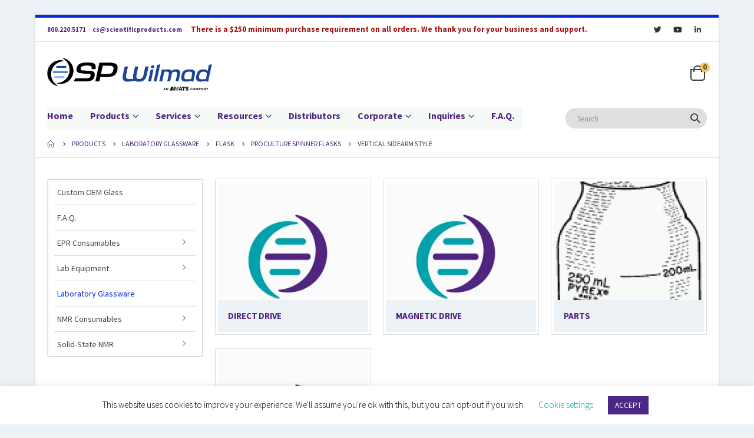

--- FILE ---
content_type: text/html; charset=UTF-8
request_url: https://sp-wilmadlabglass.com/product-category/laboratory-glassware/flask/proculture-spinner-flasks-flask/vertical-sidearm-style-proculture-spinner-flasks-flask/
body_size: 40352
content:
<!DOCTYPE html>
<html lang="en-US">
<head>
	<meta charset="UTF-8">
	<!--[if IE]><meta http-equiv='X-UA-Compatible' content='IE=edge,chrome=1'><![endif]-->
	<meta name="viewport" content="width=device-width, initial-scale=1.0, minimum-scale=1.0">
	<link rel="profile" href="http://gmpg.org/xfn/11" />
	<link rel="pingback" href="https://sp-wilmadlabglass.com/xmlrpc.php" />

		<link rel="shortcut icon" href="//sp-wilmadlabglass.com/wp-content/uploads/2020/09/favicon.jpg" type="image/x-icon" />
		<link rel="apple-touch-icon" href="">
		<link rel="apple-touch-icon" sizes="120x120" href="">
		<link rel="apple-touch-icon" sizes="76x76" href="">
		<link rel="apple-touch-icon" sizes="152x152" href="">
	<title>Vertical Sidearm Style &#8211; SP Wilmad</title>
<meta name="robots" content="index, follow" />
<meta name="googlebot" content="index, follow, max-snippet:-1, max-image-preview:large, max-video-preview:-1" />
<meta name="bingbot" content="index, follow, max-snippet:-1, max-image-preview:large, max-video-preview:-1" />
<link rel="canonical" href="https://sp-wilmadlabglass.com/product-category/laboratory-glassware/flask/proculture-spinner-flasks-flask/vertical-sidearm-style-proculture-spinner-flasks-flask/" />
<link rel='dns-prefetch' href='//www.google.com' />
<link rel='dns-prefetch' href='//fonts.googleapis.com' />
<link rel='dns-prefetch' href='//s.w.org' />
<link rel="alternate" type="application/rss+xml" title="SP Wilmad &raquo; Feed" href="https://sp-wilmadlabglass.com/feed/" />
<link rel="alternate" type="application/rss+xml" title="SP Wilmad &raquo; Comments Feed" href="https://sp-wilmadlabglass.com/comments/feed/" />
        <script type="application/ld+json">
            {"@context":"https:\/\/schema.org","@type":"Organization","name":"SP Wilmad","url":"https:\/\/sp-wilmadlabglass.com"}        </script>
        <link rel="alternate" type="application/rss+xml" title="SP Wilmad &raquo; Vertical Sidearm Style Category Feed" href="https://sp-wilmadlabglass.com/product-category/laboratory-glassware/flask/proculture-spinner-flasks-flask/vertical-sidearm-style-proculture-spinner-flasks-flask/feed/" />
<script>
window._wpemojiSettings = {"baseUrl":"https:\/\/s.w.org\/images\/core\/emoji\/14.0.0\/72x72\/","ext":".png","svgUrl":"https:\/\/s.w.org\/images\/core\/emoji\/14.0.0\/svg\/","svgExt":".svg","source":{"concatemoji":"https:\/\/sp-wilmadlabglass.com\/wp-includes\/js\/wp-emoji-release.min.js?ver=6.0"}};
/*! This file is auto-generated */
!function(e,a,t){var n,r,o,i=a.createElement("canvas"),p=i.getContext&&i.getContext("2d");function s(e,t){var a=String.fromCharCode,e=(p.clearRect(0,0,i.width,i.height),p.fillText(a.apply(this,e),0,0),i.toDataURL());return p.clearRect(0,0,i.width,i.height),p.fillText(a.apply(this,t),0,0),e===i.toDataURL()}function c(e){var t=a.createElement("script");t.src=e,t.defer=t.type="text/javascript",a.getElementsByTagName("head")[0].appendChild(t)}for(o=Array("flag","emoji"),t.supports={everything:!0,everythingExceptFlag:!0},r=0;r<o.length;r++)t.supports[o[r]]=function(e){if(!p||!p.fillText)return!1;switch(p.textBaseline="top",p.font="600 32px Arial",e){case"flag":return s([127987,65039,8205,9895,65039],[127987,65039,8203,9895,65039])?!1:!s([55356,56826,55356,56819],[55356,56826,8203,55356,56819])&&!s([55356,57332,56128,56423,56128,56418,56128,56421,56128,56430,56128,56423,56128,56447],[55356,57332,8203,56128,56423,8203,56128,56418,8203,56128,56421,8203,56128,56430,8203,56128,56423,8203,56128,56447]);case"emoji":return!s([129777,127995,8205,129778,127999],[129777,127995,8203,129778,127999])}return!1}(o[r]),t.supports.everything=t.supports.everything&&t.supports[o[r]],"flag"!==o[r]&&(t.supports.everythingExceptFlag=t.supports.everythingExceptFlag&&t.supports[o[r]]);t.supports.everythingExceptFlag=t.supports.everythingExceptFlag&&!t.supports.flag,t.DOMReady=!1,t.readyCallback=function(){t.DOMReady=!0},t.supports.everything||(n=function(){t.readyCallback()},a.addEventListener?(a.addEventListener("DOMContentLoaded",n,!1),e.addEventListener("load",n,!1)):(e.attachEvent("onload",n),a.attachEvent("onreadystatechange",function(){"complete"===a.readyState&&t.readyCallback()})),(e=t.source||{}).concatemoji?c(e.concatemoji):e.wpemoji&&e.twemoji&&(c(e.twemoji),c(e.wpemoji)))}(window,document,window._wpemojiSettings);
</script>
<style>
img.wp-smiley,
img.emoji {
	display: inline !important;
	border: none !important;
	box-shadow: none !important;
	height: 1em !important;
	width: 1em !important;
	margin: 0 0.07em !important;
	vertical-align: -0.1em !important;
	background: none !important;
	padding: 0 !important;
}
</style>
	<link rel='stylesheet' id='wp-block-library-css'  href='https://sp-wilmadlabglass.com/wp-includes/css/dist/block-library/style.min.css?ver=6.0' media='all' />
<style id='wp-block-library-inline-css'>
.has-text-align-justify{text-align:justify;}
</style>
<style id='wp-block-library-theme-inline-css'>
.wp-block-audio figcaption{color:#555;font-size:13px;text-align:center}.is-dark-theme .wp-block-audio figcaption{color:hsla(0,0%,100%,.65)}.wp-block-code{border:1px solid #ccc;border-radius:4px;font-family:Menlo,Consolas,monaco,monospace;padding:.8em 1em}.wp-block-embed figcaption{color:#555;font-size:13px;text-align:center}.is-dark-theme .wp-block-embed figcaption{color:hsla(0,0%,100%,.65)}.blocks-gallery-caption{color:#555;font-size:13px;text-align:center}.is-dark-theme .blocks-gallery-caption{color:hsla(0,0%,100%,.65)}.wp-block-image figcaption{color:#555;font-size:13px;text-align:center}.is-dark-theme .wp-block-image figcaption{color:hsla(0,0%,100%,.65)}.wp-block-pullquote{border-top:4px solid;border-bottom:4px solid;margin-bottom:1.75em;color:currentColor}.wp-block-pullquote__citation,.wp-block-pullquote cite,.wp-block-pullquote footer{color:currentColor;text-transform:uppercase;font-size:.8125em;font-style:normal}.wp-block-quote{border-left:.25em solid;margin:0 0 1.75em;padding-left:1em}.wp-block-quote cite,.wp-block-quote footer{color:currentColor;font-size:.8125em;position:relative;font-style:normal}.wp-block-quote.has-text-align-right{border-left:none;border-right:.25em solid;padding-left:0;padding-right:1em}.wp-block-quote.has-text-align-center{border:none;padding-left:0}.wp-block-quote.is-large,.wp-block-quote.is-style-large,.wp-block-quote.is-style-plain{border:none}.wp-block-search .wp-block-search__label{font-weight:700}:where(.wp-block-group.has-background){padding:1.25em 2.375em}.wp-block-separator.has-css-opacity{opacity:.4}.wp-block-separator{border:none;border-bottom:2px solid;margin-left:auto;margin-right:auto}.wp-block-separator.has-alpha-channel-opacity{opacity:1}.wp-block-separator:not(.is-style-wide):not(.is-style-dots){width:100px}.wp-block-separator.has-background:not(.is-style-dots){border-bottom:none;height:1px}.wp-block-separator.has-background:not(.is-style-wide):not(.is-style-dots){height:2px}.wp-block-table thead{border-bottom:3px solid}.wp-block-table tfoot{border-top:3px solid}.wp-block-table td,.wp-block-table th{padding:.5em;border:1px solid;word-break:normal}.wp-block-table figcaption{color:#555;font-size:13px;text-align:center}.is-dark-theme .wp-block-table figcaption{color:hsla(0,0%,100%,.65)}.wp-block-video figcaption{color:#555;font-size:13px;text-align:center}.is-dark-theme .wp-block-video figcaption{color:hsla(0,0%,100%,.65)}.wp-block-template-part.has-background{padding:1.25em 2.375em;margin-top:0;margin-bottom:0}
</style>
<link rel='stylesheet' id='wc-block-vendors-style-css'  href='https://sp-wilmadlabglass.com/wp-content/plugins/woocommerce/packages/woocommerce-blocks/build/vendors-style.css?ver=4.4.3' media='all' />
<link rel='stylesheet' id='wc-block-style-css'  href='https://sp-wilmadlabglass.com/wp-content/plugins/woocommerce/packages/woocommerce-blocks/build/style.css?ver=4.4.3' media='all' />
<style id='global-styles-inline-css'>
body{--wp--preset--color--black: #000000;--wp--preset--color--cyan-bluish-gray: #abb8c3;--wp--preset--color--white: #ffffff;--wp--preset--color--pale-pink: #f78da7;--wp--preset--color--vivid-red: #cf2e2e;--wp--preset--color--luminous-vivid-orange: #ff6900;--wp--preset--color--luminous-vivid-amber: #fcb900;--wp--preset--color--light-green-cyan: #7bdcb5;--wp--preset--color--vivid-green-cyan: #00d084;--wp--preset--color--pale-cyan-blue: #8ed1fc;--wp--preset--color--vivid-cyan-blue: #0693e3;--wp--preset--color--vivid-purple: #9b51e0;--wp--preset--color--primary: #0729DB;--wp--preset--color--secondary: #0b7f77;--wp--preset--color--tertiary: #ecf2f6;--wp--preset--color--quaternary: #3300a3;--wp--preset--color--dark: #000000;--wp--preset--color--light: #83aafa;--wp--preset--gradient--vivid-cyan-blue-to-vivid-purple: linear-gradient(135deg,rgba(6,147,227,1) 0%,rgb(155,81,224) 100%);--wp--preset--gradient--light-green-cyan-to-vivid-green-cyan: linear-gradient(135deg,rgb(122,220,180) 0%,rgb(0,208,130) 100%);--wp--preset--gradient--luminous-vivid-amber-to-luminous-vivid-orange: linear-gradient(135deg,rgba(252,185,0,1) 0%,rgba(255,105,0,1) 100%);--wp--preset--gradient--luminous-vivid-orange-to-vivid-red: linear-gradient(135deg,rgba(255,105,0,1) 0%,rgb(207,46,46) 100%);--wp--preset--gradient--very-light-gray-to-cyan-bluish-gray: linear-gradient(135deg,rgb(238,238,238) 0%,rgb(169,184,195) 100%);--wp--preset--gradient--cool-to-warm-spectrum: linear-gradient(135deg,rgb(74,234,220) 0%,rgb(151,120,209) 20%,rgb(207,42,186) 40%,rgb(238,44,130) 60%,rgb(251,105,98) 80%,rgb(254,248,76) 100%);--wp--preset--gradient--blush-light-purple: linear-gradient(135deg,rgb(255,206,236) 0%,rgb(152,150,240) 100%);--wp--preset--gradient--blush-bordeaux: linear-gradient(135deg,rgb(254,205,165) 0%,rgb(254,45,45) 50%,rgb(107,0,62) 100%);--wp--preset--gradient--luminous-dusk: linear-gradient(135deg,rgb(255,203,112) 0%,rgb(199,81,192) 50%,rgb(65,88,208) 100%);--wp--preset--gradient--pale-ocean: linear-gradient(135deg,rgb(255,245,203) 0%,rgb(182,227,212) 50%,rgb(51,167,181) 100%);--wp--preset--gradient--electric-grass: linear-gradient(135deg,rgb(202,248,128) 0%,rgb(113,206,126) 100%);--wp--preset--gradient--midnight: linear-gradient(135deg,rgb(2,3,129) 0%,rgb(40,116,252) 100%);--wp--preset--duotone--dark-grayscale: url('#wp-duotone-dark-grayscale');--wp--preset--duotone--grayscale: url('#wp-duotone-grayscale');--wp--preset--duotone--purple-yellow: url('#wp-duotone-purple-yellow');--wp--preset--duotone--blue-red: url('#wp-duotone-blue-red');--wp--preset--duotone--midnight: url('#wp-duotone-midnight');--wp--preset--duotone--magenta-yellow: url('#wp-duotone-magenta-yellow');--wp--preset--duotone--purple-green: url('#wp-duotone-purple-green');--wp--preset--duotone--blue-orange: url('#wp-duotone-blue-orange');--wp--preset--font-size--small: 13px;--wp--preset--font-size--medium: 20px;--wp--preset--font-size--large: 36px;--wp--preset--font-size--x-large: 42px;}.has-black-color{color: var(--wp--preset--color--black) !important;}.has-cyan-bluish-gray-color{color: var(--wp--preset--color--cyan-bluish-gray) !important;}.has-white-color{color: var(--wp--preset--color--white) !important;}.has-pale-pink-color{color: var(--wp--preset--color--pale-pink) !important;}.has-vivid-red-color{color: var(--wp--preset--color--vivid-red) !important;}.has-luminous-vivid-orange-color{color: var(--wp--preset--color--luminous-vivid-orange) !important;}.has-luminous-vivid-amber-color{color: var(--wp--preset--color--luminous-vivid-amber) !important;}.has-light-green-cyan-color{color: var(--wp--preset--color--light-green-cyan) !important;}.has-vivid-green-cyan-color{color: var(--wp--preset--color--vivid-green-cyan) !important;}.has-pale-cyan-blue-color{color: var(--wp--preset--color--pale-cyan-blue) !important;}.has-vivid-cyan-blue-color{color: var(--wp--preset--color--vivid-cyan-blue) !important;}.has-vivid-purple-color{color: var(--wp--preset--color--vivid-purple) !important;}.has-black-background-color{background-color: var(--wp--preset--color--black) !important;}.has-cyan-bluish-gray-background-color{background-color: var(--wp--preset--color--cyan-bluish-gray) !important;}.has-white-background-color{background-color: var(--wp--preset--color--white) !important;}.has-pale-pink-background-color{background-color: var(--wp--preset--color--pale-pink) !important;}.has-vivid-red-background-color{background-color: var(--wp--preset--color--vivid-red) !important;}.has-luminous-vivid-orange-background-color{background-color: var(--wp--preset--color--luminous-vivid-orange) !important;}.has-luminous-vivid-amber-background-color{background-color: var(--wp--preset--color--luminous-vivid-amber) !important;}.has-light-green-cyan-background-color{background-color: var(--wp--preset--color--light-green-cyan) !important;}.has-vivid-green-cyan-background-color{background-color: var(--wp--preset--color--vivid-green-cyan) !important;}.has-pale-cyan-blue-background-color{background-color: var(--wp--preset--color--pale-cyan-blue) !important;}.has-vivid-cyan-blue-background-color{background-color: var(--wp--preset--color--vivid-cyan-blue) !important;}.has-vivid-purple-background-color{background-color: var(--wp--preset--color--vivid-purple) !important;}.has-black-border-color{border-color: var(--wp--preset--color--black) !important;}.has-cyan-bluish-gray-border-color{border-color: var(--wp--preset--color--cyan-bluish-gray) !important;}.has-white-border-color{border-color: var(--wp--preset--color--white) !important;}.has-pale-pink-border-color{border-color: var(--wp--preset--color--pale-pink) !important;}.has-vivid-red-border-color{border-color: var(--wp--preset--color--vivid-red) !important;}.has-luminous-vivid-orange-border-color{border-color: var(--wp--preset--color--luminous-vivid-orange) !important;}.has-luminous-vivid-amber-border-color{border-color: var(--wp--preset--color--luminous-vivid-amber) !important;}.has-light-green-cyan-border-color{border-color: var(--wp--preset--color--light-green-cyan) !important;}.has-vivid-green-cyan-border-color{border-color: var(--wp--preset--color--vivid-green-cyan) !important;}.has-pale-cyan-blue-border-color{border-color: var(--wp--preset--color--pale-cyan-blue) !important;}.has-vivid-cyan-blue-border-color{border-color: var(--wp--preset--color--vivid-cyan-blue) !important;}.has-vivid-purple-border-color{border-color: var(--wp--preset--color--vivid-purple) !important;}.has-vivid-cyan-blue-to-vivid-purple-gradient-background{background: var(--wp--preset--gradient--vivid-cyan-blue-to-vivid-purple) !important;}.has-light-green-cyan-to-vivid-green-cyan-gradient-background{background: var(--wp--preset--gradient--light-green-cyan-to-vivid-green-cyan) !important;}.has-luminous-vivid-amber-to-luminous-vivid-orange-gradient-background{background: var(--wp--preset--gradient--luminous-vivid-amber-to-luminous-vivid-orange) !important;}.has-luminous-vivid-orange-to-vivid-red-gradient-background{background: var(--wp--preset--gradient--luminous-vivid-orange-to-vivid-red) !important;}.has-very-light-gray-to-cyan-bluish-gray-gradient-background{background: var(--wp--preset--gradient--very-light-gray-to-cyan-bluish-gray) !important;}.has-cool-to-warm-spectrum-gradient-background{background: var(--wp--preset--gradient--cool-to-warm-spectrum) !important;}.has-blush-light-purple-gradient-background{background: var(--wp--preset--gradient--blush-light-purple) !important;}.has-blush-bordeaux-gradient-background{background: var(--wp--preset--gradient--blush-bordeaux) !important;}.has-luminous-dusk-gradient-background{background: var(--wp--preset--gradient--luminous-dusk) !important;}.has-pale-ocean-gradient-background{background: var(--wp--preset--gradient--pale-ocean) !important;}.has-electric-grass-gradient-background{background: var(--wp--preset--gradient--electric-grass) !important;}.has-midnight-gradient-background{background: var(--wp--preset--gradient--midnight) !important;}.has-small-font-size{font-size: var(--wp--preset--font-size--small) !important;}.has-medium-font-size{font-size: var(--wp--preset--font-size--medium) !important;}.has-large-font-size{font-size: var(--wp--preset--font-size--large) !important;}.has-x-large-font-size{font-size: var(--wp--preset--font-size--x-large) !important;}
</style>
<link rel='stylesheet' id='cookie-law-info-css'  href='https://sp-wilmadlabglass.com/wp-content/plugins/cookie-law-info/public/css/cookie-law-info-public.css?ver=2.1.2' media='all' />
<link rel='stylesheet' id='cookie-law-info-gdpr-css'  href='https://sp-wilmadlabglass.com/wp-content/plugins/cookie-law-info/public/css/cookie-law-info-gdpr.css?ver=2.1.2' media='all' />
<link rel='stylesheet' id='extendify-sdk-utility-classes-css'  href='https://sp-wilmadlabglass.com/wp-content/plugins/ml-slider/extendify-sdk/public/build/extendify-utilities.css?ver=13.4' media='all' />
<style id='woocommerce-inline-inline-css'>
.woocommerce form .form-row .required { visibility: visible; }
</style>
<link rel='stylesheet' id='porto-google-fonts-css'  href='//fonts.googleapis.com/css?family=Source+Sans+Pro%3A200%2C300%2C400%2C500%2C600%2C700%2C800%7CZilla+Slab%3A400%2C400italic%2C600%2C600italic%2C700%7CArial%2C+Helvetica%2C+sans-serif%3A200%2C300%2C400%2C500%2C600%2C700%2C800%7CPoppins%3A400%2C600%2C700&#038;ver=6.0' media='all' />
<link rel='stylesheet' id='bootstrap-css'  href='https://sp-wilmadlabglass.com/wp-content/uploads/porto_styles/bootstrap.css?ver=6.0.1' media='all' />
<link rel='stylesheet' id='porto-plugins-css'  href='https://sp-wilmadlabglass.com/wp-content/themes/porto/css/plugins.css?ver=6.0' media='all' />
<link rel='stylesheet' id='porto-theme-css'  href='https://sp-wilmadlabglass.com/wp-content/themes/porto/css/theme.css?ver=6.0' media='all' />
<link rel='stylesheet' id='porto-shortcodes-css'  href='https://sp-wilmadlabglass.com/wp-content/uploads/porto_styles/shortcodes.css?ver=6.0.1' media='all' />
<link rel='stylesheet' id='porto-theme-shop-css'  href='https://sp-wilmadlabglass.com/wp-content/themes/porto/css/theme_shop.css?ver=6.0' media='all' />
<link rel='stylesheet' id='porto-dynamic-style-css'  href='https://sp-wilmadlabglass.com/wp-content/uploads/porto_styles/dynamic_style.css?ver=6.0.1' media='all' />
<link rel='stylesheet' id='porto-style-css'  href='https://sp-wilmadlabglass.com/wp-content/themes/porto/style.css?ver=6.0' media='all' />
<style id='porto-style-inline-css'>
#header .logo,.side-header-narrow-bar-logo{max-width:388px}@media (min-width:1160px){#header .logo{max-width:388px}}@media (max-width:991px){#header .logo{max-width:243px}}@media (max-width:767px){#header .logo{max-width:190px}}#header.sticky-header .logo{max-width:106.25px}@media (min-width:992px){}@media (max-width:991px){#header .header-main .header-left,#header .header-main .header-center,#header .header-main .header-right,.fixed-header #header .header-main .header-left,.fixed-header #header .header-main .header-right,.fixed-header #header .header-main .header-center{padding-top:15px;padding-bottom:15px}}.page-top ul.breadcrumb > li.home{display:inline-block}.page-top ul.breadcrumb > li.home a{position:relative;width:14px;text-indent:-9999px}.page-top ul.breadcrumb > li.home a:after{content:"\e883";font-family:'porto';float:left;text-indent:0}.home-banner-slider h2.vc_custom_heading,.custom-font4{font-family:'Segoe Script','Savoye LET'}.btn{font-family:Poppins;letter-spacing:.01em;font-weight:700}.btn-modern{font-size:.8125rem;padding:1em 2.8em}.btn-flat{padding:0 !important;background:none !important;border:none !important;border-bottom:1px solid transparent !important;box-shadow:none !important;text-transform:uppercase;font-size:.75rem}.text-color-primary > .btn{color:inherit}.ls-80{letter-spacing:.08em}.ls-n-35{letter-spacing:-0.035em}.ls-n-20{letter-spacing:-0.02em}.porto-block-html-top{font-family:Poppins;font-weight:500;line-height:1.4;letter-spacing:.025em}.porto-block-html-top .mfp-close{top:50%;transform:translateY(-50%) rotateZ(45deg);color:inherit;opacity:.7}.porto-block-html-top small{font-size:.8461em;font-weight:400;opacity:.5}.porto-block-html-top a{text-transform:uppercase;display:inline-block;padding:.4rem .5rem;font-size:0.625rem;font-weight:700;background:#d01f25;color:#fff;text-decoration:none}#header .header-contact{display:-ms-inline-flexbox;display:inline-flex;-ms-flex-align:center;align-items:center;margin:0;padding:0;border-right:none}#header .porto-sicon-box{margin-bottom:0}#header .main-menu > li.menu-item:first-child > a{padding-left:0}#header .porto-sicon-box .porto-sicon-img{margin-right:8px}#header .wishlist i,#header .my-account i{font-size:27px;display:block;position:relative}@media (min-width:992px){#header .searchform{border:none}#header .header-main .header-left{min-width:16%}#header .header-main .header-center,#header .searchform .text{flex:1}#header .header-main .searchform-popup,#header .header-main .searchform,#header .header-main .searchform-cats input{width:100%;box-shadow:none}#header .header-right .gap{visibility:visible;display:inline-block;height:20px;vertical-align:middle;width:1px;color:transparent;background:#e7e7e7}}@media (max-width:575px){#header .header-right .searchform{right:-120px}}.header-top .top-links > li.menu-item > a{text-transform:none}#header.sticky-header .mobile-toggle,.sticky-header a,#header.sticky-header .header-main .header-contact a{color:#fff}#mini-cart{margin-left:.25rem}#mini-cart .minicart-icon{width:25px;height:20px;border:2px solid #222529;border-radius:0 0 5px 5px;position:relative;opacity:.9;top:1px}#mini-cart .minicart-icon:before{content:'';position:absolute;border:2px solid;border-color:inherit;border-bottom:none;border-radius:10px 10px 0 0;left:50%;top:-8px;margin-left:-7.5px;width:15px;height:11px}#mini-cart .cart-items{right:-11px;top:1px}#mini-cart .cart-popup:before{right:27.7px}#mini-cart .cart-popup:after{right:27px}.sticky-header #mini-cart .cart-popup{right:-10px}.sticky-header #mini-cart .cart-head{min-width:0}.sticky-header #mini-cart .minicart-icon{border-color:#fff}.tabs.tabs-simple .featured-boxes{border-bottom:2px solid #eee;font-family:Poppins;font-weight:700}.tabs.tabs-simple .featured-boxes{-ms-flex-pack:start;justify-content:flex-start}.tabs.tabs-simple .featured-boxes > li{margin-bottom:-2px;padding-left:0;padding-right:30px}.tabs.tabs-simple .featured-boxes > li .nav-link{padding:10px 0 !important;border-bottom-width:2px !important;font-size:14px !important;letter-spacing:-0.025em}.tabs.tabs-simple .nav-tabs > li .nav-link,.tabs.tabs-simple .nav-tabs > li .nav-link:hover,.tabs.tabs-simple .nav-tabs > li .nav-link:focus{color:#282d3b}.tabs.tabs-simple .nav-tabs > li .nav-link:hover,.tabs.tabs-simple .nav-tabs > li .nav-link:focus,.tabs.tabs-simple .nav-tabs > li.active .nav-link:hover,.tabs.tabs-simple .nav-tabs > li.active .nav-link:focus,.tabs.tabs-simple .nav-tabs > li.active .nav-link{color:#ee3d43;border-bottom-color:#ee3d43}.owl-carousel.nav-inside-left .owl-dots{left:5%;bottom:2rem}.home-banner-slider .owl-carousel .owl-dots .owl-dot span{color:#fff !important;border-color:#fff}.coupon-sale-text{transform:rotate(-2deg);letter-spacing:-0.02em;position:relative}.coupon-sale-text b{display:inline-block;font-size:1.6em;font-weight:700;padding:4px 8px}.coupon-sale-text i{font-style:normal;position:absolute;left:-2.25em;top:50%;transform:translateY(-50%) rotate(-90deg);font-size:.65em;opacity:.6;letter-spacing:0}ul.product_list_widget li .product-details a,.widget ul.product_list_widget li .product-details a{color:#222529}ul.products li.product-col .add_to_cart_button,.add-links .add_to_cart_read_more{font-size:0.75rem;font-weight:600}.widget .widget-title{font-size:0.9375rem}.home .widget_product_categories .widget-title .toggle{display:none}.home .widget_product_categories{border:1px solid #e7e7e7}.home .widget_product_categories .widget-title{background:#f6f7f9;font-size:0.875rem;font-weight:700;letter-spacing:-0.025em;padding:1rem 1.25rem}.home .widget_product_categories .product-categories{padding-left:1.25rem;padding-right:1.25rem}.home .widget_product_categories ul li > a{display:block;font-size:0.875rem;font-weight:600;padding-top:.625rem;padding-bottom:.625rem;border-bottom:1px solid #e7e7e7}.home .widget_product_categories ul li > a:hover{text-decoration:none;color:#282d3b !important}.home .widget_product_categories > ul > li:last-child > a{border-bottom:none}.home .widget_product_categories ul li .toggle{top:.625rem}.sidebar-content .wysija-paragraph{position:relative}.sidebar-content .wysija-paragraph:before{content:"\e01f";font-family:'Simple-Line-Icons';position:absolute;left:16px;top:50%;margin-top:-10px;line-height:20px;font-size:15px;color:#222529;z-index:1}.sidebar-content .widget_wysija .wysija-input{font-size:0.8125rem;padding-left:40px !important;border:none;box-shadow:none;border-radius:30px;height:3rem}.sidebar-content .widget_wysija .btn{width:auto;padding:.8em 2em;border-radius:0}.sidebar-content .testimonial.testimonial-style-4 blockquote p{line-height:inherit;font-size:0.8125rem;letter-spacing:.001em}.sidebar-content .testimonial blockquote:before{font-family:'Playfair Display';font-size:54px;color:#222529;font-weight:900;left:1rem}.sidebar-content .testimonial blockquote{padding:15px 15px 15px 52px}.sidebar-content .testimonial .testimonial-author{margin:16px 0 8px 16px}.sidebar-content .testimonial .testimonial-author strong{font-size:1rem}.sidebar-content .testimonial .testimonial-author span{font-weight:400}.sidebar-content .sidebar-testimonial .owl-dots{left:57px;bottom:0}.post-carousel .post-item .post-date{position:absolute;top:10px;left:20px;font-family:Poppins;background:#222529;letter-spacing:.05em;width:45px}.post-carousel .post-date .day{background:none;color:#fff;padding-bottom:0;font-size:1.125rem;line-height:1}.post-carousel .post-date .month{background:none;padding-bottom:8px;line-height:1;font-size:.7rem;text-transform:uppercase;opacity:.6;font-weight:400}.post-carousel .post-item .post-date ~ *{margin-left:0}.post-carousel h4{font-family:'Open Sans';font-size:1.125rem}.post-carousel .post-item .post-excerpt{font-size:.9286em}.post-carousel .owl-dots{text-align:left;padding-left:10px}#footer .widgettitle,#footer .widget-title{font-size:.9375rem;font-weight:600;text-transform:none}#footer .footer-main > .container:after{content:'';display:block;position:absolute;left:10px;bottom:0;right:10px;border-bottom:1px solid #313438}html #topcontrol{width:40px;height:40px;right:15px}#footer .share-links a{width:40px;height:40px;border-radius:20px;border:1px solid #313438;box-shadow:none}#footer .widget .tagcloud a{font-family:'Open Sans';background:none;color:inherit;border-radius:0;font-size:11px !important;font-weight:400;text-transform:none;padding:.6em;border:1px solid #313438}#footer .widget .tagcloud a:hover{border-color:#fff;color:#fff}@media (min-width:992px){#footer .footer-bottom .container .footer-center{text-align:right;padding-right:0}}#footer .widget{margin-bottom:20px}#footer .widget + .widget{margin-top:20px}#footer .widget.contact-info i{display:none}#footer .contact-details strong{line-height:1em}#footer .contact-details strong,#footer .contact-details span{padding-left:0}font-family:Arial,Helvetica,sans-serif;font-weight:700;color:#fff;.newsletter-popup-form .formError .formErrorContent{color:#fff !important;width:165px}.newsletter-popup-form .wysija-submit:hover{background:#e6e6e6}.newsletter-popup-form{position:relative;max-width:700px;width:100%;margin-left:auto;margin-right:auto;box-shadow:0 10px 25px rgba(0,0,0,0.5);background:url(//sw-themes.com/porto_dummy/wp-content/uploads/2016/06/newsletter_popup_bg.jpg) no-repeat;background-size:cover;padding:30px 30px 10px;background-position:center bottom}.newsletter-popup-form .porto-modal-content{max-width:332px;padding:0;text-align:center;width:100%;background:none}.newsletter-popup-form h2{color:#313131;font-size:16px;font-weight:700;letter-spacing:0;margin:20px 0 12px}.newsletter-popup-form .widget_wysija{color:#444;font-size:13px;line-height:1.4}.newsletter-popup-form .widget_wysija:after{content:'';display:block;clear:both}.newsletter-popup-form .wysija-paragraph{float:left;margin-top:0;text-align:left;width:83%;margin-bottom:15px}.newsletter-popup-form .wysija-submit{background:#fff;border-color:#ccc;border-radius:0 5px 5px 0;color:#686868;float:left;margin-left:-2px;margin-top:0;padding:0 12px;height:34px}.newsletter-popup-form .wysija-input{border:1px solid #ccc;border-radius:5px 0 0 5px;box-shadow:0 1px 1px rgba(0,0,0,0.075) inset;color:#bfbfa6;font-size:13px;padding:7px 12px;width:100%}.newsletter-popup-form .checkbox{color:#777;font-size:11px}.newsletter-notification-form > .vc_column-inner{padding-top:0 !important}.rtl .newsletter-popup-form .wysija-paragraph{float:right;text-align:right}.rtl .newsletter-popup-form .wysija-submit{border-radius:5px 0 0 5px;float:right;margin-right:-2px;margin-left:0}.rtl .newsletter-popup-form .wysija-input{border-radius:0 5px 5px 0}
</style>
<link rel='stylesheet' id='styles-child-css'  href='https://sp-wilmadlabglass.com/wp-content/themes/porto-child/style.css?ver=6.0' media='all' />
<link rel='stylesheet' id='jetpack_css-css'  href='https://sp-wilmadlabglass.com/wp-content/plugins/jetpack/css/jetpack.css?ver=9.7' media='all' />
<script src='https://sp-wilmadlabglass.com/wp-includes/js/jquery/jquery.min.js?ver=3.6.0' id='jquery-core-js'></script>
<script src='https://sp-wilmadlabglass.com/wp-includes/js/jquery/jquery-migrate.min.js?ver=3.3.2' id='jquery-migrate-js'></script>
<script id='cookie-law-info-js-extra'>
var Cli_Data = {"nn_cookie_ids":[],"cookielist":[],"non_necessary_cookies":[],"ccpaEnabled":"","ccpaRegionBased":"","ccpaBarEnabled":"","strictlyEnabled":["necessary","obligatoire"],"ccpaType":"gdpr","js_blocking":"","custom_integration":"","triggerDomRefresh":"","secure_cookies":""};
var cli_cookiebar_settings = {"animate_speed_hide":"500","animate_speed_show":"500","background":"#ffffff","border":"#b1a6a6c2","border_on":"","button_1_button_colour":"#4b2885","button_1_button_hover":"#3c206a","button_1_link_colour":"#fff","button_1_as_button":"1","button_1_new_win":"","button_2_button_colour":"#333","button_2_button_hover":"#292929","button_2_link_colour":"#ffffff","button_2_as_button":"","button_2_hidebar":"","button_3_button_colour":"#000","button_3_button_hover":"#000000","button_3_link_colour":"#fff","button_3_as_button":"1","button_3_new_win":"","button_4_button_colour":"#000","button_4_button_hover":"#000000","button_4_link_colour":"#00a4af","button_4_as_button":"","button_7_button_colour":"#387389","button_7_button_hover":"#2d5c6e","button_7_link_colour":"#fff","button_7_as_button":"1","button_7_new_win":"","font_family":"inherit","header_fix":"","notify_animate_hide":"","notify_animate_show":"","notify_div_id":"#cookie-law-info-bar","notify_position_horizontal":"right","notify_position_vertical":"bottom","scroll_close":"","scroll_close_reload":"","accept_close_reload":"","reject_close_reload":"","showagain_tab":"","showagain_background":"#fff","showagain_border":"#000","showagain_div_id":"#cookie-law-info-again","showagain_x_position":"100px","text":"#0a0101","show_once_yn":"","show_once":"10000","logging_on":"","as_popup":"","popup_overlay":"1","bar_heading_text":"","cookie_bar_as":"banner","popup_showagain_position":"bottom-right","widget_position":"left"};
var log_object = {"ajax_url":"https:\/\/sp-wilmadlabglass.com\/wp-admin\/admin-ajax.php"};
</script>
<script src='https://sp-wilmadlabglass.com/wp-content/plugins/cookie-law-info/public/js/cookie-law-info-public.js?ver=2.1.2' id='cookie-law-info-js'></script>
<link rel="https://api.w.org/" href="https://sp-wilmadlabglass.com/wp-json/" /><link rel="EditURI" type="application/rsd+xml" title="RSD" href="https://sp-wilmadlabglass.com/xmlrpc.php?rsd" />
<link rel="wlwmanifest" type="application/wlwmanifest+xml" href="https://sp-wilmadlabglass.com/wp-includes/wlwmanifest.xml" /> 
<meta name="generator" content="WordPress 6.0" />
<meta name="generator" content="WooCommerce 5.1.0" />
	<noscript><style>.woocommerce-product-gallery{ opacity: 1 !important; }</style></noscript>
			<style id="wp-custom-css">
			[type="submit"]:hover, .geodir-search [type="button"]:hover, .geodir-search [type="submit"]:hover, #geodir-wrapper [type="button"]:hover, #geodir-wrapper [type="submit"]:hover, [type="submit"]:active, .geodir-search [type="button"]:active, .geodir-search [type="submit"]:active, #geodir-wrapper [type="button"]:active, #geodir-wrapper [type="submit"]:active {
    border-color: #fdc652;
    background-color: #fdc652;
}
.btn-primary:hover, .button:hover, input.submit:hover, .btn-primary:active, .button:active, input.submit:active, .btn-primary:focus, .button:focus, input.submit:focus {
    border-color: #FDC652;
    background-color: #fdc652;
    color: #444444;
}
.single_add_to_cart_button {
    background: #FDC652;
	  color: #444444;
}
#mini-cart .buttons a, .quantity .qty, .single_add_to_cart_button, .shop_table.wishlist_table .add_to_cart.button, .woocommerce table.wishlist_table .add_to_cart.button, ul.products li.product-col .add_to_cart_button, ul.products li.product-col .add_to_cart_read_more, ul.products li.product-col .quickview, .single-product .product-summary-wrap .price, .single-product .yith-wcwl-add-to-wishlist {
    font-family: 'Source Sans Pro';
}
ul.products li.product-category .thumb-info .thumb-info-title {
    padding: 1em;
    background: #ecf2f6;
    right: 4px;
    left: 4px;
    width: auto;
    bottom: 4px;
}

.thumb-info .thumb-info-title {
    transition: 0.3s;
    background: r#ecf2f6;
    bottom: 13%;
    color: #512483;
    font-size: 17px;
    font-weight: 600;
    left: 0;
    letter-spacing: -.05em;
    padding: 13px 21px 2px;
    position: absolute;
    z-index: 2;
    max-width: 90%;
}
#mini-cart .cart-items, .my-wishlist .wishlist-count {
    position: absolute;
    right: -8px;
    top: -5px;
    font-size: 13px;
    font-weight: 800;
    text-align: center;
    width: 16px;
    height: 16px;
    line-height: 16px;
    border-radius: 8px;
    overflow: hidden;
    color: #444;
    background-color: #fdc652;
}

#footer .footer-bottom, #footer .footer-bottom p, #footer .footer-bottom .widget > div > ul li, #footer .footer-bottom .widget > ul li {
    color: #ffffff;
}
#footer .footer-bottom {
    background-color: #00a4af;
}

.elementor-alert {
    padding: 15px;
    border-left: 5px solid transparent;
    position: relative;
    text-align: center;
}

html .btn-v-dark, .cart-popup .button.checkout, .wishlist_table .add_to_cart.button {
    color: #444;
    background-color: #FDC652;
    border: none;
}
html #topcontrol {
    background: #00a4af;
    /* background: rgba(64,64,64,0.75); */
    color: #FFF;
    width: 49px;
    height: 48px;
    right: 10px;
    text-align: center;
    text-decoration: none;
    z-index: 1040;
    transition: background 0.3s ease-out;
}

.woocommerce-form-coupon-toggle, .woocommerce-form-login-toggle {
	background: #eee;
	font-size: 22px;
	padding: 1.25rem;
}

		</style>
		</head>
<body class="archive tax-product_cat term-vertical-sidearm-style-proculture-spinner-flasks-flask term-244 wp-custom-logo wp-embed-responsive theme-porto woocommerce woocommerce-page woocommerce-no-js boxed blog-1 elementor-default elementor-kit-3295">

	<div class="page-wrapper"><!-- page wrapper -->

		
								<!-- header wrapper -->
			<div class="header-wrapper">
								

	<header id="header" class="header-builder">
	
	<div class="header-top header-has-center"><div class="header-row container"><div class="header-col header-left"><div class="header-contact"><a href=tel:"18002205171"><strong><font color="#512483">800.220.5171</font></strong></a>&nbsp;&nbsp;&middot;&nbsp;&nbsp;<a href="/cdn-cgi/l/email-protection#3f1d5c4c7f4c5c565a514b5659565c4f4d505b4a5c4b4c115c50521d"><strong><font color="#512483"><span class="__cf_email__" data-cfemail="7c1f0f3c0f1f15191208151a151f0c0e1318091f080f521f1311">[email&#160;protected]</span></font></strong><br></a></div></div><div class="header-col header-center"><div class="header-col-wide"><div class="custom-html"><font color="#AA0D0D" size="-1"><strong>There is a $250 minimum purchase requirement on all orders.  We thank you for your business and support.</font></strong></div></div></div><div class="header-col header-right"><div class="share-links">		<a target="_blank"  rel="nofollow" class="share-twitter" href="https://twitter.com/SPBelArtWLG" title="Twitter"></a>
				<a target="_blank"  rel="nofollow" class="share-youtube" href="https://www.youtube.com/channel/UCAwc5mYgGITejGpXtcL7MUA" title="Youtube"></a>
				<a target="_blank"  rel="nofollow" class="share-linkedin" href="https://www.linkedin.com/company/sp-bel-art-wilmad-labglass" title="LinkedIn"></a>
		</div></div></div></div><div class="header-main"><div class="header-row container"><div class="header-col header-left"><a class="mobile-toggle"><i class="fas fa-bars"></i></a>		<div class="logo">
		<a href="https://sp-wilmadlabglass.com/" title="SP Wilmad - NMR &amp; EPR Consumables, Custom Lab Glass &amp; Equipment"  rel="home">
		<img class="img-responsive standard-logo retina-logo" width="280" height="85" src="//sp-wilmadlabglass.com/wp-content/uploads/2025/07/SP-Wilmad.png" alt="SP Wilmad" />	</a>
			</div>
		</div><div class="header-col header-right">		<div id="mini-cart" class="mini-cart simple">
			<div class="cart-head">
			<span class="cart-icon"><i class="minicart-icon porto-icon-shopping-cart"></i><span class="cart-items"><i class="fas fa-spinner fa-pulse"></i></span></span><span class="cart-items-text"><i class="fas fa-spinner fa-pulse"></i></span>			</div>
					<div class="cart-popup widget_shopping_cart">
				<div class="widget_shopping_cart_content">
									<div class="cart-loading"></div>
								</div>
			</div>
						</div>
		</div></div></div><div class="header-bottom main-menu-wrap"><div class="header-row container"><div class="header-col header-left"><ul id="menu-main-navigation" class="main-menu mega-menu show-arrow"><li id="nav-menu-item-1987" class="menu-item menu-item-type-post_type menu-item-object-page menu-item-home narrow"><a href="https://sp-wilmadlabglass.com/">Home</a></li>
<li id="nav-menu-item-3342" class="menu-item menu-item-type-post_type menu-item-object-page menu-item-has-children has-sub narrow"><a href="https://sp-wilmadlabglass.com/products/">Products</a>
<div class="popup"><div class="inner" style=""><ul class="sub-menu">
	<li id="nav-menu-item-6144" class="menu-item menu-item-type-custom menu-item-object-custom" data-cols="1"><a href="/product-category/laboratory-glassware/">Laboratory Glassware</a></li>
	<li id="nav-menu-item-6143" class="menu-item menu-item-type-custom menu-item-object-custom" data-cols="1"><a href="/product-category/lab-equipment/">Lab Equipment</a></li>
	<li id="nav-menu-item-6145" class="menu-item menu-item-type-custom menu-item-object-custom" data-cols="1"><a href="/product-category/nmr-consumables/">NMR Consumables</a></li>
	<li id="nav-menu-item-6142" class="menu-item menu-item-type-custom menu-item-object-custom" data-cols="1"><a href="/product-category/epr-consumables/">EPR Consumables</a></li>
	<li id="nav-menu-item-6282" class="menu-item menu-item-type-custom menu-item-object-custom" data-cols="1"><a href="/product-category/solid-state-nmr-2/">Solid State NMR</a></li>
	<li id="nav-menu-item-6682" class="menu-item menu-item-type-custom menu-item-object-custom" data-cols="1"><a title="Link:  Visit Custom Glass Parts" target="_blank" rel="nofollownoopener" href="https://customglassparts.com/">Custom OEM Glass</a></li>
</ul></div></div>
</li>
<li id="nav-menu-item-2006" class="menu-item menu-item-type-custom menu-item-object-custom menu-item-has-children has-sub narrow"><a href="http://#">Services</a>
<div class="popup"><div class="inner" style=""><ul class="sub-menu">
	<li id="nav-menu-item-2256" class="menu-item menu-item-type-post_type menu-item-object-page" data-cols="1"><a title="LInk:  Wilmad-LabGlass Glass Repair" href="https://sp-wilmadlabglass.com/glass-repair/">Glass Repair</a></li>
	<li id="nav-menu-item-2104" class="menu-item menu-item-type-post_type menu-item-object-page" data-cols="1"><a title="Link:  Wilmad-LabGlass Custom Laboratory Glassware" href="https://sp-wilmadlabglass.com/custom-laboratory-glassware/">Custom Laboratory Glassware</a></li>
	<li id="nav-menu-item-2255" class="menu-item menu-item-type-custom menu-item-object-custom" data-cols="1"><a title="Link:  Visit Custom Glass Parts" target="_blank" rel="noopenernofollow" href="https://www.wilmadcustomglass.com/">Custom OEM Glass</a></li>
</ul></div></div>
</li>
<li id="nav-menu-item-2007" class="menu-item menu-item-type-custom menu-item-object-custom menu-item-has-children has-sub narrow"><a href="http://#">Resources</a>
<div class="popup"><div class="inner" style=""><ul class="sub-menu">
	<li id="nav-menu-item-2680" class="menu-item menu-item-type-post_type menu-item-object-page" data-cols="1"><a href="https://sp-wilmadlabglass.com/technical-documents/">Technical Documents</a></li>
	<li id="nav-menu-item-2630" class="menu-item menu-item-type-post_type menu-item-object-page" data-cols="1"><a rel="noopener" href="https://sp-wilmadlabglass.com/e-literature/">E-Literature</a></li>
	<li id="nav-menu-item-2262" class="menu-item menu-item-type-post_type menu-item-object-page" data-cols="1"><a title="Link:  Wilmad-LabGlass Product Tutorial Videos" href="https://sp-wilmadlabglass.com/product-tutorials/">Videos</a></li>
</ul></div></div>
</li>
<li id="nav-menu-item-2809" class="menu-item menu-item-type-post_type menu-item-object-page narrow"><a title="Link:  Distributor Locator SP Wilmad-LabGlass" href="https://sp-wilmadlabglass.com/distributor-locator/">Distributors</a></li>
<li id="nav-menu-item-2837" class="menu-item menu-item-type-custom menu-item-object-custom menu-item-has-children has-sub narrow"><a href="#">Corporate</a>
<div class="popup"><div class="inner" style=""><ul class="sub-menu">
	<li id="nav-menu-item-2840" class="menu-item menu-item-type-custom menu-item-object-custom" data-cols="1"><a title="Link:  SP Industries News" target="_blank" href="https://www.scientificproducts.com">Scientific Products Corporate</a></li>
	<li id="nav-menu-item-10357" class="menu-item menu-item-type-custom menu-item-object-custom" data-cols="1"><a href="https://atslifesciencesgroup.com/">ATS Life Sciences Group</a></li>
	<li id="nav-menu-item-2838" class="menu-item menu-item-type-custom menu-item-object-custom" data-cols="1"><a title="Link:  Careers at SP Industries" target="_blank" href="https://www.themuse.com/profiles/spindustries">Careers</a></li>
</ul></div></div>
</li>
<li id="nav-menu-item-3112" class="menu-item menu-item-type-custom menu-item-object-custom menu-item-has-children has-sub narrow"><a href="#">Inquiries</a>
<div class="popup"><div class="inner" style=""><ul class="sub-menu">
	<li id="nav-menu-item-3085" class="menu-item menu-item-type-post_type menu-item-object-page" data-cols="1"><a title="Link:  Contact a Wilmad-LabGlass Glass Specialist" href="https://sp-wilmadlabglass.com/contact-us/">Contact Us</a></li>
	<li id="nav-menu-item-3106" class="menu-item menu-item-type-post_type menu-item-object-page" data-cols="1"><a title="Link:  Request a Quote for Custom Glass" href="https://sp-wilmadlabglass.com/request-a-quote/">Request a Quote</a></li>
</ul></div></div>
</li>
<li id="nav-menu-item-6707" class="menu-item menu-item-type-post_type menu-item-object-page narrow"><a title="LINK: SP-WilmadLabGlass F.A.Q." href="https://sp-wilmadlabglass.com/f-a-q/">F.A.Q.</a></li>
</ul></div><div class="header-col header-right"><div class="searchform-popup"><a class="search-toggle"><i class="fas fa-search"></i><span class="search-text">Search</span></a>	<form action="https://sp-wilmadlabglass.com/" method="get"
		class="searchform">
		<div class="searchform-fields">
			<span class="text"><input name="s" type="text" value="" placeholder="Search " autocomplete="off" /></span>
							<input type="hidden" name="post_type" value="product"/>
							<span class="button-wrap">
							<button class="btn btn-special" title="Search" type="submit"><i class="fas fa-search"></i></button>
						</span>
		</div>
				<div class="live-search-list"></div>
			</form>
	</div></div></div></div>	</header>

							</div>
			<!-- end header wrapper -->
		
		
				<section class="page-top page-header-6">
		<div class="container hide-title">
	<div class="row">
		<div class="col-lg-12 clearfix">
			<div class="pt-right d-none">
				<h1 class="page-title">Vertical Sidearm Style</h1>
							</div>
							<div class="breadcrumbs-wrap pt-left">
					<ul class="breadcrumb" itemscope itemtype="http://schema.org/BreadcrumbList"><li class="home" itemprop="itemListElement" itemscope itemtype="http://schema.org/ListItem"><a itemtype="http://schema.org/Thing" itemprop="item" href="https://sp-wilmadlabglass.com" title="Go to Home Page"><span itemprop="name">Home</span><meta itemprop="position" content="1" /></a><i class="delimiter delimiter-2"></i></li><li itemprop="itemListElement" itemscope itemtype="http://schema.org/ListItem"><a itemtype="http://schema.org/Thing" itemprop="item" href="https://sp-wilmadlabglass.com/products/"><span itemprop="name">Products</span><meta itemprop="position" content="2" /></a><i class="delimiter delimiter-2"></i></li><li itemprop="itemListElement" itemscope itemtype="http://schema.org/ListItem"><a itemtype="http://schema.org/Thing" itemprop="item" href="https://sp-wilmadlabglass.com/product-category/laboratory-glassware/"><span itemprop="name">Laboratory Glassware</span><meta itemprop="position" content="3" /></a><i class="delimiter delimiter-2"></i></li><li itemprop="itemListElement" itemscope itemtype="http://schema.org/ListItem"><a itemtype="http://schema.org/Thing" itemprop="item" href="https://sp-wilmadlabglass.com/product-category/laboratory-glassware/flask/"><span itemprop="name">Flask</span><meta itemprop="position" content="4" /></a><i class="delimiter delimiter-2"></i></li><li itemprop="itemListElement" itemscope itemtype="http://schema.org/ListItem"><a itemtype="http://schema.org/Thing" itemprop="item" href="https://sp-wilmadlabglass.com/product-category/laboratory-glassware/flask/proculture-spinner-flasks-flask/"><span itemprop="name">Proculture Spinner Flasks</span><meta itemprop="position" content="5" /></a><i class="delimiter delimiter-2"></i></li><li>Vertical Sidearm Style</li></ul>				</div>
								</div>
	</div>
</div>
	</section>
	
		<div id="main" class="column2 column2-left-sidebar boxed"><!-- main -->

			<div class="container">
			<div class="row main-content-wrap">

			<!-- main content -->
			<div class="main-content col-lg-9">

			

<div id="primary" class="content-area"><main id="content" class="site-main" role="main">


<div class="woocommerce-notices-wrapper"></div><div class="archive-products"><ul class="products products-container grid pcols-lg-3 pcols-md-3 pcols-xs-2 pcols-ls-2 pwidth-lg-3 pwidth-md-3 pwidth-xs-2 pwidth-ls-1"
	 data-product_layout="product-outimage_aq_onimage">

<li class="product-category product-col">
		<a href="https://sp-wilmadlabglass.com/product-category/laboratory-glassware/flask/proculture-spinner-flasks-flask/vertical-sidearm-style-proculture-spinner-flasks-flask/direct-drive-vertical-sidearm-style-proculture-spinner-flasks-flask/">
		<span class="thumb-info ">
									<span class="thumb-info-wrapper">
					<img src="https://sp-wilmadlabglass.com/wp-content/uploads/image-unavailable-300x300.png" alt="Direct Drive" width="300" height="300" />				</span>
													<span class="thumb-info-wrap">
					<span class="thumb-info-title">
																<h3 class="sub-title thumb-info-inner">Direct Drive</h3>
																		<span class="thumb-info-type">
																 <mark class="count">4</mark> Products							</span>
																			</span>
				</span>
					</span>
	</a>

	
	</li>

<li class="product-category product-col">
		<a href="https://sp-wilmadlabglass.com/product-category/laboratory-glassware/flask/proculture-spinner-flasks-flask/vertical-sidearm-style-proculture-spinner-flasks-flask/magnetic-drive-vertical-sidearm-style-proculture-spinner-flasks-flask/">
		<span class="thumb-info ">
									<span class="thumb-info-wrapper">
					<img src="https://sp-wilmadlabglass.com/wp-content/uploads/image-unavailable-300x300.png" alt="Magnetic Drive" width="300" height="300" />				</span>
													<span class="thumb-info-wrap">
					<span class="thumb-info-title">
																<h3 class="sub-title thumb-info-inner">Magnetic Drive</h3>
																		<span class="thumb-info-type">
																 <mark class="count">10</mark> Products							</span>
																			</span>
				</span>
					</span>
	</a>

	
	</li>

<li class="product-category product-col">
		<a href="https://sp-wilmadlabglass.com/product-category/laboratory-glassware/flask/proculture-spinner-flasks-flask/vertical-sidearm-style-proculture-spinner-flasks-flask/parts-vertical-sidearm-style-proculture-spinner-flasks-flask/">
		<span class="thumb-info ">
									<span class="thumb-info-wrapper">
					<img src="https://sp-wilmadlabglass.com/wp-content/uploads/2021/04/1395-300x300.gif" alt="Parts" width="300" height="300" />				</span>
													<span class="thumb-info-wrap">
					<span class="thumb-info-title">
																<h3 class="sub-title thumb-info-inner">Parts</h3>
																		<span class="thumb-info-type">
																 <mark class="count">11</mark> Products							</span>
																			</span>
				</span>
					</span>
	</a>

	
	</li>

<li class="product-category product-col">
		<a href="https://sp-wilmadlabglass.com/product-category/laboratory-glassware/flask/proculture-spinner-flasks-flask/vertical-sidearm-style-proculture-spinner-flasks-flask/vertical-sidearm-flask-vertical-sidearm-style-proculture-spinner-flasks-flask/">
		<span class="thumb-info ">
									<span class="thumb-info-wrapper">
					<img src="https://sp-wilmadlabglass.com/wp-content/uploads/image-unavailable-300x300.png" alt="Vertical Sidearm Flask" width="300" height="300" />				</span>
													<span class="thumb-info-wrap">
					<span class="thumb-info-title">
																<h3 class="sub-title thumb-info-inner">Vertical Sidearm Flask</h3>
																		<span class="thumb-info-type">
																 <mark class="count">7</mark> Products							</span>
																			</span>
				</span>
					</span>
	</a>

	
	</li>
		</ul>
</div></main></div>


</div><!-- end main content -->

	<div class="col-lg-3 sidebar porto-woo-category-sidebar left-sidebar"><!-- main sidebar -->
						<div class="sidebar-content">
							<div id="main-sidebar-menu" class="widget_sidebar_menu main-sidebar-menu">
										<div class="sidebar-menu-wrap">
						<ul id="menu-sidebar-menu" class="sidebar-menu"><li id="nav-menu-item-6681" class="menu-item menu-item-type-custom menu-item-object-custom  narrow "><a title="Link:  Visit Custom Glass Parts" target="_blank" rel="nofollownoopener" href="https://customglassparts.com/">Custom OEM Glass</a></li>
<li id="nav-menu-item-6705" class="menu-item menu-item-type-post_type menu-item-object-page  narrow "><a title="LINK: SP-WilmadLabGlass F.A.Q." href="https://sp-wilmadlabglass.com/f-a-q/">F.A.Q.</a></li>
<li id="nav-menu-item-5567" class="menu-item menu-item-type-taxonomy menu-item-object-product_cat menu-item-has-children  has-sub narrow "><a href="https://sp-wilmadlabglass.com/product-category/epr-consumables/">EPR Consumables</a><span class="arrow"></span>
<div class="popup"><div class="inner" style=""><ul class="sub-menu">
	<li id="nav-menu-item-5568" class="menu-item menu-item-type-taxonomy menu-item-object-product_cat menu-item-has-children  sub" data-cols="1"><a href="https://sp-wilmadlabglass.com/product-category/epr-consumables/accessories-epr-consumables/">Accessories</a>
	<ul class="sub-menu">
		<li id="nav-menu-item-5569" class="menu-item menu-item-type-taxonomy menu-item-object-product_cat menu-item-has-children "><a href="https://sp-wilmadlabglass.com/product-category/epr-consumables/accessories-epr-consumables/sampling-tool/">Sampling Tool</a>
		<ul class="sub-menu">
			<li id="nav-menu-item-5573" class="menu-item menu-item-type-taxonomy menu-item-object-product_cat "><a href="https://sp-wilmadlabglass.com/product-category/epr-consumables/accessories-epr-consumables/sampling-tool/micro-spatula/">Micro Spatula</a></li>
			<li id="nav-menu-item-5584" class="menu-item menu-item-type-taxonomy menu-item-object-product_cat "><a href="https://sp-wilmadlabglass.com/product-category/epr-consumables/accessories-epr-consumables/sampling-tool/ptfe-needles-sampling-tool/">PTFE Needles</a></li>
			<li id="nav-menu-item-5570" class="menu-item menu-item-type-taxonomy menu-item-object-product_cat "><a href="https://sp-wilmadlabglass.com/product-category/epr-consumables/accessories-epr-consumables/sampling-tool/pipette-sampling-tool/">Pipette</a></li>
		</ul>
</li>
		<li id="nav-menu-item-6136" class="menu-item menu-item-type-taxonomy menu-item-object-product_cat "><a href="https://sp-wilmadlabglass.com/product-category/epr-consumables/accessories-epr-consumables/single-crystal-mounting-rod/">Single Crystal Mounting Rod</a></li>
		<li id="nav-menu-item-5656" class="menu-item menu-item-type-taxonomy menu-item-object-product_cat "><a href="https://sp-wilmadlabglass.com/product-category/epr-consumables/accessories-epr-consumables/tube-rack-accessories-epr-consumables/">Tube Rack</a></li>
		<li id="nav-menu-item-5980" class="menu-item menu-item-type-taxonomy menu-item-object-product_cat menu-item-has-children "><a href="https://sp-wilmadlabglass.com/product-category/epr-consumables/accessories-epr-consumables/tube-washer-accessories-epr-consumables/">Tube Washer</a>
		<ul class="sub-menu">
			<li id="nav-menu-item-6122" class="menu-item menu-item-type-taxonomy menu-item-object-product_cat "><a href="https://sp-wilmadlabglass.com/product-category/epr-consumables/accessories-epr-consumables/tube-washer-accessories-epr-consumables/universal-solvent-jet-tube-washer-accessories-epr-consumables/">Universal Solvent Jet</a></li>
			<li id="nav-menu-item-5981" class="menu-item menu-item-type-taxonomy menu-item-object-product_cat "><a href="https://sp-wilmadlabglass.com/product-category/epr-consumables/accessories-epr-consumables/tube-washer-accessories-epr-consumables/waste-flask-tube-washer-accessories-epr-consumables/">Waste Flask</a></li>
		</ul>
</li>
		<li id="nav-menu-item-5632" class="menu-item menu-item-type-taxonomy menu-item-object-product_cat "><a href="https://sp-wilmadlabglass.com/product-category/epr-consumables/accessories-epr-consumables/ph-electrode-accessories-epr-consumables/">pH Electrode</a></li>
	</ul>
</li>
	<li id="nav-menu-item-6123" class="menu-item menu-item-type-taxonomy menu-item-object-product_cat menu-item-has-children  sub" data-cols="1"><a href="https://sp-wilmadlabglass.com/product-category/epr-consumables/aqueous-flat-cells/">Aqueous Flat Cells</a>
	<ul class="sub-menu">
		<li id="nav-menu-item-6127" class="menu-item menu-item-type-taxonomy menu-item-object-product_cat "><a href="https://sp-wilmadlabglass.com/product-category/epr-consumables/aqueous-flat-cells/electrolytic-cell/">Electrolytic Cell</a></li>
		<li id="nav-menu-item-6124" class="menu-item menu-item-type-taxonomy menu-item-object-product_cat "><a href="https://sp-wilmadlabglass.com/product-category/epr-consumables/aqueous-flat-cells/flow-cell/">Flow Cell</a></li>
		<li id="nav-menu-item-6128" class="menu-item menu-item-type-taxonomy menu-item-object-product_cat "><a href="https://sp-wilmadlabglass.com/product-category/epr-consumables/aqueous-flat-cells/standard-te102-cell/">Standard TE102 Cell</a></li>
		<li id="nav-menu-item-6129" class="menu-item menu-item-type-taxonomy menu-item-object-product_cat "><a href="https://sp-wilmadlabglass.com/product-category/epr-consumables/aqueous-flat-cells/standard-tm110-cell/">Standard TM110 Cell</a></li>
		<li id="nav-menu-item-6130" class="menu-item menu-item-type-taxonomy menu-item-object-product_cat "><a href="https://sp-wilmadlabglass.com/product-category/epr-consumables/aqueous-flat-cells/stoppers/">Stoppers</a></li>
		<li id="nav-menu-item-6125" class="menu-item menu-item-type-taxonomy menu-item-object-product_cat "><a href="https://sp-wilmadlabglass.com/product-category/epr-consumables/aqueous-flat-cells/tissue-sample-cell/">Tissue Sample Cell</a></li>
		<li id="nav-menu-item-6126" class="menu-item menu-item-type-taxonomy menu-item-object-product_cat "><a href="https://sp-wilmadlabglass.com/product-category/epr-consumables/aqueous-flat-cells/vt-te102-cell/">VT TE102 Cell</a></li>
	</ul>
</li>
	<li id="nav-menu-item-5653" class="menu-item menu-item-type-taxonomy menu-item-object-product_cat menu-item-has-children  sub" data-cols="1"><a href="https://sp-wilmadlabglass.com/product-category/epr-consumables/dewars/">Dewars</a>
	<ul class="sub-menu">
		<li id="nav-menu-item-6135" class="menu-item menu-item-type-taxonomy menu-item-object-product_cat "><a href="https://sp-wilmadlabglass.com/product-category/epr-consumables/dewars/150-ml-liquid-nitrogen-dewar/">150 mL Liquid Nitrogen Dewar</a></li>
		<li id="nav-menu-item-6131" class="menu-item menu-item-type-taxonomy menu-item-object-product_cat "><a href="https://sp-wilmadlabglass.com/product-category/epr-consumables/dewars/50-ml-liquid-nitrogen-dewar/">50 mL Liquid Nitrogen Dewar</a></li>
		<li id="nav-menu-item-5654" class="menu-item menu-item-type-taxonomy menu-item-object-product_cat "><a href="https://sp-wilmadlabglass.com/product-category/epr-consumables/dewars/high-temperature-dewar/">High Temperature Dewar</a></li>
		<li id="nav-menu-item-6132" class="menu-item menu-item-type-taxonomy menu-item-object-product_cat "><a href="https://sp-wilmadlabglass.com/product-category/epr-consumables/dewars/variable-temperature-dewar/">Variable Temperature Dewar</a></li>
	</ul>
</li>
	<li id="nav-menu-item-5587" class="menu-item menu-item-type-taxonomy menu-item-object-product_cat menu-item-has-children  sub" data-cols="1"><a href="https://sp-wilmadlabglass.com/product-category/epr-consumables/gas-tight-epr-consumables/">Gas-Tight</a>
	<ul class="sub-menu">
		<li id="nav-menu-item-6086" class="menu-item menu-item-type-taxonomy menu-item-object-product_cat "><a href="https://sp-wilmadlabglass.com/product-category/epr-consumables/gas-tight-epr-consumables/explosion-protection-chamber-gas-tight-epr-consumables/">Explosion Protection Chamber</a></li>
		<li id="nav-menu-item-5629" class="menu-item menu-item-type-taxonomy menu-item-object-product_cat "><a href="https://sp-wilmadlabglass.com/product-category/epr-consumables/gas-tight-epr-consumables/graded-seal-tube/">Graded Seal Tube</a></li>
		<li id="nav-menu-item-5588" class="menu-item menu-item-type-taxonomy menu-item-object-product_cat "><a href="https://sp-wilmadlabglass.com/product-category/epr-consumables/gas-tight-epr-consumables/high-pressure-vacuum-gas-tight-epr-consumables/">High Pressure/Vacuum</a></li>
		<li id="nav-menu-item-5647" class="menu-item menu-item-type-taxonomy menu-item-object-product_cat "><a href="https://sp-wilmadlabglass.com/product-category/epr-consumables/gas-tight-epr-consumables/low-pressure-vacuum-lpv-gas-tight-epr-consumables/">Low Pressure/Vacuum (LPV)</a></li>
		<li id="nav-menu-item-5650" class="menu-item menu-item-type-taxonomy menu-item-object-product_cat "><a href="https://sp-wilmadlabglass.com/product-category/epr-consumables/gas-tight-epr-consumables/medium-pressure-vacuum-gas-tight-epr-consumables/">Medium Pressure/Vacuum</a></li>
		<li id="nav-menu-item-6077" class="menu-item menu-item-type-taxonomy menu-item-object-product_cat "><a href="https://sp-wilmadlabglass.com/product-category/epr-consumables/gas-tight-epr-consumables/omni-fit-gas-tight-epr-consumables/">Omni Fit</a></li>
		<li id="nav-menu-item-5644" class="menu-item menu-item-type-taxonomy menu-item-object-product_cat "><a href="https://sp-wilmadlabglass.com/product-category/epr-consumables/gas-tight-epr-consumables/screw-cap-gas-tight-epr-consumables/">Screw Cap</a></li>
	</ul>
</li>
	<li id="nav-menu-item-5615" class="menu-item menu-item-type-taxonomy menu-item-object-product_cat menu-item-has-children  sub" data-cols="1"><a href="https://sp-wilmadlabglass.com/product-category/epr-consumables/l-s-and-x-band-tube/">L, S, and X-band Tube</a>
	<ul class="sub-menu">
		<li id="nav-menu-item-5648" class="menu-item menu-item-type-taxonomy menu-item-object-product_cat "><a href="https://sp-wilmadlabglass.com/product-category/epr-consumables/l-s-and-x-band-tube/10-mm-o-d-l-s-and-x-band-tube/">10 mm O.D.</a></li>
		<li id="nav-menu-item-5645" class="menu-item menu-item-type-taxonomy menu-item-object-product_cat "><a href="https://sp-wilmadlabglass.com/product-category/epr-consumables/l-s-and-x-band-tube/2-mm-o-d/">2 mm O.D.</a></li>
		<li id="nav-menu-item-5640" class="menu-item menu-item-type-taxonomy menu-item-object-product_cat "><a href="https://sp-wilmadlabglass.com/product-category/epr-consumables/l-s-and-x-band-tube/3-mm-o-d-l-s-and-x-band-tube/">3 mm O.D.</a></li>
		<li id="nav-menu-item-5642" class="menu-item menu-item-type-taxonomy menu-item-object-product_cat "><a href="https://sp-wilmadlabglass.com/product-category/epr-consumables/l-s-and-x-band-tube/4-mm-o-d/">4 mm O.D.</a></li>
		<li id="nav-menu-item-5638" class="menu-item menu-item-type-taxonomy menu-item-object-product_cat "><a href="https://sp-wilmadlabglass.com/product-category/epr-consumables/l-s-and-x-band-tube/5-mm-o-d-l-s-and-x-band-tube/">5 mm O.D.</a></li>
		<li id="nav-menu-item-5651" class="menu-item menu-item-type-taxonomy menu-item-object-product_cat "><a href="https://sp-wilmadlabglass.com/product-category/epr-consumables/l-s-and-x-band-tube/8-mm-o-d/">8 mm O.D.</a></li>
		<li id="nav-menu-item-5616" class="menu-item menu-item-type-taxonomy menu-item-object-product_cat menu-item-has-children "><a href="https://sp-wilmadlabglass.com/product-category/epr-consumables/l-s-and-x-band-tube/cap-l-s-and-x-band-tube/">Cap</a>
		<ul class="sub-menu">
			<li id="nav-menu-item-5617" class="menu-item menu-item-type-taxonomy menu-item-object-product_cat "><a href="https://sp-wilmadlabglass.com/product-category/epr-consumables/l-s-and-x-band-tube/cap-l-s-and-x-band-tube/disposable-cap-cap-l-s-and-x-band-tube/">Disposable Cap</a></li>
			<li id="nav-menu-item-6110" class="menu-item menu-item-type-taxonomy menu-item-object-product_cat "><a href="https://sp-wilmadlabglass.com/product-category/epr-consumables/l-s-and-x-band-tube/cap-l-s-and-x-band-tube/gas-tight-cap/">Gas-tight Cap</a></li>
			<li id="nav-menu-item-6099" class="menu-item menu-item-type-taxonomy menu-item-object-product_cat "><a href="https://sp-wilmadlabglass.com/product-category/epr-consumables/l-s-and-x-band-tube/cap-l-s-and-x-band-tube/ptfe-cap-cap-l-s-and-x-band-tube/">PTFE Cap</a></li>
		</ul>
</li>
		<li id="nav-menu-item-6080" class="menu-item menu-item-type-taxonomy menu-item-object-product_cat "><a href="https://sp-wilmadlabglass.com/product-category/epr-consumables/l-s-and-x-band-tube/spin-label-capillary/">Spin Label Capillary</a></li>
	</ul>
</li>
	<li id="nav-menu-item-6107" class="menu-item menu-item-type-taxonomy menu-item-object-product_cat " data-cols="1"><a href="https://sp-wilmadlabglass.com/product-category/epr-consumables/q-and-w-band-tube/">Q and W-band Tube</a></li>
	<li id="nav-menu-item-6133" class="menu-item menu-item-type-taxonomy menu-item-object-product_cat menu-item-has-children  sub" data-cols="1"><a href="https://sp-wilmadlabglass.com/product-category/epr-consumables/transfer-lines/">Transfer Lines</a>
	<ul class="sub-menu">
		<li id="nav-menu-item-6134" class="menu-item menu-item-type-taxonomy menu-item-object-product_cat "><a href="https://sp-wilmadlabglass.com/product-category/epr-consumables/transfer-lines/transfer-line-with-heater-inlet/">Transfer Line with Heater Inlet</a></li>
	</ul>
</li>
</ul></div></div>
</li>
<li id="nav-menu-item-5699" class="menu-item menu-item-type-taxonomy menu-item-object-product_cat menu-item-has-children  has-sub narrow "><a href="https://sp-wilmadlabglass.com/product-category/lab-equipment/">Lab Equipment</a><span class="arrow"></span>
<div class="popup"><div class="inner" style=""><ul class="sub-menu">
	<li id="nav-menu-item-5700" class="menu-item menu-item-type-taxonomy menu-item-object-product_cat menu-item-has-children  sub" data-cols="1"><a href="https://sp-wilmadlabglass.com/product-category/lab-equipment/cell-culture-lab-equipment/">Cell Culture</a>
	<ul class="sub-menu">
		<li id="nav-menu-item-5701" class="menu-item menu-item-type-taxonomy menu-item-object-product_cat "><a href="https://sp-wilmadlabglass.com/product-category/lab-equipment/cell-culture-lab-equipment/micro-tube-homogenizer/">Micro Tube Homogenizer</a></li>
	</ul>
</li>
	<li id="nav-menu-item-5849" class="menu-item menu-item-type-taxonomy menu-item-object-product_cat menu-item-has-children  sub" data-cols="1"><a href="https://sp-wilmadlabglass.com/product-category/lab-equipment/evaporation-lab-equipment/">Evaporation</a>
	<ul class="sub-menu">
		<li id="nav-menu-item-6083" class="menu-item menu-item-type-taxonomy menu-item-object-product_cat "><a href="https://sp-wilmadlabglass.com/product-category/lab-equipment/evaporation-lab-equipment/midi-stil/">MIDI-STIL</a></li>
		<li id="nav-menu-item-5850" class="menu-item menu-item-type-taxonomy menu-item-object-product_cat menu-item-has-children "><a href="https://sp-wilmadlabglass.com/product-category/lab-equipment/evaporation-lab-equipment/rotary-evaporator/">Rotary Evaporator</a>
		<ul class="sub-menu">
			<li id="nav-menu-item-5851" class="menu-item menu-item-type-taxonomy menu-item-object-product_cat "><a href="https://sp-wilmadlabglass.com/product-category/lab-equipment/evaporation-lab-equipment/rotary-evaporator/wg-ev311-diagonal/">WG-EV311 Diagonal</a></li>
			<li id="nav-menu-item-5853" class="menu-item menu-item-type-taxonomy menu-item-object-product_cat "><a href="https://sp-wilmadlabglass.com/product-category/lab-equipment/evaporation-lab-equipment/rotary-evaporator/wg-ev311-dry-ice-1-piece/">WG-EV311 Dry Ice (1-piece)</a></li>
			<li id="nav-menu-item-5854" class="menu-item menu-item-type-taxonomy menu-item-object-product_cat "><a href="https://sp-wilmadlabglass.com/product-category/lab-equipment/evaporation-lab-equipment/rotary-evaporator/wg-ev311-dry-ice-2-piece/">WG-EV311 Dry Ice (2-piece)</a></li>
			<li id="nav-menu-item-5852" class="menu-item menu-item-type-taxonomy menu-item-object-product_cat "><a href="https://sp-wilmadlabglass.com/product-category/lab-equipment/evaporation-lab-equipment/rotary-evaporator/wg-ev311-vertical/">WG-EV311 Vertical</a></li>
		</ul>
</li>
	</ul>
</li>
	<li id="nav-menu-item-5738" class="menu-item menu-item-type-taxonomy menu-item-object-product_cat menu-item-has-children  sub" data-cols="1"><a href="https://sp-wilmadlabglass.com/product-category/lab-equipment/liquid-mixing/">Liquid Mixing</a>
	<ul class="sub-menu">
		<li id="nav-menu-item-5739" class="menu-item menu-item-type-taxonomy menu-item-object-product_cat menu-item-has-children "><a href="https://sp-wilmadlabglass.com/product-category/lab-equipment/liquid-mixing/magnetic-stirrer-hot-plate/">Magnetic Stirrer/Hot Plate</a>
		<ul class="sub-menu">
			<li id="nav-menu-item-5740" class="menu-item menu-item-type-taxonomy menu-item-object-product_cat "><a href="https://sp-wilmadlabglass.com/product-category/lab-equipment/liquid-mixing/magnetic-stirrer-hot-plate/corning-pc-series/">Corning PC Series</a></li>
		</ul>
</li>
		<li id="nav-menu-item-6055" class="menu-item menu-item-type-taxonomy menu-item-object-product_cat menu-item-has-children "><a href="https://sp-wilmadlabglass.com/product-category/lab-equipment/liquid-mixing/overhead-stirrer/">Overhead Stirrer</a>
		<ul class="sub-menu">
			<li id="nav-menu-item-6056" class="menu-item menu-item-type-taxonomy menu-item-object-product_cat "><a href="https://sp-wilmadlabglass.com/product-category/lab-equipment/liquid-mixing/overhead-stirrer/accessories-overhead-stirrer/">Accessories</a></li>
			<li id="nav-menu-item-6057" class="menu-item menu-item-type-taxonomy menu-item-object-product_cat "><a href="https://sp-wilmadlabglass.com/product-category/lab-equipment/liquid-mixing/overhead-stirrer/reversing-digital/">Reversing Digital</a></li>
		</ul>
</li>
	</ul>
</li>
</ul></div></div>
</li>
<li id="nav-menu-item-5560" class="menu-item menu-item-type-taxonomy menu-item-object-product_cat current-product_cat-ancestor current-menu-ancestor menu-item-has-children active has-sub narrow "><a href="https://sp-wilmadlabglass.com/product-category/laboratory-glassware/" class=" current">Laboratory Glassware</a><span class="arrow"></span>
<div class="popup"><div class="inner" style=""><ul class="sub-menu">
	<li id="nav-menu-item-5805" class="menu-item menu-item-type-taxonomy menu-item-object-product_cat menu-item-has-children  sub" data-cols="1"><a href="https://sp-wilmadlabglass.com/product-category/laboratory-glassware/astm-glassware/">ASTM Glassware</a>
	<ul class="sub-menu">
		<li id="nav-menu-item-5878" class="menu-item menu-item-type-taxonomy menu-item-object-product_cat "><a href="https://sp-wilmadlabglass.com/product-category/laboratory-glassware/astm-glassware/c188-hydraulic-cement/">C188 Hydraulic Cement</a></li>
		<li id="nav-menu-item-5806" class="menu-item menu-item-type-taxonomy menu-item-object-product_cat "><a href="https://sp-wilmadlabglass.com/product-category/laboratory-glassware/astm-glassware/d1319-fluorescent-indicator-adsorption/">D1319 Fluorescent Indicator Adsorption</a></li>
		<li id="nav-menu-item-6063" class="menu-item menu-item-type-taxonomy menu-item-object-product_cat "><a href="https://sp-wilmadlabglass.com/product-category/laboratory-glassware/astm-glassware/d1401-water-separability/">D1401 Water Separability</a></li>
		<li id="nav-menu-item-5902" class="menu-item menu-item-type-taxonomy menu-item-object-product_cat "><a href="https://sp-wilmadlabglass.com/product-category/laboratory-glassware/astm-glassware/d2273-trace-sediment/">D2273 Trace Sediment</a></li>
		<li id="nav-menu-item-6064" class="menu-item menu-item-type-taxonomy menu-item-object-product_cat "><a href="https://sp-wilmadlabglass.com/product-category/laboratory-glassware/astm-glassware/d2699-research-octane-spark-ignition/">D2699 Research Octane &#8211; Spark Ignition</a></li>
		<li id="nav-menu-item-5873" class="menu-item menu-item-type-taxonomy menu-item-object-product_cat menu-item-has-children "><a href="https://sp-wilmadlabglass.com/product-category/laboratory-glassware/astm-glassware/d70-pycnometer-method/">D70 Pycnometer Method</a>
		<ul class="sub-menu">
			<li id="nav-menu-item-5874" class="menu-item menu-item-type-taxonomy menu-item-object-product_cat "><a href="https://sp-wilmadlabglass.com/product-category/laboratory-glassware/astm-glassware/d70-pycnometer-method/hubbard-bottle/">Hubbard Bottle</a></li>
			<li id="nav-menu-item-5875" class="menu-item menu-item-type-taxonomy menu-item-object-product_cat "><a href="https://sp-wilmadlabglass.com/product-category/laboratory-glassware/astm-glassware/d70-pycnometer-method/hubbard-carmick-bottle/">Hubbard-Carmick Bottle</a></li>
		</ul>
</li>
		<li id="nav-menu-item-6014" class="menu-item menu-item-type-taxonomy menu-item-object-product_cat "><a href="https://sp-wilmadlabglass.com/product-category/laboratory-glassware/astm-glassware/d88-saybolt-viscosity/">D88 Saybolt Viscosity</a></li>
		<li id="nav-menu-item-5900" class="menu-item menu-item-type-taxonomy menu-item-object-product_cat menu-item-has-children "><a href="https://sp-wilmadlabglass.com/product-category/laboratory-glassware/astm-glassware/d96-in-service-monitoring-of-lubricating-oil/">D96 In-Service Monitoring of Lubricating Oil</a>
		<ul class="sub-menu">
			<li id="nav-menu-item-5903" class="menu-item menu-item-type-taxonomy menu-item-object-product_cat "><a href="https://sp-wilmadlabglass.com/product-category/laboratory-glassware/astm-glassware/d96-in-service-monitoring-of-lubricating-oil/bulb-centrifuge-tube/">Bulb Centrifuge Tube</a></li>
			<li id="nav-menu-item-5901" class="menu-item menu-item-type-taxonomy menu-item-object-product_cat "><a href="https://sp-wilmadlabglass.com/product-category/laboratory-glassware/astm-glassware/d96-in-service-monitoring-of-lubricating-oil/long-centrifuge-tube/">Long Centrifuge Tube</a></li>
		</ul>
</li>
		<li id="nav-menu-item-6065" class="menu-item menu-item-type-taxonomy menu-item-object-product_cat "><a href="https://sp-wilmadlabglass.com/product-category/laboratory-glassware/astm-glassware/d97-pour-point/">D97 Pour Point</a></li>
		<li id="nav-menu-item-6203" class="menu-item menu-item-type-taxonomy menu-item-object-product_cat menu-item-has-children "><a href="https://sp-wilmadlabglass.com/product-category/laboratory-glassware/astm-glassware/test-category/">Test Category</a>
		<ul class="sub-menu">
			<li id="nav-menu-item-6204" class="menu-item menu-item-type-taxonomy menu-item-object-product_cat "><a href="https://sp-wilmadlabglass.com/product-category/laboratory-glassware/astm-glassware/test-category/child-test-category/">Child Test Category</a></li>
		</ul>
</li>
	</ul>
</li>
	<li id="nav-menu-item-5763" class="menu-item menu-item-type-taxonomy menu-item-object-product_cat menu-item-has-children  sub" data-cols="1"><a href="https://sp-wilmadlabglass.com/product-category/laboratory-glassware/adapter/">Adapter</a>
	<ul class="sub-menu">
		<li id="nav-menu-item-5855" class="menu-item menu-item-type-taxonomy menu-item-object-product_cat menu-item-has-children "><a href="https://sp-wilmadlabglass.com/product-category/laboratory-glassware/adapter/bent-adapter/">Bent</a>
		<ul class="sub-menu">
			<li id="nav-menu-item-6076" class="menu-item menu-item-type-taxonomy menu-item-object-product_cat "><a href="https://sp-wilmadlabglass.com/product-category/laboratory-glassware/adapter/bent-adapter/105%cb%9a/">105˚</a></li>
			<li id="nav-menu-item-5856" class="menu-item menu-item-type-taxonomy menu-item-object-product_cat "><a href="https://sp-wilmadlabglass.com/product-category/laboratory-glassware/adapter/bent-adapter/parallel/">Parallel</a></li>
		</ul>
</li>
		<li id="nav-menu-item-5837" class="menu-item menu-item-type-taxonomy menu-item-object-product_cat menu-item-has-children "><a href="https://sp-wilmadlabglass.com/product-category/laboratory-glassware/adapter/distillation-adapter/">Distillation</a>
		<ul class="sub-menu">
			<li id="nav-menu-item-5861" class="menu-item menu-item-type-taxonomy menu-item-object-product_cat menu-item-has-children "><a href="https://sp-wilmadlabglass.com/product-category/laboratory-glassware/adapter/distillation-adapter/rotary-evaporator-trap-distillation-adapter/">Rotary Evaporator Trap</a>
			<ul class="sub-menu">
				<li id="nav-menu-item-5951" class="menu-item menu-item-type-taxonomy menu-item-object-product_cat "><a href="https://sp-wilmadlabglass.com/product-category/laboratory-glassware/adapter/distillation-adapter/rotary-evaporator-trap-distillation-adapter/bump-rotary-evaporator-trap-distillation-adapter/">Bump</a></li>
				<li id="nav-menu-item-5862" class="menu-item menu-item-type-taxonomy menu-item-object-product_cat "><a href="https://sp-wilmadlabglass.com/product-category/laboratory-glassware/adapter/distillation-adapter/rotary-evaporator-trap-distillation-adapter/improved-trap-rotary-evaporator-trap-distillation-adapter/">Improved Trap</a></li>
				<li id="nav-menu-item-5957" class="menu-item menu-item-type-taxonomy menu-item-object-product_cat "><a href="https://sp-wilmadlabglass.com/product-category/laboratory-glassware/adapter/distillation-adapter/rotary-evaporator-trap-distillation-adapter/straight-trap-rotary-evaporator-trap-distillation-adapter/">Straight Trap</a></li>
				<li id="nav-menu-item-5954" class="menu-item menu-item-type-taxonomy menu-item-object-product_cat "><a href="https://sp-wilmadlabglass.com/product-category/laboratory-glassware/adapter/distillation-adapter/rotary-evaporator-trap-distillation-adapter/vial-adapter-rotary-evaporator-trap-distillation-adapter/">Vial Adapter</a></li>
			</ul>
</li>
			<li id="nav-menu-item-5838" class="menu-item menu-item-type-taxonomy menu-item-object-product_cat "><a href="https://sp-wilmadlabglass.com/product-category/laboratory-glassware/adapter/distillation-adapter/three-way/">Three-way</a></li>
		</ul>
</li>
		<li id="nav-menu-item-5815" class="menu-item menu-item-type-taxonomy menu-item-object-product_cat menu-item-has-children "><a href="https://sp-wilmadlabglass.com/product-category/laboratory-glassware/adapter/hose-connection-adapter/">Hose Connection</a>
		<ul class="sub-menu">
			<li id="nav-menu-item-5844" class="menu-item menu-item-type-taxonomy menu-item-object-product_cat "><a href="https://sp-wilmadlabglass.com/product-category/laboratory-glassware/adapter/hose-connection-adapter/bent/">Bent</a></li>
			<li id="nav-menu-item-5816" class="menu-item menu-item-type-taxonomy menu-item-object-product_cat "><a href="https://sp-wilmadlabglass.com/product-category/laboratory-glassware/adapter/hose-connection-adapter/gl-thread/">GL Thread</a></li>
			<li id="nav-menu-item-5829" class="menu-item menu-item-type-taxonomy menu-item-object-product_cat "><a href="https://sp-wilmadlabglass.com/product-category/laboratory-glassware/adapter/hose-connection-adapter/vacuum-take-off-hose-connection-adapter/">Vacuum Take-off</a></li>
		</ul>
</li>
		<li id="nav-menu-item-5832" class="menu-item menu-item-type-taxonomy menu-item-object-product_cat menu-item-has-children "><a href="https://sp-wilmadlabglass.com/product-category/laboratory-glassware/adapter/inlet/">Inlet</a>
		<ul class="sub-menu">
			<li id="nav-menu-item-5841" class="menu-item menu-item-type-taxonomy menu-item-object-product_cat "><a href="https://sp-wilmadlabglass.com/product-category/laboratory-glassware/adapter/inlet/short-arm/">Short Arm</a></li>
			<li id="nav-menu-item-5833" class="menu-item menu-item-type-taxonomy menu-item-object-product_cat "><a href="https://sp-wilmadlabglass.com/product-category/laboratory-glassware/adapter/inlet/threaded-top/">Threaded Top</a></li>
		</ul>
</li>
		<li id="nav-menu-item-5857" class="menu-item menu-item-type-taxonomy menu-item-object-product_cat menu-item-has-children "><a href="https://sp-wilmadlabglass.com/product-category/laboratory-glassware/adapter/kjeldahl/">Kjeldahl</a>
		<ul class="sub-menu">
			<li id="nav-menu-item-5858" class="menu-item menu-item-type-taxonomy menu-item-object-product_cat "><a href="https://sp-wilmadlabglass.com/product-category/laboratory-glassware/adapter/kjeldahl/straight-trap/">Straight Trap</a></li>
		</ul>
</li>
		<li id="nav-menu-item-5834" class="menu-item menu-item-type-taxonomy menu-item-object-product_cat menu-item-has-children "><a href="https://sp-wilmadlabglass.com/product-category/laboratory-glassware/adapter/multi-way/">Multi-way</a>
		<ul class="sub-menu">
			<li id="nav-menu-item-5839" class="menu-item menu-item-type-taxonomy menu-item-object-product_cat menu-item-has-children "><a href="https://sp-wilmadlabglass.com/product-category/laboratory-glassware/adapter/multi-way/distillation-multi-way/">Distillation</a>
			<ul class="sub-menu">
				<li id="nav-menu-item-5863" class="menu-item menu-item-type-taxonomy menu-item-object-product_cat menu-item-has-children "><a href="https://sp-wilmadlabglass.com/product-category/laboratory-glassware/adapter/multi-way/distillation-multi-way/rotary-evaporator-trap-distillation-multi-way/">Rotary Evaporator Trap</a>
				<ul class="sub-menu">
					<li id="nav-menu-item-5949" class="menu-item menu-item-type-taxonomy menu-item-object-product_cat "><a href="https://sp-wilmadlabglass.com/product-category/laboratory-glassware/adapter/multi-way/distillation-multi-way/rotary-evaporator-trap-distillation-multi-way/bump/">Bump</a></li>
					<li id="nav-menu-item-5864" class="menu-item menu-item-type-taxonomy menu-item-object-product_cat "><a href="https://sp-wilmadlabglass.com/product-category/laboratory-glassware/adapter/multi-way/distillation-multi-way/rotary-evaporator-trap-distillation-multi-way/improved-trap-rotary-evaporator-trap-distillation-multi-way/">Improved Trap</a></li>
					<li id="nav-menu-item-5955" class="menu-item menu-item-type-taxonomy menu-item-object-product_cat "><a href="https://sp-wilmadlabglass.com/product-category/laboratory-glassware/adapter/multi-way/distillation-multi-way/rotary-evaporator-trap-distillation-multi-way/straight-trap-rotary-evaporator-trap-distillation-multi-way/">Straight Trap</a></li>
					<li id="nav-menu-item-5952" class="menu-item menu-item-type-taxonomy menu-item-object-product_cat "><a href="https://sp-wilmadlabglass.com/product-category/laboratory-glassware/adapter/multi-way/distillation-multi-way/rotary-evaporator-trap-distillation-multi-way/vial-adapter/">Vial Adapter</a></li>
				</ul>
</li>
				<li id="nav-menu-item-5840" class="menu-item menu-item-type-taxonomy menu-item-object-product_cat "><a href="https://sp-wilmadlabglass.com/product-category/laboratory-glassware/adapter/multi-way/distillation-multi-way/three-way-distillation-multi-way/">Three-way</a></li>
			</ul>
</li>
			<li id="nav-menu-item-5835" class="menu-item menu-item-type-taxonomy menu-item-object-product_cat menu-item-has-children "><a href="https://sp-wilmadlabglass.com/product-category/laboratory-glassware/adapter/multi-way/thermometer-inlet/">Thermometer Inlet</a>
			<ul class="sub-menu">
				<li id="nav-menu-item-5842" class="menu-item menu-item-type-taxonomy menu-item-object-product_cat "><a href="https://sp-wilmadlabglass.com/product-category/laboratory-glassware/adapter/multi-way/thermometer-inlet/short-arm-thermometer-inlet/">Short Arm</a></li>
				<li id="nav-menu-item-5836" class="menu-item menu-item-type-taxonomy menu-item-object-product_cat "><a href="https://sp-wilmadlabglass.com/product-category/laboratory-glassware/adapter/multi-way/thermometer-inlet/threaded-top-thermometer-inlet/">Threaded Top</a></li>
			</ul>
</li>
		</ul>
</li>
		<li id="nav-menu-item-5843" class="menu-item menu-item-type-taxonomy menu-item-object-product_cat "><a href="https://sp-wilmadlabglass.com/product-category/laboratory-glassware/adapter/offset/">Offset</a></li>
		<li id="nav-menu-item-5764" class="menu-item menu-item-type-taxonomy menu-item-object-product_cat menu-item-has-children "><a href="https://sp-wilmadlabglass.com/product-category/laboratory-glassware/adapter/stopcock/">Stopcock</a>
		<ul class="sub-menu">
			<li id="nav-menu-item-5765" class="menu-item menu-item-type-taxonomy menu-item-object-product_cat "><a href="https://sp-wilmadlabglass.com/product-category/laboratory-glassware/adapter/stopcock/balloon-stopcock/">Balloon</a></li>
			<li id="nav-menu-item-5847" class="menu-item menu-item-type-taxonomy menu-item-object-product_cat "><a href="https://sp-wilmadlabglass.com/product-category/laboratory-glassware/adapter/stopcock/bent-stopcock/">Bent</a></li>
		</ul>
</li>
		<li id="nav-menu-item-5794" class="menu-item menu-item-type-taxonomy menu-item-object-product_cat menu-item-has-children "><a href="https://sp-wilmadlabglass.com/product-category/laboratory-glassware/adapter/stopper-adapter/">Stopper</a>
		<ul class="sub-menu">
			<li id="nav-menu-item-5795" class="menu-item menu-item-type-taxonomy menu-item-object-product_cat "><a href="https://sp-wilmadlabglass.com/product-category/laboratory-glassware/adapter/stopper-adapter/pennyhead-hollow-stopper-adapter/">Pennyhead Hollow</a></li>
			<li id="nav-menu-item-5798" class="menu-item menu-item-type-taxonomy menu-item-object-product_cat "><a href="https://sp-wilmadlabglass.com/product-category/laboratory-glassware/adapter/stopper-adapter/pennyhead-solid-stopper-adapter/">Pennyhead Solid</a></li>
		</ul>
</li>
		<li id="nav-menu-item-5825" class="menu-item menu-item-type-taxonomy menu-item-object-product_cat menu-item-has-children "><a href="https://sp-wilmadlabglass.com/product-category/laboratory-glassware/adapter/straight/">Straight</a>
		<ul class="sub-menu">
			<li id="nav-menu-item-5826" class="menu-item menu-item-type-taxonomy menu-item-object-product_cat "><a href="https://sp-wilmadlabglass.com/product-category/laboratory-glassware/adapter/straight/bushing/">Bushing</a></li>
			<li id="nav-menu-item-6074" class="menu-item menu-item-type-taxonomy menu-item-object-product_cat "><a href="https://sp-wilmadlabglass.com/product-category/laboratory-glassware/adapter/straight/joint-converting-enlarge-reduce/">Joint Converting (Enlarge/Reduce)</a></li>
		</ul>
</li>
	</ul>
</li>
	<li id="nav-menu-item-5581" class="menu-item menu-item-type-taxonomy menu-item-object-product_cat menu-item-has-children  sub" data-cols="1"><a href="https://sp-wilmadlabglass.com/product-category/laboratory-glassware/air-tite/">Air-Tite</a>
	<ul class="sub-menu">
		<li id="nav-menu-item-5945" class="menu-item menu-item-type-taxonomy menu-item-object-product_cat "><a href="https://sp-wilmadlabglass.com/product-category/laboratory-glassware/air-tite/ampuls-ampoules/">Ampuls/Ampoules</a></li>
		<li id="nav-menu-item-5751" class="menu-item menu-item-type-taxonomy menu-item-object-product_cat menu-item-has-children "><a href="https://sp-wilmadlabglass.com/product-category/laboratory-glassware/air-tite/bubbler/">Bubbler</a>
		<ul class="sub-menu">
			<li id="nav-menu-item-5758" class="menu-item menu-item-type-taxonomy menu-item-object-product_cat "><a href="https://sp-wilmadlabglass.com/product-category/laboratory-glassware/air-tite/bubbler/gas/">Gas</a></li>
			<li id="nav-menu-item-5752" class="menu-item menu-item-type-taxonomy menu-item-object-product_cat "><a href="https://sp-wilmadlabglass.com/product-category/laboratory-glassware/air-tite/bubbler/mineral-oil/">Mineral oil</a></li>
		</ul>
</li>
		<li id="nav-menu-item-5808" class="menu-item menu-item-type-taxonomy menu-item-object-product_cat "><a href="https://sp-wilmadlabglass.com/product-category/laboratory-glassware/air-tite/constricted-tube-air-tite/">Constricted Tube</a></li>
		<li id="nav-menu-item-5721" class="menu-item menu-item-type-taxonomy menu-item-object-product_cat "><a href="https://sp-wilmadlabglass.com/product-category/laboratory-glassware/air-tite/desiccator/">Desiccator</a></li>
		<li id="nav-menu-item-6058" class="menu-item menu-item-type-taxonomy menu-item-object-product_cat "><a href="https://sp-wilmadlabglass.com/product-category/laboratory-glassware/air-tite/grease/">Grease</a></li>
		<li id="nav-menu-item-5771" class="menu-item menu-item-type-taxonomy menu-item-object-product_cat menu-item-has-children "><a href="https://sp-wilmadlabglass.com/product-category/laboratory-glassware/air-tite/manifold-valve/">Manifold/Valve</a>
		<ul class="sub-menu">
			<li id="nav-menu-item-5772" class="menu-item menu-item-type-taxonomy menu-item-object-product_cat "><a href="https://sp-wilmadlabglass.com/product-category/laboratory-glassware/air-tite/manifold-valve/glass-valve/">Glass Valve</a></li>
		</ul>
</li>
		<li id="nav-menu-item-5761" class="menu-item menu-item-type-taxonomy menu-item-object-product_cat menu-item-has-children "><a href="https://sp-wilmadlabglass.com/product-category/laboratory-glassware/air-tite/stopcock-glass-joint/">Stopcock (Glass Joint)</a>
		<ul class="sub-menu">
			<li id="nav-menu-item-5762" class="menu-item menu-item-type-taxonomy menu-item-object-product_cat "><a href="https://sp-wilmadlabglass.com/product-category/laboratory-glassware/air-tite/stopcock-glass-joint/balloon/">Balloon</a></li>
			<li id="nav-menu-item-5846" class="menu-item menu-item-type-taxonomy menu-item-object-product_cat "><a href="https://sp-wilmadlabglass.com/product-category/laboratory-glassware/air-tite/stopcock-glass-joint/bent-stopcock-glass-joint/">Bent</a></li>
		</ul>
</li>
		<li id="nav-menu-item-6061" class="menu-item menu-item-type-taxonomy menu-item-object-product_cat menu-item-has-children "><a href="https://sp-wilmadlabglass.com/product-category/laboratory-glassware/air-tite/stopcock-no-glass-joint/">Stopcock (No Glass Joint)</a>
		<ul class="sub-menu">
			<li id="nav-menu-item-6062" class="menu-item menu-item-type-taxonomy menu-item-object-product_cat "><a href="https://sp-wilmadlabglass.com/product-category/laboratory-glassware/air-tite/stopcock-no-glass-joint/clip-stopcock-no-glass-joint/">Clip</a></li>
		</ul>
</li>
		<li id="nav-menu-item-5792" class="menu-item menu-item-type-taxonomy menu-item-object-product_cat menu-item-has-children "><a href="https://sp-wilmadlabglass.com/product-category/laboratory-glassware/air-tite/stopper/">Stopper</a>
		<ul class="sub-menu">
			<li id="nav-menu-item-5793" class="menu-item menu-item-type-taxonomy menu-item-object-product_cat "><a href="https://sp-wilmadlabglass.com/product-category/laboratory-glassware/air-tite/stopper/pennyhead-hollow/">Pennyhead Hollow</a></li>
			<li id="nav-menu-item-5797" class="menu-item menu-item-type-taxonomy menu-item-object-product_cat "><a href="https://sp-wilmadlabglass.com/product-category/laboratory-glassware/air-tite/stopper/pennyhead-solid/">Pennyhead Solid</a></li>
		</ul>
</li>
		<li id="nav-menu-item-5813" class="menu-item menu-item-type-taxonomy menu-item-object-product_cat menu-item-has-children "><a href="https://sp-wilmadlabglass.com/product-category/laboratory-glassware/air-tite/storage/">Storage</a>
		<ul class="sub-menu">
			<li id="nav-menu-item-5814" class="menu-item menu-item-type-taxonomy menu-item-object-product_cat "><a href="https://sp-wilmadlabglass.com/product-category/laboratory-glassware/air-tite/storage/high-vacuum-tube/">High Vacuum Tube</a></li>
		</ul>
</li>
		<li id="nav-menu-item-5582" class="menu-item menu-item-type-taxonomy menu-item-object-product_cat "><a href="https://sp-wilmadlabglass.com/product-category/laboratory-glassware/air-tite/syringe/">Syringe</a></li>
		<li id="nav-menu-item-5818" class="menu-item menu-item-type-taxonomy menu-item-object-product_cat menu-item-has-children "><a href="https://sp-wilmadlabglass.com/product-category/laboratory-glassware/air-tite/vacuum-trap/">Vacuum Trap</a>
		<ul class="sub-menu">
			<li id="nav-menu-item-5821" class="menu-item menu-item-type-taxonomy menu-item-object-product_cat "><a href="https://sp-wilmadlabglass.com/product-category/laboratory-glassware/air-tite/vacuum-trap/dewar-style/">Dewar Style</a></li>
			<li id="nav-menu-item-5819" class="menu-item menu-item-type-taxonomy menu-item-object-product_cat "><a href="https://sp-wilmadlabglass.com/product-category/laboratory-glassware/air-tite/vacuum-trap/one-piece/">One Piece</a></li>
			<li id="nav-menu-item-5820" class="menu-item menu-item-type-taxonomy menu-item-object-product_cat "><a href="https://sp-wilmadlabglass.com/product-category/laboratory-glassware/air-tite/vacuum-trap/two-piece/">Two Piece</a></li>
		</ul>
</li>
	</ul>
</li>
	<li id="nav-menu-item-5730" class="menu-item menu-item-type-taxonomy menu-item-object-product_cat menu-item-has-children  sub" data-cols="1"><a href="https://sp-wilmadlabglass.com/product-category/laboratory-glassware/analytical-test-apparatus/">Analytical Test Apparatus</a>
	<ul class="sub-menu">
		<li id="nav-menu-item-5822" class="menu-item menu-item-type-taxonomy menu-item-object-product_cat "><a href="https://sp-wilmadlabglass.com/product-category/laboratory-glassware/analytical-test-apparatus/cannon-fenske-viscometer/">Cannon-Fenske Viscometer</a></li>
		<li id="nav-menu-item-5937" class="menu-item menu-item-type-taxonomy menu-item-object-product_cat "><a href="https://sp-wilmadlabglass.com/product-category/laboratory-glassware/analytical-test-apparatus/fluorescent-indicator/">Fluorescent Indicator</a></li>
		<li id="nav-menu-item-5731" class="menu-item menu-item-type-taxonomy menu-item-object-product_cat "><a href="https://sp-wilmadlabglass.com/product-category/laboratory-glassware/analytical-test-apparatus/hydroxypropoxy-determination/">Hydroxypropoxy Determination</a></li>
		<li id="nav-menu-item-6022" class="menu-item menu-item-type-taxonomy menu-item-object-product_cat "><a href="https://sp-wilmadlabglass.com/product-category/laboratory-glassware/analytical-test-apparatus/orsat-muencke-apparatus/">Orsat &#8211; Muencke Apparatus</a></li>
		<li id="nav-menu-item-5887" class="menu-item menu-item-type-taxonomy menu-item-object-product_cat "><a href="https://sp-wilmadlabglass.com/product-category/laboratory-glassware/analytical-test-apparatus/ross-miles-pour-foam/">Ross-Miles Pour Foam</a></li>
		<li id="nav-menu-item-5746" class="menu-item menu-item-type-taxonomy menu-item-object-product_cat "><a href="https://sp-wilmadlabglass.com/product-category/laboratory-glassware/analytical-test-apparatus/settlometer/">Settlometer</a></li>
		<li id="nav-menu-item-5869" class="menu-item menu-item-type-taxonomy menu-item-object-product_cat menu-item-has-children "><a href="https://sp-wilmadlabglass.com/product-category/laboratory-glassware/analytical-test-apparatus/specific-gravity/">Specific Gravity</a>
		<ul class="sub-menu">
			<li id="nav-menu-item-5870" class="menu-item menu-item-type-taxonomy menu-item-object-product_cat "><a href="https://sp-wilmadlabglass.com/product-category/laboratory-glassware/analytical-test-apparatus/specific-gravity/gay-lussac-specific-gravity/">Gay-Lussac</a></li>
			<li id="nav-menu-item-5872" class="menu-item menu-item-type-taxonomy menu-item-object-product_cat "><a href="https://sp-wilmadlabglass.com/product-category/laboratory-glassware/analytical-test-apparatus/specific-gravity/hubbard-specific-gravity/">Hubbard</a></li>
			<li id="nav-menu-item-5877" class="menu-item menu-item-type-taxonomy menu-item-object-product_cat "><a href="https://sp-wilmadlabglass.com/product-category/laboratory-glassware/analytical-test-apparatus/specific-gravity/le-chatelier-specific-gravity/">Le Chatelier</a></li>
			<li id="nav-menu-item-5880" class="menu-item menu-item-type-taxonomy menu-item-object-product_cat "><a href="https://sp-wilmadlabglass.com/product-category/laboratory-glassware/analytical-test-apparatus/specific-gravity/pycnometer-specific-gravity/">Pycnometer</a></li>
		</ul>
</li>
		<li id="nav-menu-item-5920" class="menu-item menu-item-type-taxonomy menu-item-object-product_cat "><a href="https://sp-wilmadlabglass.com/product-category/laboratory-glassware/analytical-test-apparatus/stalagmometer/">Stalagmometer</a></li>
	</ul>
</li>
	<li id="nav-menu-item-5780" class="menu-item menu-item-type-taxonomy menu-item-object-product_cat " data-cols="1"><a href="https://sp-wilmadlabglass.com/product-category/laboratory-glassware/arsine-generator/">Arsine Generator</a></li>
	<li id="nav-menu-item-5705" class="menu-item menu-item-type-taxonomy menu-item-object-product_cat menu-item-has-children  sub" data-cols="1"><a href="https://sp-wilmadlabglass.com/product-category/laboratory-glassware/beaker/">Beaker</a>
	<ul class="sub-menu">
		<li id="nav-menu-item-5866" class="menu-item menu-item-type-taxonomy menu-item-object-product_cat "><a href="https://sp-wilmadlabglass.com/product-category/laboratory-glassware/beaker/jacketed/">Jacketed</a></li>
		<li id="nav-menu-item-5706" class="menu-item menu-item-type-taxonomy menu-item-object-product_cat "><a href="https://sp-wilmadlabglass.com/product-category/laboratory-glassware/beaker/low-form/">Low Form</a></li>
	</ul>
</li>
	<li id="nav-menu-item-5707" class="menu-item menu-item-type-taxonomy menu-item-object-product_cat menu-item-has-children  sub" data-cols="1"><a href="https://sp-wilmadlabglass.com/product-category/laboratory-glassware/bottle/">Bottle</a>
	<ul class="sub-menu">
		<li id="nav-menu-item-5712" class="menu-item menu-item-type-taxonomy menu-item-object-product_cat "><a href="https://sp-wilmadlabglass.com/product-category/laboratory-glassware/bottle/boston-bottle/">Boston Bottle</a></li>
		<li id="nav-menu-item-5708" class="menu-item menu-item-type-taxonomy menu-item-object-product_cat "><a href="https://sp-wilmadlabglass.com/product-category/laboratory-glassware/bottle/hose-connection/">Hose Connection</a></li>
		<li id="nav-menu-item-5741" class="menu-item menu-item-type-taxonomy menu-item-object-product_cat "><a href="https://sp-wilmadlabglass.com/product-category/laboratory-glassware/bottle/jar/">Jar</a></li>
		<li id="nav-menu-item-5709" class="menu-item menu-item-type-taxonomy menu-item-object-product_cat "><a href="https://sp-wilmadlabglass.com/product-category/laboratory-glassware/bottle/screw-cap-media/">Screw Cap Media</a></li>
		<li id="nav-menu-item-5867" class="menu-item menu-item-type-taxonomy menu-item-object-product_cat menu-item-has-children "><a href="https://sp-wilmadlabglass.com/product-category/laboratory-glassware/bottle/specific-gravity-bottle/">Specific Gravity Bottle</a>
		<ul class="sub-menu">
			<li id="nav-menu-item-5868" class="menu-item menu-item-type-taxonomy menu-item-object-product_cat "><a href="https://sp-wilmadlabglass.com/product-category/laboratory-glassware/bottle/specific-gravity-bottle/gay-lussac/">Gay-Lussac</a></li>
			<li id="nav-menu-item-5871" class="menu-item menu-item-type-taxonomy menu-item-object-product_cat "><a href="https://sp-wilmadlabglass.com/product-category/laboratory-glassware/bottle/specific-gravity-bottle/hubbard/">Hubbard</a></li>
			<li id="nav-menu-item-5876" class="menu-item menu-item-type-taxonomy menu-item-object-product_cat "><a href="https://sp-wilmadlabglass.com/product-category/laboratory-glassware/bottle/specific-gravity-bottle/le-chatelier/">Le Chatelier</a></li>
			<li id="nav-menu-item-5879" class="menu-item menu-item-type-taxonomy menu-item-object-product_cat "><a href="https://sp-wilmadlabglass.com/product-category/laboratory-glassware/bottle/specific-gravity-bottle/pycnometer/">Pycnometer</a></li>
		</ul>
</li>
		<li id="nav-menu-item-5882" class="menu-item menu-item-type-taxonomy menu-item-object-product_cat menu-item-has-children "><a href="https://sp-wilmadlabglass.com/product-category/laboratory-glassware/bottle/weighing-bottles/">Weighing Bottles</a>
		<ul class="sub-menu">
			<li id="nav-menu-item-5884" class="menu-item menu-item-type-taxonomy menu-item-object-product_cat "><a href="https://sp-wilmadlabglass.com/product-category/laboratory-glassware/bottle/weighing-bottles/low-form-with-stopper/">Low Form with Stopper</a></li>
			<li id="nav-menu-item-5885" class="menu-item menu-item-type-taxonomy menu-item-object-product_cat "><a href="https://sp-wilmadlabglass.com/product-category/laboratory-glassware/bottle/weighing-bottles/parr-bottle-with-flat-top-cap/">Parr Bottle with Flat Top Cap</a></li>
			<li id="nav-menu-item-5886" class="menu-item menu-item-type-taxonomy menu-item-object-product_cat "><a href="https://sp-wilmadlabglass.com/product-category/laboratory-glassware/bottle/weighing-bottles/tall-form-with-flat-top-cap/">Tall Form with Flat Top Cap</a></li>
			<li id="nav-menu-item-5883" class="menu-item menu-item-type-taxonomy menu-item-object-product_cat "><a href="https://sp-wilmadlabglass.com/product-category/laboratory-glassware/bottle/weighing-bottles/tall-form-with-stopper/">Tall Form with Stopper</a></li>
		</ul>
</li>
	</ul>
</li>
	<li id="nav-menu-item-5753" class="menu-item menu-item-type-taxonomy menu-item-object-product_cat menu-item-has-children  sub" data-cols="1"><a href="https://sp-wilmadlabglass.com/product-category/laboratory-glassware/bubbler-laboratory-glassware/">Bubbler</a>
	<ul class="sub-menu">
		<li id="nav-menu-item-5759" class="menu-item menu-item-type-taxonomy menu-item-object-product_cat "><a href="https://sp-wilmadlabglass.com/product-category/laboratory-glassware/bubbler-laboratory-glassware/gas-bubbler-laboratory-glassware/">Gas</a></li>
		<li id="nav-menu-item-5754" class="menu-item menu-item-type-taxonomy menu-item-object-product_cat "><a href="https://sp-wilmadlabglass.com/product-category/laboratory-glassware/bubbler-laboratory-glassware/mineral-oil-bubbler-laboratory-glassware/">Mineral oil</a></li>
	</ul>
</li>
	<li id="nav-menu-item-5888" class="menu-item menu-item-type-taxonomy menu-item-object-product_cat menu-item-has-children  sub" data-cols="1"><a href="https://sp-wilmadlabglass.com/product-category/laboratory-glassware/buret/">Buret</a>
	<ul class="sub-menu">
		<li id="nav-menu-item-5896" class="menu-item menu-item-type-taxonomy menu-item-object-product_cat "><a href="https://sp-wilmadlabglass.com/product-category/laboratory-glassware/buret/accessories-buret/">Accessories</a></li>
		<li id="nav-menu-item-5893" class="menu-item menu-item-type-taxonomy menu-item-object-product_cat "><a href="https://sp-wilmadlabglass.com/product-category/laboratory-glassware/buret/ammonia-dissociation/">Ammonia Dissociation</a></li>
		<li id="nav-menu-item-5894" class="menu-item menu-item-type-taxonomy menu-item-object-product_cat "><a href="https://sp-wilmadlabglass.com/product-category/laboratory-glassware/buret/automatic/">Automatic</a></li>
		<li id="nav-menu-item-5892" class="menu-item menu-item-type-taxonomy menu-item-object-product_cat "><a href="https://sp-wilmadlabglass.com/product-category/laboratory-glassware/buret/bunsen/">Bunsen</a></li>
		<li id="nav-menu-item-5891" class="menu-item menu-item-type-taxonomy menu-item-object-product_cat "><a href="https://sp-wilmadlabglass.com/product-category/laboratory-glassware/buret/funnel-top/">Funnel Top</a></li>
		<li id="nav-menu-item-5889" class="menu-item menu-item-type-taxonomy menu-item-object-product_cat menu-item-has-children "><a href="https://sp-wilmadlabglass.com/product-category/laboratory-glassware/buret/straight-buret/">Straight</a>
		<ul class="sub-menu">
			<li id="nav-menu-item-5890" class="menu-item menu-item-type-taxonomy menu-item-object-product_cat "><a href="https://sp-wilmadlabglass.com/product-category/laboratory-glassware/buret/straight-buret/precision-class-a/">Precision Class A</a></li>
		</ul>
</li>
	</ul>
</li>
	<li id="nav-menu-item-5665" class="menu-item menu-item-type-taxonomy menu-item-object-product_cat menu-item-has-children  sub" data-cols="1"><a href="https://sp-wilmadlabglass.com/product-category/laboratory-glassware/cell-culture/">Cell Culture</a>
	<ul class="sub-menu">
		<li id="nav-menu-item-5724" class="menu-item menu-item-type-taxonomy menu-item-object-product_cat "><a href="https://sp-wilmadlabglass.com/product-category/laboratory-glassware/cell-culture/dish-tray/">Dish/Tray</a></li>
		<li id="nav-menu-item-5666" class="menu-item menu-item-type-taxonomy menu-item-object-product_cat menu-item-has-children "><a href="https://sp-wilmadlabglass.com/product-category/laboratory-glassware/cell-culture/flask-cell-culture/">Flask</a>
		<ul class="sub-menu">
			<li id="nav-menu-item-5728" class="menu-item menu-item-type-taxonomy menu-item-object-product_cat menu-item-has-children "><a href="https://sp-wilmadlabglass.com/product-category/laboratory-glassware/cell-culture/flask-cell-culture/erlenmeyer-flask-cell-culture/">Erlenmeyer</a>
			<ul class="sub-menu">
				<li id="nav-menu-item-5977" class="menu-item menu-item-type-taxonomy menu-item-object-product_cat "><a href="https://sp-wilmadlabglass.com/product-category/laboratory-glassware/cell-culture/flask-cell-culture/erlenmeyer-flask-cell-culture/glass-stopper-erlenmeyer-flask-cell-culture/">Glass Stopper</a></li>
				<li id="nav-menu-item-5729" class="menu-item menu-item-type-taxonomy menu-item-object-product_cat "><a href="https://sp-wilmadlabglass.com/product-category/laboratory-glassware/cell-culture/flask-cell-culture/erlenmeyer-flask-cell-culture/heavy-duty-rim/">Heavy Duty Rim</a></li>
				<li id="nav-menu-item-5975" class="menu-item menu-item-type-taxonomy menu-item-object-product_cat "><a href="https://sp-wilmadlabglass.com/product-category/laboratory-glassware/cell-culture/flask-cell-culture/erlenmeyer-flask-cell-culture/taper-joint/">Taper Joint</a></li>
			</ul>
</li>
			<li id="nav-menu-item-5667" class="menu-item menu-item-type-taxonomy menu-item-object-product_cat menu-item-has-children "><a href="https://sp-wilmadlabglass.com/product-category/laboratory-glassware/cell-culture/flask-cell-culture/proculture/">ProCulture</a>
			<ul class="sub-menu">
				<li id="nav-menu-item-5673" class="menu-item menu-item-type-taxonomy menu-item-object-product_cat "><a href="https://sp-wilmadlabglass.com/product-category/laboratory-glassware/cell-culture/flask-cell-culture/proculture/proculture-beaded-rim-flasks/">ProCulture® Beaded Rim Flasks</a></li>
				<li id="nav-menu-item-5668" class="menu-item menu-item-type-taxonomy menu-item-object-product_cat "><a href="https://sp-wilmadlabglass.com/product-category/laboratory-glassware/cell-culture/flask-cell-culture/proculture/proculture-delong-shaker-flasks/">ProCulture® Delong Shaker Flasks</a></li>
				<li id="nav-menu-item-5671" class="menu-item menu-item-type-taxonomy menu-item-object-product_cat "><a href="https://sp-wilmadlabglass.com/product-category/laboratory-glassware/cell-culture/flask-cell-culture/proculture/proculture-fernbach-shaker-flasks/">ProCulture® Fernbach Shaker Flasks</a></li>
			</ul>
</li>
		</ul>
</li>
		<li id="nav-menu-item-5717" class="menu-item menu-item-type-taxonomy menu-item-object-product_cat menu-item-has-children "><a href="https://sp-wilmadlabglass.com/product-category/laboratory-glassware/cell-culture/measuring-cylinder-cell-culture/">Measuring Cylinder</a>
		<ul class="sub-menu">
			<li id="nav-menu-item-5720" class="menu-item menu-item-type-taxonomy menu-item-object-product_cat "><a href="https://sp-wilmadlabglass.com/product-category/laboratory-glassware/cell-culture/measuring-cylinder-cell-culture/economy-grade-measuring-cylinder-cell-culture/">Economy Grade</a></li>
			<li id="nav-menu-item-5931" class="menu-item menu-item-type-taxonomy menu-item-object-product_cat "><a href="https://sp-wilmadlabglass.com/product-category/laboratory-glassware/cell-culture/measuring-cylinder-cell-culture/hydrometer-measuring-cylinder-cell-culture/">Hydrometer</a></li>
			<li id="nav-menu-item-5718" class="menu-item menu-item-type-taxonomy menu-item-object-product_cat "><a href="https://sp-wilmadlabglass.com/product-category/laboratory-glassware/cell-culture/measuring-cylinder-cell-culture/laboratory-grade-measuring-cylinder-cell-culture/">Laboratory Grade</a></li>
			<li id="nav-menu-item-5929" class="menu-item menu-item-type-taxonomy menu-item-object-product_cat "><a href="https://sp-wilmadlabglass.com/product-category/laboratory-glassware/cell-culture/measuring-cylinder-cell-culture/precision-grade-measuring-cylinder-cell-culture/">Precision Grade</a></li>
			<li id="nav-menu-item-5927" class="menu-item menu-item-type-taxonomy menu-item-object-product_cat "><a href="https://sp-wilmadlabglass.com/product-category/laboratory-glassware/cell-culture/measuring-cylinder-cell-culture/soil-suspension-measuring-cylinder-cell-culture/">Soil Suspension</a></li>
		</ul>
</li>
		<li id="nav-menu-item-5710" class="menu-item menu-item-type-taxonomy menu-item-object-product_cat menu-item-has-children "><a href="https://sp-wilmadlabglass.com/product-category/laboratory-glassware/cell-culture/media-bottle/">Media Bottle</a>
		<ul class="sub-menu">
			<li id="nav-menu-item-5711" class="menu-item menu-item-type-taxonomy menu-item-object-product_cat "><a href="https://sp-wilmadlabglass.com/product-category/laboratory-glassware/cell-culture/media-bottle/screw-cap-media-media-bottle/">Screw Cap Media</a></li>
		</ul>
</li>
		<li id="nav-menu-item-5675" class="menu-item menu-item-type-taxonomy menu-item-object-product_cat menu-item-has-children "><a href="https://sp-wilmadlabglass.com/product-category/laboratory-glassware/cell-culture/proculture-spinner-flasks/">Proculture Spinner Flasks</a>
		<ul class="sub-menu">
			<li id="nav-menu-item-5676" class="menu-item menu-item-type-taxonomy menu-item-object-product_cat menu-item-has-children "><a href="https://sp-wilmadlabglass.com/product-category/laboratory-glassware/cell-culture/proculture-spinner-flasks/angled-sidearm-style/">Angled Sidearm Style</a>
			<ul class="sub-menu">
				<li id="nav-menu-item-5693" class="menu-item menu-item-type-taxonomy menu-item-object-product_cat "><a href="https://sp-wilmadlabglass.com/product-category/laboratory-glassware/cell-culture/proculture-spinner-flasks/angled-sidearm-style/angled-sidearm-flask/">Angled Sidearm Flask</a></li>
				<li id="nav-menu-item-5695" class="menu-item menu-item-type-taxonomy menu-item-object-product_cat "><a href="https://sp-wilmadlabglass.com/product-category/laboratory-glassware/cell-culture/proculture-spinner-flasks/angled-sidearm-style/direct-drive-impeller/">Direct Drive Impeller</a></li>
				<li id="nav-menu-item-5681" class="menu-item menu-item-type-taxonomy menu-item-object-product_cat "><a href="https://sp-wilmadlabglass.com/product-category/laboratory-glassware/cell-culture/proculture-spinner-flasks/angled-sidearm-style/magnetic-drive-impeller/">Magnetic Drive Impeller</a></li>
				<li id="nav-menu-item-5677" class="menu-item menu-item-type-taxonomy menu-item-object-product_cat "><a href="https://sp-wilmadlabglass.com/product-category/laboratory-glassware/cell-culture/proculture-spinner-flasks/angled-sidearm-style/proculture-complete-spinner-flasks/">Proculture Complete Spinner Flasks</a></li>
				<li id="nav-menu-item-5687" class="menu-item menu-item-type-taxonomy menu-item-object-product_cat "><a href="https://sp-wilmadlabglass.com/product-category/laboratory-glassware/cell-culture/proculture-spinner-flasks/angled-sidearm-style/replacement-parts/">Replacement Parts</a></li>
			</ul>
</li>
			<li id="nav-menu-item-5682" class="menu-item menu-item-type-taxonomy menu-item-object-product_cat menu-item-has-children "><a href="https://sp-wilmadlabglass.com/product-category/laboratory-glassware/cell-culture/proculture-spinner-flasks/vertical-sidearm-style/">Vertical Sidearm Style</a>
			<ul class="sub-menu">
				<li id="nav-menu-item-5696" class="menu-item menu-item-type-taxonomy menu-item-object-product_cat "><a href="https://sp-wilmadlabglass.com/product-category/laboratory-glassware/cell-culture/proculture-spinner-flasks/vertical-sidearm-style/direct-drive-impeller-vertical-sidearm-style/">Direct Drive Impeller</a></li>
				<li id="nav-menu-item-5683" class="menu-item menu-item-type-taxonomy menu-item-object-product_cat "><a href="https://sp-wilmadlabglass.com/product-category/laboratory-glassware/cell-culture/proculture-spinner-flasks/vertical-sidearm-style/magnetic-drive-impeller-vertical-sidearm-style/">Magnetic Drive Impeller</a></li>
				<li id="nav-menu-item-5688" class="menu-item menu-item-type-taxonomy menu-item-object-product_cat "><a href="https://sp-wilmadlabglass.com/product-category/laboratory-glassware/cell-culture/proculture-spinner-flasks/vertical-sidearm-style/replacement-parts-vertical-sidearm-style/">Replacement Parts</a></li>
				<li id="nav-menu-item-5691" class="menu-item menu-item-type-taxonomy menu-item-object-product_cat "><a href="https://sp-wilmadlabglass.com/product-category/laboratory-glassware/cell-culture/proculture-spinner-flasks/vertical-sidearm-style/vertical-sidearm-flask/">Vertical Sidearm Flask</a></li>
			</ul>
</li>
		</ul>
</li>
		<li id="nav-menu-item-5807" class="menu-item menu-item-type-taxonomy menu-item-object-product_cat "><a href="https://sp-wilmadlabglass.com/product-category/laboratory-glassware/cell-culture/tissue-grinders-homogenizer/">Tissue Grinders/Homogenizer</a></li>
		<li id="nav-menu-item-5748" class="menu-item menu-item-type-taxonomy menu-item-object-product_cat menu-item-has-children "><a href="https://sp-wilmadlabglass.com/product-category/laboratory-glassware/cell-culture/tube-cell-culture/">Tube</a>
		<ul class="sub-menu">
			<li id="nav-menu-item-5749" class="menu-item menu-item-type-taxonomy menu-item-object-product_cat "><a href="https://sp-wilmadlabglass.com/product-category/laboratory-glassware/cell-culture/tube-cell-culture/cell-culture-tube-cell-culture/">Cell Culture</a></li>
			<li id="nav-menu-item-5812" class="menu-item menu-item-type-taxonomy menu-item-object-product_cat "><a href="https://sp-wilmadlabglass.com/product-category/laboratory-glassware/cell-culture/tube-cell-culture/glass-joint-tube-cell-culture/">Glass Joint</a></li>
		</ul>
</li>
		<li id="nav-menu-item-5898" class="menu-item menu-item-type-taxonomy menu-item-object-product_cat "><a href="https://sp-wilmadlabglass.com/product-category/laboratory-glassware/cell-culture/vial-cell-culture/">Vial</a></li>
	</ul>
</li>
	<li id="nav-menu-item-6066" class="menu-item menu-item-type-taxonomy menu-item-object-product_cat menu-item-has-children  sub" data-cols="1"><a href="https://sp-wilmadlabglass.com/product-category/laboratory-glassware/chemistry-kits/">Chemistry Kits</a>
	<ul class="sub-menu">
		<li id="nav-menu-item-6069" class="menu-item menu-item-type-taxonomy menu-item-object-product_cat "><a href="https://sp-wilmadlabglass.com/product-category/laboratory-glassware/chemistry-kits/14-20/">14/20</a></li>
		<li id="nav-menu-item-6067" class="menu-item menu-item-type-taxonomy menu-item-object-product_cat "><a href="https://sp-wilmadlabglass.com/product-category/laboratory-glassware/chemistry-kits/19-22/">19/22</a></li>
		<li id="nav-menu-item-6068" class="menu-item menu-item-type-taxonomy menu-item-object-product_cat "><a href="https://sp-wilmadlabglass.com/product-category/laboratory-glassware/chemistry-kits/micro-14-10/">Micro (14/10)</a></li>
	</ul>
</li>
	<li id="nav-menu-item-5662" class="menu-item menu-item-type-taxonomy menu-item-object-product_cat menu-item-has-children  sub" data-cols="1"><a href="https://sp-wilmadlabglass.com/product-category/laboratory-glassware/chromatography/">Chromatography</a>
	<ul class="sub-menu">
		<li id="nav-menu-item-5664" class="menu-item menu-item-type-taxonomy menu-item-object-product_cat "><a href="https://sp-wilmadlabglass.com/product-category/laboratory-glassware/chromatography/chromware/">CHROMWARE</a></li>
		<li id="nav-menu-item-5663" class="menu-item menu-item-type-taxonomy menu-item-object-product_cat "><a href="https://sp-wilmadlabglass.com/product-category/laboratory-glassware/chromatography/fittings-and-accessories/">Fittings and Accessories</a></li>
		<li id="nav-menu-item-5905" class="menu-item menu-item-type-taxonomy menu-item-object-product_cat "><a href="https://sp-wilmadlabglass.com/product-category/laboratory-glassware/chromatography/flash-reservoirs/">Flash Reservoirs</a></li>
		<li id="nav-menu-item-5904" class="menu-item menu-item-type-taxonomy menu-item-object-product_cat "><a href="https://sp-wilmadlabglass.com/product-category/laboratory-glassware/chromatography/flow-control/">Flow Control</a></li>
		<li id="nav-menu-item-5906" class="menu-item menu-item-type-taxonomy menu-item-object-product_cat "><a href="https://sp-wilmadlabglass.com/product-category/laboratory-glassware/chromatography/stopcock-column/">Stopcock Column</a></li>
		<li id="nav-menu-item-5907" class="menu-item menu-item-type-taxonomy menu-item-object-product_cat "><a href="https://sp-wilmadlabglass.com/product-category/laboratory-glassware/chromatography/tlc-sprayers/">TLC Sprayers</a></li>
		<li id="nav-menu-item-5908" class="menu-item menu-item-type-taxonomy menu-item-object-product_cat "><a href="https://sp-wilmadlabglass.com/product-category/laboratory-glassware/chromatography/tlc-tanks/">TLC Tanks</a></li>
	</ul>
</li>
	<li id="nav-menu-item-5776" class="menu-item menu-item-type-taxonomy menu-item-object-product_cat menu-item-has-children  sub" data-cols="1"><a href="https://sp-wilmadlabglass.com/product-category/laboratory-glassware/clamps-and-supports/">Clamps and Supports</a>
	<ul class="sub-menu">
		<li id="nav-menu-item-5777" class="menu-item menu-item-type-taxonomy menu-item-object-product_cat "><a href="https://sp-wilmadlabglass.com/product-category/laboratory-glassware/clamps-and-supports/joint-clamp/">Joint Clamp</a></li>
		<li id="nav-menu-item-5909" class="menu-item menu-item-type-taxonomy menu-item-object-product_cat "><a href="https://sp-wilmadlabglass.com/product-category/laboratory-glassware/clamps-and-supports/lattice-holder/">Lattice/Holder</a></li>
		<li id="nav-menu-item-5802" class="menu-item menu-item-type-taxonomy menu-item-object-product_cat "><a href="https://sp-wilmadlabglass.com/product-category/laboratory-glassware/clamps-and-supports/lift-jack/">Lift Jack</a></li>
		<li id="nav-menu-item-5910" class="menu-item menu-item-type-taxonomy menu-item-object-product_cat "><a href="https://sp-wilmadlabglass.com/product-category/laboratory-glassware/clamps-and-supports/support-clamp/">Support/Clamp</a></li>
	</ul>
</li>
	<li id="nav-menu-item-5913" class="menu-item menu-item-type-taxonomy menu-item-object-product_cat menu-item-has-children  sub" data-cols="1"><a href="https://sp-wilmadlabglass.com/product-category/laboratory-glassware/condenser/">Condenser</a>
	<ul class="sub-menu">
		<li id="nav-menu-item-5914" class="menu-item menu-item-type-taxonomy menu-item-object-product_cat "><a href="https://sp-wilmadlabglass.com/product-category/laboratory-glassware/condenser/air/">Air</a></li>
		<li id="nav-menu-item-5915" class="menu-item menu-item-type-taxonomy menu-item-object-product_cat "><a href="https://sp-wilmadlabglass.com/product-category/laboratory-glassware/condenser/allihn/">Allihn</a></li>
		<li id="nav-menu-item-5917" class="menu-item menu-item-type-taxonomy menu-item-object-product_cat "><a href="https://sp-wilmadlabglass.com/product-category/laboratory-glassware/condenser/coil/">Coil</a></li>
		<li id="nav-menu-item-5918" class="menu-item menu-item-type-taxonomy menu-item-object-product_cat "><a href="https://sp-wilmadlabglass.com/product-category/laboratory-glassware/condenser/friedrich/">Friedrich</a></li>
		<li id="nav-menu-item-5919" class="menu-item menu-item-type-taxonomy menu-item-object-product_cat "><a href="https://sp-wilmadlabglass.com/product-category/laboratory-glassware/condenser/graham/">Graham</a></li>
		<li id="nav-menu-item-5921" class="menu-item menu-item-type-taxonomy menu-item-object-product_cat "><a href="https://sp-wilmadlabglass.com/product-category/laboratory-glassware/condenser/hopkins-reflux/">Hopkins Reflux</a></li>
		<li id="nav-menu-item-5923" class="menu-item menu-item-type-taxonomy menu-item-object-product_cat "><a href="https://sp-wilmadlabglass.com/product-category/laboratory-glassware/condenser/liebig/">Liebig</a></li>
		<li id="nav-menu-item-5924" class="menu-item menu-item-type-taxonomy menu-item-object-product_cat "><a href="https://sp-wilmadlabglass.com/product-category/laboratory-glassware/condenser/west/">West</a></li>
	</ul>
</li>
	<li id="nav-menu-item-5768" class="menu-item menu-item-type-taxonomy menu-item-object-product_cat menu-item-has-children  sub" data-cols="1"><a href="https://sp-wilmadlabglass.com/product-category/laboratory-glassware/distillation/">Distillation</a>
	<ul class="sub-menu">
		<li id="nav-menu-item-5932" class="menu-item menu-item-type-taxonomy menu-item-object-product_cat menu-item-has-children "><a href="https://sp-wilmadlabglass.com/product-category/laboratory-glassware/distillation/column/">Column</a>
		<ul class="sub-menu">
			<li id="nav-menu-item-5934" class="menu-item menu-item-type-taxonomy menu-item-object-product_cat "><a href="https://sp-wilmadlabglass.com/product-category/laboratory-glassware/distillation/column/hempel/">Hempel</a></li>
			<li id="nav-menu-item-5933" class="menu-item menu-item-type-taxonomy menu-item-object-product_cat "><a href="https://sp-wilmadlabglass.com/product-category/laboratory-glassware/distillation/column/silvered-hempel/">Silvered Hempel</a></li>
			<li id="nav-menu-item-5935" class="menu-item menu-item-type-taxonomy menu-item-object-product_cat "><a href="https://sp-wilmadlabglass.com/product-category/laboratory-glassware/distillation/column/snyder/">Snyder</a></li>
			<li id="nav-menu-item-5936" class="menu-item menu-item-type-taxonomy menu-item-object-product_cat "><a href="https://sp-wilmadlabglass.com/product-category/laboratory-glassware/distillation/column/vigreux/">Vigreux</a></li>
		</ul>
</li>
		<li id="nav-menu-item-5944" class="menu-item menu-item-type-taxonomy menu-item-object-product_cat "><a href="https://sp-wilmadlabglass.com/product-category/laboratory-glassware/distillation/column-packing/">Column Packing</a></li>
		<li id="nav-menu-item-5823" class="menu-item menu-item-type-taxonomy menu-item-object-product_cat menu-item-has-children "><a href="https://sp-wilmadlabglass.com/product-category/laboratory-glassware/distillation/complete-unit/">Complete Unit</a>
		<ul class="sub-menu">
			<li id="nav-menu-item-6084" class="menu-item menu-item-type-taxonomy menu-item-object-product_cat "><a href="https://sp-wilmadlabglass.com/product-category/laboratory-glassware/distillation/complete-unit/ammonia/">Ammonia</a></li>
			<li id="nav-menu-item-5922" class="menu-item menu-item-type-taxonomy menu-item-object-product_cat "><a href="https://sp-wilmadlabglass.com/product-category/laboratory-glassware/distillation/complete-unit/clevenger-trap-heavier-than-water/">Clevenger Trap Heavier than Water</a></li>
			<li id="nav-menu-item-5824" class="menu-item menu-item-type-taxonomy menu-item-object-product_cat "><a href="https://sp-wilmadlabglass.com/product-category/laboratory-glassware/distillation/complete-unit/clevenger-trap-lighter-than-water/">Clevenger Trap Lighter than Water</a></li>
			<li id="nav-menu-item-5916" class="menu-item menu-item-type-taxonomy menu-item-object-product_cat "><a href="https://sp-wilmadlabglass.com/product-category/laboratory-glassware/distillation/complete-unit/continuous-reflux/">Continuous Reflux</a></li>
			<li id="nav-menu-item-6082" class="menu-item menu-item-type-taxonomy menu-item-object-product_cat "><a href="https://sp-wilmadlabglass.com/product-category/laboratory-glassware/distillation/complete-unit/cyanide/">Cyanide</a></li>
			<li id="nav-menu-item-5943" class="menu-item menu-item-type-taxonomy menu-item-object-product_cat "><a href="https://sp-wilmadlabglass.com/product-category/laboratory-glassware/distillation/complete-unit/kjeldahl-complete-unit/">Kjeldahl</a></li>
			<li id="nav-menu-item-5845" class="menu-item menu-item-type-taxonomy menu-item-object-product_cat "><a href="https://sp-wilmadlabglass.com/product-category/laboratory-glassware/distillation/complete-unit/monier-williams/">Monier-Williams</a></li>
			<li id="nav-menu-item-5941" class="menu-item menu-item-type-taxonomy menu-item-object-product_cat "><a href="https://sp-wilmadlabglass.com/product-category/laboratory-glassware/distillation/complete-unit/short-path/">Short Path</a></li>
			<li id="nav-menu-item-6075" class="menu-item menu-item-type-taxonomy menu-item-object-product_cat "><a href="https://sp-wilmadlabglass.com/product-category/laboratory-glassware/distillation/complete-unit/simple-vacuum/">Simple Vacuum</a></li>
		</ul>
</li>
		<li id="nav-menu-item-5769" class="menu-item menu-item-type-taxonomy menu-item-object-product_cat menu-item-has-children "><a href="https://sp-wilmadlabglass.com/product-category/laboratory-glassware/distillation/head/">Head</a>
		<ul class="sub-menu">
			<li id="nav-menu-item-5939" class="menu-item menu-item-type-taxonomy menu-item-object-product_cat "><a href="https://sp-wilmadlabglass.com/product-category/laboratory-glassware/distillation/head/automatic-head/">Automatic</a></li>
			<li id="nav-menu-item-5940" class="menu-item menu-item-type-taxonomy menu-item-object-product_cat "><a href="https://sp-wilmadlabglass.com/product-category/laboratory-glassware/distillation/head/cold-finger/">Cold Finger</a></li>
			<li id="nav-menu-item-5938" class="menu-item menu-item-type-taxonomy menu-item-object-product_cat "><a href="https://sp-wilmadlabglass.com/product-category/laboratory-glassware/distillation/head/liebig-head/">Liebig</a></li>
			<li id="nav-menu-item-5770" class="menu-item menu-item-type-taxonomy menu-item-object-product_cat "><a href="https://sp-wilmadlabglass.com/product-category/laboratory-glassware/distillation/head/solvent-still/">Solvent Still</a></li>
			<li id="nav-menu-item-5942" class="menu-item menu-item-type-taxonomy menu-item-object-product_cat "><a href="https://sp-wilmadlabglass.com/product-category/laboratory-glassware/distillation/head/vigreux-head/">Vigreux</a></li>
		</ul>
</li>
		<li id="nav-menu-item-5778" class="menu-item menu-item-type-taxonomy menu-item-object-product_cat menu-item-has-children "><a href="https://sp-wilmadlabglass.com/product-category/laboratory-glassware/distillation/receiving-recovery/">Receiving/Recovery</a>
		<ul class="sub-menu">
			<li id="nav-menu-item-6038" class="menu-item menu-item-type-taxonomy menu-item-object-product_cat "><a href="https://sp-wilmadlabglass.com/product-category/laboratory-glassware/distillation/receiving-recovery/barrett/">Barrett</a></li>
			<li id="nav-menu-item-6039" class="menu-item menu-item-type-taxonomy menu-item-object-product_cat "><a href="https://sp-wilmadlabglass.com/product-category/laboratory-glassware/distillation/receiving-recovery/bidwell-sterling/">Bidwell-Sterling</a></li>
			<li id="nav-menu-item-6040" class="menu-item menu-item-type-taxonomy menu-item-object-product_cat "><a href="https://sp-wilmadlabglass.com/product-category/laboratory-glassware/distillation/receiving-recovery/crank-case-oil/">Crank Case Oil</a></li>
			<li id="nav-menu-item-6041" class="menu-item menu-item-type-taxonomy menu-item-object-product_cat "><a href="https://sp-wilmadlabglass.com/product-category/laboratory-glassware/distillation/receiving-recovery/dean-stark/">Dean-Stark</a></li>
			<li id="nav-menu-item-5779" class="menu-item menu-item-type-taxonomy menu-item-object-product_cat "><a href="https://sp-wilmadlabglass.com/product-category/laboratory-glassware/distillation/receiving-recovery/multiple/">Multiple</a></li>
		</ul>
</li>
		<li id="nav-menu-item-5859" class="menu-item menu-item-type-taxonomy menu-item-object-product_cat menu-item-has-children "><a href="https://sp-wilmadlabglass.com/product-category/laboratory-glassware/distillation/rotary-evaporator-trap/">Rotary Evaporator Trap</a>
		<ul class="sub-menu">
			<li id="nav-menu-item-5950" class="menu-item menu-item-type-taxonomy menu-item-object-product_cat "><a href="https://sp-wilmadlabglass.com/product-category/laboratory-glassware/distillation/rotary-evaporator-trap/bump-rotary-evaporator-trap/">Bump</a></li>
			<li id="nav-menu-item-5860" class="menu-item menu-item-type-taxonomy menu-item-object-product_cat "><a href="https://sp-wilmadlabglass.com/product-category/laboratory-glassware/distillation/rotary-evaporator-trap/improved-trap/">Improved Trap</a></li>
			<li id="nav-menu-item-5956" class="menu-item menu-item-type-taxonomy menu-item-object-product_cat "><a href="https://sp-wilmadlabglass.com/product-category/laboratory-glassware/distillation/rotary-evaporator-trap/straight-trap-rotary-evaporator-trap/">Straight Trap</a></li>
			<li id="nav-menu-item-5953" class="menu-item menu-item-type-taxonomy menu-item-object-product_cat "><a href="https://sp-wilmadlabglass.com/product-category/laboratory-glassware/distillation/rotary-evaporator-trap/vial-adapter-rotary-evaporator-trap/">Vial Adapter</a></li>
		</ul>
</li>
	</ul>
</li>
	<li id="nav-menu-item-5722" class="menu-item menu-item-type-taxonomy menu-item-object-product_cat menu-item-has-children  sub" data-cols="1"><a href="https://sp-wilmadlabglass.com/product-category/laboratory-glassware/drying/">Drying</a>
	<ul class="sub-menu">
		<li id="nav-menu-item-5965" class="menu-item menu-item-type-taxonomy menu-item-object-product_cat "><a href="https://sp-wilmadlabglass.com/product-category/laboratory-glassware/drying/abderhalden-apparatus/">Abderhalden Apparatus</a></li>
		<li id="nav-menu-item-5946" class="menu-item menu-item-type-taxonomy menu-item-object-product_cat "><a href="https://sp-wilmadlabglass.com/product-category/laboratory-glassware/drying/ampuls-ampoules-drying/">Ampuls/Ampoules</a></li>
		<li id="nav-menu-item-5809" class="menu-item menu-item-type-taxonomy menu-item-object-product_cat "><a href="https://sp-wilmadlabglass.com/product-category/laboratory-glassware/drying/constricted-tube-drying/">Constricted Tube</a></li>
		<li id="nav-menu-item-5723" class="menu-item menu-item-type-taxonomy menu-item-object-product_cat "><a href="https://sp-wilmadlabglass.com/product-category/laboratory-glassware/drying/desiccator-drying/">Desiccator</a></li>
		<li id="nav-menu-item-5947" class="menu-item menu-item-type-taxonomy menu-item-object-product_cat menu-item-has-children "><a href="https://sp-wilmadlabglass.com/product-category/laboratory-glassware/drying/drying-tube/">Drying Tube</a>
		<ul class="sub-menu">
			<li id="nav-menu-item-6073" class="menu-item menu-item-type-taxonomy menu-item-object-product_cat "><a href="https://sp-wilmadlabglass.com/product-category/laboratory-glassware/drying/drying-tube/straight-drying-tube/">Straight</a></li>
			<li id="nav-menu-item-5948" class="menu-item menu-item-type-taxonomy menu-item-object-product_cat "><a href="https://sp-wilmadlabglass.com/product-category/laboratory-glassware/drying/drying-tube/u-schwartz/">U, Schwartz</a></li>
		</ul>
</li>
	</ul>
</li>
	<li id="nav-menu-item-5713" class="menu-item menu-item-type-taxonomy menu-item-object-product_cat menu-item-has-children  sub" data-cols="1"><a href="https://sp-wilmadlabglass.com/product-category/laboratory-glassware/evaporation/">Evaporation</a>
	<ul class="sub-menu">
		<li id="nav-menu-item-5714" class="menu-item menu-item-type-taxonomy menu-item-object-product_cat "><a href="https://sp-wilmadlabglass.com/product-category/laboratory-glassware/evaporation/concentrator/">Concentrator</a></li>
		<li id="nav-menu-item-5967" class="menu-item menu-item-type-taxonomy menu-item-object-product_cat "><a href="https://sp-wilmadlabglass.com/product-category/laboratory-glassware/evaporation/recovery/">Recovery</a></li>
	</ul>
</li>
	<li id="nav-menu-item-5959" class="menu-item menu-item-type-taxonomy menu-item-object-product_cat menu-item-has-children  sub" data-cols="1"><a href="https://sp-wilmadlabglass.com/product-category/laboratory-glassware/extraction/">Extraction</a>
	<ul class="sub-menu">
		<li id="nav-menu-item-5961" class="menu-item menu-item-type-taxonomy menu-item-object-product_cat "><a href="https://sp-wilmadlabglass.com/product-category/laboratory-glassware/extraction/flask-extraction/">Flask</a></li>
		<li id="nav-menu-item-5962" class="menu-item menu-item-type-taxonomy menu-item-object-product_cat "><a href="https://sp-wilmadlabglass.com/product-category/laboratory-glassware/extraction/siphon/">Siphon</a></li>
		<li id="nav-menu-item-5960" class="menu-item menu-item-type-taxonomy menu-item-object-product_cat "><a href="https://sp-wilmadlabglass.com/product-category/laboratory-glassware/extraction/soxhlet/">Soxhlet</a></li>
	</ul>
</li>
	<li id="nav-menu-item-5657" class="menu-item menu-item-type-taxonomy menu-item-object-product_cat menu-item-has-children  sub" data-cols="1"><a href="https://sp-wilmadlabglass.com/product-category/laboratory-glassware/filtration/">Filtration</a>
	<ul class="sub-menu">
		<li id="nav-menu-item-5925" class="menu-item menu-item-type-taxonomy menu-item-object-product_cat "><a href="https://sp-wilmadlabglass.com/product-category/laboratory-glassware/filtration/crucible/">Crucible</a></li>
		<li id="nav-menu-item-5658" class="menu-item menu-item-type-taxonomy menu-item-object-product_cat "><a href="https://sp-wilmadlabglass.com/product-category/laboratory-glassware/filtration/filterware/">FILTERWARE</a></li>
		<li id="nav-menu-item-5725" class="menu-item menu-item-type-taxonomy menu-item-object-product_cat "><a href="https://sp-wilmadlabglass.com/product-category/laboratory-glassware/filtration/filter-funnel/">Filter Funnel</a></li>
		<li id="nav-menu-item-5659" class="menu-item menu-item-type-taxonomy menu-item-object-product_cat "><a href="https://sp-wilmadlabglass.com/product-category/laboratory-glassware/filtration/filtration-filter-flask/">Filtration/Filter Flask</a></li>
		<li id="nav-menu-item-5766" class="menu-item menu-item-type-taxonomy menu-item-object-product_cat menu-item-has-children "><a href="https://sp-wilmadlabglass.com/product-category/laboratory-glassware/filtration/stopcock-filtration/">Stopcock</a>
		<ul class="sub-menu">
			<li id="nav-menu-item-5767" class="menu-item menu-item-type-taxonomy menu-item-object-product_cat "><a href="https://sp-wilmadlabglass.com/product-category/laboratory-glassware/filtration/stopcock-filtration/balloon-stopcock-filtration/">Balloon</a></li>
			<li id="nav-menu-item-5848" class="menu-item menu-item-type-taxonomy menu-item-object-product_cat "><a href="https://sp-wilmadlabglass.com/product-category/laboratory-glassware/filtration/stopcock-filtration/bent-stopcock-filtration/">Bent</a></li>
		</ul>
</li>
		<li id="nav-menu-item-5828" class="menu-item menu-item-type-taxonomy menu-item-object-product_cat "><a href="https://sp-wilmadlabglass.com/product-category/laboratory-glassware/filtration/vacuum-take-off/">Vacuum Take-off</a></li>
	</ul>
</li>
	<li id="nav-menu-item-5660" class="menu-item menu-item-type-taxonomy menu-item-object-product_cat current-product_cat-ancestor current-menu-ancestor menu-item-has-children active sub" data-cols="1"><a href="https://sp-wilmadlabglass.com/product-category/laboratory-glassware/flask/">Flask</a>
	<ul class="sub-menu">
		<li id="nav-menu-item-5669" class="menu-item menu-item-type-taxonomy menu-item-object-product_cat menu-item-has-children "><a href="https://sp-wilmadlabglass.com/product-category/laboratory-glassware/flask/culture/">Culture</a>
		<ul class="sub-menu">
			<li id="nav-menu-item-5674" class="menu-item menu-item-type-taxonomy menu-item-object-product_cat "><a href="https://sp-wilmadlabglass.com/product-category/laboratory-glassware/flask/culture/proculture-beaded-rim-flasks-culture/">ProCulture® Beaded Rim Flasks</a></li>
			<li id="nav-menu-item-5670" class="menu-item menu-item-type-taxonomy menu-item-object-product_cat "><a href="https://sp-wilmadlabglass.com/product-category/laboratory-glassware/flask/culture/proculture-delong-shaker-flasks-culture/">ProCulture® Delong Shaker Flasks</a></li>
			<li id="nav-menu-item-5672" class="menu-item menu-item-type-taxonomy menu-item-object-product_cat "><a href="https://sp-wilmadlabglass.com/product-category/laboratory-glassware/flask/culture/proculture-fernbach-shaker-flasks-culture/">ProCulture® Fernbach Shaker Flasks</a></li>
		</ul>
</li>
		<li id="nav-menu-item-5973" class="menu-item menu-item-type-taxonomy menu-item-object-product_cat "><a href="https://sp-wilmadlabglass.com/product-category/laboratory-glassware/flask/dewar/">Dewar</a></li>
		<li id="nav-menu-item-5983" class="menu-item menu-item-type-taxonomy menu-item-object-product_cat "><a href="https://sp-wilmadlabglass.com/product-category/laboratory-glassware/flask/dissolution/">Dissolution</a></li>
		<li id="nav-menu-item-5966" class="menu-item menu-item-type-taxonomy menu-item-object-product_cat "><a href="https://sp-wilmadlabglass.com/product-category/laboratory-glassware/flask/distillation-flask/">Distillation</a></li>
		<li id="nav-menu-item-5726" class="menu-item menu-item-type-taxonomy menu-item-object-product_cat menu-item-has-children "><a href="https://sp-wilmadlabglass.com/product-category/laboratory-glassware/flask/erlenmeyer/">Erlenmeyer</a>
		<ul class="sub-menu">
			<li id="nav-menu-item-5976" class="menu-item menu-item-type-taxonomy menu-item-object-product_cat "><a href="https://sp-wilmadlabglass.com/product-category/laboratory-glassware/flask/erlenmeyer/glass-stopper/">Glass Stopper</a></li>
			<li id="nav-menu-item-5727" class="menu-item menu-item-type-taxonomy menu-item-object-product_cat "><a href="https://sp-wilmadlabglass.com/product-category/laboratory-glassware/flask/erlenmeyer/heavy-duty-rimm/">Heavy Duty Rimm</a></li>
			<li id="nav-menu-item-5974" class="menu-item menu-item-type-taxonomy menu-item-object-product_cat "><a href="https://sp-wilmadlabglass.com/product-category/laboratory-glassware/flask/erlenmeyer/taper-jointnt/">Taper Jointnt</a></li>
		</ul>
</li>
		<li id="nav-menu-item-5968" class="menu-item menu-item-type-taxonomy menu-item-object-product_cat "><a href="https://sp-wilmadlabglass.com/product-category/laboratory-glassware/flask/evaporation-flask/">Evaporation</a></li>
		<li id="nav-menu-item-5661" class="menu-item menu-item-type-taxonomy menu-item-object-product_cat "><a href="https://sp-wilmadlabglass.com/product-category/laboratory-glassware/flask/filtration-filter-flask-flask/">Filtration/Filter Flask</a></li>
		<li id="nav-menu-item-5827" class="menu-item menu-item-type-taxonomy menu-item-object-product_cat "><a href="https://sp-wilmadlabglass.com/product-category/laboratory-glassware/flask/flat-bottom/">Flat Bottom</a></li>
		<li id="nav-menu-item-5982" class="menu-item menu-item-type-taxonomy menu-item-object-product_cat "><a href="https://sp-wilmadlabglass.com/product-category/laboratory-glassware/flask/iodine/">Iodine</a></li>
		<li id="nav-menu-item-6070" class="menu-item menu-item-type-taxonomy menu-item-object-product_cat "><a href="https://sp-wilmadlabglass.com/product-category/laboratory-glassware/flask/pear-shaped/">Pear Shaped</a></li>
		<li id="nav-menu-item-5678" class="menu-item menu-item-type-taxonomy menu-item-object-product_cat current-product_cat-ancestor current-menu-ancestor current-menu-parent current-product_cat-parent menu-item-has-children active"><a href="https://sp-wilmadlabglass.com/product-category/laboratory-glassware/flask/proculture-spinner-flasks-flask/">Proculture Spinner Flasks</a>
		<ul class="sub-menu">
			<li id="nav-menu-item-5679" class="menu-item menu-item-type-taxonomy menu-item-object-product_cat menu-item-has-children "><a href="https://sp-wilmadlabglass.com/product-category/laboratory-glassware/flask/proculture-spinner-flasks-flask/angled-sidearm-style-proculture-spinner-flasks-flask/">Angled Sidearm Style</a>
			<ul class="sub-menu">
				<li id="nav-menu-item-5694" class="menu-item menu-item-type-taxonomy menu-item-object-product_cat "><a href="https://sp-wilmadlabglass.com/product-category/laboratory-glassware/flask/proculture-spinner-flasks-flask/angled-sidearm-style-proculture-spinner-flasks-flask/angled-sidearm-flask-angled-sidearm-style-proculture-spinner-flasks-flask/">Angled Sidearm Flask</a></li>
				<li id="nav-menu-item-5697" class="menu-item menu-item-type-taxonomy menu-item-object-product_cat "><a href="https://sp-wilmadlabglass.com/product-category/laboratory-glassware/flask/proculture-spinner-flasks-flask/angled-sidearm-style-proculture-spinner-flasks-flask/direct-drive/">Direct Drive</a></li>
				<li id="nav-menu-item-5684" class="menu-item menu-item-type-taxonomy menu-item-object-product_cat "><a href="https://sp-wilmadlabglass.com/product-category/laboratory-glassware/flask/proculture-spinner-flasks-flask/angled-sidearm-style-proculture-spinner-flasks-flask/magnetic-drive/">Magnetic Drive</a></li>
				<li id="nav-menu-item-5689" class="menu-item menu-item-type-taxonomy menu-item-object-product_cat "><a href="https://sp-wilmadlabglass.com/product-category/laboratory-glassware/flask/proculture-spinner-flasks-flask/angled-sidearm-style-proculture-spinner-flasks-flask/parts/">Parts</a></li>
				<li id="nav-menu-item-5680" class="menu-item menu-item-type-taxonomy menu-item-object-product_cat "><a href="https://sp-wilmadlabglass.com/product-category/laboratory-glassware/flask/proculture-spinner-flasks-flask/angled-sidearm-style-proculture-spinner-flasks-flask/proculture-complete-spinner-flasks-angled-sidearm-style-proculture-spinner-flasks-flask/">Proculture Complete Spinner Flasks</a></li>
			</ul>
</li>
			<li id="nav-menu-item-5685" class="menu-item menu-item-type-taxonomy menu-item-object-product_cat current-menu-item menu-item-has-children active"><a href="https://sp-wilmadlabglass.com/product-category/laboratory-glassware/flask/proculture-spinner-flasks-flask/vertical-sidearm-style-proculture-spinner-flasks-flask/">Vertical Sidearm Style</a>
			<ul class="sub-menu">
				<li id="nav-menu-item-5698" class="menu-item menu-item-type-taxonomy menu-item-object-product_cat "><a href="https://sp-wilmadlabglass.com/product-category/laboratory-glassware/flask/proculture-spinner-flasks-flask/vertical-sidearm-style-proculture-spinner-flasks-flask/direct-drive-vertical-sidearm-style-proculture-spinner-flasks-flask/">Direct Drive</a></li>
				<li id="nav-menu-item-5686" class="menu-item menu-item-type-taxonomy menu-item-object-product_cat "><a href="https://sp-wilmadlabglass.com/product-category/laboratory-glassware/flask/proculture-spinner-flasks-flask/vertical-sidearm-style-proculture-spinner-flasks-flask/magnetic-drive-vertical-sidearm-style-proculture-spinner-flasks-flask/">Magnetic Drive</a></li>
				<li id="nav-menu-item-5690" class="menu-item menu-item-type-taxonomy menu-item-object-product_cat "><a href="https://sp-wilmadlabglass.com/product-category/laboratory-glassware/flask/proculture-spinner-flasks-flask/vertical-sidearm-style-proculture-spinner-flasks-flask/parts-vertical-sidearm-style-proculture-spinner-flasks-flask/">Parts</a></li>
				<li id="nav-menu-item-5692" class="menu-item menu-item-type-taxonomy menu-item-object-product_cat "><a href="https://sp-wilmadlabglass.com/product-category/laboratory-glassware/flask/proculture-spinner-flasks-flask/vertical-sidearm-style-proculture-spinner-flasks-flask/vertical-sidearm-flask-vertical-sidearm-style-proculture-spinner-flasks-flask/">Vertical Sidearm Flask</a></li>
			</ul>
</li>
		</ul>
</li>
		<li id="nav-menu-item-5963" class="menu-item menu-item-type-taxonomy menu-item-object-product_cat menu-item-has-children "><a href="https://sp-wilmadlabglass.com/product-category/laboratory-glassware/flask/round-bottom/">Round Bottom</a>
		<ul class="sub-menu">
			<li id="nav-menu-item-5972" class="menu-item menu-item-type-taxonomy menu-item-object-product_cat "><a href="https://sp-wilmadlabglass.com/product-category/laboratory-glassware/flask/round-bottom/four-neckk/">Four-Neckk</a></li>
			<li id="nav-menu-item-5964" class="menu-item menu-item-type-taxonomy menu-item-object-product_cat "><a href="https://sp-wilmadlabglass.com/product-category/laboratory-glassware/flask/round-bottom/single-neck/">Single Neck</a></li>
			<li id="nav-menu-item-5971" class="menu-item menu-item-type-taxonomy menu-item-object-product_cat "><a href="https://sp-wilmadlabglass.com/product-category/laboratory-glassware/flask/round-bottom/three-neck/">Three-Neck</a></li>
			<li id="nav-menu-item-5969" class="menu-item menu-item-type-taxonomy menu-item-object-product_cat "><a href="https://sp-wilmadlabglass.com/product-category/laboratory-glassware/flask/round-bottom/two-neck/">Two-Neck</a></li>
		</ul>
</li>
		<li id="nav-menu-item-5732" class="menu-item menu-item-type-taxonomy menu-item-object-product_cat menu-item-has-children "><a href="https://sp-wilmadlabglass.com/product-category/laboratory-glassware/flask/volumetric/">Volumetric</a>
		<ul class="sub-menu">
			<li id="nav-menu-item-6010" class="menu-item menu-item-type-taxonomy menu-item-object-product_cat "><a href="https://sp-wilmadlabglass.com/product-category/laboratory-glassware/flask/volumetric/class-a-amberer/">Class A Amberer</a></li>
			<li id="nav-menu-item-6007" class="menu-item menu-item-type-taxonomy menu-item-object-product_cat "><a href="https://sp-wilmadlabglass.com/product-category/laboratory-glassware/flask/volumetric/class-a-glass-ptfe-stopper/">Class A Glass/PTFE Stopper</a></li>
			<li id="nav-menu-item-5734" class="menu-item menu-item-type-taxonomy menu-item-object-product_cat "><a href="https://sp-wilmadlabglass.com/product-category/laboratory-glassware/flask/volumetric/class-a-glass-ptfe-stopperer/">Class A Glass/PTFE Stopperer</a></li>
			<li id="nav-menu-item-6012" class="menu-item menu-item-type-taxonomy menu-item-object-product_cat "><a href="https://sp-wilmadlabglass.com/product-category/laboratory-glassware/flask/volumetric/class-a-kohlrausch/">Class A Kohlrausch</a></li>
			<li id="nav-menu-item-6009" class="menu-item menu-item-type-taxonomy menu-item-object-product_cat "><a href="https://sp-wilmadlabglass.com/product-category/laboratory-glassware/flask/volumetric/class-a-plastic-stopper/">Class A Plastic Stopper</a></li>
			<li id="nav-menu-item-6006" class="menu-item menu-item-type-taxonomy menu-item-object-product_cat "><a href="https://sp-wilmadlabglass.com/product-category/laboratory-glassware/flask/volumetric/class-a-pour-outut/">Class A Pour-outut</a></li>
			<li id="nav-menu-item-6013" class="menu-item menu-item-type-taxonomy menu-item-object-product_cat "><a href="https://sp-wilmadlabglass.com/product-category/laboratory-glassware/flask/volumetric/class-a-saybolt-viscosityty/">Class A Saybolt Viscosityty</a></li>
			<li id="nav-menu-item-6008" class="menu-item menu-item-type-taxonomy menu-item-object-product_cat "><a href="https://sp-wilmadlabglass.com/product-category/laboratory-glassware/flask/volumetric/class-a-serialized/">Class A Serialized</a></li>
			<li id="nav-menu-item-5733" class="menu-item menu-item-type-taxonomy menu-item-object-product_cat "><a href="https://sp-wilmadlabglass.com/product-category/laboratory-glassware/flask/volumetric/class-a-snap-capp/">Class A Snap Capp</a></li>
			<li id="nav-menu-item-6011" class="menu-item menu-item-type-taxonomy menu-item-object-product_cat "><a href="https://sp-wilmadlabglass.com/product-category/laboratory-glassware/flask/volumetric/laboratory-grade-volumetric/">Laboratory Grade</a></li>
			<li id="nav-menu-item-5895" class="menu-item menu-item-type-taxonomy menu-item-object-product_cat "><a href="https://sp-wilmadlabglass.com/product-category/laboratory-glassware/flask/volumetric/liquid-volume-calibration-measuring/">Liquid Volume Calibration/Measuring</a></li>
		</ul>
</li>
	</ul>
</li>
	<li id="nav-menu-item-6024" class="menu-item menu-item-type-taxonomy menu-item-object-product_cat menu-item-has-children  sub" data-cols="1"><a href="https://sp-wilmadlabglass.com/product-category/laboratory-glassware/flow-meter/">Flow meter</a>
	<ul class="sub-menu">
		<li id="nav-menu-item-6025" class="menu-item menu-item-type-taxonomy menu-item-object-product_cat "><a href="https://sp-wilmadlabglass.com/product-category/laboratory-glassware/flow-meter/gas-flow-meter/">Gas</a></li>
	</ul>
</li>
	<li id="nav-menu-item-5735" class="menu-item menu-item-type-taxonomy menu-item-object-product_cat menu-item-has-children  sub" data-cols="1"><a href="https://sp-wilmadlabglass.com/product-category/laboratory-glassware/funnel/">Funnel</a>
	<ul class="sub-menu">
		<li id="nav-menu-item-6015" class="menu-item menu-item-type-taxonomy menu-item-object-product_cat menu-item-has-children "><a href="https://sp-wilmadlabglass.com/product-category/laboratory-glassware/funnel/addition/">Addition</a>
		<ul class="sub-menu">
			<li id="nav-menu-item-6016" class="menu-item menu-item-type-taxonomy menu-item-object-product_cat "><a href="https://sp-wilmadlabglass.com/product-category/laboratory-glassware/funnel/addition/graduated/">Graduated</a></li>
		</ul>
</li>
		<li id="nav-menu-item-6017" class="menu-item menu-item-type-taxonomy menu-item-object-product_cat menu-item-has-children "><a href="https://sp-wilmadlabglass.com/product-category/laboratory-glassware/funnel/pouring/">Pouring</a>
		<ul class="sub-menu">
			<li id="nav-menu-item-6019" class="menu-item menu-item-type-taxonomy menu-item-object-product_cat "><a href="https://sp-wilmadlabglass.com/product-category/laboratory-glassware/funnel/pouring/bent-pouring/">Bent</a></li>
			<li id="nav-menu-item-6018" class="menu-item menu-item-type-taxonomy menu-item-object-product_cat "><a href="https://sp-wilmadlabglass.com/product-category/laboratory-glassware/funnel/pouring/straight-pouring/">Straight</a></li>
		</ul>
</li>
		<li id="nav-menu-item-5736" class="menu-item menu-item-type-taxonomy menu-item-object-product_cat menu-item-has-children "><a href="https://sp-wilmadlabglass.com/product-category/laboratory-glassware/funnel/separatory/">Separatory</a>
		<ul class="sub-menu">
			<li id="nav-menu-item-5796" class="menu-item menu-item-type-taxonomy menu-item-object-product_cat "><a href="https://sp-wilmadlabglass.com/product-category/laboratory-glassware/funnel/separatory/globe-glass-plug/">Globe Glass Plug</a></li>
			<li id="nav-menu-item-6021" class="menu-item menu-item-type-taxonomy menu-item-object-product_cat "><a href="https://sp-wilmadlabglass.com/product-category/laboratory-glassware/funnel/separatory/squibb-glass-plug/">Squibb Glass Plug</a></li>
			<li id="nav-menu-item-5737" class="menu-item menu-item-type-taxonomy menu-item-object-product_cat "><a href="https://sp-wilmadlabglass.com/product-category/laboratory-glassware/funnel/separatory/squibb-ptfe-plug/">Squibb PTFE Plug</a></li>
		</ul>
</li>
		<li id="nav-menu-item-6020" class="menu-item menu-item-type-taxonomy menu-item-object-product_cat "><a href="https://sp-wilmadlabglass.com/product-category/laboratory-glassware/funnel/weighing/">Weighing</a></li>
	</ul>
</li>
	<li id="nav-menu-item-5755" class="menu-item menu-item-type-taxonomy menu-item-object-product_cat menu-item-has-children  sub" data-cols="1"><a href="https://sp-wilmadlabglass.com/product-category/laboratory-glassware/gas-apparatus/">Gas Apparatus</a>
	<ul class="sub-menu">
		<li id="nav-menu-item-5756" class="menu-item menu-item-type-taxonomy menu-item-object-product_cat menu-item-has-children "><a href="https://sp-wilmadlabglass.com/product-category/laboratory-glassware/gas-apparatus/bubbler-gas-apparatus/">Bubbler</a>
		<ul class="sub-menu">
			<li id="nav-menu-item-5760" class="menu-item menu-item-type-taxonomy menu-item-object-product_cat "><a href="https://sp-wilmadlabglass.com/product-category/laboratory-glassware/gas-apparatus/bubbler-gas-apparatus/gas-bubbler-gas-apparatus/">Gas</a></li>
			<li id="nav-menu-item-5757" class="menu-item menu-item-type-taxonomy menu-item-object-product_cat "><a href="https://sp-wilmadlabglass.com/product-category/laboratory-glassware/gas-apparatus/bubbler-gas-apparatus/mineral-oil-bubbler-gas-apparatus/">Mineral oil</a></li>
		</ul>
</li>
		<li id="nav-menu-item-6028" class="menu-item menu-item-type-taxonomy menu-item-object-product_cat "><a href="https://sp-wilmadlabglass.com/product-category/laboratory-glassware/gas-apparatus/dispersion-tube/">Dispersion Tube</a></li>
		<li id="nav-menu-item-6026" class="menu-item menu-item-type-taxonomy menu-item-object-product_cat menu-item-has-children "><a href="https://sp-wilmadlabglass.com/product-category/laboratory-glassware/gas-apparatus/flow-meter-gas-apparatus/">Flow meter</a>
		<ul class="sub-menu">
			<li id="nav-menu-item-6027" class="menu-item menu-item-type-taxonomy menu-item-object-product_cat "><a href="https://sp-wilmadlabglass.com/product-category/laboratory-glassware/gas-apparatus/flow-meter-gas-apparatus/gas-flow-meter-gas-apparatus/">Gas</a></li>
		</ul>
</li>
		<li id="nav-menu-item-6023" class="menu-item menu-item-type-taxonomy menu-item-object-product_cat "><a href="https://sp-wilmadlabglass.com/product-category/laboratory-glassware/gas-apparatus/gas-sampling/">Gas Sampling</a></li>
		<li id="nav-menu-item-5881" class="menu-item menu-item-type-taxonomy menu-item-object-product_cat "><a href="https://sp-wilmadlabglass.com/product-category/laboratory-glassware/gas-apparatus/gas-washing/">Gas Washing</a></li>
		<li id="nav-menu-item-5958" class="menu-item menu-item-type-taxonomy menu-item-object-product_cat "><a href="https://sp-wilmadlabglass.com/product-category/laboratory-glassware/gas-apparatus/graduated-impinger/">Graduated Impinger</a></li>
		<li id="nav-menu-item-5773" class="menu-item menu-item-type-taxonomy menu-item-object-product_cat menu-item-has-children "><a href="https://sp-wilmadlabglass.com/product-category/laboratory-glassware/gas-apparatus/manifold/">Manifold</a>
		<ul class="sub-menu">
			<li id="nav-menu-item-5774" class="menu-item menu-item-type-taxonomy menu-item-object-product_cat "><a href="https://sp-wilmadlabglass.com/product-category/laboratory-glassware/gas-apparatus/manifold/glass-valve-manifold/">Glass Valve</a></li>
		</ul>
</li>
	</ul>
</li>
	<li id="nav-menu-item-5799" class="menu-item menu-item-type-taxonomy menu-item-object-product_cat menu-item-has-children  sub" data-cols="1"><a href="https://sp-wilmadlabglass.com/product-category/laboratory-glassware/glassblower-components/">Glassblower Components</a>
	<ul class="sub-menu">
		<li id="nav-menu-item-5830" class="menu-item menu-item-type-taxonomy menu-item-object-product_cat menu-item-has-children "><a href="https://sp-wilmadlabglass.com/product-category/laboratory-glassware/glassblower-components/flange/">Flange</a>
		<ul class="sub-menu">
			<li id="nav-menu-item-5993" class="menu-item menu-item-type-taxonomy menu-item-object-product_cat "><a href="https://sp-wilmadlabglass.com/product-category/laboratory-glassware/glassblower-components/flange/conical/">Conical</a></li>
			<li id="nav-menu-item-5831" class="menu-item menu-item-type-taxonomy menu-item-object-product_cat "><a href="https://sp-wilmadlabglass.com/product-category/laboratory-glassware/glassblower-components/flange/duran/">Duran</a></li>
		</ul>
</li>
		<li id="nav-menu-item-5800" class="menu-item menu-item-type-taxonomy menu-item-object-product_cat menu-item-has-children "><a href="https://sp-wilmadlabglass.com/product-category/laboratory-glassware/glassblower-components/joint/">Joint</a>
		<ul class="sub-menu">
			<li id="nav-menu-item-5865" class="menu-item menu-item-type-taxonomy menu-item-object-product_cat "><a href="https://sp-wilmadlabglass.com/product-category/laboratory-glassware/glassblower-components/joint/connector/">Connector</a></li>
			<li id="nav-menu-item-5801" class="menu-item menu-item-type-taxonomy menu-item-object-product_cat "><a href="https://sp-wilmadlabglass.com/product-category/laboratory-glassware/glassblower-components/joint/ptfe-sleeve/">PTFE Sleeve</a></li>
			<li id="nav-menu-item-5817" class="menu-item menu-item-type-taxonomy menu-item-object-product_cat "><a href="https://sp-wilmadlabglass.com/product-category/laboratory-glassware/glassblower-components/joint/threaded/">Threaded</a></li>
		</ul>
</li>
		<li id="nav-menu-item-6059" class="menu-item menu-item-type-taxonomy menu-item-object-product_cat menu-item-has-children "><a href="https://sp-wilmadlabglass.com/product-category/laboratory-glassware/glassblower-components/stopcocks-valve/">Stopcocks/Valve</a>
		<ul class="sub-menu">
			<li id="nav-menu-item-6060" class="menu-item menu-item-type-taxonomy menu-item-object-product_cat "><a href="https://sp-wilmadlabglass.com/product-category/laboratory-glassware/glassblower-components/stopcocks-valve/clip/">Clip</a></li>
		</ul>
</li>
	</ul>
</li>
	<li id="nav-menu-item-6029" class="menu-item menu-item-type-taxonomy menu-item-object-product_cat menu-item-has-children  sub" data-cols="1"><a href="https://sp-wilmadlabglass.com/product-category/laboratory-glassware/heating-apparatus/">Heating Apparatus</a>
	<ul class="sub-menu">
		<li id="nav-menu-item-6031" class="menu-item menu-item-type-taxonomy menu-item-object-product_cat "><a href="https://sp-wilmadlabglass.com/product-category/laboratory-glassware/heating-apparatus/aluminum-housing/">Aluminum Housing</a></li>
		<li id="nav-menu-item-6035" class="menu-item menu-item-type-taxonomy menu-item-object-product_cat "><a href="https://sp-wilmadlabglass.com/product-category/laboratory-glassware/heating-apparatus/heating-cord/">Heating Cord</a></li>
		<li id="nav-menu-item-6030" class="menu-item menu-item-type-taxonomy menu-item-object-product_cat "><a href="https://sp-wilmadlabglass.com/product-category/laboratory-glassware/heating-apparatus/hemispherical/">Hemispherical</a></li>
		<li id="nav-menu-item-6032" class="menu-item menu-item-type-taxonomy menu-item-object-product_cat "><a href="https://sp-wilmadlabglass.com/product-category/laboratory-glassware/heating-apparatus/mantles-reaction-vessels/">Mantles &#8211; Reaction Vessels</a></li>
		<li id="nav-menu-item-6036" class="menu-item menu-item-type-taxonomy menu-item-object-product_cat "><a href="https://sp-wilmadlabglass.com/product-category/laboratory-glassware/heating-apparatus/temperature-controller/">Temperature Controller</a></li>
	</ul>
</li>
	<li id="nav-menu-item-5715" class="menu-item menu-item-type-taxonomy menu-item-object-product_cat menu-item-has-children  sub" data-cols="1"><a href="https://sp-wilmadlabglass.com/product-category/laboratory-glassware/measuring-cylinder/">Measuring Cylinder</a>
	<ul class="sub-menu">
		<li id="nav-menu-item-5719" class="menu-item menu-item-type-taxonomy menu-item-object-product_cat "><a href="https://sp-wilmadlabglass.com/product-category/laboratory-glassware/measuring-cylinder/economy-grade/">Economy Grade</a></li>
		<li id="nav-menu-item-5930" class="menu-item menu-item-type-taxonomy menu-item-object-product_cat "><a href="https://sp-wilmadlabglass.com/product-category/laboratory-glassware/measuring-cylinder/hydrometer/">Hydrometer</a></li>
		<li id="nav-menu-item-5716" class="menu-item menu-item-type-taxonomy menu-item-object-product_cat "><a href="https://sp-wilmadlabglass.com/product-category/laboratory-glassware/measuring-cylinder/laboratory-grade/">Laboratory Grade</a></li>
		<li id="nav-menu-item-5928" class="menu-item menu-item-type-taxonomy menu-item-object-product_cat "><a href="https://sp-wilmadlabglass.com/product-category/laboratory-glassware/measuring-cylinder/precision-grade/">Precision Grade</a></li>
		<li id="nav-menu-item-5926" class="menu-item menu-item-type-taxonomy menu-item-object-product_cat "><a href="https://sp-wilmadlabglass.com/product-category/laboratory-glassware/measuring-cylinder/soil-suspension/">Soil Suspension</a></li>
	</ul>
</li>
	<li id="nav-menu-item-5781" class="menu-item menu-item-type-taxonomy menu-item-object-product_cat menu-item-has-children  sub" data-cols="1"><a href="https://sp-wilmadlabglass.com/product-category/laboratory-glassware/o-ring/">O-ring</a>
	<ul class="sub-menu">
		<li id="nav-menu-item-5782" class="menu-item menu-item-type-taxonomy menu-item-object-product_cat "><a href="https://sp-wilmadlabglass.com/product-category/laboratory-glassware/o-ring/kalrez/">Kalrez</a></li>
		<li id="nav-menu-item-5785" class="menu-item menu-item-type-taxonomy menu-item-object-product_cat "><a href="https://sp-wilmadlabglass.com/product-category/laboratory-glassware/o-ring/ptfe/">PTFE</a></li>
		<li id="nav-menu-item-5787" class="menu-item menu-item-type-taxonomy menu-item-object-product_cat "><a href="https://sp-wilmadlabglass.com/product-category/laboratory-glassware/o-ring/viton/">Viton</a></li>
	</ul>
</li>
	<li id="nav-menu-item-5561" class="menu-item menu-item-type-taxonomy menu-item-object-product_cat menu-item-has-children  sub" data-cols="1"><a href="https://sp-wilmadlabglass.com/product-category/laboratory-glassware/pipette/">Pipette</a>
	<ul class="sub-menu">
		<li id="nav-menu-item-5562" class="menu-item menu-item-type-taxonomy menu-item-object-product_cat "><a href="https://sp-wilmadlabglass.com/product-category/laboratory-glassware/pipette/disposable/">Disposable</a></li>
		<li id="nav-menu-item-6042" class="menu-item menu-item-type-taxonomy menu-item-object-product_cat "><a href="https://sp-wilmadlabglass.com/product-category/laboratory-glassware/pipette/volumetric-class-a/">Volumetric Class A</a></li>
		<li id="nav-menu-item-5745" class="menu-item menu-item-type-taxonomy menu-item-object-product_cat "><a href="https://sp-wilmadlabglass.com/product-category/laboratory-glassware/pipette/volumetric-lab-grade/">Volumetric Lab Grade</a></li>
	</ul>
</li>
	<li id="nav-menu-item-5742" class="menu-item menu-item-type-taxonomy menu-item-object-product_cat menu-item-has-children  sub" data-cols="1"><a href="https://sp-wilmadlabglass.com/product-category/laboratory-glassware/reaction-vessel/">Reaction Vessel</a>
	<ul class="sub-menu">
		<li id="nav-menu-item-5803" class="menu-item menu-item-type-taxonomy menu-item-object-product_cat menu-item-has-children "><a href="https://sp-wilmadlabglass.com/product-category/laboratory-glassware/reaction-vessel/conical-flange/">Conical Flange</a>
		<ul class="sub-menu">
			<li id="nav-menu-item-5987" class="menu-item menu-item-type-taxonomy menu-item-object-product_cat "><a href="https://sp-wilmadlabglass.com/product-category/laboratory-glassware/reaction-vessel/conical-flange/baffled-sphericalal/">Baffled Sphericalal</a></li>
			<li id="nav-menu-item-5994" class="menu-item menu-item-type-taxonomy menu-item-object-product_cat "><a href="https://sp-wilmadlabglass.com/product-category/laboratory-glassware/reaction-vessel/conical-flange/clampmp-conical-flange/">Clampmp</a></li>
			<li id="nav-menu-item-5985" class="menu-item menu-item-type-taxonomy menu-item-object-product_cat "><a href="https://sp-wilmadlabglass.com/product-category/laboratory-glassware/reaction-vessel/conical-flange/cylindricalal-conical-flange/">Cylindricalal</a></li>
			<li id="nav-menu-item-5804" class="menu-item menu-item-type-taxonomy menu-item-object-product_cat "><a href="https://sp-wilmadlabglass.com/product-category/laboratory-glassware/reaction-vessel/conical-flange/drain-valvee/">Drain Valvee</a></li>
			<li id="nav-menu-item-5989" class="menu-item menu-item-type-taxonomy menu-item-object-product_cat "><a href="https://sp-wilmadlabglass.com/product-category/laboratory-glassware/reaction-vessel/conical-flange/four-neck-lid/">Four-Neck Lid</a></li>
			<li id="nav-menu-item-5990" class="menu-item menu-item-type-taxonomy menu-item-object-product_cat "><a href="https://sp-wilmadlabglass.com/product-category/laboratory-glassware/reaction-vessel/conical-flange/four-neck-thermometer-lidid/">Four-Neck Thermometer Lidid</a></li>
			<li id="nav-menu-item-6033" class="menu-item menu-item-type-taxonomy menu-item-object-product_cat "><a href="https://sp-wilmadlabglass.com/product-category/laboratory-glassware/reaction-vessel/conical-flange/heating-mantles/">Heating Mantles</a></li>
			<li id="nav-menu-item-5992" class="menu-item menu-item-type-taxonomy menu-item-object-product_cat "><a href="https://sp-wilmadlabglass.com/product-category/laboratory-glassware/reaction-vessel/conical-flange/ptfe-gasket-flat-or-grooved-conical-flange/">PTFE Gasket, Flat or Grooved</a></li>
			<li id="nav-menu-item-5986" class="menu-item menu-item-type-taxonomy menu-item-object-product_cat "><a href="https://sp-wilmadlabglass.com/product-category/laboratory-glassware/reaction-vessel/conical-flange/sphericalal/">Sphericalal</a></li>
			<li id="nav-menu-item-5988" class="menu-item menu-item-type-taxonomy menu-item-object-product_cat "><a href="https://sp-wilmadlabglass.com/product-category/laboratory-glassware/reaction-vessel/conical-flange/three-neck-lidid/">Three-Neck Lidid</a></li>
		</ul>
</li>
		<li id="nav-menu-item-5984" class="menu-item menu-item-type-taxonomy menu-item-object-product_cat "><a href="https://sp-wilmadlabglass.com/product-category/laboratory-glassware/reaction-vessel/dissolution-reaction-vessel/">Dissolution</a></li>
		<li id="nav-menu-item-5911" class="menu-item menu-item-type-taxonomy menu-item-object-product_cat menu-item-has-children "><a href="https://sp-wilmadlabglass.com/product-category/laboratory-glassware/reaction-vessel/duran-flange/">Duran Flange</a>
		<ul class="sub-menu">
			<li id="nav-menu-item-5912" class="menu-item menu-item-type-taxonomy menu-item-object-product_cat "><a href="https://sp-wilmadlabglass.com/product-category/laboratory-glassware/reaction-vessel/duran-flange/quick-release-clampmp/">Quick Release Clampmp</a></li>
		</ul>
</li>
		<li id="nav-menu-item-5743" class="menu-item menu-item-type-taxonomy menu-item-object-product_cat menu-item-has-children "><a href="https://sp-wilmadlabglass.com/product-category/laboratory-glassware/reaction-vessel/flat-flange/">Flat Flange</a>
		<ul class="sub-menu">
			<li id="nav-menu-item-6002" class="menu-item menu-item-type-taxonomy menu-item-object-product_cat "><a href="https://sp-wilmadlabglass.com/product-category/laboratory-glassware/reaction-vessel/flat-flange/baffled-cylindricalal/">Baffled Cylindricalal</a></li>
			<li id="nav-menu-item-5998" class="menu-item menu-item-type-taxonomy menu-item-object-product_cat "><a href="https://sp-wilmadlabglass.com/product-category/laboratory-glassware/reaction-vessel/flat-flange/baffled-jacketed-cylindrical-o-ringng/">Baffled Jacketed Cylindrical O-ringng</a></li>
			<li id="nav-menu-item-5970" class="menu-item menu-item-type-taxonomy menu-item-object-product_cat "><a href="https://sp-wilmadlabglass.com/product-category/laboratory-glassware/reaction-vessel/flat-flange/clampmp/">Clampmp</a></li>
			<li id="nav-menu-item-6000" class="menu-item menu-item-type-taxonomy menu-item-object-product_cat "><a href="https://sp-wilmadlabglass.com/product-category/laboratory-glassware/reaction-vessel/flat-flange/cylindrical/">Cylindrical</a></li>
			<li id="nav-menu-item-5995" class="menu-item menu-item-type-taxonomy menu-item-object-product_cat "><a href="https://sp-wilmadlabglass.com/product-category/laboratory-glassware/reaction-vessel/flat-flange/cylindrical-o-ringng/">Cylindrical O-ringng</a></li>
			<li id="nav-menu-item-5744" class="menu-item menu-item-type-taxonomy menu-item-object-product_cat "><a href="https://sp-wilmadlabglass.com/product-category/laboratory-glassware/reaction-vessel/flat-flange/cylindricalal/">Cylindricalal</a></li>
			<li id="nav-menu-item-6001" class="menu-item menu-item-type-taxonomy menu-item-object-product_cat "><a href="https://sp-wilmadlabglass.com/product-category/laboratory-glassware/reaction-vessel/flat-flange/four-neck-lid-molded/">Four-Neck Lid Molded</a></li>
			<li id="nav-menu-item-5997" class="menu-item menu-item-type-taxonomy menu-item-object-product_cat "><a href="https://sp-wilmadlabglass.com/product-category/laboratory-glassware/reaction-vessel/flat-flange/four-neck-lid-o-ring/">Four-Neck Lid O-ring</a></li>
			<li id="nav-menu-item-6004" class="menu-item menu-item-type-taxonomy menu-item-object-product_cat "><a href="https://sp-wilmadlabglass.com/product-category/laboratory-glassware/reaction-vessel/flat-flange/four-neck-lidid/">Four-Neck Lidid</a></li>
			<li id="nav-menu-item-6034" class="menu-item menu-item-type-taxonomy menu-item-object-product_cat "><a href="https://sp-wilmadlabglass.com/product-category/laboratory-glassware/reaction-vessel/flat-flange/heating-mantles-flat-flange/">Heating Mantles</a></li>
			<li id="nav-menu-item-5999" class="menu-item menu-item-type-taxonomy menu-item-object-product_cat "><a href="https://sp-wilmadlabglass.com/product-category/laboratory-glassware/reaction-vessel/flat-flange/jacketed-cylindrical-o-ringng/">Jacketed Cylindrical O-ringng</a></li>
			<li id="nav-menu-item-6005" class="menu-item menu-item-type-taxonomy menu-item-object-product_cat "><a href="https://sp-wilmadlabglass.com/product-category/laboratory-glassware/reaction-vessel/flat-flange/jacketed-cylindricalal/">Jacketed Cylindricalal</a></li>
			<li id="nav-menu-item-5783" class="menu-item menu-item-type-taxonomy menu-item-object-product_cat menu-item-has-children "><a href="https://sp-wilmadlabglass.com/product-category/laboratory-glassware/reaction-vessel/flat-flange/o-ring-flat-flange/">O-ring</a>
			<ul class="sub-menu">
				<li id="nav-menu-item-5784" class="menu-item menu-item-type-taxonomy menu-item-object-product_cat "><a href="https://sp-wilmadlabglass.com/product-category/laboratory-glassware/reaction-vessel/flat-flange/o-ring-flat-flange/kalrez-o-ring-flat-flange/">Kalrez</a></li>
				<li id="nav-menu-item-5786" class="menu-item menu-item-type-taxonomy menu-item-object-product_cat "><a href="https://sp-wilmadlabglass.com/product-category/laboratory-glassware/reaction-vessel/flat-flange/o-ring-flat-flange/ptfe-o-ring-flat-flange/">PTFE</a></li>
				<li id="nav-menu-item-5788" class="menu-item menu-item-type-taxonomy menu-item-object-product_cat "><a href="https://sp-wilmadlabglass.com/product-category/laboratory-glassware/reaction-vessel/flat-flange/o-ring-flat-flange/viton-o-ring-flat-flange/">Viton</a></li>
			</ul>
</li>
			<li id="nav-menu-item-5991" class="menu-item menu-item-type-taxonomy menu-item-object-product_cat "><a href="https://sp-wilmadlabglass.com/product-category/laboratory-glassware/reaction-vessel/flat-flange/ptfe-gasket-flat-or-grooved/">PTFE Gasket, Flat or Grooved</a></li>
			<li id="nav-menu-item-5996" class="menu-item menu-item-type-taxonomy menu-item-object-product_cat "><a href="https://sp-wilmadlabglass.com/product-category/laboratory-glassware/reaction-vessel/flat-flange/three-neck-lid-o-ringg/">Three-Neck Lid O-ringg</a></li>
			<li id="nav-menu-item-6003" class="menu-item menu-item-type-taxonomy menu-item-object-product_cat "><a href="https://sp-wilmadlabglass.com/product-category/laboratory-glassware/reaction-vessel/flat-flange/three-neck-lidid-flat-flange/">Three-Neck Lidid</a></li>
		</ul>
</li>
	</ul>
</li>
	<li id="nav-menu-item-5789" class="menu-item menu-item-type-taxonomy menu-item-object-product_cat menu-item-has-children  sub" data-cols="1"><a href="https://sp-wilmadlabglass.com/product-category/laboratory-glassware/stirring-stirrer/">Stirring/Stirrer</a>
	<ul class="sub-menu">
		<li id="nav-menu-item-5790" class="menu-item menu-item-type-taxonomy menu-item-object-product_cat menu-item-has-children "><a href="https://sp-wilmadlabglass.com/product-category/laboratory-glassware/stirring-stirrer/bearing/">Bearing</a>
		<ul class="sub-menu">
			<li id="nav-menu-item-5791" class="menu-item menu-item-type-taxonomy menu-item-object-product_cat "><a href="https://sp-wilmadlabglass.com/product-category/laboratory-glassware/stirring-stirrer/bearing/10-mm-ptfe/">10 mm PTFE</a></li>
			<li id="nav-menu-item-6044" class="menu-item menu-item-type-taxonomy menu-item-object-product_cat "><a href="https://sp-wilmadlabglass.com/product-category/laboratory-glassware/stirring-stirrer/bearing/19-mm-jacketed/">19 mm Jacketed</a></li>
			<li id="nav-menu-item-6045" class="menu-item menu-item-type-taxonomy menu-item-object-product_cat "><a href="https://sp-wilmadlabglass.com/product-category/laboratory-glassware/stirring-stirrer/bearing/19-mm-ptfe/">19 mm PTFE</a></li>
			<li id="nav-menu-item-6043" class="menu-item menu-item-type-taxonomy menu-item-object-product_cat "><a href="https://sp-wilmadlabglass.com/product-category/laboratory-glassware/stirring-stirrer/bearing/glass-straight-grease-cup/">Glass Straight Grease Cup</a></li>
		</ul>
</li>
		<li id="nav-menu-item-6050" class="menu-item menu-item-type-taxonomy menu-item-object-product_cat menu-item-has-children "><a href="https://sp-wilmadlabglass.com/product-category/laboratory-glassware/stirring-stirrer/blade/">Blade</a>
		<ul class="sub-menu">
			<li id="nav-menu-item-6052" class="menu-item menu-item-type-taxonomy menu-item-object-product_cat "><a href="https://sp-wilmadlabglass.com/product-category/laboratory-glassware/stirring-stirrer/blade/banana-ptfe/">Banana PTFE</a></li>
			<li id="nav-menu-item-6053" class="menu-item menu-item-type-taxonomy menu-item-object-product_cat "><a href="https://sp-wilmadlabglass.com/product-category/laboratory-glassware/stirring-stirrer/blade/heavy-duty-ptfe/">Heavy Duty PTFE</a></li>
			<li id="nav-menu-item-6051" class="menu-item menu-item-type-taxonomy menu-item-object-product_cat "><a href="https://sp-wilmadlabglass.com/product-category/laboratory-glassware/stirring-stirrer/blade/ptfe-blade/">PTFE</a></li>
		</ul>
</li>
		<li id="nav-menu-item-6046" class="menu-item menu-item-type-taxonomy menu-item-object-product_cat "><a href="https://sp-wilmadlabglass.com/product-category/laboratory-glassware/stirring-stirrer/retainer/">Retainer</a></li>
		<li id="nav-menu-item-6047" class="menu-item menu-item-type-taxonomy menu-item-object-product_cat menu-item-has-children "><a href="https://sp-wilmadlabglass.com/product-category/laboratory-glassware/stirring-stirrer/shaft/">Shaft</a>
		<ul class="sub-menu">
			<li id="nav-menu-item-6048" class="menu-item menu-item-type-taxonomy menu-item-object-product_cat "><a href="https://sp-wilmadlabglass.com/product-category/laboratory-glassware/stirring-stirrer/shaft/glass/">Glass</a></li>
			<li id="nav-menu-item-6049" class="menu-item menu-item-type-taxonomy menu-item-object-product_cat "><a href="https://sp-wilmadlabglass.com/product-category/laboratory-glassware/stirring-stirrer/shaft/stainless-steel/">Stainless Steel</a></li>
		</ul>
</li>
		<li id="nav-menu-item-6054" class="menu-item menu-item-type-taxonomy menu-item-object-product_cat "><a href="https://sp-wilmadlabglass.com/product-category/laboratory-glassware/stirring-stirrer/shaft-adapter/">Shaft Adapter</a></li>
	</ul>
</li>
	<li id="nav-menu-item-6071" class="menu-item menu-item-type-taxonomy menu-item-object-product_cat menu-item-has-children  sub" data-cols="1"><a href="https://sp-wilmadlabglass.com/product-category/laboratory-glassware/sublimation/">Sublimation</a>
	<ul class="sub-menu">
		<li id="nav-menu-item-6072" class="menu-item menu-item-type-taxonomy menu-item-object-product_cat "><a href="https://sp-wilmadlabglass.com/product-category/laboratory-glassware/sublimation/vacuum/">Vacuum</a></li>
	</ul>
</li>
	<li id="nav-menu-item-5577" class="menu-item menu-item-type-taxonomy menu-item-object-product_cat menu-item-has-children  sub" data-cols="1"><a href="https://sp-wilmadlabglass.com/product-category/laboratory-glassware/tube/">Tube</a>
	<ul class="sub-menu">
		<li id="nav-menu-item-5747" class="menu-item menu-item-type-taxonomy menu-item-object-product_cat "><a href="https://sp-wilmadlabglass.com/product-category/laboratory-glassware/tube/cell-culture-tube/">Cell Culture</a></li>
		<li id="nav-menu-item-5810" class="menu-item menu-item-type-taxonomy menu-item-object-product_cat "><a href="https://sp-wilmadlabglass.com/product-category/laboratory-glassware/tube/color-comparison/">Color Comparison</a></li>
		<li id="nav-menu-item-5618" class="menu-item menu-item-type-taxonomy menu-item-object-product_cat menu-item-has-children "><a href="https://sp-wilmadlabglass.com/product-category/laboratory-glassware/tube/epr-tube/">EPR Tube</a>
		<ul class="sub-menu">
			<li id="nav-menu-item-5619" class="menu-item menu-item-type-taxonomy menu-item-object-product_cat menu-item-has-children "><a href="https://sp-wilmadlabglass.com/product-category/laboratory-glassware/tube/epr-tube/l-s-and-x-band-tube-epr-tube/">L, S, and X-band Tube</a>
			<ul class="sub-menu">
				<li id="nav-menu-item-5649" class="menu-item menu-item-type-taxonomy menu-item-object-product_cat "><a href="https://sp-wilmadlabglass.com/product-category/laboratory-glassware/tube/epr-tube/l-s-and-x-band-tube-epr-tube/10-mm-o-d-l-s-and-x-band-tube-epr-tube/">10 mm O.D.</a></li>
				<li id="nav-menu-item-5646" class="menu-item menu-item-type-taxonomy menu-item-object-product_cat "><a href="https://sp-wilmadlabglass.com/product-category/laboratory-glassware/tube/epr-tube/l-s-and-x-band-tube-epr-tube/2-mm-o-d-l-s-and-x-band-tube-epr-tube/">2 mm O.D.</a></li>
				<li id="nav-menu-item-5641" class="menu-item menu-item-type-taxonomy menu-item-object-product_cat "><a href="https://sp-wilmadlabglass.com/product-category/laboratory-glassware/tube/epr-tube/l-s-and-x-band-tube-epr-tube/3-mm-o-d-l-s-and-x-band-tube-epr-tube/">3 mm O.D.</a></li>
				<li id="nav-menu-item-5643" class="menu-item menu-item-type-taxonomy menu-item-object-product_cat "><a href="https://sp-wilmadlabglass.com/product-category/laboratory-glassware/tube/epr-tube/l-s-and-x-band-tube-epr-tube/4-mm-o-d-l-s-and-x-band-tube-epr-tube/">4 mm O.D.</a></li>
				<li id="nav-menu-item-5639" class="menu-item menu-item-type-taxonomy menu-item-object-product_cat "><a href="https://sp-wilmadlabglass.com/product-category/laboratory-glassware/tube/epr-tube/l-s-and-x-band-tube-epr-tube/5-mm-o-d-l-s-and-x-band-tube-epr-tube/">5 mm O.D.</a></li>
				<li id="nav-menu-item-5652" class="menu-item menu-item-type-taxonomy menu-item-object-product_cat "><a href="https://sp-wilmadlabglass.com/product-category/laboratory-glassware/tube/epr-tube/l-s-and-x-band-tube-epr-tube/8-mm-o-d-l-s-and-x-band-tube-epr-tube/">8 mm O.D.</a></li>
				<li id="nav-menu-item-5620" class="menu-item menu-item-type-taxonomy menu-item-object-product_cat menu-item-has-children "><a href="https://sp-wilmadlabglass.com/product-category/laboratory-glassware/tube/epr-tube/l-s-and-x-band-tube-epr-tube/cap-l-s-and-x-band-tube-epr-tube/">Cap</a>
				<ul class="sub-menu">
					<li id="nav-menu-item-5621" class="menu-item menu-item-type-taxonomy menu-item-object-product_cat "><a href="https://sp-wilmadlabglass.com/product-category/laboratory-glassware/tube/epr-tube/l-s-and-x-band-tube-epr-tube/cap-l-s-and-x-band-tube-epr-tube/disposable-cap-cap-l-s-and-x-band-tube-epr-tube/">Disposable Cap</a></li>
					<li id="nav-menu-item-6111" class="menu-item menu-item-type-taxonomy menu-item-object-product_cat "><a href="https://sp-wilmadlabglass.com/product-category/laboratory-glassware/tube/epr-tube/l-s-and-x-band-tube-epr-tube/cap-l-s-and-x-band-tube-epr-tube/gas-tight-cap-cap-l-s-and-x-band-tube-epr-tube/">Gas-tight Cap</a></li>
					<li id="nav-menu-item-6100" class="menu-item menu-item-type-taxonomy menu-item-object-product_cat "><a href="https://sp-wilmadlabglass.com/product-category/laboratory-glassware/tube/epr-tube/l-s-and-x-band-tube-epr-tube/cap-l-s-and-x-band-tube-epr-tube/ptfe-cap-cap-l-s-and-x-band-tube-epr-tube/">PTFE Cap</a></li>
				</ul>
</li>
				<li id="nav-menu-item-6081" class="menu-item menu-item-type-taxonomy menu-item-object-product_cat "><a href="https://sp-wilmadlabglass.com/product-category/laboratory-glassware/tube/epr-tube/l-s-and-x-band-tube-epr-tube/spin-label-capillary-l-s-and-x-band-tube-epr-tube/">Spin Label Capillary</a></li>
			</ul>
</li>
			<li id="nav-menu-item-6108" class="menu-item menu-item-type-taxonomy menu-item-object-product_cat "><a href="https://sp-wilmadlabglass.com/product-category/laboratory-glassware/tube/epr-tube/q-and-w-band-tube-epr-tube/">Q and W-band Tube</a></li>
		</ul>
</li>
		<li id="nav-menu-item-5811" class="menu-item menu-item-type-taxonomy menu-item-object-product_cat "><a href="https://sp-wilmadlabglass.com/product-category/laboratory-glassware/tube/glass-joint/">Glass Joint</a></li>
		<li id="nav-menu-item-6037" class="menu-item menu-item-type-taxonomy menu-item-object-product_cat "><a href="https://sp-wilmadlabglass.com/product-category/laboratory-glassware/tube/melting-point/">Melting Point</a></li>
		<li id="nav-menu-item-5578" class="menu-item menu-item-type-taxonomy menu-item-object-product_cat menu-item-has-children "><a href="https://sp-wilmadlabglass.com/product-category/laboratory-glassware/tube/nmr-tube/">NMR Tube</a>
		<ul class="sub-menu">
			<li id="nav-menu-item-5635" class="menu-item menu-item-type-taxonomy menu-item-object-product_cat "><a href="https://sp-wilmadlabglass.com/product-category/laboratory-glassware/tube/nmr-tube/automatic-sampler-tube-nmr-tube/">Automatic Sampler Tube</a></li>
			<li id="nav-menu-item-5606" class="menu-item menu-item-type-taxonomy menu-item-object-product_cat menu-item-has-children "><a href="https://sp-wilmadlabglass.com/product-category/laboratory-glassware/tube/nmr-tube/cap-nmr-tube/">Cap</a>
			<ul class="sub-menu">
				<li id="nav-menu-item-5607" class="menu-item menu-item-type-taxonomy menu-item-object-product_cat "><a href="https://sp-wilmadlabglass.com/product-category/laboratory-glassware/tube/nmr-tube/cap-nmr-tube/disposable-cap-cap-nmr-tube/">Disposable Cap</a></li>
				<li id="nav-menu-item-6115" class="menu-item menu-item-type-taxonomy menu-item-object-product_cat "><a href="https://sp-wilmadlabglass.com/product-category/laboratory-glassware/tube/nmr-tube/cap-nmr-tube/gas-tight-cap-cap-nmr-tube/">Gas-tight Cap</a></li>
				<li id="nav-menu-item-6102" class="menu-item menu-item-type-taxonomy menu-item-object-product_cat "><a href="https://sp-wilmadlabglass.com/product-category/laboratory-glassware/tube/nmr-tube/cap-nmr-tube/ptfe-cap-cap-nmr-tube/">PTFE Cap</a></li>
			</ul>
</li>
			<li id="nav-menu-item-6106" class="menu-item menu-item-type-taxonomy menu-item-object-product_cat "><a href="https://sp-wilmadlabglass.com/product-category/laboratory-glassware/tube/nmr-tube/capillary-tube-nmr-tube/">Capillary Tube</a></li>
			<li id="nav-menu-item-5594" class="menu-item menu-item-type-taxonomy menu-item-object-product_cat "><a href="https://sp-wilmadlabglass.com/product-category/laboratory-glassware/tube/nmr-tube/double-layer-tube/">Double Layer Tube</a></li>
			<li id="nav-menu-item-5608" class="menu-item menu-item-type-taxonomy menu-item-object-product_cat menu-item-has-children "><a href="https://sp-wilmadlabglass.com/product-category/laboratory-glassware/tube/nmr-tube/economy-tube/">Economy NMR Tubes</a>
			<ul class="sub-menu">
				<li id="nav-menu-item-5622" class="menu-item menu-item-type-taxonomy menu-item-object-product_cat "><a href="https://sp-wilmadlabglass.com/product-category/laboratory-glassware/tube/nmr-tube/economy-tube/10-mm-o-d/">10 mm O.D.</a></li>
				<li id="nav-menu-item-5623" class="menu-item menu-item-type-taxonomy menu-item-object-product_cat "><a href="https://sp-wilmadlabglass.com/product-category/laboratory-glassware/tube/nmr-tube/economy-tube/3-mm-o-d/">3 mm O.D.</a></li>
				<li id="nav-menu-item-5614" class="menu-item menu-item-type-taxonomy menu-item-object-product_cat "><a href="https://sp-wilmadlabglass.com/product-category/laboratory-glassware/tube/nmr-tube/economy-tube/5-mm-o-d/">5 mm O.D.</a></li>
				<li id="nav-menu-item-5609" class="menu-item menu-item-type-taxonomy menu-item-object-product_cat menu-item-has-children "><a href="https://sp-wilmadlabglass.com/product-category/laboratory-glassware/tube/nmr-tube/economy-tube/cap-economy-tube/">Cap</a>
				<ul class="sub-menu">
					<li id="nav-menu-item-5610" class="menu-item menu-item-type-taxonomy menu-item-object-product_cat "><a href="https://sp-wilmadlabglass.com/product-category/laboratory-glassware/tube/nmr-tube/economy-tube/cap-economy-tube/disposable-cap-cap-economy-tube/">Disposable Cap</a></li>
					<li id="nav-menu-item-6116" class="menu-item menu-item-type-taxonomy menu-item-object-product_cat "><a href="https://sp-wilmadlabglass.com/product-category/laboratory-glassware/tube/nmr-tube/economy-tube/cap-economy-tube/gas-tight-cap-cap-economy-tube/">Gas-tight Cap</a></li>
				</ul>
</li>
			</ul>
</li>
			<li id="nav-menu-item-5579" class="menu-item menu-item-type-taxonomy menu-item-object-product_cat menu-item-has-children "><a href="https://sp-wilmadlabglass.com/product-category/laboratory-glassware/tube/nmr-tube/ptfe-tube/">PTFE Tube</a>
			<ul class="sub-menu">
				<li id="nav-menu-item-6079" class="menu-item menu-item-type-taxonomy menu-item-object-product_cat "><a href="https://sp-wilmadlabglass.com/product-category/laboratory-glassware/tube/nmr-tube/ptfe-tube/29si-nmr-set-ptfe-tube/">29Si NMR Set</a></li>
				<li id="nav-menu-item-5580" class="menu-item menu-item-type-taxonomy menu-item-object-product_cat "><a href="https://sp-wilmadlabglass.com/product-category/laboratory-glassware/tube/nmr-tube/ptfe-tube/ptfe-liner/">PTFE Liner</a></li>
			</ul>
</li>
			<li id="nav-menu-item-5611" class="menu-item menu-item-type-taxonomy menu-item-object-product_cat menu-item-has-children "><a href="https://sp-wilmadlabglass.com/product-category/laboratory-glassware/tube/nmr-tube/precision-tube/">Precision Tube</a>
			<ul class="sub-menu">
				<li id="nav-menu-item-6770" class="menu-item menu-item-type-taxonomy menu-item-object-product_cat menu-item-has-children "><a href="https://sp-wilmadlabglass.com/product-category/laboratory-glassware/tube/nmr-tube/precision-tube/5-mm-o-d-precision-tube/">5 mm O.D.</a>
				<ul class="sub-menu">
					<li id="nav-menu-item-6771" class="menu-item menu-item-type-taxonomy menu-item-object-product_cat "><a href="https://sp-wilmadlabglass.com/product-category/laboratory-glassware/tube/nmr-tube/precision-tube/5-mm-o-d-precision-tube/standard-wall-5-mm-o-d-precision-tube/">Standard Wall</a></li>
				</ul>
</li>
				<li id="nav-menu-item-5612" class="menu-item menu-item-type-taxonomy menu-item-object-product_cat menu-item-has-children "><a href="https://sp-wilmadlabglass.com/product-category/laboratory-glassware/tube/nmr-tube/precision-tube/cap-precision-tube/">Cap</a>
				<ul class="sub-menu">
					<li id="nav-menu-item-5613" class="menu-item menu-item-type-taxonomy menu-item-object-product_cat "><a href="https://sp-wilmadlabglass.com/product-category/laboratory-glassware/tube/nmr-tube/precision-tube/cap-precision-tube/disposable-cap-cap-precision-tube/">Disposable Cap</a></li>
					<li id="nav-menu-item-6117" class="menu-item menu-item-type-taxonomy menu-item-object-product_cat "><a href="https://sp-wilmadlabglass.com/product-category/laboratory-glassware/tube/nmr-tube/precision-tube/cap-precision-tube/gas-tight-cap-cap-precision-tube/">Gas-tight Cap</a></li>
					<li id="nav-menu-item-6103" class="menu-item menu-item-type-taxonomy menu-item-object-product_cat "><a href="https://sp-wilmadlabglass.com/product-category/laboratory-glassware/tube/nmr-tube/precision-tube/cap-precision-tube/ptfe-cap-cap-precision-tube/">PTFE Cap</a></li>
				</ul>
</li>
			</ul>
</li>
			<li id="nav-menu-item-6763" class="menu-item menu-item-type-taxonomy menu-item-object-product_cat menu-item-has-children "><a href="https://sp-wilmadlabglass.com/product-category/laboratory-glassware/tube/nmr-tube/quartz-tube/">Quartz Tube</a>
			<ul class="sub-menu">
				<li id="nav-menu-item-6764" class="menu-item menu-item-type-taxonomy menu-item-object-product_cat "><a href="https://sp-wilmadlabglass.com/product-category/laboratory-glassware/tube/nmr-tube/quartz-tube/clear-fused-quartz-quartz-tube/">Clear Fused Quartz</a></li>
			</ul>
</li>
		</ul>
</li>
		<li id="nav-menu-item-5899" class="menu-item menu-item-type-taxonomy menu-item-object-product_cat "><a href="https://sp-wilmadlabglass.com/product-category/laboratory-glassware/tube/oil-centrifuge/">Oil Centrifuge</a></li>
	</ul>
</li>
	<li id="nav-menu-item-5897" class="menu-item menu-item-type-taxonomy menu-item-object-product_cat " data-cols="1"><a href="https://sp-wilmadlabglass.com/product-category/laboratory-glassware/vial/">Vial</a></li>
</ul></div></div>
</li>
<li id="nav-menu-item-5563" class="menu-item menu-item-type-taxonomy menu-item-object-product_cat menu-item-has-children  has-sub narrow "><a href="https://sp-wilmadlabglass.com/product-category/nmr-consumables/">NMR Consumables</a><span class="arrow"></span>
<div class="popup"><div class="inner" style=""><ul class="sub-menu">
	<li id="nav-menu-item-5564" class="menu-item menu-item-type-taxonomy menu-item-object-product_cat menu-item-has-children  sub" data-cols="1"><a href="https://sp-wilmadlabglass.com/product-category/nmr-consumables/accessories/">Accessories</a>
	<ul class="sub-menu">
		<li id="nav-menu-item-5625" class="menu-item menu-item-type-taxonomy menu-item-object-product_cat "><a href="https://sp-wilmadlabglass.com/product-category/nmr-consumables/accessories/plugs-and-rods/">Plugs and Rods</a></li>
		<li id="nav-menu-item-5565" class="menu-item menu-item-type-taxonomy menu-item-object-product_cat menu-item-has-children "><a href="https://sp-wilmadlabglass.com/product-category/nmr-consumables/accessories/sample-filling-tools/">Sample Filling Tools</a>
		<ul class="sub-menu">
			<li id="nav-menu-item-5583" class="menu-item menu-item-type-taxonomy menu-item-object-product_cat "><a href="https://sp-wilmadlabglass.com/product-category/nmr-consumables/accessories/sample-filling-tools/ptfe-needles/">PTFE Needles</a></li>
			<li id="nav-menu-item-5566" class="menu-item menu-item-type-taxonomy menu-item-object-product_cat "><a href="https://sp-wilmadlabglass.com/product-category/nmr-consumables/accessories/sample-filling-tools/pipette-sample-filling-tools/">Pipette</a></li>
		</ul>
</li>
		<li id="nav-menu-item-5702" class="menu-item menu-item-type-taxonomy menu-item-object-product_cat menu-item-has-children "><a href="https://sp-wilmadlabglass.com/product-category/nmr-consumables/accessories/spinner-turbine/">Spinner Turbine</a>
		<ul class="sub-menu">
			<li id="nav-menu-item-6092" class="menu-item menu-item-type-taxonomy menu-item-object-product_cat "><a href="https://sp-wilmadlabglass.com/product-category/nmr-consumables/accessories/spinner-turbine/agilent-finger-exchangeable/">Agilent Finger Exchangeable</a></li>
			<li id="nav-menu-item-6089" class="menu-item menu-item-type-taxonomy menu-item-object-product_cat "><a href="https://sp-wilmadlabglass.com/product-category/nmr-consumables/accessories/spinner-turbine/agilent-room-temperature/">Agilent Room Temperature</a></li>
			<li id="nav-menu-item-6090" class="menu-item menu-item-type-taxonomy menu-item-object-product_cat "><a href="https://sp-wilmadlabglass.com/product-category/nmr-consumables/accessories/spinner-turbine/agilent-variable-temperature/">Agilent Variable Temperature</a></li>
			<li id="nav-menu-item-5704" class="menu-item menu-item-type-taxonomy menu-item-object-product_cat "><a href="https://sp-wilmadlabglass.com/product-category/nmr-consumables/accessories/spinner-turbine/bruker-finger-exchangeable/">Bruker Finger Exchangeable</a></li>
			<li id="nav-menu-item-6088" class="menu-item menu-item-type-taxonomy menu-item-object-product_cat "><a href="https://sp-wilmadlabglass.com/product-category/nmr-consumables/accessories/spinner-turbine/bruker-room-temperature/">Bruker Room Temperature</a></li>
			<li id="nav-menu-item-5703" class="menu-item menu-item-type-taxonomy menu-item-object-product_cat "><a href="https://sp-wilmadlabglass.com/product-category/nmr-consumables/accessories/spinner-turbine/bruker-variable-temperature/">Bruker Variable Temperature</a></li>
			<li id="nav-menu-item-6091" class="menu-item menu-item-type-taxonomy menu-item-object-product_cat "><a href="https://sp-wilmadlabglass.com/product-category/nmr-consumables/accessories/spinner-turbine/mass-multiplier-for-non-spin-nmr/">Mass Multiplier for Non-Spin NMR</a></li>
		</ul>
</li>
		<li id="nav-menu-item-5655" class="menu-item menu-item-type-taxonomy menu-item-object-product_cat "><a href="https://sp-wilmadlabglass.com/product-category/nmr-consumables/accessories/tube-rack/">Tube Rack</a></li>
		<li id="nav-menu-item-5978" class="menu-item menu-item-type-taxonomy menu-item-object-product_cat menu-item-has-children "><a href="https://sp-wilmadlabglass.com/product-category/nmr-consumables/accessories/tube-washer/">Tube Washer</a>
		<ul class="sub-menu">
			<li id="nav-menu-item-6095" class="menu-item menu-item-type-taxonomy menu-item-object-product_cat "><a href="https://sp-wilmadlabglass.com/product-category/nmr-consumables/accessories/tube-washer/economy-u-shaped/">Economy U-shaped</a></li>
			<li id="nav-menu-item-6096" class="menu-item menu-item-type-taxonomy menu-item-object-product_cat "><a href="https://sp-wilmadlabglass.com/product-category/nmr-consumables/accessories/tube-washer/multi-tube/">Multi-Tube</a></li>
			<li id="nav-menu-item-6121" class="menu-item menu-item-type-taxonomy menu-item-object-product_cat "><a href="https://sp-wilmadlabglass.com/product-category/nmr-consumables/accessories/tube-washer/universal-solvent-jet/">Universal Solvent Jet</a></li>
			<li id="nav-menu-item-5979" class="menu-item menu-item-type-taxonomy menu-item-object-product_cat "><a href="https://sp-wilmadlabglass.com/product-category/nmr-consumables/accessories/tube-washer/waste-flask/">Waste Flask</a></li>
		</ul>
</li>
		<li id="nav-menu-item-5631" class="menu-item menu-item-type-taxonomy menu-item-object-product_cat "><a href="https://sp-wilmadlabglass.com/product-category/nmr-consumables/accessories/ph-electrode/">pH Electrode</a></li>
	</ul>
</li>
	<li id="nav-menu-item-5630" class="menu-item menu-item-type-taxonomy menu-item-object-product_cat " data-cols="1"><a href="https://sp-wilmadlabglass.com/product-category/nmr-consumables/benchtop-nmr/">Benchtop NMR</a></li>
	<li id="nav-menu-item-5585" class="menu-item menu-item-type-taxonomy menu-item-object-product_cat menu-item-has-children  sub" data-cols="1"><a href="https://sp-wilmadlabglass.com/product-category/nmr-consumables/gas-tight/">Gas-Tight NMR</a>
	<ul class="sub-menu">
		<li id="nav-menu-item-5628" class="menu-item menu-item-type-taxonomy menu-item-object-product_cat "><a href="https://sp-wilmadlabglass.com/product-category/nmr-consumables/gas-tight/constricted-tube/">Constricted Tube</a></li>
		<li id="nav-menu-item-6085" class="menu-item menu-item-type-taxonomy menu-item-object-product_cat "><a href="https://sp-wilmadlabglass.com/product-category/nmr-consumables/gas-tight/explosion-protection-chamber/">Explosion Protection Chamber</a></li>
		<li id="nav-menu-item-6118" class="menu-item menu-item-type-taxonomy menu-item-object-product_cat "><a href="https://sp-wilmadlabglass.com/product-category/nmr-consumables/gas-tight/gas-tight-cap-gas-tight/">Gas Tight Cap</a></li>
		<li id="nav-menu-item-5586" class="menu-item menu-item-type-taxonomy menu-item-object-product_cat "><a href="https://sp-wilmadlabglass.com/product-category/nmr-consumables/gas-tight/high-pressure-vacuum/">High Pressure/Vacuum</a></li>
		<li id="nav-menu-item-5589" class="menu-item menu-item-type-taxonomy menu-item-object-product_cat "><a href="https://sp-wilmadlabglass.com/product-category/nmr-consumables/gas-tight/low-pressure-vacuum-lpv/">Low Pressure/Vacuum (LPV)</a></li>
		<li id="nav-menu-item-5592" class="menu-item menu-item-type-taxonomy menu-item-object-product_cat "><a href="https://sp-wilmadlabglass.com/product-category/nmr-consumables/gas-tight/medium-pressure-vacuum/">Medium Pressure/Vacuum</a></li>
		<li id="nav-menu-item-5591" class="menu-item menu-item-type-taxonomy menu-item-object-product_cat "><a href="https://sp-wilmadlabglass.com/product-category/nmr-consumables/gas-tight/omni-fit/">Omni Fit</a></li>
		<li id="nav-menu-item-6120" class="menu-item menu-item-type-taxonomy menu-item-object-product_cat "><a href="https://sp-wilmadlabglass.com/product-category/nmr-consumables/gas-tight/saphire-nmr-tubes/">Saphire NMR Tubes</a></li>
		<li id="nav-menu-item-5590" class="menu-item menu-item-type-taxonomy menu-item-object-product_cat "><a href="https://sp-wilmadlabglass.com/product-category/nmr-consumables/gas-tight/screw-cap/">Screw Cap</a></li>
	</ul>
</li>
	<li id="nav-menu-item-5574" class="menu-item menu-item-type-taxonomy menu-item-object-product_cat menu-item-has-children  sub" data-cols="1"><a href="https://sp-wilmadlabglass.com/product-category/nmr-consumables/liquid-phase/">Liquid Phase NMR</a>
	<ul class="sub-menu">
		<li id="nav-menu-item-5633" class="menu-item menu-item-type-taxonomy menu-item-object-product_cat "><a href="https://sp-wilmadlabglass.com/product-category/nmr-consumables/liquid-phase/automatic-sampler-tubes/">Automatic Sampler Tubes</a></li>
		<li id="nav-menu-item-5598" class="menu-item menu-item-type-taxonomy menu-item-object-product_cat menu-item-has-children "><a href="https://sp-wilmadlabglass.com/product-category/nmr-consumables/liquid-phase/cap/">Cap</a>
		<ul class="sub-menu">
			<li id="nav-menu-item-5599" class="menu-item menu-item-type-taxonomy menu-item-object-product_cat "><a href="https://sp-wilmadlabglass.com/product-category/nmr-consumables/liquid-phase/cap/disposable-cap/">Disposable Cap</a></li>
			<li id="nav-menu-item-6113" class="menu-item menu-item-type-taxonomy menu-item-object-product_cat "><a href="https://sp-wilmadlabglass.com/product-category/nmr-consumables/liquid-phase/cap/gas-tight-cap-cap/">Gas-tight Cap</a></li>
			<li id="nav-menu-item-6098" class="menu-item menu-item-type-taxonomy menu-item-object-product_cat "><a href="https://sp-wilmadlabglass.com/product-category/nmr-consumables/liquid-phase/cap/ptfe-cap/">PTFE Cap</a></li>
		</ul>
</li>
		<li id="nav-menu-item-6105" class="menu-item menu-item-type-taxonomy menu-item-object-product_cat "><a href="https://sp-wilmadlabglass.com/product-category/nmr-consumables/liquid-phase/capillary-tubes/">Capillary Tubes</a></li>
		<li id="nav-menu-item-5593" class="menu-item menu-item-type-taxonomy menu-item-object-product_cat "><a href="https://sp-wilmadlabglass.com/product-category/nmr-consumables/liquid-phase/double-layer-tubes/">Double Layer Tubes</a></li>
		<li id="nav-menu-item-5600" class="menu-item menu-item-type-taxonomy menu-item-object-product_cat menu-item-has-children "><a href="https://sp-wilmadlabglass.com/product-category/nmr-consumables/liquid-phase/economy-nmr-tubes/">Economy NMR Tubes</a>
		<ul class="sub-menu">
			<li id="nav-menu-item-6093" class="menu-item menu-item-type-taxonomy menu-item-object-product_cat "><a href="https://sp-wilmadlabglass.com/product-category/nmr-consumables/liquid-phase/economy-nmr-tubes/5-mm-o-d-economy-tubes/">5 mm O.D.</a></li>
			<li id="nav-menu-item-5601" class="menu-item menu-item-type-taxonomy menu-item-object-product_cat menu-item-has-children "><a href="https://sp-wilmadlabglass.com/product-category/nmr-consumables/liquid-phase/economy-nmr-tubes/cap-economy-tubes/">Cap</a>
			<ul class="sub-menu">
				<li id="nav-menu-item-5602" class="menu-item menu-item-type-taxonomy menu-item-object-product_cat "><a href="https://sp-wilmadlabglass.com/product-category/nmr-consumables/liquid-phase/economy-nmr-tubes/cap-economy-tubes/disposable-cap-cap-economy-tubes/">Disposable Cap</a></li>
				<li id="nav-menu-item-6114" class="menu-item menu-item-type-taxonomy menu-item-object-product_cat "><a href="https://sp-wilmadlabglass.com/product-category/nmr-consumables/liquid-phase/economy-nmr-tubes/cap-economy-tubes/gas-tight-cap-cap-economy-tubes/">Gas-tight Cap</a></li>
			</ul>
</li>
		</ul>
</li>
		<li id="nav-menu-item-5575" class="menu-item menu-item-type-taxonomy menu-item-object-product_cat menu-item-has-children "><a href="https://sp-wilmadlabglass.com/product-category/nmr-consumables/liquid-phase/fep-coated-ptfe-tubes/">FEP &amp; Coated PTFE Tubes</a>
		<ul class="sub-menu">
			<li id="nav-menu-item-6078" class="menu-item menu-item-type-taxonomy menu-item-object-product_cat "><a href="https://sp-wilmadlabglass.com/product-category/nmr-consumables/liquid-phase/fep-coated-ptfe-tubes/29si-nmr-set/">29Si NMR Set</a></li>
			<li id="nav-menu-item-5576" class="menu-item menu-item-type-taxonomy menu-item-object-product_cat "><a href="https://sp-wilmadlabglass.com/product-category/nmr-consumables/liquid-phase/fep-coated-ptfe-tubes/fep-liners/">FEP Liners</a></li>
			<li id="nav-menu-item-6097" class="menu-item menu-item-type-taxonomy menu-item-object-product_cat "><a href="https://sp-wilmadlabglass.com/product-category/nmr-consumables/liquid-phase/fep-coated-ptfe-tubes/ptfe-coated-nmr-tubes/">PTFE Coated NMR Tubes</a></li>
		</ul>
</li>
		<li id="nav-menu-item-5636" class="menu-item menu-item-type-taxonomy menu-item-object-product_cat menu-item-has-children "><a href="https://sp-wilmadlabglass.com/product-category/nmr-consumables/liquid-phase/high-throughput-tubes/">High-Throughput Tubes</a>
		<ul class="sub-menu">
			<li id="nav-menu-item-6119" class="menu-item menu-item-type-taxonomy menu-item-object-product_cat "><a href="https://sp-wilmadlabglass.com/product-category/nmr-consumables/liquid-phase/high-throughput-tubes/10mm-o-d/">10mm O.D.</a></li>
			<li id="nav-menu-item-6109" class="menu-item menu-item-type-taxonomy menu-item-object-product_cat "><a href="https://sp-wilmadlabglass.com/product-category/nmr-consumables/liquid-phase/high-throughput-tubes/3mm-o-d/">3mm O.D.</a></li>
			<li id="nav-menu-item-6094" class="menu-item menu-item-type-taxonomy menu-item-object-product_cat "><a href="https://sp-wilmadlabglass.com/product-category/nmr-consumables/liquid-phase/high-throughput-tubes/5mm-o-d/">5mm O.D.</a></li>
			<li id="nav-menu-item-5637" class="menu-item menu-item-type-taxonomy menu-item-object-product_cat "><a href="https://sp-wilmadlabglass.com/product-category/nmr-consumables/liquid-phase/high-throughput-tubes/automatic-sampler-tube-high-throughput-tubes/">Automatic Sampler Tube</a></li>
		</ul>
</li>
		<li id="nav-menu-item-5603" class="menu-item menu-item-type-taxonomy menu-item-object-product_cat menu-item-has-children "><a href="https://sp-wilmadlabglass.com/product-category/nmr-consumables/liquid-phase/precision-tubes/">Precision NMR Tubes</a>
		<ul class="sub-menu">
			<li id="nav-menu-item-6776" class="menu-item menu-item-type-taxonomy menu-item-object-product_cat menu-item-has-children "><a href="https://sp-wilmadlabglass.com/product-category/nmr-consumables/liquid-phase/precision-tubes/10-mm-o-d-precision-tubes/">10 mm O.D.</a>
			<ul class="sub-menu">
				<li id="nav-menu-item-6778" class="menu-item menu-item-type-taxonomy menu-item-object-product_cat "><a href="https://sp-wilmadlabglass.com/product-category/nmr-consumables/liquid-phase/precision-tubes/10-mm-o-d-precision-tubes/medium-wall-10-mm-o-d-precision-tubes/">Medium Wall</a></li>
				<li id="nav-menu-item-6777" class="menu-item menu-item-type-taxonomy menu-item-object-product_cat "><a href="https://sp-wilmadlabglass.com/product-category/nmr-consumables/liquid-phase/precision-tubes/10-mm-o-d-precision-tubes/standard-wall-10-mm-o-d-precision-tubes/">Standard Wall</a></li>
			</ul>
</li>
			<li id="nav-menu-item-6766" class="menu-item menu-item-type-taxonomy menu-item-object-product_cat "><a href="https://sp-wilmadlabglass.com/product-category/nmr-consumables/liquid-phase/precision-tubes/3-mm-o-d-precision-tubes/">3 mm O.D.</a></li>
			<li id="nav-menu-item-6767" class="menu-item menu-item-type-taxonomy menu-item-object-product_cat "><a href="https://sp-wilmadlabglass.com/product-category/nmr-consumables/liquid-phase/precision-tubes/4-mm-o-d-precision-tubes/">4 mm O.D.</a></li>
			<li id="nav-menu-item-6768" class="menu-item menu-item-type-taxonomy menu-item-object-product_cat menu-item-has-children "><a href="https://sp-wilmadlabglass.com/product-category/nmr-consumables/liquid-phase/precision-tubes/5-mm-o-d-precision-tubes/">5 mm O.D.</a>
			<ul class="sub-menu">
				<li id="nav-menu-item-6775" class="menu-item menu-item-type-taxonomy menu-item-object-product_cat "><a href="https://sp-wilmadlabglass.com/product-category/nmr-consumables/liquid-phase/precision-tubes/5-mm-o-d-precision-tubes/heavy-wall/">Heavy Wall</a></li>
				<li id="nav-menu-item-6774" class="menu-item menu-item-type-taxonomy menu-item-object-product_cat "><a href="https://sp-wilmadlabglass.com/product-category/nmr-consumables/liquid-phase/precision-tubes/5-mm-o-d-precision-tubes/medium-wall/">Medium Wall</a></li>
				<li id="nav-menu-item-6769" class="menu-item menu-item-type-taxonomy menu-item-object-product_cat "><a href="https://sp-wilmadlabglass.com/product-category/nmr-consumables/liquid-phase/precision-tubes/5-mm-o-d-precision-tubes/standard-wall/">Standard Wall</a></li>
				<li id="nav-menu-item-6773" class="menu-item menu-item-type-taxonomy menu-item-object-product_cat "><a href="https://sp-wilmadlabglass.com/product-category/nmr-consumables/liquid-phase/precision-tubes/5-mm-o-d-precision-tubes/step-down-ultra-thin-wall/">Step-down Ultra Thin Wall</a></li>
				<li id="nav-menu-item-6772" class="menu-item menu-item-type-taxonomy menu-item-object-product_cat "><a href="https://sp-wilmadlabglass.com/product-category/nmr-consumables/liquid-phase/precision-tubes/5-mm-o-d-precision-tubes/ultra-thin-wall/">Ultra Thin Wall</a></li>
			</ul>
</li>
			<li id="nav-menu-item-5604" class="menu-item menu-item-type-taxonomy menu-item-object-product_cat menu-item-has-children "><a href="https://sp-wilmadlabglass.com/product-category/nmr-consumables/liquid-phase/precision-tubes/cap-precision-tubes/">Cap</a>
			<ul class="sub-menu">
				<li id="nav-menu-item-5605" class="menu-item menu-item-type-taxonomy menu-item-object-product_cat "><a href="https://sp-wilmadlabglass.com/product-category/nmr-consumables/liquid-phase/precision-tubes/cap-precision-tubes/disposable-cap-cap-precision-tubes/">Disposable Cap</a></li>
				<li id="nav-menu-item-6112" class="menu-item menu-item-type-taxonomy menu-item-object-product_cat "><a href="https://sp-wilmadlabglass.com/product-category/nmr-consumables/liquid-phase/precision-tubes/cap-precision-tubes/gas-tight-cap-cap-precision-tubes/">Gas-tight Cap</a></li>
				<li id="nav-menu-item-6101" class="menu-item menu-item-type-taxonomy menu-item-object-product_cat "><a href="https://sp-wilmadlabglass.com/product-category/nmr-consumables/liquid-phase/precision-tubes/cap-precision-tubes/ptfe-cap-cap-precision-tubes/">PTFE Cap</a></li>
			</ul>
</li>
		</ul>
</li>
		<li id="nav-menu-item-6761" class="menu-item menu-item-type-taxonomy menu-item-object-product_cat menu-item-has-children "><a href="https://sp-wilmadlabglass.com/product-category/nmr-consumables/liquid-phase/quartz-tubes/">Quartz Tubes</a>
		<ul class="sub-menu">
			<li id="nav-menu-item-6762" class="menu-item menu-item-type-taxonomy menu-item-object-product_cat "><a href="https://sp-wilmadlabglass.com/product-category/nmr-consumables/liquid-phase/quartz-tubes/clear-fused-quartz/">Clear Fused Quartz</a></li>
			<li id="nav-menu-item-6765" class="menu-item menu-item-type-taxonomy menu-item-object-product_cat "><a href="https://sp-wilmadlabglass.com/product-category/nmr-consumables/liquid-phase/quartz-tubes/synthetic-quartz/">Synthetic Quartz</a></li>
		</ul>
</li>
	</ul>
</li>
	<li id="nav-menu-item-6138" class="menu-item menu-item-type-taxonomy menu-item-object-product_cat " data-cols="1"><a href="https://sp-wilmadlabglass.com/product-category/nmr-consumables/nmr-reaction-system/">NMR Reaction System</a></li>
	<li id="nav-menu-item-6137" class="menu-item menu-item-type-taxonomy menu-item-object-product_cat " data-cols="1"><a href="https://sp-wilmadlabglass.com/product-category/nmr-consumables/nmr-reference/">NMR Reference</a></li>
	<li id="nav-menu-item-5595" class="menu-item menu-item-type-taxonomy menu-item-object-product_cat menu-item-has-children  sub" data-cols="1"><a href="https://sp-wilmadlabglass.com/product-category/nmr-consumables/small-volume-and-external-reference/">Small Volume &amp; External Reference NMR</a>
	<ul class="sub-menu">
		<li id="nav-menu-item-5634" class="menu-item menu-item-type-taxonomy menu-item-object-product_cat "><a href="https://sp-wilmadlabglass.com/product-category/nmr-consumables/small-volume-and-external-reference/automatic-sampler-tube/">Automatic Sampler Tube</a></li>
		<li id="nav-menu-item-6104" class="menu-item menu-item-type-taxonomy menu-item-object-product_cat "><a href="https://sp-wilmadlabglass.com/product-category/nmr-consumables/small-volume-and-external-reference/capillary-tube/">Capillary Tube</a></li>
		<li id="nav-menu-item-5596" class="menu-item menu-item-type-taxonomy menu-item-object-product_cat "><a href="https://sp-wilmadlabglass.com/product-category/nmr-consumables/small-volume-and-external-reference/coaxial-insert/">Coaxial Insert</a></li>
		<li id="nav-menu-item-5597" class="menu-item menu-item-type-taxonomy menu-item-object-product_cat "><a href="https://sp-wilmadlabglass.com/product-category/nmr-consumables/small-volume-and-external-reference/cryoprobe-and-coldprobe/">CryoProbe and ColdProbe</a></li>
		<li id="nav-menu-item-5624" class="menu-item menu-item-type-taxonomy menu-item-object-product_cat "><a href="https://sp-wilmadlabglass.com/product-category/nmr-consumables/small-volume-and-external-reference/microcell-insert/">Microcell Insert</a></li>
		<li id="nav-menu-item-6139" class="menu-item menu-item-type-taxonomy menu-item-object-product_cat "><a href="https://sp-wilmadlabglass.com/product-category/nmr-consumables/small-volume-and-external-reference/stem-coaxial-insert/">Stem Coaxial Insert</a></li>
		<li id="nav-menu-item-5626" class="menu-item menu-item-type-taxonomy menu-item-object-product_cat menu-item-has-children "><a href="https://sp-wilmadlabglass.com/product-category/nmr-consumables/small-volume-and-external-reference/susceptibility-matched/">Susceptibility Matched</a>
		<ul class="sub-menu">
			<li id="nav-menu-item-5627" class="menu-item menu-item-type-taxonomy menu-item-object-product_cat "><a href="https://sp-wilmadlabglass.com/product-category/nmr-consumables/small-volume-and-external-reference/susceptibility-matched/shigemi-tube/">Shigemi Tube</a></li>
		</ul>
</li>
	</ul>
</li>
</ul></div></div>
</li>
<li id="nav-menu-item-6281" class="menu-item menu-item-type-taxonomy menu-item-object-product_cat menu-item-has-children  has-sub narrow "><a href="https://sp-wilmadlabglass.com/product-category/solid-state-nmr-2/">Solid-State NMR</a><span class="arrow"></span>
<div class="popup"><div class="inner" style=""><ul class="sub-menu">
	<li id="nav-menu-item-5750" class="menu-item menu-item-type-taxonomy menu-item-object-product_cat " data-cols="1"><a href="https://sp-wilmadlabglass.com/product-category/solid-state-nmr-2/pyrex-rotor-insert/">Pyrex Rotor Insert</a></li>
	<li id="nav-menu-item-5775" class="menu-item menu-item-type-taxonomy menu-item-object-product_cat " data-cols="1"><a href="https://sp-wilmadlabglass.com/product-category/solid-state-nmr-2/rotor-and-cap-for-bruker/">Rotor and Cap for Bruker</a></li>
	<li id="nav-menu-item-6779" class="menu-item menu-item-type-taxonomy menu-item-object-product_cat " data-cols="1"><a href="https://sp-wilmadlabglass.com/product-category/solid-state-nmr-2/tools-solid-state-nmr-2/">Tools</a></li>
</ul></div></div>
</li>
</ul>					</div>
				</div>
								</div>
					</div><!-- end main sidebar -->


	</div>
	</div>


		
		
			
			</div><!-- end main -->

			
			<div class="footer-wrapper">

																														<div class="footer-top">
								<div class="container">
									<aside id="media_gallery-2" class="widget widget_media_gallery"><div id='gallery-1' class='gallery galleryid-3426 gallery-columns-6 gallery-size-thumbnail'><figure class='gallery-item'>
			<div class='gallery-icon landscape'>
				<img width="65" height="65" src="https://sp-wilmadlabglass.com/wp-content/uploads/2019/11/Wilmad-Labglass-Certified-ISO-9001-2008-Company--150x150.jpg" class="attachment-thumbnail size-thumbnail" alt="Image: Wilmad-Labglass Certified ISO 9001-2008 Company" loading="lazy" />
			</div></figure><figure class='gallery-item'>
			<div class='gallery-icon landscape'>
				<img width="65" height="65" src="https://sp-wilmadlabglass.com/wp-content/uploads/2019/11/Wilmad-Labglass-NAOSMM-150x150.jpg" class="attachment-thumbnail size-thumbnail" alt="Image: Wilmad-Labglass NAOSMM" loading="lazy" />
			</div></figure><figure class='gallery-item'>
			<div class='gallery-icon landscape'>
				<img width="65" height="65" src="https://sp-wilmadlabglass.com/wp-content/uploads/2019/11/Wilmad-Labglass-The-American-Society-of-Glassblowers-150x150.jpg" class="attachment-thumbnail size-thumbnail" alt="Image: Wilmad-Labglass The American Society of Glassblowers" loading="lazy" />
			</div></figure><figure class='gallery-item'>
			<div class='gallery-icon landscape'>
				<img width="65" height="65" src="https://sp-wilmadlabglass.com/wp-content/uploads/2019/11/Wilmad-Labglass-ACS-150x150.jpg" class="attachment-thumbnail size-thumbnail" alt="Image: Wilmad-Labglass - ACS" loading="lazy" />
			</div></figure><figure class='gallery-item'>
			<div class='gallery-icon landscape'>
				<img width="65" height="65" src="https://sp-wilmadlabglass.com/wp-content/uploads/2019/11/Wilmad-Labglass-LPA-Laboratory-Products-Association-150x150.png" class="attachment-thumbnail size-thumbnail" alt="Image: Wilmad-Labglass LPA Laboratory Products Association" loading="lazy" />
			</div></figure><figure class='gallery-item'>
			<div class='gallery-icon landscape'>
				<img width="65" height="65" src="https://sp-wilmadlabglass.com/wp-content/uploads/2019/11/Wilmad-Labglass-ILDA-Independent-Laboratory-Distributors-Association-150x150.png" class="attachment-thumbnail size-thumbnail" alt="Image: Wilmad-Labglass ILDA Independent Laboratory Distributors Association" loading="lazy" />
			</div></figure>
		</div>
</aside>								</div>
							</div>
						
						<div id="footer" class="footer-2 show-ribbon"
>
			<div class="footer-main">
			<div class="container">
									<div class="footer-ribbon">Our Commitment to Excellence </div>
				
									<div class="row">
														<div class="col-lg-3">
									<aside id="custom_html-8" class="widget_text widget widget_custom_html"><div class="textwidget custom-html-widget"><img src="/wp-content/uploads/2023/02/logo-wilmad.png" alt="Image: SP-WilmadLabGlass_logo" width="250"><br><br>
	<font size="2" color="#444444"><strong>Regional Office</strong></font><br>
1172 NW Boulevard<br>Vineland, NJ  08360<br>
<a href="tel:18002205171">1-800-220-5171</a></div></aside>								</div>
																<div class="col-lg-3">
									<aside id="custom_html-11" class="widget_text widget widget_custom_html"><h3 class="widget-title">SP Brands</h3><div class="textwidget custom-html-widget"><a href="https://www.spscientific.com/Products/Freeze_Dryers/Lyophilizers/Hull/1__Clinical___Production_Lyophilizers/Hull_Production_Freeze_Dryer/" target="_blank" rel="noreferrer nofollow noopener">SP Hull</a><br>
<a href="http://www.i-dositecno.com/" target="_blank" rel="noreferrer nofollow noopener">SP i-Dositecno</a><br>
<a href="https://www.spscientific.com/ProductCategory/108/Genevac/" target="_blank" rel="noreferrer nofollow noopener">SP Virtis</a><br>
<a href="https://www.spscientific.com/ProductCategory/104/VirTis_Freeze_Drying_Equipment_and_Lyophilizers/" target="_blank" rel="noreferrer nofollow noopener">SP Genevac</a><br>
<a href="https://www.spscientific.com/ProductCategory/102/FTS_Systems/" target="_blank" rel="noreferrer nofollow noopener">SP FTS</a><br>
<a href="https://www.spscientific.com/ProductCategory/106/Hotpack/" target="_blank" rel="noreferrer nofollow noopener">SP Hotpack</a><br>
<a href="https://www.belart.com" target="_blank" rel="noreferrer nofollow noopener">SP Bel-Art</a><br>
<a href="https://www.maddak.com" target="_blank" rel="noreferrer nofollow noopener">SP Ableware</a><br>
</div></aside>								</div>
																<div class="col-lg-4">
									<aside id="custom_html-10" class="widget_text widget widget_custom_html"><h3 class="widget-title">Shopping Tools</h3><div class="textwidget custom-html-widget"><a href="/privacy-policy">Privacy Policy</a><br>
<a href="/terms-of-use">Terms of Use</a><br>
<a href="/return-policy">Return Merchandise Policy</a><br>
<a href="/trademarks/">Trademarks &amp; Owners</a></div></aside>								</div>
																<div class="col-lg-2">
									<aside id="custom_html-9" class="widget_text widget widget_custom_html"><h3 class="widget-title">About SP</h3><div class="textwidget custom-html-widget"><font color="#444"><a href="https://www.spindustries.com/corporate/" target="new" rel="nofollow noreferrer noopener">About SP Industries</a><br>
<a href="/distributor-locator//">Distributor Locator</a><br>
<a href="https://www.spindustries.com/corporate/" target="new" rel="nofollow noreferrer noopener">Compliance &amp; ISO</a><br></font>
<a href="https://www.themuse.com/profiles/spindustries" target="_blank" rel="nofollow noreferrer noopener">Careers</a><br>
<a href="https://visitor.r20.constantcontact.com/manage/optin?v=001s6pS_QJvIMNAHJD-nEKhOeWuP7lcgRJp-y-hNlKZEfiPkZSlzlTn7iOa4GPtN1cd--VJOVS9vXTw-wzj7cS1DuJS88LNoujBWEXTNZXV4jYT0aLqtcAVuep6czgmzQ844jU8p3VOtrL5GBYkiTLQb64-LWf1qioX" target="_blank" rel="noreferrer nofollow noopener">Join Our Newsletter</a>

</div></aside>								</div>
													</div>
				
							</div>
		</div>
	
	<div class="footer-bottom">
	<div class="container">
				<div class="footer-left">
						<span class="footer-copyright">© 2023 ATS Life Sciences Wilmad.  All Rights Reserved.</span>		</div>
		
		
					<div class="footer-right"><aside id="custom_html-6" class="widget_text widget widget_custom_html"><div class="textwidget custom-html-widget">ATS Life Sciences Wilmad&nbsp;&middot;&nbsp;
1172 NW Boulevard&nbsp;&middot;&nbsp;
Vineland, NJ&nbsp;&middot;&nbsp;08360 </div></aside></div>
			</div>
</div>
</div>

									
				
			</div>
					
		
	</div><!-- end wrapper -->
			<div class="after-loading-success-message style-2">
							<div class="background-overlay"></div>
				<div class="loader success-message-container">
					<div class="msg-box">
						<div class="msg">You&#039;ve just added this product to the cart:<p class="product-name text-color-primary"></p></div>
					</div>
					<button class="button btn-primay viewcart" data-link="">View Cart</button>
					<button class="button btn-primay continue_shopping">Continue</button>
				</div>
					</div>
		
<div class="panel-overlay"></div>
<div id="side-nav-panel" class="">
	<a href="#" class="side-nav-panel-close"><i class="fas fa-times"></i></a>
	<div class="menu-wrap"><ul id="menu-main-navigation-1" class="mobile-menu accordion-menu"><li id="accordion-menu-item-1987" class="menu-item menu-item-type-post_type menu-item-object-page menu-item-home"><a href="https://sp-wilmadlabglass.com/" rel="nofollow">Home</a></li>
<li id="accordion-menu-item-3342" class="menu-item menu-item-type-post_type menu-item-object-page menu-item-has-children has-sub"><a href="https://sp-wilmadlabglass.com/products/" rel="nofollow">Products</a>
<span class="arrow"></span><ul class="sub-menu">
	<li id="accordion-menu-item-6144" class="menu-item menu-item-type-custom menu-item-object-custom"><a href="/product-category/laboratory-glassware/" rel="nofollow">Laboratory Glassware</a></li>
	<li id="accordion-menu-item-6143" class="menu-item menu-item-type-custom menu-item-object-custom"><a href="/product-category/lab-equipment/" rel="nofollow">Lab Equipment</a></li>
	<li id="accordion-menu-item-6145" class="menu-item menu-item-type-custom menu-item-object-custom"><a href="/product-category/nmr-consumables/" rel="nofollow">NMR Consumables</a></li>
	<li id="accordion-menu-item-6142" class="menu-item menu-item-type-custom menu-item-object-custom"><a href="/product-category/epr-consumables/" rel="nofollow">EPR Consumables</a></li>
	<li id="accordion-menu-item-6282" class="menu-item menu-item-type-custom menu-item-object-custom"><a href="/product-category/solid-state-nmr-2/" rel="nofollow">Solid State NMR</a></li>
	<li id="accordion-menu-item-6682" class="menu-item menu-item-type-custom menu-item-object-custom"><a title="Link:  Visit Custom Glass Parts" target="_blank" rel="nofollownoopener" href="https://customglassparts.com/" rel="nofollow">Custom OEM Glass</a></li>
</ul>
</li>
<li id="accordion-menu-item-2006" class="menu-item menu-item-type-custom menu-item-object-custom menu-item-has-children has-sub"><a href="http://#" rel="nofollow">Services</a>
<span class="arrow"></span><ul class="sub-menu">
	<li id="accordion-menu-item-2256" class="menu-item menu-item-type-post_type menu-item-object-page"><a title="LInk:  Wilmad-LabGlass Glass Repair" href="https://sp-wilmadlabglass.com/glass-repair/" rel="nofollow">Glass Repair</a></li>
	<li id="accordion-menu-item-2104" class="menu-item menu-item-type-post_type menu-item-object-page"><a title="Link:  Wilmad-LabGlass Custom Laboratory Glassware" href="https://sp-wilmadlabglass.com/custom-laboratory-glassware/" rel="nofollow">Custom Laboratory Glassware</a></li>
	<li id="accordion-menu-item-2255" class="menu-item menu-item-type-custom menu-item-object-custom"><a title="Link:  Visit Custom Glass Parts" target="_blank" rel="noopenernofollow" href="https://www.wilmadcustomglass.com/" rel="nofollow">Custom OEM Glass</a></li>
</ul>
</li>
<li id="accordion-menu-item-2007" class="menu-item menu-item-type-custom menu-item-object-custom menu-item-has-children has-sub"><a href="http://#" rel="nofollow">Resources</a>
<span class="arrow"></span><ul class="sub-menu">
	<li id="accordion-menu-item-2680" class="menu-item menu-item-type-post_type menu-item-object-page"><a href="https://sp-wilmadlabglass.com/technical-documents/" rel="nofollow">Technical Documents</a></li>
	<li id="accordion-menu-item-2630" class="menu-item menu-item-type-post_type menu-item-object-page"><a rel="noopener" href="https://sp-wilmadlabglass.com/e-literature/" rel="nofollow">E-Literature</a></li>
	<li id="accordion-menu-item-2262" class="menu-item menu-item-type-post_type menu-item-object-page"><a title="Link:  Wilmad-LabGlass Product Tutorial Videos" href="https://sp-wilmadlabglass.com/product-tutorials/" rel="nofollow">Videos</a></li>
</ul>
</li>
<li id="accordion-menu-item-2809" class="menu-item menu-item-type-post_type menu-item-object-page"><a title="Link:  Distributor Locator SP Wilmad-LabGlass" href="https://sp-wilmadlabglass.com/distributor-locator/" rel="nofollow">Distributors</a></li>
<li id="accordion-menu-item-2837" class="menu-item menu-item-type-custom menu-item-object-custom menu-item-has-children has-sub"><a href="#" rel="nofollow">Corporate</a>
<span class="arrow"></span><ul class="sub-menu">
	<li id="accordion-menu-item-2840" class="menu-item menu-item-type-custom menu-item-object-custom"><a title="Link:  SP Industries News" target="_blank" href="https://www.scientificproducts.com" rel="nofollow">Scientific Products Corporate</a></li>
	<li id="accordion-menu-item-10357" class="menu-item menu-item-type-custom menu-item-object-custom"><a href="https://atslifesciencesgroup.com/" rel="nofollow">ATS Life Sciences Group</a></li>
	<li id="accordion-menu-item-2838" class="menu-item menu-item-type-custom menu-item-object-custom"><a title="Link:  Careers at SP Industries" target="_blank" href="https://www.themuse.com/profiles/spindustries" rel="nofollow">Careers</a></li>
</ul>
</li>
<li id="accordion-menu-item-3112" class="menu-item menu-item-type-custom menu-item-object-custom menu-item-has-children has-sub"><a href="#" rel="nofollow">Inquiries</a>
<span class="arrow"></span><ul class="sub-menu">
	<li id="accordion-menu-item-3085" class="menu-item menu-item-type-post_type menu-item-object-page"><a title="Link:  Contact a Wilmad-LabGlass Glass Specialist" href="https://sp-wilmadlabglass.com/contact-us/" rel="nofollow">Contact Us</a></li>
	<li id="accordion-menu-item-3106" class="menu-item menu-item-type-post_type menu-item-object-page"><a title="Link:  Request a Quote for Custom Glass" href="https://sp-wilmadlabglass.com/request-a-quote/" rel="nofollow">Request a Quote</a></li>
</ul>
</li>
<li id="accordion-menu-item-6707" class="menu-item menu-item-type-post_type menu-item-object-page"><a title="LINK: SP-WilmadLabGlass F.A.Q." href="https://sp-wilmadlabglass.com/f-a-q/" rel="nofollow">F.A.Q.</a></li>
</ul><ul id="menu-sidebar-menu-1" class="mobile-menu accordion-menu"><li id="accordion-menu-item-6681" class="menu-item menu-item-type-custom menu-item-object-custom"><a title="Link:  Visit Custom Glass Parts" target="_blank" rel="nofollownoopener" href="https://customglassparts.com/" rel="nofollow">Custom OEM Glass</a></li>
<li id="accordion-menu-item-6705" class="menu-item menu-item-type-post_type menu-item-object-page"><a title="LINK: SP-WilmadLabGlass F.A.Q." href="https://sp-wilmadlabglass.com/f-a-q/" rel="nofollow">F.A.Q.</a></li>
<li id="accordion-menu-item-5567" class="menu-item menu-item-type-taxonomy menu-item-object-product_cat menu-item-has-children has-sub"><a href="https://sp-wilmadlabglass.com/product-category/epr-consumables/" rel="nofollow">EPR Consumables</a>
<span class="arrow"></span><ul class="sub-menu">
	<li id="accordion-menu-item-5568" class="menu-item menu-item-type-taxonomy menu-item-object-product_cat menu-item-has-children has-sub"><a href="https://sp-wilmadlabglass.com/product-category/epr-consumables/accessories-epr-consumables/" rel="nofollow">Accessories</a>
	<span class="arrow"></span><ul class="sub-menu">
		<li id="accordion-menu-item-5569" class="menu-item menu-item-type-taxonomy menu-item-object-product_cat menu-item-has-children has-sub"><a href="https://sp-wilmadlabglass.com/product-category/epr-consumables/accessories-epr-consumables/sampling-tool/" rel="nofollow">Sampling Tool</a>
		<span class="arrow"></span><ul class="sub-menu">
			<li id="accordion-menu-item-5573" class="menu-item menu-item-type-taxonomy menu-item-object-product_cat"><a href="https://sp-wilmadlabglass.com/product-category/epr-consumables/accessories-epr-consumables/sampling-tool/micro-spatula/" rel="nofollow">Micro Spatula</a></li>
			<li id="accordion-menu-item-5584" class="menu-item menu-item-type-taxonomy menu-item-object-product_cat"><a href="https://sp-wilmadlabglass.com/product-category/epr-consumables/accessories-epr-consumables/sampling-tool/ptfe-needles-sampling-tool/" rel="nofollow">PTFE Needles</a></li>
			<li id="accordion-menu-item-5570" class="menu-item menu-item-type-taxonomy menu-item-object-product_cat"><a href="https://sp-wilmadlabglass.com/product-category/epr-consumables/accessories-epr-consumables/sampling-tool/pipette-sampling-tool/" rel="nofollow">Pipette</a></li>
		</ul>
</li>
		<li id="accordion-menu-item-6136" class="menu-item menu-item-type-taxonomy menu-item-object-product_cat"><a href="https://sp-wilmadlabglass.com/product-category/epr-consumables/accessories-epr-consumables/single-crystal-mounting-rod/" rel="nofollow">Single Crystal Mounting Rod</a></li>
		<li id="accordion-menu-item-5656" class="menu-item menu-item-type-taxonomy menu-item-object-product_cat"><a href="https://sp-wilmadlabglass.com/product-category/epr-consumables/accessories-epr-consumables/tube-rack-accessories-epr-consumables/" rel="nofollow">Tube Rack</a></li>
		<li id="accordion-menu-item-5980" class="menu-item menu-item-type-taxonomy menu-item-object-product_cat menu-item-has-children has-sub"><a href="https://sp-wilmadlabglass.com/product-category/epr-consumables/accessories-epr-consumables/tube-washer-accessories-epr-consumables/" rel="nofollow">Tube Washer</a>
		<span class="arrow"></span><ul class="sub-menu">
			<li id="accordion-menu-item-6122" class="menu-item menu-item-type-taxonomy menu-item-object-product_cat"><a href="https://sp-wilmadlabglass.com/product-category/epr-consumables/accessories-epr-consumables/tube-washer-accessories-epr-consumables/universal-solvent-jet-tube-washer-accessories-epr-consumables/" rel="nofollow">Universal Solvent Jet</a></li>
			<li id="accordion-menu-item-5981" class="menu-item menu-item-type-taxonomy menu-item-object-product_cat"><a href="https://sp-wilmadlabglass.com/product-category/epr-consumables/accessories-epr-consumables/tube-washer-accessories-epr-consumables/waste-flask-tube-washer-accessories-epr-consumables/" rel="nofollow">Waste Flask</a></li>
		</ul>
</li>
		<li id="accordion-menu-item-5632" class="menu-item menu-item-type-taxonomy menu-item-object-product_cat"><a href="https://sp-wilmadlabglass.com/product-category/epr-consumables/accessories-epr-consumables/ph-electrode-accessories-epr-consumables/" rel="nofollow">pH Electrode</a></li>
	</ul>
</li>
	<li id="accordion-menu-item-6123" class="menu-item menu-item-type-taxonomy menu-item-object-product_cat menu-item-has-children has-sub"><a href="https://sp-wilmadlabglass.com/product-category/epr-consumables/aqueous-flat-cells/" rel="nofollow">Aqueous Flat Cells</a>
	<span class="arrow"></span><ul class="sub-menu">
		<li id="accordion-menu-item-6127" class="menu-item menu-item-type-taxonomy menu-item-object-product_cat"><a href="https://sp-wilmadlabglass.com/product-category/epr-consumables/aqueous-flat-cells/electrolytic-cell/" rel="nofollow">Electrolytic Cell</a></li>
		<li id="accordion-menu-item-6124" class="menu-item menu-item-type-taxonomy menu-item-object-product_cat"><a href="https://sp-wilmadlabglass.com/product-category/epr-consumables/aqueous-flat-cells/flow-cell/" rel="nofollow">Flow Cell</a></li>
		<li id="accordion-menu-item-6128" class="menu-item menu-item-type-taxonomy menu-item-object-product_cat"><a href="https://sp-wilmadlabglass.com/product-category/epr-consumables/aqueous-flat-cells/standard-te102-cell/" rel="nofollow">Standard TE102 Cell</a></li>
		<li id="accordion-menu-item-6129" class="menu-item menu-item-type-taxonomy menu-item-object-product_cat"><a href="https://sp-wilmadlabglass.com/product-category/epr-consumables/aqueous-flat-cells/standard-tm110-cell/" rel="nofollow">Standard TM110 Cell</a></li>
		<li id="accordion-menu-item-6130" class="menu-item menu-item-type-taxonomy menu-item-object-product_cat"><a href="https://sp-wilmadlabglass.com/product-category/epr-consumables/aqueous-flat-cells/stoppers/" rel="nofollow">Stoppers</a></li>
		<li id="accordion-menu-item-6125" class="menu-item menu-item-type-taxonomy menu-item-object-product_cat"><a href="https://sp-wilmadlabglass.com/product-category/epr-consumables/aqueous-flat-cells/tissue-sample-cell/" rel="nofollow">Tissue Sample Cell</a></li>
		<li id="accordion-menu-item-6126" class="menu-item menu-item-type-taxonomy menu-item-object-product_cat"><a href="https://sp-wilmadlabglass.com/product-category/epr-consumables/aqueous-flat-cells/vt-te102-cell/" rel="nofollow">VT TE102 Cell</a></li>
	</ul>
</li>
	<li id="accordion-menu-item-5653" class="menu-item menu-item-type-taxonomy menu-item-object-product_cat menu-item-has-children has-sub"><a href="https://sp-wilmadlabglass.com/product-category/epr-consumables/dewars/" rel="nofollow">Dewars</a>
	<span class="arrow"></span><ul class="sub-menu">
		<li id="accordion-menu-item-6135" class="menu-item menu-item-type-taxonomy menu-item-object-product_cat"><a href="https://sp-wilmadlabglass.com/product-category/epr-consumables/dewars/150-ml-liquid-nitrogen-dewar/" rel="nofollow">150 mL Liquid Nitrogen Dewar</a></li>
		<li id="accordion-menu-item-6131" class="menu-item menu-item-type-taxonomy menu-item-object-product_cat"><a href="https://sp-wilmadlabglass.com/product-category/epr-consumables/dewars/50-ml-liquid-nitrogen-dewar/" rel="nofollow">50 mL Liquid Nitrogen Dewar</a></li>
		<li id="accordion-menu-item-5654" class="menu-item menu-item-type-taxonomy menu-item-object-product_cat"><a href="https://sp-wilmadlabglass.com/product-category/epr-consumables/dewars/high-temperature-dewar/" rel="nofollow">High Temperature Dewar</a></li>
		<li id="accordion-menu-item-6132" class="menu-item menu-item-type-taxonomy menu-item-object-product_cat"><a href="https://sp-wilmadlabglass.com/product-category/epr-consumables/dewars/variable-temperature-dewar/" rel="nofollow">Variable Temperature Dewar</a></li>
	</ul>
</li>
	<li id="accordion-menu-item-5587" class="menu-item menu-item-type-taxonomy menu-item-object-product_cat menu-item-has-children has-sub"><a href="https://sp-wilmadlabglass.com/product-category/epr-consumables/gas-tight-epr-consumables/" rel="nofollow">Gas-Tight</a>
	<span class="arrow"></span><ul class="sub-menu">
		<li id="accordion-menu-item-6086" class="menu-item menu-item-type-taxonomy menu-item-object-product_cat"><a href="https://sp-wilmadlabglass.com/product-category/epr-consumables/gas-tight-epr-consumables/explosion-protection-chamber-gas-tight-epr-consumables/" rel="nofollow">Explosion Protection Chamber</a></li>
		<li id="accordion-menu-item-5629" class="menu-item menu-item-type-taxonomy menu-item-object-product_cat"><a href="https://sp-wilmadlabglass.com/product-category/epr-consumables/gas-tight-epr-consumables/graded-seal-tube/" rel="nofollow">Graded Seal Tube</a></li>
		<li id="accordion-menu-item-5588" class="menu-item menu-item-type-taxonomy menu-item-object-product_cat"><a href="https://sp-wilmadlabglass.com/product-category/epr-consumables/gas-tight-epr-consumables/high-pressure-vacuum-gas-tight-epr-consumables/" rel="nofollow">High Pressure/Vacuum</a></li>
		<li id="accordion-menu-item-5647" class="menu-item menu-item-type-taxonomy menu-item-object-product_cat"><a href="https://sp-wilmadlabglass.com/product-category/epr-consumables/gas-tight-epr-consumables/low-pressure-vacuum-lpv-gas-tight-epr-consumables/" rel="nofollow">Low Pressure/Vacuum (LPV)</a></li>
		<li id="accordion-menu-item-5650" class="menu-item menu-item-type-taxonomy menu-item-object-product_cat"><a href="https://sp-wilmadlabglass.com/product-category/epr-consumables/gas-tight-epr-consumables/medium-pressure-vacuum-gas-tight-epr-consumables/" rel="nofollow">Medium Pressure/Vacuum</a></li>
		<li id="accordion-menu-item-6077" class="menu-item menu-item-type-taxonomy menu-item-object-product_cat"><a href="https://sp-wilmadlabglass.com/product-category/epr-consumables/gas-tight-epr-consumables/omni-fit-gas-tight-epr-consumables/" rel="nofollow">Omni Fit</a></li>
		<li id="accordion-menu-item-5644" class="menu-item menu-item-type-taxonomy menu-item-object-product_cat"><a href="https://sp-wilmadlabglass.com/product-category/epr-consumables/gas-tight-epr-consumables/screw-cap-gas-tight-epr-consumables/" rel="nofollow">Screw Cap</a></li>
	</ul>
</li>
	<li id="accordion-menu-item-5615" class="menu-item menu-item-type-taxonomy menu-item-object-product_cat menu-item-has-children has-sub"><a href="https://sp-wilmadlabglass.com/product-category/epr-consumables/l-s-and-x-band-tube/" rel="nofollow">L, S, and X-band Tube</a>
	<span class="arrow"></span><ul class="sub-menu">
		<li id="accordion-menu-item-5648" class="menu-item menu-item-type-taxonomy menu-item-object-product_cat"><a href="https://sp-wilmadlabglass.com/product-category/epr-consumables/l-s-and-x-band-tube/10-mm-o-d-l-s-and-x-band-tube/" rel="nofollow">10 mm O.D.</a></li>
		<li id="accordion-menu-item-5645" class="menu-item menu-item-type-taxonomy menu-item-object-product_cat"><a href="https://sp-wilmadlabglass.com/product-category/epr-consumables/l-s-and-x-band-tube/2-mm-o-d/" rel="nofollow">2 mm O.D.</a></li>
		<li id="accordion-menu-item-5640" class="menu-item menu-item-type-taxonomy menu-item-object-product_cat"><a href="https://sp-wilmadlabglass.com/product-category/epr-consumables/l-s-and-x-band-tube/3-mm-o-d-l-s-and-x-band-tube/" rel="nofollow">3 mm O.D.</a></li>
		<li id="accordion-menu-item-5642" class="menu-item menu-item-type-taxonomy menu-item-object-product_cat"><a href="https://sp-wilmadlabglass.com/product-category/epr-consumables/l-s-and-x-band-tube/4-mm-o-d/" rel="nofollow">4 mm O.D.</a></li>
		<li id="accordion-menu-item-5638" class="menu-item menu-item-type-taxonomy menu-item-object-product_cat"><a href="https://sp-wilmadlabglass.com/product-category/epr-consumables/l-s-and-x-band-tube/5-mm-o-d-l-s-and-x-band-tube/" rel="nofollow">5 mm O.D.</a></li>
		<li id="accordion-menu-item-5651" class="menu-item menu-item-type-taxonomy menu-item-object-product_cat"><a href="https://sp-wilmadlabglass.com/product-category/epr-consumables/l-s-and-x-band-tube/8-mm-o-d/" rel="nofollow">8 mm O.D.</a></li>
		<li id="accordion-menu-item-5616" class="menu-item menu-item-type-taxonomy menu-item-object-product_cat menu-item-has-children has-sub"><a href="https://sp-wilmadlabglass.com/product-category/epr-consumables/l-s-and-x-band-tube/cap-l-s-and-x-band-tube/" rel="nofollow">Cap</a>
		<span class="arrow"></span><ul class="sub-menu">
			<li id="accordion-menu-item-5617" class="menu-item menu-item-type-taxonomy menu-item-object-product_cat"><a href="https://sp-wilmadlabglass.com/product-category/epr-consumables/l-s-and-x-band-tube/cap-l-s-and-x-band-tube/disposable-cap-cap-l-s-and-x-band-tube/" rel="nofollow">Disposable Cap</a></li>
			<li id="accordion-menu-item-6110" class="menu-item menu-item-type-taxonomy menu-item-object-product_cat"><a href="https://sp-wilmadlabglass.com/product-category/epr-consumables/l-s-and-x-band-tube/cap-l-s-and-x-band-tube/gas-tight-cap/" rel="nofollow">Gas-tight Cap</a></li>
			<li id="accordion-menu-item-6099" class="menu-item menu-item-type-taxonomy menu-item-object-product_cat"><a href="https://sp-wilmadlabglass.com/product-category/epr-consumables/l-s-and-x-band-tube/cap-l-s-and-x-band-tube/ptfe-cap-cap-l-s-and-x-band-tube/" rel="nofollow">PTFE Cap</a></li>
		</ul>
</li>
		<li id="accordion-menu-item-6080" class="menu-item menu-item-type-taxonomy menu-item-object-product_cat"><a href="https://sp-wilmadlabglass.com/product-category/epr-consumables/l-s-and-x-band-tube/spin-label-capillary/" rel="nofollow">Spin Label Capillary</a></li>
	</ul>
</li>
	<li id="accordion-menu-item-6107" class="menu-item menu-item-type-taxonomy menu-item-object-product_cat"><a href="https://sp-wilmadlabglass.com/product-category/epr-consumables/q-and-w-band-tube/" rel="nofollow">Q and W-band Tube</a></li>
	<li id="accordion-menu-item-6133" class="menu-item menu-item-type-taxonomy menu-item-object-product_cat menu-item-has-children has-sub"><a href="https://sp-wilmadlabglass.com/product-category/epr-consumables/transfer-lines/" rel="nofollow">Transfer Lines</a>
	<span class="arrow"></span><ul class="sub-menu">
		<li id="accordion-menu-item-6134" class="menu-item menu-item-type-taxonomy menu-item-object-product_cat"><a href="https://sp-wilmadlabglass.com/product-category/epr-consumables/transfer-lines/transfer-line-with-heater-inlet/" rel="nofollow">Transfer Line with Heater Inlet</a></li>
	</ul>
</li>
</ul>
</li>
<li id="accordion-menu-item-5699" class="menu-item menu-item-type-taxonomy menu-item-object-product_cat menu-item-has-children has-sub"><a href="https://sp-wilmadlabglass.com/product-category/lab-equipment/" rel="nofollow">Lab Equipment</a>
<span class="arrow"></span><ul class="sub-menu">
	<li id="accordion-menu-item-5700" class="menu-item menu-item-type-taxonomy menu-item-object-product_cat menu-item-has-children has-sub"><a href="https://sp-wilmadlabglass.com/product-category/lab-equipment/cell-culture-lab-equipment/" rel="nofollow">Cell Culture</a>
	<span class="arrow"></span><ul class="sub-menu">
		<li id="accordion-menu-item-5701" class="menu-item menu-item-type-taxonomy menu-item-object-product_cat"><a href="https://sp-wilmadlabglass.com/product-category/lab-equipment/cell-culture-lab-equipment/micro-tube-homogenizer/" rel="nofollow">Micro Tube Homogenizer</a></li>
	</ul>
</li>
	<li id="accordion-menu-item-5849" class="menu-item menu-item-type-taxonomy menu-item-object-product_cat menu-item-has-children has-sub"><a href="https://sp-wilmadlabglass.com/product-category/lab-equipment/evaporation-lab-equipment/" rel="nofollow">Evaporation</a>
	<span class="arrow"></span><ul class="sub-menu">
		<li id="accordion-menu-item-6083" class="menu-item menu-item-type-taxonomy menu-item-object-product_cat"><a href="https://sp-wilmadlabglass.com/product-category/lab-equipment/evaporation-lab-equipment/midi-stil/" rel="nofollow">MIDI-STIL</a></li>
		<li id="accordion-menu-item-5850" class="menu-item menu-item-type-taxonomy menu-item-object-product_cat menu-item-has-children has-sub"><a href="https://sp-wilmadlabglass.com/product-category/lab-equipment/evaporation-lab-equipment/rotary-evaporator/" rel="nofollow">Rotary Evaporator</a>
		<span class="arrow"></span><ul class="sub-menu">
			<li id="accordion-menu-item-5851" class="menu-item menu-item-type-taxonomy menu-item-object-product_cat"><a href="https://sp-wilmadlabglass.com/product-category/lab-equipment/evaporation-lab-equipment/rotary-evaporator/wg-ev311-diagonal/" rel="nofollow">WG-EV311 Diagonal</a></li>
			<li id="accordion-menu-item-5853" class="menu-item menu-item-type-taxonomy menu-item-object-product_cat"><a href="https://sp-wilmadlabglass.com/product-category/lab-equipment/evaporation-lab-equipment/rotary-evaporator/wg-ev311-dry-ice-1-piece/" rel="nofollow">WG-EV311 Dry Ice (1-piece)</a></li>
			<li id="accordion-menu-item-5854" class="menu-item menu-item-type-taxonomy menu-item-object-product_cat"><a href="https://sp-wilmadlabglass.com/product-category/lab-equipment/evaporation-lab-equipment/rotary-evaporator/wg-ev311-dry-ice-2-piece/" rel="nofollow">WG-EV311 Dry Ice (2-piece)</a></li>
			<li id="accordion-menu-item-5852" class="menu-item menu-item-type-taxonomy menu-item-object-product_cat"><a href="https://sp-wilmadlabglass.com/product-category/lab-equipment/evaporation-lab-equipment/rotary-evaporator/wg-ev311-vertical/" rel="nofollow">WG-EV311 Vertical</a></li>
		</ul>
</li>
	</ul>
</li>
	<li id="accordion-menu-item-5738" class="menu-item menu-item-type-taxonomy menu-item-object-product_cat menu-item-has-children has-sub"><a href="https://sp-wilmadlabglass.com/product-category/lab-equipment/liquid-mixing/" rel="nofollow">Liquid Mixing</a>
	<span class="arrow"></span><ul class="sub-menu">
		<li id="accordion-menu-item-5739" class="menu-item menu-item-type-taxonomy menu-item-object-product_cat menu-item-has-children has-sub"><a href="https://sp-wilmadlabglass.com/product-category/lab-equipment/liquid-mixing/magnetic-stirrer-hot-plate/" rel="nofollow">Magnetic Stirrer/Hot Plate</a>
		<span class="arrow"></span><ul class="sub-menu">
			<li id="accordion-menu-item-5740" class="menu-item menu-item-type-taxonomy menu-item-object-product_cat"><a href="https://sp-wilmadlabglass.com/product-category/lab-equipment/liquid-mixing/magnetic-stirrer-hot-plate/corning-pc-series/" rel="nofollow">Corning PC Series</a></li>
		</ul>
</li>
		<li id="accordion-menu-item-6055" class="menu-item menu-item-type-taxonomy menu-item-object-product_cat menu-item-has-children has-sub"><a href="https://sp-wilmadlabglass.com/product-category/lab-equipment/liquid-mixing/overhead-stirrer/" rel="nofollow">Overhead Stirrer</a>
		<span class="arrow"></span><ul class="sub-menu">
			<li id="accordion-menu-item-6056" class="menu-item menu-item-type-taxonomy menu-item-object-product_cat"><a href="https://sp-wilmadlabglass.com/product-category/lab-equipment/liquid-mixing/overhead-stirrer/accessories-overhead-stirrer/" rel="nofollow">Accessories</a></li>
			<li id="accordion-menu-item-6057" class="menu-item menu-item-type-taxonomy menu-item-object-product_cat"><a href="https://sp-wilmadlabglass.com/product-category/lab-equipment/liquid-mixing/overhead-stirrer/reversing-digital/" rel="nofollow">Reversing Digital</a></li>
		</ul>
</li>
	</ul>
</li>
</ul>
</li>
<li id="accordion-menu-item-5560" class="menu-item menu-item-type-taxonomy menu-item-object-product_cat current-product_cat-ancestor current-menu-ancestor menu-item-has-children active has-sub"><a href="https://sp-wilmadlabglass.com/product-category/laboratory-glassware/" rel="nofollow" class=" current ">Laboratory Glassware</a>
<span class="arrow"></span><ul class="sub-menu">
	<li id="accordion-menu-item-5805" class="menu-item menu-item-type-taxonomy menu-item-object-product_cat menu-item-has-children has-sub"><a href="https://sp-wilmadlabglass.com/product-category/laboratory-glassware/astm-glassware/" rel="nofollow">ASTM Glassware</a>
	<span class="arrow"></span><ul class="sub-menu">
		<li id="accordion-menu-item-5878" class="menu-item menu-item-type-taxonomy menu-item-object-product_cat"><a href="https://sp-wilmadlabglass.com/product-category/laboratory-glassware/astm-glassware/c188-hydraulic-cement/" rel="nofollow">C188 Hydraulic Cement</a></li>
		<li id="accordion-menu-item-5806" class="menu-item menu-item-type-taxonomy menu-item-object-product_cat"><a href="https://sp-wilmadlabglass.com/product-category/laboratory-glassware/astm-glassware/d1319-fluorescent-indicator-adsorption/" rel="nofollow">D1319 Fluorescent Indicator Adsorption</a></li>
		<li id="accordion-menu-item-6063" class="menu-item menu-item-type-taxonomy menu-item-object-product_cat"><a href="https://sp-wilmadlabglass.com/product-category/laboratory-glassware/astm-glassware/d1401-water-separability/" rel="nofollow">D1401 Water Separability</a></li>
		<li id="accordion-menu-item-5902" class="menu-item menu-item-type-taxonomy menu-item-object-product_cat"><a href="https://sp-wilmadlabglass.com/product-category/laboratory-glassware/astm-glassware/d2273-trace-sediment/" rel="nofollow">D2273 Trace Sediment</a></li>
		<li id="accordion-menu-item-6064" class="menu-item menu-item-type-taxonomy menu-item-object-product_cat"><a href="https://sp-wilmadlabglass.com/product-category/laboratory-glassware/astm-glassware/d2699-research-octane-spark-ignition/" rel="nofollow">D2699 Research Octane &#8211; Spark Ignition</a></li>
		<li id="accordion-menu-item-5873" class="menu-item menu-item-type-taxonomy menu-item-object-product_cat menu-item-has-children has-sub"><a href="https://sp-wilmadlabglass.com/product-category/laboratory-glassware/astm-glassware/d70-pycnometer-method/" rel="nofollow">D70 Pycnometer Method</a>
		<span class="arrow"></span><ul class="sub-menu">
			<li id="accordion-menu-item-5874" class="menu-item menu-item-type-taxonomy menu-item-object-product_cat"><a href="https://sp-wilmadlabglass.com/product-category/laboratory-glassware/astm-glassware/d70-pycnometer-method/hubbard-bottle/" rel="nofollow">Hubbard Bottle</a></li>
			<li id="accordion-menu-item-5875" class="menu-item menu-item-type-taxonomy menu-item-object-product_cat"><a href="https://sp-wilmadlabglass.com/product-category/laboratory-glassware/astm-glassware/d70-pycnometer-method/hubbard-carmick-bottle/" rel="nofollow">Hubbard-Carmick Bottle</a></li>
		</ul>
</li>
		<li id="accordion-menu-item-6014" class="menu-item menu-item-type-taxonomy menu-item-object-product_cat"><a href="https://sp-wilmadlabglass.com/product-category/laboratory-glassware/astm-glassware/d88-saybolt-viscosity/" rel="nofollow">D88 Saybolt Viscosity</a></li>
		<li id="accordion-menu-item-5900" class="menu-item menu-item-type-taxonomy menu-item-object-product_cat menu-item-has-children has-sub"><a href="https://sp-wilmadlabglass.com/product-category/laboratory-glassware/astm-glassware/d96-in-service-monitoring-of-lubricating-oil/" rel="nofollow">D96 In-Service Monitoring of Lubricating Oil</a>
		<span class="arrow"></span><ul class="sub-menu">
			<li id="accordion-menu-item-5903" class="menu-item menu-item-type-taxonomy menu-item-object-product_cat"><a href="https://sp-wilmadlabglass.com/product-category/laboratory-glassware/astm-glassware/d96-in-service-monitoring-of-lubricating-oil/bulb-centrifuge-tube/" rel="nofollow">Bulb Centrifuge Tube</a></li>
			<li id="accordion-menu-item-5901" class="menu-item menu-item-type-taxonomy menu-item-object-product_cat"><a href="https://sp-wilmadlabglass.com/product-category/laboratory-glassware/astm-glassware/d96-in-service-monitoring-of-lubricating-oil/long-centrifuge-tube/" rel="nofollow">Long Centrifuge Tube</a></li>
		</ul>
</li>
		<li id="accordion-menu-item-6065" class="menu-item menu-item-type-taxonomy menu-item-object-product_cat"><a href="https://sp-wilmadlabglass.com/product-category/laboratory-glassware/astm-glassware/d97-pour-point/" rel="nofollow">D97 Pour Point</a></li>
		<li id="accordion-menu-item-6203" class="menu-item menu-item-type-taxonomy menu-item-object-product_cat menu-item-has-children has-sub"><a href="https://sp-wilmadlabglass.com/product-category/laboratory-glassware/astm-glassware/test-category/" rel="nofollow">Test Category</a>
		<span class="arrow"></span><ul class="sub-menu">
			<li id="accordion-menu-item-6204" class="menu-item menu-item-type-taxonomy menu-item-object-product_cat"><a href="https://sp-wilmadlabglass.com/product-category/laboratory-glassware/astm-glassware/test-category/child-test-category/" rel="nofollow">Child Test Category</a></li>
		</ul>
</li>
	</ul>
</li>
	<li id="accordion-menu-item-5763" class="menu-item menu-item-type-taxonomy menu-item-object-product_cat menu-item-has-children has-sub"><a href="https://sp-wilmadlabglass.com/product-category/laboratory-glassware/adapter/" rel="nofollow">Adapter</a>
	<span class="arrow"></span><ul class="sub-menu">
		<li id="accordion-menu-item-5855" class="menu-item menu-item-type-taxonomy menu-item-object-product_cat menu-item-has-children has-sub"><a href="https://sp-wilmadlabglass.com/product-category/laboratory-glassware/adapter/bent-adapter/" rel="nofollow">Bent</a>
		<span class="arrow"></span><ul class="sub-menu">
			<li id="accordion-menu-item-6076" class="menu-item menu-item-type-taxonomy menu-item-object-product_cat"><a href="https://sp-wilmadlabglass.com/product-category/laboratory-glassware/adapter/bent-adapter/105%cb%9a/" rel="nofollow">105˚</a></li>
			<li id="accordion-menu-item-5856" class="menu-item menu-item-type-taxonomy menu-item-object-product_cat"><a href="https://sp-wilmadlabglass.com/product-category/laboratory-glassware/adapter/bent-adapter/parallel/" rel="nofollow">Parallel</a></li>
		</ul>
</li>
		<li id="accordion-menu-item-5837" class="menu-item menu-item-type-taxonomy menu-item-object-product_cat menu-item-has-children has-sub"><a href="https://sp-wilmadlabglass.com/product-category/laboratory-glassware/adapter/distillation-adapter/" rel="nofollow">Distillation</a>
		<span class="arrow"></span><ul class="sub-menu">
			<li id="accordion-menu-item-5861" class="menu-item menu-item-type-taxonomy menu-item-object-product_cat menu-item-has-children has-sub"><a href="https://sp-wilmadlabglass.com/product-category/laboratory-glassware/adapter/distillation-adapter/rotary-evaporator-trap-distillation-adapter/" rel="nofollow">Rotary Evaporator Trap</a>
			<span class="arrow"></span><ul class="sub-menu">
				<li id="accordion-menu-item-5951" class="menu-item menu-item-type-taxonomy menu-item-object-product_cat"><a href="https://sp-wilmadlabglass.com/product-category/laboratory-glassware/adapter/distillation-adapter/rotary-evaporator-trap-distillation-adapter/bump-rotary-evaporator-trap-distillation-adapter/" rel="nofollow">Bump</a></li>
				<li id="accordion-menu-item-5862" class="menu-item menu-item-type-taxonomy menu-item-object-product_cat"><a href="https://sp-wilmadlabglass.com/product-category/laboratory-glassware/adapter/distillation-adapter/rotary-evaporator-trap-distillation-adapter/improved-trap-rotary-evaporator-trap-distillation-adapter/" rel="nofollow">Improved Trap</a></li>
				<li id="accordion-menu-item-5957" class="menu-item menu-item-type-taxonomy menu-item-object-product_cat"><a href="https://sp-wilmadlabglass.com/product-category/laboratory-glassware/adapter/distillation-adapter/rotary-evaporator-trap-distillation-adapter/straight-trap-rotary-evaporator-trap-distillation-adapter/" rel="nofollow">Straight Trap</a></li>
				<li id="accordion-menu-item-5954" class="menu-item menu-item-type-taxonomy menu-item-object-product_cat"><a href="https://sp-wilmadlabglass.com/product-category/laboratory-glassware/adapter/distillation-adapter/rotary-evaporator-trap-distillation-adapter/vial-adapter-rotary-evaporator-trap-distillation-adapter/" rel="nofollow">Vial Adapter</a></li>
			</ul>
</li>
			<li id="accordion-menu-item-5838" class="menu-item menu-item-type-taxonomy menu-item-object-product_cat"><a href="https://sp-wilmadlabglass.com/product-category/laboratory-glassware/adapter/distillation-adapter/three-way/" rel="nofollow">Three-way</a></li>
		</ul>
</li>
		<li id="accordion-menu-item-5815" class="menu-item menu-item-type-taxonomy menu-item-object-product_cat menu-item-has-children has-sub"><a href="https://sp-wilmadlabglass.com/product-category/laboratory-glassware/adapter/hose-connection-adapter/" rel="nofollow">Hose Connection</a>
		<span class="arrow"></span><ul class="sub-menu">
			<li id="accordion-menu-item-5844" class="menu-item menu-item-type-taxonomy menu-item-object-product_cat"><a href="https://sp-wilmadlabglass.com/product-category/laboratory-glassware/adapter/hose-connection-adapter/bent/" rel="nofollow">Bent</a></li>
			<li id="accordion-menu-item-5816" class="menu-item menu-item-type-taxonomy menu-item-object-product_cat"><a href="https://sp-wilmadlabglass.com/product-category/laboratory-glassware/adapter/hose-connection-adapter/gl-thread/" rel="nofollow">GL Thread</a></li>
			<li id="accordion-menu-item-5829" class="menu-item menu-item-type-taxonomy menu-item-object-product_cat"><a href="https://sp-wilmadlabglass.com/product-category/laboratory-glassware/adapter/hose-connection-adapter/vacuum-take-off-hose-connection-adapter/" rel="nofollow">Vacuum Take-off</a></li>
		</ul>
</li>
		<li id="accordion-menu-item-5832" class="menu-item menu-item-type-taxonomy menu-item-object-product_cat menu-item-has-children has-sub"><a href="https://sp-wilmadlabglass.com/product-category/laboratory-glassware/adapter/inlet/" rel="nofollow">Inlet</a>
		<span class="arrow"></span><ul class="sub-menu">
			<li id="accordion-menu-item-5841" class="menu-item menu-item-type-taxonomy menu-item-object-product_cat"><a href="https://sp-wilmadlabglass.com/product-category/laboratory-glassware/adapter/inlet/short-arm/" rel="nofollow">Short Arm</a></li>
			<li id="accordion-menu-item-5833" class="menu-item menu-item-type-taxonomy menu-item-object-product_cat"><a href="https://sp-wilmadlabglass.com/product-category/laboratory-glassware/adapter/inlet/threaded-top/" rel="nofollow">Threaded Top</a></li>
		</ul>
</li>
		<li id="accordion-menu-item-5857" class="menu-item menu-item-type-taxonomy menu-item-object-product_cat menu-item-has-children has-sub"><a href="https://sp-wilmadlabglass.com/product-category/laboratory-glassware/adapter/kjeldahl/" rel="nofollow">Kjeldahl</a>
		<span class="arrow"></span><ul class="sub-menu">
			<li id="accordion-menu-item-5858" class="menu-item menu-item-type-taxonomy menu-item-object-product_cat"><a href="https://sp-wilmadlabglass.com/product-category/laboratory-glassware/adapter/kjeldahl/straight-trap/" rel="nofollow">Straight Trap</a></li>
		</ul>
</li>
		<li id="accordion-menu-item-5834" class="menu-item menu-item-type-taxonomy menu-item-object-product_cat menu-item-has-children has-sub"><a href="https://sp-wilmadlabglass.com/product-category/laboratory-glassware/adapter/multi-way/" rel="nofollow">Multi-way</a>
		<span class="arrow"></span><ul class="sub-menu">
			<li id="accordion-menu-item-5839" class="menu-item menu-item-type-taxonomy menu-item-object-product_cat menu-item-has-children has-sub"><a href="https://sp-wilmadlabglass.com/product-category/laboratory-glassware/adapter/multi-way/distillation-multi-way/" rel="nofollow">Distillation</a>
			<span class="arrow"></span><ul class="sub-menu">
				<li id="accordion-menu-item-5863" class="menu-item menu-item-type-taxonomy menu-item-object-product_cat menu-item-has-children has-sub"><a href="https://sp-wilmadlabglass.com/product-category/laboratory-glassware/adapter/multi-way/distillation-multi-way/rotary-evaporator-trap-distillation-multi-way/" rel="nofollow">Rotary Evaporator Trap</a>
				<span class="arrow"></span><ul class="sub-menu">
					<li id="accordion-menu-item-5949" class="menu-item menu-item-type-taxonomy menu-item-object-product_cat"><a href="https://sp-wilmadlabglass.com/product-category/laboratory-glassware/adapter/multi-way/distillation-multi-way/rotary-evaporator-trap-distillation-multi-way/bump/" rel="nofollow">Bump</a></li>
					<li id="accordion-menu-item-5864" class="menu-item menu-item-type-taxonomy menu-item-object-product_cat"><a href="https://sp-wilmadlabglass.com/product-category/laboratory-glassware/adapter/multi-way/distillation-multi-way/rotary-evaporator-trap-distillation-multi-way/improved-trap-rotary-evaporator-trap-distillation-multi-way/" rel="nofollow">Improved Trap</a></li>
					<li id="accordion-menu-item-5955" class="menu-item menu-item-type-taxonomy menu-item-object-product_cat"><a href="https://sp-wilmadlabglass.com/product-category/laboratory-glassware/adapter/multi-way/distillation-multi-way/rotary-evaporator-trap-distillation-multi-way/straight-trap-rotary-evaporator-trap-distillation-multi-way/" rel="nofollow">Straight Trap</a></li>
					<li id="accordion-menu-item-5952" class="menu-item menu-item-type-taxonomy menu-item-object-product_cat"><a href="https://sp-wilmadlabglass.com/product-category/laboratory-glassware/adapter/multi-way/distillation-multi-way/rotary-evaporator-trap-distillation-multi-way/vial-adapter/" rel="nofollow">Vial Adapter</a></li>
				</ul>
</li>
				<li id="accordion-menu-item-5840" class="menu-item menu-item-type-taxonomy menu-item-object-product_cat"><a href="https://sp-wilmadlabglass.com/product-category/laboratory-glassware/adapter/multi-way/distillation-multi-way/three-way-distillation-multi-way/" rel="nofollow">Three-way</a></li>
			</ul>
</li>
			<li id="accordion-menu-item-5835" class="menu-item menu-item-type-taxonomy menu-item-object-product_cat menu-item-has-children has-sub"><a href="https://sp-wilmadlabglass.com/product-category/laboratory-glassware/adapter/multi-way/thermometer-inlet/" rel="nofollow">Thermometer Inlet</a>
			<span class="arrow"></span><ul class="sub-menu">
				<li id="accordion-menu-item-5842" class="menu-item menu-item-type-taxonomy menu-item-object-product_cat"><a href="https://sp-wilmadlabglass.com/product-category/laboratory-glassware/adapter/multi-way/thermometer-inlet/short-arm-thermometer-inlet/" rel="nofollow">Short Arm</a></li>
				<li id="accordion-menu-item-5836" class="menu-item menu-item-type-taxonomy menu-item-object-product_cat"><a href="https://sp-wilmadlabglass.com/product-category/laboratory-glassware/adapter/multi-way/thermometer-inlet/threaded-top-thermometer-inlet/" rel="nofollow">Threaded Top</a></li>
			</ul>
</li>
		</ul>
</li>
		<li id="accordion-menu-item-5843" class="menu-item menu-item-type-taxonomy menu-item-object-product_cat"><a href="https://sp-wilmadlabglass.com/product-category/laboratory-glassware/adapter/offset/" rel="nofollow">Offset</a></li>
		<li id="accordion-menu-item-5764" class="menu-item menu-item-type-taxonomy menu-item-object-product_cat menu-item-has-children has-sub"><a href="https://sp-wilmadlabglass.com/product-category/laboratory-glassware/adapter/stopcock/" rel="nofollow">Stopcock</a>
		<span class="arrow"></span><ul class="sub-menu">
			<li id="accordion-menu-item-5765" class="menu-item menu-item-type-taxonomy menu-item-object-product_cat"><a href="https://sp-wilmadlabglass.com/product-category/laboratory-glassware/adapter/stopcock/balloon-stopcock/" rel="nofollow">Balloon</a></li>
			<li id="accordion-menu-item-5847" class="menu-item menu-item-type-taxonomy menu-item-object-product_cat"><a href="https://sp-wilmadlabglass.com/product-category/laboratory-glassware/adapter/stopcock/bent-stopcock/" rel="nofollow">Bent</a></li>
		</ul>
</li>
		<li id="accordion-menu-item-5794" class="menu-item menu-item-type-taxonomy menu-item-object-product_cat menu-item-has-children has-sub"><a href="https://sp-wilmadlabglass.com/product-category/laboratory-glassware/adapter/stopper-adapter/" rel="nofollow">Stopper</a>
		<span class="arrow"></span><ul class="sub-menu">
			<li id="accordion-menu-item-5795" class="menu-item menu-item-type-taxonomy menu-item-object-product_cat"><a href="https://sp-wilmadlabglass.com/product-category/laboratory-glassware/adapter/stopper-adapter/pennyhead-hollow-stopper-adapter/" rel="nofollow">Pennyhead Hollow</a></li>
			<li id="accordion-menu-item-5798" class="menu-item menu-item-type-taxonomy menu-item-object-product_cat"><a href="https://sp-wilmadlabglass.com/product-category/laboratory-glassware/adapter/stopper-adapter/pennyhead-solid-stopper-adapter/" rel="nofollow">Pennyhead Solid</a></li>
		</ul>
</li>
		<li id="accordion-menu-item-5825" class="menu-item menu-item-type-taxonomy menu-item-object-product_cat menu-item-has-children has-sub"><a href="https://sp-wilmadlabglass.com/product-category/laboratory-glassware/adapter/straight/" rel="nofollow">Straight</a>
		<span class="arrow"></span><ul class="sub-menu">
			<li id="accordion-menu-item-5826" class="menu-item menu-item-type-taxonomy menu-item-object-product_cat"><a href="https://sp-wilmadlabglass.com/product-category/laboratory-glassware/adapter/straight/bushing/" rel="nofollow">Bushing</a></li>
			<li id="accordion-menu-item-6074" class="menu-item menu-item-type-taxonomy menu-item-object-product_cat"><a href="https://sp-wilmadlabglass.com/product-category/laboratory-glassware/adapter/straight/joint-converting-enlarge-reduce/" rel="nofollow">Joint Converting (Enlarge/Reduce)</a></li>
		</ul>
</li>
	</ul>
</li>
	<li id="accordion-menu-item-5581" class="menu-item menu-item-type-taxonomy menu-item-object-product_cat menu-item-has-children has-sub"><a href="https://sp-wilmadlabglass.com/product-category/laboratory-glassware/air-tite/" rel="nofollow">Air-Tite</a>
	<span class="arrow"></span><ul class="sub-menu">
		<li id="accordion-menu-item-5945" class="menu-item menu-item-type-taxonomy menu-item-object-product_cat"><a href="https://sp-wilmadlabglass.com/product-category/laboratory-glassware/air-tite/ampuls-ampoules/" rel="nofollow">Ampuls/Ampoules</a></li>
		<li id="accordion-menu-item-5751" class="menu-item menu-item-type-taxonomy menu-item-object-product_cat menu-item-has-children has-sub"><a href="https://sp-wilmadlabglass.com/product-category/laboratory-glassware/air-tite/bubbler/" rel="nofollow">Bubbler</a>
		<span class="arrow"></span><ul class="sub-menu">
			<li id="accordion-menu-item-5758" class="menu-item menu-item-type-taxonomy menu-item-object-product_cat"><a href="https://sp-wilmadlabglass.com/product-category/laboratory-glassware/air-tite/bubbler/gas/" rel="nofollow">Gas</a></li>
			<li id="accordion-menu-item-5752" class="menu-item menu-item-type-taxonomy menu-item-object-product_cat"><a href="https://sp-wilmadlabglass.com/product-category/laboratory-glassware/air-tite/bubbler/mineral-oil/" rel="nofollow">Mineral oil</a></li>
		</ul>
</li>
		<li id="accordion-menu-item-5808" class="menu-item menu-item-type-taxonomy menu-item-object-product_cat"><a href="https://sp-wilmadlabglass.com/product-category/laboratory-glassware/air-tite/constricted-tube-air-tite/" rel="nofollow">Constricted Tube</a></li>
		<li id="accordion-menu-item-5721" class="menu-item menu-item-type-taxonomy menu-item-object-product_cat"><a href="https://sp-wilmadlabglass.com/product-category/laboratory-glassware/air-tite/desiccator/" rel="nofollow">Desiccator</a></li>
		<li id="accordion-menu-item-6058" class="menu-item menu-item-type-taxonomy menu-item-object-product_cat"><a href="https://sp-wilmadlabglass.com/product-category/laboratory-glassware/air-tite/grease/" rel="nofollow">Grease</a></li>
		<li id="accordion-menu-item-5771" class="menu-item menu-item-type-taxonomy menu-item-object-product_cat menu-item-has-children has-sub"><a href="https://sp-wilmadlabglass.com/product-category/laboratory-glassware/air-tite/manifold-valve/" rel="nofollow">Manifold/Valve</a>
		<span class="arrow"></span><ul class="sub-menu">
			<li id="accordion-menu-item-5772" class="menu-item menu-item-type-taxonomy menu-item-object-product_cat"><a href="https://sp-wilmadlabglass.com/product-category/laboratory-glassware/air-tite/manifold-valve/glass-valve/" rel="nofollow">Glass Valve</a></li>
		</ul>
</li>
		<li id="accordion-menu-item-5761" class="menu-item menu-item-type-taxonomy menu-item-object-product_cat menu-item-has-children has-sub"><a href="https://sp-wilmadlabglass.com/product-category/laboratory-glassware/air-tite/stopcock-glass-joint/" rel="nofollow">Stopcock (Glass Joint)</a>
		<span class="arrow"></span><ul class="sub-menu">
			<li id="accordion-menu-item-5762" class="menu-item menu-item-type-taxonomy menu-item-object-product_cat"><a href="https://sp-wilmadlabglass.com/product-category/laboratory-glassware/air-tite/stopcock-glass-joint/balloon/" rel="nofollow">Balloon</a></li>
			<li id="accordion-menu-item-5846" class="menu-item menu-item-type-taxonomy menu-item-object-product_cat"><a href="https://sp-wilmadlabglass.com/product-category/laboratory-glassware/air-tite/stopcock-glass-joint/bent-stopcock-glass-joint/" rel="nofollow">Bent</a></li>
		</ul>
</li>
		<li id="accordion-menu-item-6061" class="menu-item menu-item-type-taxonomy menu-item-object-product_cat menu-item-has-children has-sub"><a href="https://sp-wilmadlabglass.com/product-category/laboratory-glassware/air-tite/stopcock-no-glass-joint/" rel="nofollow">Stopcock (No Glass Joint)</a>
		<span class="arrow"></span><ul class="sub-menu">
			<li id="accordion-menu-item-6062" class="menu-item menu-item-type-taxonomy menu-item-object-product_cat"><a href="https://sp-wilmadlabglass.com/product-category/laboratory-glassware/air-tite/stopcock-no-glass-joint/clip-stopcock-no-glass-joint/" rel="nofollow">Clip</a></li>
		</ul>
</li>
		<li id="accordion-menu-item-5792" class="menu-item menu-item-type-taxonomy menu-item-object-product_cat menu-item-has-children has-sub"><a href="https://sp-wilmadlabglass.com/product-category/laboratory-glassware/air-tite/stopper/" rel="nofollow">Stopper</a>
		<span class="arrow"></span><ul class="sub-menu">
			<li id="accordion-menu-item-5793" class="menu-item menu-item-type-taxonomy menu-item-object-product_cat"><a href="https://sp-wilmadlabglass.com/product-category/laboratory-glassware/air-tite/stopper/pennyhead-hollow/" rel="nofollow">Pennyhead Hollow</a></li>
			<li id="accordion-menu-item-5797" class="menu-item menu-item-type-taxonomy menu-item-object-product_cat"><a href="https://sp-wilmadlabglass.com/product-category/laboratory-glassware/air-tite/stopper/pennyhead-solid/" rel="nofollow">Pennyhead Solid</a></li>
		</ul>
</li>
		<li id="accordion-menu-item-5813" class="menu-item menu-item-type-taxonomy menu-item-object-product_cat menu-item-has-children has-sub"><a href="https://sp-wilmadlabglass.com/product-category/laboratory-glassware/air-tite/storage/" rel="nofollow">Storage</a>
		<span class="arrow"></span><ul class="sub-menu">
			<li id="accordion-menu-item-5814" class="menu-item menu-item-type-taxonomy menu-item-object-product_cat"><a href="https://sp-wilmadlabglass.com/product-category/laboratory-glassware/air-tite/storage/high-vacuum-tube/" rel="nofollow">High Vacuum Tube</a></li>
		</ul>
</li>
		<li id="accordion-menu-item-5582" class="menu-item menu-item-type-taxonomy menu-item-object-product_cat"><a href="https://sp-wilmadlabglass.com/product-category/laboratory-glassware/air-tite/syringe/" rel="nofollow">Syringe</a></li>
		<li id="accordion-menu-item-5818" class="menu-item menu-item-type-taxonomy menu-item-object-product_cat menu-item-has-children has-sub"><a href="https://sp-wilmadlabglass.com/product-category/laboratory-glassware/air-tite/vacuum-trap/" rel="nofollow">Vacuum Trap</a>
		<span class="arrow"></span><ul class="sub-menu">
			<li id="accordion-menu-item-5821" class="menu-item menu-item-type-taxonomy menu-item-object-product_cat"><a href="https://sp-wilmadlabglass.com/product-category/laboratory-glassware/air-tite/vacuum-trap/dewar-style/" rel="nofollow">Dewar Style</a></li>
			<li id="accordion-menu-item-5819" class="menu-item menu-item-type-taxonomy menu-item-object-product_cat"><a href="https://sp-wilmadlabglass.com/product-category/laboratory-glassware/air-tite/vacuum-trap/one-piece/" rel="nofollow">One Piece</a></li>
			<li id="accordion-menu-item-5820" class="menu-item menu-item-type-taxonomy menu-item-object-product_cat"><a href="https://sp-wilmadlabglass.com/product-category/laboratory-glassware/air-tite/vacuum-trap/two-piece/" rel="nofollow">Two Piece</a></li>
		</ul>
</li>
	</ul>
</li>
	<li id="accordion-menu-item-5730" class="menu-item menu-item-type-taxonomy menu-item-object-product_cat menu-item-has-children has-sub"><a href="https://sp-wilmadlabglass.com/product-category/laboratory-glassware/analytical-test-apparatus/" rel="nofollow">Analytical Test Apparatus</a>
	<span class="arrow"></span><ul class="sub-menu">
		<li id="accordion-menu-item-5822" class="menu-item menu-item-type-taxonomy menu-item-object-product_cat"><a href="https://sp-wilmadlabglass.com/product-category/laboratory-glassware/analytical-test-apparatus/cannon-fenske-viscometer/" rel="nofollow">Cannon-Fenske Viscometer</a></li>
		<li id="accordion-menu-item-5937" class="menu-item menu-item-type-taxonomy menu-item-object-product_cat"><a href="https://sp-wilmadlabglass.com/product-category/laboratory-glassware/analytical-test-apparatus/fluorescent-indicator/" rel="nofollow">Fluorescent Indicator</a></li>
		<li id="accordion-menu-item-5731" class="menu-item menu-item-type-taxonomy menu-item-object-product_cat"><a href="https://sp-wilmadlabglass.com/product-category/laboratory-glassware/analytical-test-apparatus/hydroxypropoxy-determination/" rel="nofollow">Hydroxypropoxy Determination</a></li>
		<li id="accordion-menu-item-6022" class="menu-item menu-item-type-taxonomy menu-item-object-product_cat"><a href="https://sp-wilmadlabglass.com/product-category/laboratory-glassware/analytical-test-apparatus/orsat-muencke-apparatus/" rel="nofollow">Orsat &#8211; Muencke Apparatus</a></li>
		<li id="accordion-menu-item-5887" class="menu-item menu-item-type-taxonomy menu-item-object-product_cat"><a href="https://sp-wilmadlabglass.com/product-category/laboratory-glassware/analytical-test-apparatus/ross-miles-pour-foam/" rel="nofollow">Ross-Miles Pour Foam</a></li>
		<li id="accordion-menu-item-5746" class="menu-item menu-item-type-taxonomy menu-item-object-product_cat"><a href="https://sp-wilmadlabglass.com/product-category/laboratory-glassware/analytical-test-apparatus/settlometer/" rel="nofollow">Settlometer</a></li>
		<li id="accordion-menu-item-5869" class="menu-item menu-item-type-taxonomy menu-item-object-product_cat menu-item-has-children has-sub"><a href="https://sp-wilmadlabglass.com/product-category/laboratory-glassware/analytical-test-apparatus/specific-gravity/" rel="nofollow">Specific Gravity</a>
		<span class="arrow"></span><ul class="sub-menu">
			<li id="accordion-menu-item-5870" class="menu-item menu-item-type-taxonomy menu-item-object-product_cat"><a href="https://sp-wilmadlabglass.com/product-category/laboratory-glassware/analytical-test-apparatus/specific-gravity/gay-lussac-specific-gravity/" rel="nofollow">Gay-Lussac</a></li>
			<li id="accordion-menu-item-5872" class="menu-item menu-item-type-taxonomy menu-item-object-product_cat"><a href="https://sp-wilmadlabglass.com/product-category/laboratory-glassware/analytical-test-apparatus/specific-gravity/hubbard-specific-gravity/" rel="nofollow">Hubbard</a></li>
			<li id="accordion-menu-item-5877" class="menu-item menu-item-type-taxonomy menu-item-object-product_cat"><a href="https://sp-wilmadlabglass.com/product-category/laboratory-glassware/analytical-test-apparatus/specific-gravity/le-chatelier-specific-gravity/" rel="nofollow">Le Chatelier</a></li>
			<li id="accordion-menu-item-5880" class="menu-item menu-item-type-taxonomy menu-item-object-product_cat"><a href="https://sp-wilmadlabglass.com/product-category/laboratory-glassware/analytical-test-apparatus/specific-gravity/pycnometer-specific-gravity/" rel="nofollow">Pycnometer</a></li>
		</ul>
</li>
		<li id="accordion-menu-item-5920" class="menu-item menu-item-type-taxonomy menu-item-object-product_cat"><a href="https://sp-wilmadlabglass.com/product-category/laboratory-glassware/analytical-test-apparatus/stalagmometer/" rel="nofollow">Stalagmometer</a></li>
	</ul>
</li>
	<li id="accordion-menu-item-5780" class="menu-item menu-item-type-taxonomy menu-item-object-product_cat"><a href="https://sp-wilmadlabglass.com/product-category/laboratory-glassware/arsine-generator/" rel="nofollow">Arsine Generator</a></li>
	<li id="accordion-menu-item-5705" class="menu-item menu-item-type-taxonomy menu-item-object-product_cat menu-item-has-children has-sub"><a href="https://sp-wilmadlabglass.com/product-category/laboratory-glassware/beaker/" rel="nofollow">Beaker</a>
	<span class="arrow"></span><ul class="sub-menu">
		<li id="accordion-menu-item-5866" class="menu-item menu-item-type-taxonomy menu-item-object-product_cat"><a href="https://sp-wilmadlabglass.com/product-category/laboratory-glassware/beaker/jacketed/" rel="nofollow">Jacketed</a></li>
		<li id="accordion-menu-item-5706" class="menu-item menu-item-type-taxonomy menu-item-object-product_cat"><a href="https://sp-wilmadlabglass.com/product-category/laboratory-glassware/beaker/low-form/" rel="nofollow">Low Form</a></li>
	</ul>
</li>
	<li id="accordion-menu-item-5707" class="menu-item menu-item-type-taxonomy menu-item-object-product_cat menu-item-has-children has-sub"><a href="https://sp-wilmadlabglass.com/product-category/laboratory-glassware/bottle/" rel="nofollow">Bottle</a>
	<span class="arrow"></span><ul class="sub-menu">
		<li id="accordion-menu-item-5712" class="menu-item menu-item-type-taxonomy menu-item-object-product_cat"><a href="https://sp-wilmadlabglass.com/product-category/laboratory-glassware/bottle/boston-bottle/" rel="nofollow">Boston Bottle</a></li>
		<li id="accordion-menu-item-5708" class="menu-item menu-item-type-taxonomy menu-item-object-product_cat"><a href="https://sp-wilmadlabglass.com/product-category/laboratory-glassware/bottle/hose-connection/" rel="nofollow">Hose Connection</a></li>
		<li id="accordion-menu-item-5741" class="menu-item menu-item-type-taxonomy menu-item-object-product_cat"><a href="https://sp-wilmadlabglass.com/product-category/laboratory-glassware/bottle/jar/" rel="nofollow">Jar</a></li>
		<li id="accordion-menu-item-5709" class="menu-item menu-item-type-taxonomy menu-item-object-product_cat"><a href="https://sp-wilmadlabglass.com/product-category/laboratory-glassware/bottle/screw-cap-media/" rel="nofollow">Screw Cap Media</a></li>
		<li id="accordion-menu-item-5867" class="menu-item menu-item-type-taxonomy menu-item-object-product_cat menu-item-has-children has-sub"><a href="https://sp-wilmadlabglass.com/product-category/laboratory-glassware/bottle/specific-gravity-bottle/" rel="nofollow">Specific Gravity Bottle</a>
		<span class="arrow"></span><ul class="sub-menu">
			<li id="accordion-menu-item-5868" class="menu-item menu-item-type-taxonomy menu-item-object-product_cat"><a href="https://sp-wilmadlabglass.com/product-category/laboratory-glassware/bottle/specific-gravity-bottle/gay-lussac/" rel="nofollow">Gay-Lussac</a></li>
			<li id="accordion-menu-item-5871" class="menu-item menu-item-type-taxonomy menu-item-object-product_cat"><a href="https://sp-wilmadlabglass.com/product-category/laboratory-glassware/bottle/specific-gravity-bottle/hubbard/" rel="nofollow">Hubbard</a></li>
			<li id="accordion-menu-item-5876" class="menu-item menu-item-type-taxonomy menu-item-object-product_cat"><a href="https://sp-wilmadlabglass.com/product-category/laboratory-glassware/bottle/specific-gravity-bottle/le-chatelier/" rel="nofollow">Le Chatelier</a></li>
			<li id="accordion-menu-item-5879" class="menu-item menu-item-type-taxonomy menu-item-object-product_cat"><a href="https://sp-wilmadlabglass.com/product-category/laboratory-glassware/bottle/specific-gravity-bottle/pycnometer/" rel="nofollow">Pycnometer</a></li>
		</ul>
</li>
		<li id="accordion-menu-item-5882" class="menu-item menu-item-type-taxonomy menu-item-object-product_cat menu-item-has-children has-sub"><a href="https://sp-wilmadlabglass.com/product-category/laboratory-glassware/bottle/weighing-bottles/" rel="nofollow">Weighing Bottles</a>
		<span class="arrow"></span><ul class="sub-menu">
			<li id="accordion-menu-item-5884" class="menu-item menu-item-type-taxonomy menu-item-object-product_cat"><a href="https://sp-wilmadlabglass.com/product-category/laboratory-glassware/bottle/weighing-bottles/low-form-with-stopper/" rel="nofollow">Low Form with Stopper</a></li>
			<li id="accordion-menu-item-5885" class="menu-item menu-item-type-taxonomy menu-item-object-product_cat"><a href="https://sp-wilmadlabglass.com/product-category/laboratory-glassware/bottle/weighing-bottles/parr-bottle-with-flat-top-cap/" rel="nofollow">Parr Bottle with Flat Top Cap</a></li>
			<li id="accordion-menu-item-5886" class="menu-item menu-item-type-taxonomy menu-item-object-product_cat"><a href="https://sp-wilmadlabglass.com/product-category/laboratory-glassware/bottle/weighing-bottles/tall-form-with-flat-top-cap/" rel="nofollow">Tall Form with Flat Top Cap</a></li>
			<li id="accordion-menu-item-5883" class="menu-item menu-item-type-taxonomy menu-item-object-product_cat"><a href="https://sp-wilmadlabglass.com/product-category/laboratory-glassware/bottle/weighing-bottles/tall-form-with-stopper/" rel="nofollow">Tall Form with Stopper</a></li>
		</ul>
</li>
	</ul>
</li>
	<li id="accordion-menu-item-5753" class="menu-item menu-item-type-taxonomy menu-item-object-product_cat menu-item-has-children has-sub"><a href="https://sp-wilmadlabglass.com/product-category/laboratory-glassware/bubbler-laboratory-glassware/" rel="nofollow">Bubbler</a>
	<span class="arrow"></span><ul class="sub-menu">
		<li id="accordion-menu-item-5759" class="menu-item menu-item-type-taxonomy menu-item-object-product_cat"><a href="https://sp-wilmadlabglass.com/product-category/laboratory-glassware/bubbler-laboratory-glassware/gas-bubbler-laboratory-glassware/" rel="nofollow">Gas</a></li>
		<li id="accordion-menu-item-5754" class="menu-item menu-item-type-taxonomy menu-item-object-product_cat"><a href="https://sp-wilmadlabglass.com/product-category/laboratory-glassware/bubbler-laboratory-glassware/mineral-oil-bubbler-laboratory-glassware/" rel="nofollow">Mineral oil</a></li>
	</ul>
</li>
	<li id="accordion-menu-item-5888" class="menu-item menu-item-type-taxonomy menu-item-object-product_cat menu-item-has-children has-sub"><a href="https://sp-wilmadlabglass.com/product-category/laboratory-glassware/buret/" rel="nofollow">Buret</a>
	<span class="arrow"></span><ul class="sub-menu">
		<li id="accordion-menu-item-5896" class="menu-item menu-item-type-taxonomy menu-item-object-product_cat"><a href="https://sp-wilmadlabglass.com/product-category/laboratory-glassware/buret/accessories-buret/" rel="nofollow">Accessories</a></li>
		<li id="accordion-menu-item-5893" class="menu-item menu-item-type-taxonomy menu-item-object-product_cat"><a href="https://sp-wilmadlabglass.com/product-category/laboratory-glassware/buret/ammonia-dissociation/" rel="nofollow">Ammonia Dissociation</a></li>
		<li id="accordion-menu-item-5894" class="menu-item menu-item-type-taxonomy menu-item-object-product_cat"><a href="https://sp-wilmadlabglass.com/product-category/laboratory-glassware/buret/automatic/" rel="nofollow">Automatic</a></li>
		<li id="accordion-menu-item-5892" class="menu-item menu-item-type-taxonomy menu-item-object-product_cat"><a href="https://sp-wilmadlabglass.com/product-category/laboratory-glassware/buret/bunsen/" rel="nofollow">Bunsen</a></li>
		<li id="accordion-menu-item-5891" class="menu-item menu-item-type-taxonomy menu-item-object-product_cat"><a href="https://sp-wilmadlabglass.com/product-category/laboratory-glassware/buret/funnel-top/" rel="nofollow">Funnel Top</a></li>
		<li id="accordion-menu-item-5889" class="menu-item menu-item-type-taxonomy menu-item-object-product_cat menu-item-has-children has-sub"><a href="https://sp-wilmadlabglass.com/product-category/laboratory-glassware/buret/straight-buret/" rel="nofollow">Straight</a>
		<span class="arrow"></span><ul class="sub-menu">
			<li id="accordion-menu-item-5890" class="menu-item menu-item-type-taxonomy menu-item-object-product_cat"><a href="https://sp-wilmadlabglass.com/product-category/laboratory-glassware/buret/straight-buret/precision-class-a/" rel="nofollow">Precision Class A</a></li>
		</ul>
</li>
	</ul>
</li>
	<li id="accordion-menu-item-5665" class="menu-item menu-item-type-taxonomy menu-item-object-product_cat menu-item-has-children has-sub"><a href="https://sp-wilmadlabglass.com/product-category/laboratory-glassware/cell-culture/" rel="nofollow">Cell Culture</a>
	<span class="arrow"></span><ul class="sub-menu">
		<li id="accordion-menu-item-5724" class="menu-item menu-item-type-taxonomy menu-item-object-product_cat"><a href="https://sp-wilmadlabglass.com/product-category/laboratory-glassware/cell-culture/dish-tray/" rel="nofollow">Dish/Tray</a></li>
		<li id="accordion-menu-item-5666" class="menu-item menu-item-type-taxonomy menu-item-object-product_cat menu-item-has-children has-sub"><a href="https://sp-wilmadlabglass.com/product-category/laboratory-glassware/cell-culture/flask-cell-culture/" rel="nofollow">Flask</a>
		<span class="arrow"></span><ul class="sub-menu">
			<li id="accordion-menu-item-5728" class="menu-item menu-item-type-taxonomy menu-item-object-product_cat menu-item-has-children has-sub"><a href="https://sp-wilmadlabglass.com/product-category/laboratory-glassware/cell-culture/flask-cell-culture/erlenmeyer-flask-cell-culture/" rel="nofollow">Erlenmeyer</a>
			<span class="arrow"></span><ul class="sub-menu">
				<li id="accordion-menu-item-5977" class="menu-item menu-item-type-taxonomy menu-item-object-product_cat"><a href="https://sp-wilmadlabglass.com/product-category/laboratory-glassware/cell-culture/flask-cell-culture/erlenmeyer-flask-cell-culture/glass-stopper-erlenmeyer-flask-cell-culture/" rel="nofollow">Glass Stopper</a></li>
				<li id="accordion-menu-item-5729" class="menu-item menu-item-type-taxonomy menu-item-object-product_cat"><a href="https://sp-wilmadlabglass.com/product-category/laboratory-glassware/cell-culture/flask-cell-culture/erlenmeyer-flask-cell-culture/heavy-duty-rim/" rel="nofollow">Heavy Duty Rim</a></li>
				<li id="accordion-menu-item-5975" class="menu-item menu-item-type-taxonomy menu-item-object-product_cat"><a href="https://sp-wilmadlabglass.com/product-category/laboratory-glassware/cell-culture/flask-cell-culture/erlenmeyer-flask-cell-culture/taper-joint/" rel="nofollow">Taper Joint</a></li>
			</ul>
</li>
			<li id="accordion-menu-item-5667" class="menu-item menu-item-type-taxonomy menu-item-object-product_cat menu-item-has-children has-sub"><a href="https://sp-wilmadlabglass.com/product-category/laboratory-glassware/cell-culture/flask-cell-culture/proculture/" rel="nofollow">ProCulture</a>
			<span class="arrow"></span><ul class="sub-menu">
				<li id="accordion-menu-item-5673" class="menu-item menu-item-type-taxonomy menu-item-object-product_cat"><a href="https://sp-wilmadlabglass.com/product-category/laboratory-glassware/cell-culture/flask-cell-culture/proculture/proculture-beaded-rim-flasks/" rel="nofollow">ProCulture® Beaded Rim Flasks</a></li>
				<li id="accordion-menu-item-5668" class="menu-item menu-item-type-taxonomy menu-item-object-product_cat"><a href="https://sp-wilmadlabglass.com/product-category/laboratory-glassware/cell-culture/flask-cell-culture/proculture/proculture-delong-shaker-flasks/" rel="nofollow">ProCulture® Delong Shaker Flasks</a></li>
				<li id="accordion-menu-item-5671" class="menu-item menu-item-type-taxonomy menu-item-object-product_cat"><a href="https://sp-wilmadlabglass.com/product-category/laboratory-glassware/cell-culture/flask-cell-culture/proculture/proculture-fernbach-shaker-flasks/" rel="nofollow">ProCulture® Fernbach Shaker Flasks</a></li>
			</ul>
</li>
		</ul>
</li>
		<li id="accordion-menu-item-5717" class="menu-item menu-item-type-taxonomy menu-item-object-product_cat menu-item-has-children has-sub"><a href="https://sp-wilmadlabglass.com/product-category/laboratory-glassware/cell-culture/measuring-cylinder-cell-culture/" rel="nofollow">Measuring Cylinder</a>
		<span class="arrow"></span><ul class="sub-menu">
			<li id="accordion-menu-item-5720" class="menu-item menu-item-type-taxonomy menu-item-object-product_cat"><a href="https://sp-wilmadlabglass.com/product-category/laboratory-glassware/cell-culture/measuring-cylinder-cell-culture/economy-grade-measuring-cylinder-cell-culture/" rel="nofollow">Economy Grade</a></li>
			<li id="accordion-menu-item-5931" class="menu-item menu-item-type-taxonomy menu-item-object-product_cat"><a href="https://sp-wilmadlabglass.com/product-category/laboratory-glassware/cell-culture/measuring-cylinder-cell-culture/hydrometer-measuring-cylinder-cell-culture/" rel="nofollow">Hydrometer</a></li>
			<li id="accordion-menu-item-5718" class="menu-item menu-item-type-taxonomy menu-item-object-product_cat"><a href="https://sp-wilmadlabglass.com/product-category/laboratory-glassware/cell-culture/measuring-cylinder-cell-culture/laboratory-grade-measuring-cylinder-cell-culture/" rel="nofollow">Laboratory Grade</a></li>
			<li id="accordion-menu-item-5929" class="menu-item menu-item-type-taxonomy menu-item-object-product_cat"><a href="https://sp-wilmadlabglass.com/product-category/laboratory-glassware/cell-culture/measuring-cylinder-cell-culture/precision-grade-measuring-cylinder-cell-culture/" rel="nofollow">Precision Grade</a></li>
			<li id="accordion-menu-item-5927" class="menu-item menu-item-type-taxonomy menu-item-object-product_cat"><a href="https://sp-wilmadlabglass.com/product-category/laboratory-glassware/cell-culture/measuring-cylinder-cell-culture/soil-suspension-measuring-cylinder-cell-culture/" rel="nofollow">Soil Suspension</a></li>
		</ul>
</li>
		<li id="accordion-menu-item-5710" class="menu-item menu-item-type-taxonomy menu-item-object-product_cat menu-item-has-children has-sub"><a href="https://sp-wilmadlabglass.com/product-category/laboratory-glassware/cell-culture/media-bottle/" rel="nofollow">Media Bottle</a>
		<span class="arrow"></span><ul class="sub-menu">
			<li id="accordion-menu-item-5711" class="menu-item menu-item-type-taxonomy menu-item-object-product_cat"><a href="https://sp-wilmadlabglass.com/product-category/laboratory-glassware/cell-culture/media-bottle/screw-cap-media-media-bottle/" rel="nofollow">Screw Cap Media</a></li>
		</ul>
</li>
		<li id="accordion-menu-item-5675" class="menu-item menu-item-type-taxonomy menu-item-object-product_cat menu-item-has-children has-sub"><a href="https://sp-wilmadlabglass.com/product-category/laboratory-glassware/cell-culture/proculture-spinner-flasks/" rel="nofollow">Proculture Spinner Flasks</a>
		<span class="arrow"></span><ul class="sub-menu">
			<li id="accordion-menu-item-5676" class="menu-item menu-item-type-taxonomy menu-item-object-product_cat menu-item-has-children has-sub"><a href="https://sp-wilmadlabglass.com/product-category/laboratory-glassware/cell-culture/proculture-spinner-flasks/angled-sidearm-style/" rel="nofollow">Angled Sidearm Style</a>
			<span class="arrow"></span><ul class="sub-menu">
				<li id="accordion-menu-item-5693" class="menu-item menu-item-type-taxonomy menu-item-object-product_cat"><a href="https://sp-wilmadlabglass.com/product-category/laboratory-glassware/cell-culture/proculture-spinner-flasks/angled-sidearm-style/angled-sidearm-flask/" rel="nofollow">Angled Sidearm Flask</a></li>
				<li id="accordion-menu-item-5695" class="menu-item menu-item-type-taxonomy menu-item-object-product_cat"><a href="https://sp-wilmadlabglass.com/product-category/laboratory-glassware/cell-culture/proculture-spinner-flasks/angled-sidearm-style/direct-drive-impeller/" rel="nofollow">Direct Drive Impeller</a></li>
				<li id="accordion-menu-item-5681" class="menu-item menu-item-type-taxonomy menu-item-object-product_cat"><a href="https://sp-wilmadlabglass.com/product-category/laboratory-glassware/cell-culture/proculture-spinner-flasks/angled-sidearm-style/magnetic-drive-impeller/" rel="nofollow">Magnetic Drive Impeller</a></li>
				<li id="accordion-menu-item-5677" class="menu-item menu-item-type-taxonomy menu-item-object-product_cat"><a href="https://sp-wilmadlabglass.com/product-category/laboratory-glassware/cell-culture/proculture-spinner-flasks/angled-sidearm-style/proculture-complete-spinner-flasks/" rel="nofollow">Proculture Complete Spinner Flasks</a></li>
				<li id="accordion-menu-item-5687" class="menu-item menu-item-type-taxonomy menu-item-object-product_cat"><a href="https://sp-wilmadlabglass.com/product-category/laboratory-glassware/cell-culture/proculture-spinner-flasks/angled-sidearm-style/replacement-parts/" rel="nofollow">Replacement Parts</a></li>
			</ul>
</li>
			<li id="accordion-menu-item-5682" class="menu-item menu-item-type-taxonomy menu-item-object-product_cat menu-item-has-children has-sub"><a href="https://sp-wilmadlabglass.com/product-category/laboratory-glassware/cell-culture/proculture-spinner-flasks/vertical-sidearm-style/" rel="nofollow">Vertical Sidearm Style</a>
			<span class="arrow"></span><ul class="sub-menu">
				<li id="accordion-menu-item-5696" class="menu-item menu-item-type-taxonomy menu-item-object-product_cat"><a href="https://sp-wilmadlabglass.com/product-category/laboratory-glassware/cell-culture/proculture-spinner-flasks/vertical-sidearm-style/direct-drive-impeller-vertical-sidearm-style/" rel="nofollow">Direct Drive Impeller</a></li>
				<li id="accordion-menu-item-5683" class="menu-item menu-item-type-taxonomy menu-item-object-product_cat"><a href="https://sp-wilmadlabglass.com/product-category/laboratory-glassware/cell-culture/proculture-spinner-flasks/vertical-sidearm-style/magnetic-drive-impeller-vertical-sidearm-style/" rel="nofollow">Magnetic Drive Impeller</a></li>
				<li id="accordion-menu-item-5688" class="menu-item menu-item-type-taxonomy menu-item-object-product_cat"><a href="https://sp-wilmadlabglass.com/product-category/laboratory-glassware/cell-culture/proculture-spinner-flasks/vertical-sidearm-style/replacement-parts-vertical-sidearm-style/" rel="nofollow">Replacement Parts</a></li>
				<li id="accordion-menu-item-5691" class="menu-item menu-item-type-taxonomy menu-item-object-product_cat"><a href="https://sp-wilmadlabglass.com/product-category/laboratory-glassware/cell-culture/proculture-spinner-flasks/vertical-sidearm-style/vertical-sidearm-flask/" rel="nofollow">Vertical Sidearm Flask</a></li>
			</ul>
</li>
		</ul>
</li>
		<li id="accordion-menu-item-5807" class="menu-item menu-item-type-taxonomy menu-item-object-product_cat"><a href="https://sp-wilmadlabglass.com/product-category/laboratory-glassware/cell-culture/tissue-grinders-homogenizer/" rel="nofollow">Tissue Grinders/Homogenizer</a></li>
		<li id="accordion-menu-item-5748" class="menu-item menu-item-type-taxonomy menu-item-object-product_cat menu-item-has-children has-sub"><a href="https://sp-wilmadlabglass.com/product-category/laboratory-glassware/cell-culture/tube-cell-culture/" rel="nofollow">Tube</a>
		<span class="arrow"></span><ul class="sub-menu">
			<li id="accordion-menu-item-5749" class="menu-item menu-item-type-taxonomy menu-item-object-product_cat"><a href="https://sp-wilmadlabglass.com/product-category/laboratory-glassware/cell-culture/tube-cell-culture/cell-culture-tube-cell-culture/" rel="nofollow">Cell Culture</a></li>
			<li id="accordion-menu-item-5812" class="menu-item menu-item-type-taxonomy menu-item-object-product_cat"><a href="https://sp-wilmadlabglass.com/product-category/laboratory-glassware/cell-culture/tube-cell-culture/glass-joint-tube-cell-culture/" rel="nofollow">Glass Joint</a></li>
		</ul>
</li>
		<li id="accordion-menu-item-5898" class="menu-item menu-item-type-taxonomy menu-item-object-product_cat"><a href="https://sp-wilmadlabglass.com/product-category/laboratory-glassware/cell-culture/vial-cell-culture/" rel="nofollow">Vial</a></li>
	</ul>
</li>
	<li id="accordion-menu-item-6066" class="menu-item menu-item-type-taxonomy menu-item-object-product_cat menu-item-has-children has-sub"><a href="https://sp-wilmadlabglass.com/product-category/laboratory-glassware/chemistry-kits/" rel="nofollow">Chemistry Kits</a>
	<span class="arrow"></span><ul class="sub-menu">
		<li id="accordion-menu-item-6069" class="menu-item menu-item-type-taxonomy menu-item-object-product_cat"><a href="https://sp-wilmadlabglass.com/product-category/laboratory-glassware/chemistry-kits/14-20/" rel="nofollow">14/20</a></li>
		<li id="accordion-menu-item-6067" class="menu-item menu-item-type-taxonomy menu-item-object-product_cat"><a href="https://sp-wilmadlabglass.com/product-category/laboratory-glassware/chemistry-kits/19-22/" rel="nofollow">19/22</a></li>
		<li id="accordion-menu-item-6068" class="menu-item menu-item-type-taxonomy menu-item-object-product_cat"><a href="https://sp-wilmadlabglass.com/product-category/laboratory-glassware/chemistry-kits/micro-14-10/" rel="nofollow">Micro (14/10)</a></li>
	</ul>
</li>
	<li id="accordion-menu-item-5662" class="menu-item menu-item-type-taxonomy menu-item-object-product_cat menu-item-has-children has-sub"><a href="https://sp-wilmadlabglass.com/product-category/laboratory-glassware/chromatography/" rel="nofollow">Chromatography</a>
	<span class="arrow"></span><ul class="sub-menu">
		<li id="accordion-menu-item-5664" class="menu-item menu-item-type-taxonomy menu-item-object-product_cat"><a href="https://sp-wilmadlabglass.com/product-category/laboratory-glassware/chromatography/chromware/" rel="nofollow">CHROMWARE</a></li>
		<li id="accordion-menu-item-5663" class="menu-item menu-item-type-taxonomy menu-item-object-product_cat"><a href="https://sp-wilmadlabglass.com/product-category/laboratory-glassware/chromatography/fittings-and-accessories/" rel="nofollow">Fittings and Accessories</a></li>
		<li id="accordion-menu-item-5905" class="menu-item menu-item-type-taxonomy menu-item-object-product_cat"><a href="https://sp-wilmadlabglass.com/product-category/laboratory-glassware/chromatography/flash-reservoirs/" rel="nofollow">Flash Reservoirs</a></li>
		<li id="accordion-menu-item-5904" class="menu-item menu-item-type-taxonomy menu-item-object-product_cat"><a href="https://sp-wilmadlabglass.com/product-category/laboratory-glassware/chromatography/flow-control/" rel="nofollow">Flow Control</a></li>
		<li id="accordion-menu-item-5906" class="menu-item menu-item-type-taxonomy menu-item-object-product_cat"><a href="https://sp-wilmadlabglass.com/product-category/laboratory-glassware/chromatography/stopcock-column/" rel="nofollow">Stopcock Column</a></li>
		<li id="accordion-menu-item-5907" class="menu-item menu-item-type-taxonomy menu-item-object-product_cat"><a href="https://sp-wilmadlabglass.com/product-category/laboratory-glassware/chromatography/tlc-sprayers/" rel="nofollow">TLC Sprayers</a></li>
		<li id="accordion-menu-item-5908" class="menu-item menu-item-type-taxonomy menu-item-object-product_cat"><a href="https://sp-wilmadlabglass.com/product-category/laboratory-glassware/chromatography/tlc-tanks/" rel="nofollow">TLC Tanks</a></li>
	</ul>
</li>
	<li id="accordion-menu-item-5776" class="menu-item menu-item-type-taxonomy menu-item-object-product_cat menu-item-has-children has-sub"><a href="https://sp-wilmadlabglass.com/product-category/laboratory-glassware/clamps-and-supports/" rel="nofollow">Clamps and Supports</a>
	<span class="arrow"></span><ul class="sub-menu">
		<li id="accordion-menu-item-5777" class="menu-item menu-item-type-taxonomy menu-item-object-product_cat"><a href="https://sp-wilmadlabglass.com/product-category/laboratory-glassware/clamps-and-supports/joint-clamp/" rel="nofollow">Joint Clamp</a></li>
		<li id="accordion-menu-item-5909" class="menu-item menu-item-type-taxonomy menu-item-object-product_cat"><a href="https://sp-wilmadlabglass.com/product-category/laboratory-glassware/clamps-and-supports/lattice-holder/" rel="nofollow">Lattice/Holder</a></li>
		<li id="accordion-menu-item-5802" class="menu-item menu-item-type-taxonomy menu-item-object-product_cat"><a href="https://sp-wilmadlabglass.com/product-category/laboratory-glassware/clamps-and-supports/lift-jack/" rel="nofollow">Lift Jack</a></li>
		<li id="accordion-menu-item-5910" class="menu-item menu-item-type-taxonomy menu-item-object-product_cat"><a href="https://sp-wilmadlabglass.com/product-category/laboratory-glassware/clamps-and-supports/support-clamp/" rel="nofollow">Support/Clamp</a></li>
	</ul>
</li>
	<li id="accordion-menu-item-5913" class="menu-item menu-item-type-taxonomy menu-item-object-product_cat menu-item-has-children has-sub"><a href="https://sp-wilmadlabglass.com/product-category/laboratory-glassware/condenser/" rel="nofollow">Condenser</a>
	<span class="arrow"></span><ul class="sub-menu">
		<li id="accordion-menu-item-5914" class="menu-item menu-item-type-taxonomy menu-item-object-product_cat"><a href="https://sp-wilmadlabglass.com/product-category/laboratory-glassware/condenser/air/" rel="nofollow">Air</a></li>
		<li id="accordion-menu-item-5915" class="menu-item menu-item-type-taxonomy menu-item-object-product_cat"><a href="https://sp-wilmadlabglass.com/product-category/laboratory-glassware/condenser/allihn/" rel="nofollow">Allihn</a></li>
		<li id="accordion-menu-item-5917" class="menu-item menu-item-type-taxonomy menu-item-object-product_cat"><a href="https://sp-wilmadlabglass.com/product-category/laboratory-glassware/condenser/coil/" rel="nofollow">Coil</a></li>
		<li id="accordion-menu-item-5918" class="menu-item menu-item-type-taxonomy menu-item-object-product_cat"><a href="https://sp-wilmadlabglass.com/product-category/laboratory-glassware/condenser/friedrich/" rel="nofollow">Friedrich</a></li>
		<li id="accordion-menu-item-5919" class="menu-item menu-item-type-taxonomy menu-item-object-product_cat"><a href="https://sp-wilmadlabglass.com/product-category/laboratory-glassware/condenser/graham/" rel="nofollow">Graham</a></li>
		<li id="accordion-menu-item-5921" class="menu-item menu-item-type-taxonomy menu-item-object-product_cat"><a href="https://sp-wilmadlabglass.com/product-category/laboratory-glassware/condenser/hopkins-reflux/" rel="nofollow">Hopkins Reflux</a></li>
		<li id="accordion-menu-item-5923" class="menu-item menu-item-type-taxonomy menu-item-object-product_cat"><a href="https://sp-wilmadlabglass.com/product-category/laboratory-glassware/condenser/liebig/" rel="nofollow">Liebig</a></li>
		<li id="accordion-menu-item-5924" class="menu-item menu-item-type-taxonomy menu-item-object-product_cat"><a href="https://sp-wilmadlabglass.com/product-category/laboratory-glassware/condenser/west/" rel="nofollow">West</a></li>
	</ul>
</li>
	<li id="accordion-menu-item-5768" class="menu-item menu-item-type-taxonomy menu-item-object-product_cat menu-item-has-children has-sub"><a href="https://sp-wilmadlabglass.com/product-category/laboratory-glassware/distillation/" rel="nofollow">Distillation</a>
	<span class="arrow"></span><ul class="sub-menu">
		<li id="accordion-menu-item-5932" class="menu-item menu-item-type-taxonomy menu-item-object-product_cat menu-item-has-children has-sub"><a href="https://sp-wilmadlabglass.com/product-category/laboratory-glassware/distillation/column/" rel="nofollow">Column</a>
		<span class="arrow"></span><ul class="sub-menu">
			<li id="accordion-menu-item-5934" class="menu-item menu-item-type-taxonomy menu-item-object-product_cat"><a href="https://sp-wilmadlabglass.com/product-category/laboratory-glassware/distillation/column/hempel/" rel="nofollow">Hempel</a></li>
			<li id="accordion-menu-item-5933" class="menu-item menu-item-type-taxonomy menu-item-object-product_cat"><a href="https://sp-wilmadlabglass.com/product-category/laboratory-glassware/distillation/column/silvered-hempel/" rel="nofollow">Silvered Hempel</a></li>
			<li id="accordion-menu-item-5935" class="menu-item menu-item-type-taxonomy menu-item-object-product_cat"><a href="https://sp-wilmadlabglass.com/product-category/laboratory-glassware/distillation/column/snyder/" rel="nofollow">Snyder</a></li>
			<li id="accordion-menu-item-5936" class="menu-item menu-item-type-taxonomy menu-item-object-product_cat"><a href="https://sp-wilmadlabglass.com/product-category/laboratory-glassware/distillation/column/vigreux/" rel="nofollow">Vigreux</a></li>
		</ul>
</li>
		<li id="accordion-menu-item-5944" class="menu-item menu-item-type-taxonomy menu-item-object-product_cat"><a href="https://sp-wilmadlabglass.com/product-category/laboratory-glassware/distillation/column-packing/" rel="nofollow">Column Packing</a></li>
		<li id="accordion-menu-item-5823" class="menu-item menu-item-type-taxonomy menu-item-object-product_cat menu-item-has-children has-sub"><a href="https://sp-wilmadlabglass.com/product-category/laboratory-glassware/distillation/complete-unit/" rel="nofollow">Complete Unit</a>
		<span class="arrow"></span><ul class="sub-menu">
			<li id="accordion-menu-item-6084" class="menu-item menu-item-type-taxonomy menu-item-object-product_cat"><a href="https://sp-wilmadlabglass.com/product-category/laboratory-glassware/distillation/complete-unit/ammonia/" rel="nofollow">Ammonia</a></li>
			<li id="accordion-menu-item-5922" class="menu-item menu-item-type-taxonomy menu-item-object-product_cat"><a href="https://sp-wilmadlabglass.com/product-category/laboratory-glassware/distillation/complete-unit/clevenger-trap-heavier-than-water/" rel="nofollow">Clevenger Trap Heavier than Water</a></li>
			<li id="accordion-menu-item-5824" class="menu-item menu-item-type-taxonomy menu-item-object-product_cat"><a href="https://sp-wilmadlabglass.com/product-category/laboratory-glassware/distillation/complete-unit/clevenger-trap-lighter-than-water/" rel="nofollow">Clevenger Trap Lighter than Water</a></li>
			<li id="accordion-menu-item-5916" class="menu-item menu-item-type-taxonomy menu-item-object-product_cat"><a href="https://sp-wilmadlabglass.com/product-category/laboratory-glassware/distillation/complete-unit/continuous-reflux/" rel="nofollow">Continuous Reflux</a></li>
			<li id="accordion-menu-item-6082" class="menu-item menu-item-type-taxonomy menu-item-object-product_cat"><a href="https://sp-wilmadlabglass.com/product-category/laboratory-glassware/distillation/complete-unit/cyanide/" rel="nofollow">Cyanide</a></li>
			<li id="accordion-menu-item-5943" class="menu-item menu-item-type-taxonomy menu-item-object-product_cat"><a href="https://sp-wilmadlabglass.com/product-category/laboratory-glassware/distillation/complete-unit/kjeldahl-complete-unit/" rel="nofollow">Kjeldahl</a></li>
			<li id="accordion-menu-item-5845" class="menu-item menu-item-type-taxonomy menu-item-object-product_cat"><a href="https://sp-wilmadlabglass.com/product-category/laboratory-glassware/distillation/complete-unit/monier-williams/" rel="nofollow">Monier-Williams</a></li>
			<li id="accordion-menu-item-5941" class="menu-item menu-item-type-taxonomy menu-item-object-product_cat"><a href="https://sp-wilmadlabglass.com/product-category/laboratory-glassware/distillation/complete-unit/short-path/" rel="nofollow">Short Path</a></li>
			<li id="accordion-menu-item-6075" class="menu-item menu-item-type-taxonomy menu-item-object-product_cat"><a href="https://sp-wilmadlabglass.com/product-category/laboratory-glassware/distillation/complete-unit/simple-vacuum/" rel="nofollow">Simple Vacuum</a></li>
		</ul>
</li>
		<li id="accordion-menu-item-5769" class="menu-item menu-item-type-taxonomy menu-item-object-product_cat menu-item-has-children has-sub"><a href="https://sp-wilmadlabglass.com/product-category/laboratory-glassware/distillation/head/" rel="nofollow">Head</a>
		<span class="arrow"></span><ul class="sub-menu">
			<li id="accordion-menu-item-5939" class="menu-item menu-item-type-taxonomy menu-item-object-product_cat"><a href="https://sp-wilmadlabglass.com/product-category/laboratory-glassware/distillation/head/automatic-head/" rel="nofollow">Automatic</a></li>
			<li id="accordion-menu-item-5940" class="menu-item menu-item-type-taxonomy menu-item-object-product_cat"><a href="https://sp-wilmadlabglass.com/product-category/laboratory-glassware/distillation/head/cold-finger/" rel="nofollow">Cold Finger</a></li>
			<li id="accordion-menu-item-5938" class="menu-item menu-item-type-taxonomy menu-item-object-product_cat"><a href="https://sp-wilmadlabglass.com/product-category/laboratory-glassware/distillation/head/liebig-head/" rel="nofollow">Liebig</a></li>
			<li id="accordion-menu-item-5770" class="menu-item menu-item-type-taxonomy menu-item-object-product_cat"><a href="https://sp-wilmadlabglass.com/product-category/laboratory-glassware/distillation/head/solvent-still/" rel="nofollow">Solvent Still</a></li>
			<li id="accordion-menu-item-5942" class="menu-item menu-item-type-taxonomy menu-item-object-product_cat"><a href="https://sp-wilmadlabglass.com/product-category/laboratory-glassware/distillation/head/vigreux-head/" rel="nofollow">Vigreux</a></li>
		</ul>
</li>
		<li id="accordion-menu-item-5778" class="menu-item menu-item-type-taxonomy menu-item-object-product_cat menu-item-has-children has-sub"><a href="https://sp-wilmadlabglass.com/product-category/laboratory-glassware/distillation/receiving-recovery/" rel="nofollow">Receiving/Recovery</a>
		<span class="arrow"></span><ul class="sub-menu">
			<li id="accordion-menu-item-6038" class="menu-item menu-item-type-taxonomy menu-item-object-product_cat"><a href="https://sp-wilmadlabglass.com/product-category/laboratory-glassware/distillation/receiving-recovery/barrett/" rel="nofollow">Barrett</a></li>
			<li id="accordion-menu-item-6039" class="menu-item menu-item-type-taxonomy menu-item-object-product_cat"><a href="https://sp-wilmadlabglass.com/product-category/laboratory-glassware/distillation/receiving-recovery/bidwell-sterling/" rel="nofollow">Bidwell-Sterling</a></li>
			<li id="accordion-menu-item-6040" class="menu-item menu-item-type-taxonomy menu-item-object-product_cat"><a href="https://sp-wilmadlabglass.com/product-category/laboratory-glassware/distillation/receiving-recovery/crank-case-oil/" rel="nofollow">Crank Case Oil</a></li>
			<li id="accordion-menu-item-6041" class="menu-item menu-item-type-taxonomy menu-item-object-product_cat"><a href="https://sp-wilmadlabglass.com/product-category/laboratory-glassware/distillation/receiving-recovery/dean-stark/" rel="nofollow">Dean-Stark</a></li>
			<li id="accordion-menu-item-5779" class="menu-item menu-item-type-taxonomy menu-item-object-product_cat"><a href="https://sp-wilmadlabglass.com/product-category/laboratory-glassware/distillation/receiving-recovery/multiple/" rel="nofollow">Multiple</a></li>
		</ul>
</li>
		<li id="accordion-menu-item-5859" class="menu-item menu-item-type-taxonomy menu-item-object-product_cat menu-item-has-children has-sub"><a href="https://sp-wilmadlabglass.com/product-category/laboratory-glassware/distillation/rotary-evaporator-trap/" rel="nofollow">Rotary Evaporator Trap</a>
		<span class="arrow"></span><ul class="sub-menu">
			<li id="accordion-menu-item-5950" class="menu-item menu-item-type-taxonomy menu-item-object-product_cat"><a href="https://sp-wilmadlabglass.com/product-category/laboratory-glassware/distillation/rotary-evaporator-trap/bump-rotary-evaporator-trap/" rel="nofollow">Bump</a></li>
			<li id="accordion-menu-item-5860" class="menu-item menu-item-type-taxonomy menu-item-object-product_cat"><a href="https://sp-wilmadlabglass.com/product-category/laboratory-glassware/distillation/rotary-evaporator-trap/improved-trap/" rel="nofollow">Improved Trap</a></li>
			<li id="accordion-menu-item-5956" class="menu-item menu-item-type-taxonomy menu-item-object-product_cat"><a href="https://sp-wilmadlabglass.com/product-category/laboratory-glassware/distillation/rotary-evaporator-trap/straight-trap-rotary-evaporator-trap/" rel="nofollow">Straight Trap</a></li>
			<li id="accordion-menu-item-5953" class="menu-item menu-item-type-taxonomy menu-item-object-product_cat"><a href="https://sp-wilmadlabglass.com/product-category/laboratory-glassware/distillation/rotary-evaporator-trap/vial-adapter-rotary-evaporator-trap/" rel="nofollow">Vial Adapter</a></li>
		</ul>
</li>
	</ul>
</li>
	<li id="accordion-menu-item-5722" class="menu-item menu-item-type-taxonomy menu-item-object-product_cat menu-item-has-children has-sub"><a href="https://sp-wilmadlabglass.com/product-category/laboratory-glassware/drying/" rel="nofollow">Drying</a>
	<span class="arrow"></span><ul class="sub-menu">
		<li id="accordion-menu-item-5965" class="menu-item menu-item-type-taxonomy menu-item-object-product_cat"><a href="https://sp-wilmadlabglass.com/product-category/laboratory-glassware/drying/abderhalden-apparatus/" rel="nofollow">Abderhalden Apparatus</a></li>
		<li id="accordion-menu-item-5946" class="menu-item menu-item-type-taxonomy menu-item-object-product_cat"><a href="https://sp-wilmadlabglass.com/product-category/laboratory-glassware/drying/ampuls-ampoules-drying/" rel="nofollow">Ampuls/Ampoules</a></li>
		<li id="accordion-menu-item-5809" class="menu-item menu-item-type-taxonomy menu-item-object-product_cat"><a href="https://sp-wilmadlabglass.com/product-category/laboratory-glassware/drying/constricted-tube-drying/" rel="nofollow">Constricted Tube</a></li>
		<li id="accordion-menu-item-5723" class="menu-item menu-item-type-taxonomy menu-item-object-product_cat"><a href="https://sp-wilmadlabglass.com/product-category/laboratory-glassware/drying/desiccator-drying/" rel="nofollow">Desiccator</a></li>
		<li id="accordion-menu-item-5947" class="menu-item menu-item-type-taxonomy menu-item-object-product_cat menu-item-has-children has-sub"><a href="https://sp-wilmadlabglass.com/product-category/laboratory-glassware/drying/drying-tube/" rel="nofollow">Drying Tube</a>
		<span class="arrow"></span><ul class="sub-menu">
			<li id="accordion-menu-item-6073" class="menu-item menu-item-type-taxonomy menu-item-object-product_cat"><a href="https://sp-wilmadlabglass.com/product-category/laboratory-glassware/drying/drying-tube/straight-drying-tube/" rel="nofollow">Straight</a></li>
			<li id="accordion-menu-item-5948" class="menu-item menu-item-type-taxonomy menu-item-object-product_cat"><a href="https://sp-wilmadlabglass.com/product-category/laboratory-glassware/drying/drying-tube/u-schwartz/" rel="nofollow">U, Schwartz</a></li>
		</ul>
</li>
	</ul>
</li>
	<li id="accordion-menu-item-5713" class="menu-item menu-item-type-taxonomy menu-item-object-product_cat menu-item-has-children has-sub"><a href="https://sp-wilmadlabglass.com/product-category/laboratory-glassware/evaporation/" rel="nofollow">Evaporation</a>
	<span class="arrow"></span><ul class="sub-menu">
		<li id="accordion-menu-item-5714" class="menu-item menu-item-type-taxonomy menu-item-object-product_cat"><a href="https://sp-wilmadlabglass.com/product-category/laboratory-glassware/evaporation/concentrator/" rel="nofollow">Concentrator</a></li>
		<li id="accordion-menu-item-5967" class="menu-item menu-item-type-taxonomy menu-item-object-product_cat"><a href="https://sp-wilmadlabglass.com/product-category/laboratory-glassware/evaporation/recovery/" rel="nofollow">Recovery</a></li>
	</ul>
</li>
	<li id="accordion-menu-item-5959" class="menu-item menu-item-type-taxonomy menu-item-object-product_cat menu-item-has-children has-sub"><a href="https://sp-wilmadlabglass.com/product-category/laboratory-glassware/extraction/" rel="nofollow">Extraction</a>
	<span class="arrow"></span><ul class="sub-menu">
		<li id="accordion-menu-item-5961" class="menu-item menu-item-type-taxonomy menu-item-object-product_cat"><a href="https://sp-wilmadlabglass.com/product-category/laboratory-glassware/extraction/flask-extraction/" rel="nofollow">Flask</a></li>
		<li id="accordion-menu-item-5962" class="menu-item menu-item-type-taxonomy menu-item-object-product_cat"><a href="https://sp-wilmadlabglass.com/product-category/laboratory-glassware/extraction/siphon/" rel="nofollow">Siphon</a></li>
		<li id="accordion-menu-item-5960" class="menu-item menu-item-type-taxonomy menu-item-object-product_cat"><a href="https://sp-wilmadlabglass.com/product-category/laboratory-glassware/extraction/soxhlet/" rel="nofollow">Soxhlet</a></li>
	</ul>
</li>
	<li id="accordion-menu-item-5657" class="menu-item menu-item-type-taxonomy menu-item-object-product_cat menu-item-has-children has-sub"><a href="https://sp-wilmadlabglass.com/product-category/laboratory-glassware/filtration/" rel="nofollow">Filtration</a>
	<span class="arrow"></span><ul class="sub-menu">
		<li id="accordion-menu-item-5925" class="menu-item menu-item-type-taxonomy menu-item-object-product_cat"><a href="https://sp-wilmadlabglass.com/product-category/laboratory-glassware/filtration/crucible/" rel="nofollow">Crucible</a></li>
		<li id="accordion-menu-item-5658" class="menu-item menu-item-type-taxonomy menu-item-object-product_cat"><a href="https://sp-wilmadlabglass.com/product-category/laboratory-glassware/filtration/filterware/" rel="nofollow">FILTERWARE</a></li>
		<li id="accordion-menu-item-5725" class="menu-item menu-item-type-taxonomy menu-item-object-product_cat"><a href="https://sp-wilmadlabglass.com/product-category/laboratory-glassware/filtration/filter-funnel/" rel="nofollow">Filter Funnel</a></li>
		<li id="accordion-menu-item-5659" class="menu-item menu-item-type-taxonomy menu-item-object-product_cat"><a href="https://sp-wilmadlabglass.com/product-category/laboratory-glassware/filtration/filtration-filter-flask/" rel="nofollow">Filtration/Filter Flask</a></li>
		<li id="accordion-menu-item-5766" class="menu-item menu-item-type-taxonomy menu-item-object-product_cat menu-item-has-children has-sub"><a href="https://sp-wilmadlabglass.com/product-category/laboratory-glassware/filtration/stopcock-filtration/" rel="nofollow">Stopcock</a>
		<span class="arrow"></span><ul class="sub-menu">
			<li id="accordion-menu-item-5767" class="menu-item menu-item-type-taxonomy menu-item-object-product_cat"><a href="https://sp-wilmadlabglass.com/product-category/laboratory-glassware/filtration/stopcock-filtration/balloon-stopcock-filtration/" rel="nofollow">Balloon</a></li>
			<li id="accordion-menu-item-5848" class="menu-item menu-item-type-taxonomy menu-item-object-product_cat"><a href="https://sp-wilmadlabglass.com/product-category/laboratory-glassware/filtration/stopcock-filtration/bent-stopcock-filtration/" rel="nofollow">Bent</a></li>
		</ul>
</li>
		<li id="accordion-menu-item-5828" class="menu-item menu-item-type-taxonomy menu-item-object-product_cat"><a href="https://sp-wilmadlabglass.com/product-category/laboratory-glassware/filtration/vacuum-take-off/" rel="nofollow">Vacuum Take-off</a></li>
	</ul>
</li>
	<li id="accordion-menu-item-5660" class="menu-item menu-item-type-taxonomy menu-item-object-product_cat current-product_cat-ancestor current-menu-ancestor menu-item-has-children active has-sub"><a href="https://sp-wilmadlabglass.com/product-category/laboratory-glassware/flask/" rel="nofollow">Flask</a>
	<span class="arrow"></span><ul class="sub-menu">
		<li id="accordion-menu-item-5669" class="menu-item menu-item-type-taxonomy menu-item-object-product_cat menu-item-has-children has-sub"><a href="https://sp-wilmadlabglass.com/product-category/laboratory-glassware/flask/culture/" rel="nofollow">Culture</a>
		<span class="arrow"></span><ul class="sub-menu">
			<li id="accordion-menu-item-5674" class="menu-item menu-item-type-taxonomy menu-item-object-product_cat"><a href="https://sp-wilmadlabglass.com/product-category/laboratory-glassware/flask/culture/proculture-beaded-rim-flasks-culture/" rel="nofollow">ProCulture® Beaded Rim Flasks</a></li>
			<li id="accordion-menu-item-5670" class="menu-item menu-item-type-taxonomy menu-item-object-product_cat"><a href="https://sp-wilmadlabglass.com/product-category/laboratory-glassware/flask/culture/proculture-delong-shaker-flasks-culture/" rel="nofollow">ProCulture® Delong Shaker Flasks</a></li>
			<li id="accordion-menu-item-5672" class="menu-item menu-item-type-taxonomy menu-item-object-product_cat"><a href="https://sp-wilmadlabglass.com/product-category/laboratory-glassware/flask/culture/proculture-fernbach-shaker-flasks-culture/" rel="nofollow">ProCulture® Fernbach Shaker Flasks</a></li>
		</ul>
</li>
		<li id="accordion-menu-item-5973" class="menu-item menu-item-type-taxonomy menu-item-object-product_cat"><a href="https://sp-wilmadlabglass.com/product-category/laboratory-glassware/flask/dewar/" rel="nofollow">Dewar</a></li>
		<li id="accordion-menu-item-5983" class="menu-item menu-item-type-taxonomy menu-item-object-product_cat"><a href="https://sp-wilmadlabglass.com/product-category/laboratory-glassware/flask/dissolution/" rel="nofollow">Dissolution</a></li>
		<li id="accordion-menu-item-5966" class="menu-item menu-item-type-taxonomy menu-item-object-product_cat"><a href="https://sp-wilmadlabglass.com/product-category/laboratory-glassware/flask/distillation-flask/" rel="nofollow">Distillation</a></li>
		<li id="accordion-menu-item-5726" class="menu-item menu-item-type-taxonomy menu-item-object-product_cat menu-item-has-children has-sub"><a href="https://sp-wilmadlabglass.com/product-category/laboratory-glassware/flask/erlenmeyer/" rel="nofollow">Erlenmeyer</a>
		<span class="arrow"></span><ul class="sub-menu">
			<li id="accordion-menu-item-5976" class="menu-item menu-item-type-taxonomy menu-item-object-product_cat"><a href="https://sp-wilmadlabglass.com/product-category/laboratory-glassware/flask/erlenmeyer/glass-stopper/" rel="nofollow">Glass Stopper</a></li>
			<li id="accordion-menu-item-5727" class="menu-item menu-item-type-taxonomy menu-item-object-product_cat"><a href="https://sp-wilmadlabglass.com/product-category/laboratory-glassware/flask/erlenmeyer/heavy-duty-rimm/" rel="nofollow">Heavy Duty Rimm</a></li>
			<li id="accordion-menu-item-5974" class="menu-item menu-item-type-taxonomy menu-item-object-product_cat"><a href="https://sp-wilmadlabglass.com/product-category/laboratory-glassware/flask/erlenmeyer/taper-jointnt/" rel="nofollow">Taper Jointnt</a></li>
		</ul>
</li>
		<li id="accordion-menu-item-5968" class="menu-item menu-item-type-taxonomy menu-item-object-product_cat"><a href="https://sp-wilmadlabglass.com/product-category/laboratory-glassware/flask/evaporation-flask/" rel="nofollow">Evaporation</a></li>
		<li id="accordion-menu-item-5661" class="menu-item menu-item-type-taxonomy menu-item-object-product_cat"><a href="https://sp-wilmadlabglass.com/product-category/laboratory-glassware/flask/filtration-filter-flask-flask/" rel="nofollow">Filtration/Filter Flask</a></li>
		<li id="accordion-menu-item-5827" class="menu-item menu-item-type-taxonomy menu-item-object-product_cat"><a href="https://sp-wilmadlabglass.com/product-category/laboratory-glassware/flask/flat-bottom/" rel="nofollow">Flat Bottom</a></li>
		<li id="accordion-menu-item-5982" class="menu-item menu-item-type-taxonomy menu-item-object-product_cat"><a href="https://sp-wilmadlabglass.com/product-category/laboratory-glassware/flask/iodine/" rel="nofollow">Iodine</a></li>
		<li id="accordion-menu-item-6070" class="menu-item menu-item-type-taxonomy menu-item-object-product_cat"><a href="https://sp-wilmadlabglass.com/product-category/laboratory-glassware/flask/pear-shaped/" rel="nofollow">Pear Shaped</a></li>
		<li id="accordion-menu-item-5678" class="menu-item menu-item-type-taxonomy menu-item-object-product_cat current-product_cat-ancestor current-menu-ancestor current-menu-parent current-product_cat-parent menu-item-has-children active has-sub"><a href="https://sp-wilmadlabglass.com/product-category/laboratory-glassware/flask/proculture-spinner-flasks-flask/" rel="nofollow">Proculture Spinner Flasks</a>
		<span class="arrow"></span><ul class="sub-menu">
			<li id="accordion-menu-item-5679" class="menu-item menu-item-type-taxonomy menu-item-object-product_cat menu-item-has-children has-sub"><a href="https://sp-wilmadlabglass.com/product-category/laboratory-glassware/flask/proculture-spinner-flasks-flask/angled-sidearm-style-proculture-spinner-flasks-flask/" rel="nofollow">Angled Sidearm Style</a>
			<span class="arrow"></span><ul class="sub-menu">
				<li id="accordion-menu-item-5694" class="menu-item menu-item-type-taxonomy menu-item-object-product_cat"><a href="https://sp-wilmadlabglass.com/product-category/laboratory-glassware/flask/proculture-spinner-flasks-flask/angled-sidearm-style-proculture-spinner-flasks-flask/angled-sidearm-flask-angled-sidearm-style-proculture-spinner-flasks-flask/" rel="nofollow">Angled Sidearm Flask</a></li>
				<li id="accordion-menu-item-5697" class="menu-item menu-item-type-taxonomy menu-item-object-product_cat"><a href="https://sp-wilmadlabglass.com/product-category/laboratory-glassware/flask/proculture-spinner-flasks-flask/angled-sidearm-style-proculture-spinner-flasks-flask/direct-drive/" rel="nofollow">Direct Drive</a></li>
				<li id="accordion-menu-item-5684" class="menu-item menu-item-type-taxonomy menu-item-object-product_cat"><a href="https://sp-wilmadlabglass.com/product-category/laboratory-glassware/flask/proculture-spinner-flasks-flask/angled-sidearm-style-proculture-spinner-flasks-flask/magnetic-drive/" rel="nofollow">Magnetic Drive</a></li>
				<li id="accordion-menu-item-5689" class="menu-item menu-item-type-taxonomy menu-item-object-product_cat"><a href="https://sp-wilmadlabglass.com/product-category/laboratory-glassware/flask/proculture-spinner-flasks-flask/angled-sidearm-style-proculture-spinner-flasks-flask/parts/" rel="nofollow">Parts</a></li>
				<li id="accordion-menu-item-5680" class="menu-item menu-item-type-taxonomy menu-item-object-product_cat"><a href="https://sp-wilmadlabglass.com/product-category/laboratory-glassware/flask/proculture-spinner-flasks-flask/angled-sidearm-style-proculture-spinner-flasks-flask/proculture-complete-spinner-flasks-angled-sidearm-style-proculture-spinner-flasks-flask/" rel="nofollow">Proculture Complete Spinner Flasks</a></li>
			</ul>
</li>
			<li id="accordion-menu-item-5685" class="menu-item menu-item-type-taxonomy menu-item-object-product_cat current-menu-item menu-item-has-children active has-sub"><a href="https://sp-wilmadlabglass.com/product-category/laboratory-glassware/flask/proculture-spinner-flasks-flask/vertical-sidearm-style-proculture-spinner-flasks-flask/" rel="nofollow">Vertical Sidearm Style</a>
			<span class="arrow"></span><ul class="sub-menu">
				<li id="accordion-menu-item-5698" class="menu-item menu-item-type-taxonomy menu-item-object-product_cat"><a href="https://sp-wilmadlabglass.com/product-category/laboratory-glassware/flask/proculture-spinner-flasks-flask/vertical-sidearm-style-proculture-spinner-flasks-flask/direct-drive-vertical-sidearm-style-proculture-spinner-flasks-flask/" rel="nofollow">Direct Drive</a></li>
				<li id="accordion-menu-item-5686" class="menu-item menu-item-type-taxonomy menu-item-object-product_cat"><a href="https://sp-wilmadlabglass.com/product-category/laboratory-glassware/flask/proculture-spinner-flasks-flask/vertical-sidearm-style-proculture-spinner-flasks-flask/magnetic-drive-vertical-sidearm-style-proculture-spinner-flasks-flask/" rel="nofollow">Magnetic Drive</a></li>
				<li id="accordion-menu-item-5690" class="menu-item menu-item-type-taxonomy menu-item-object-product_cat"><a href="https://sp-wilmadlabglass.com/product-category/laboratory-glassware/flask/proculture-spinner-flasks-flask/vertical-sidearm-style-proculture-spinner-flasks-flask/parts-vertical-sidearm-style-proculture-spinner-flasks-flask/" rel="nofollow">Parts</a></li>
				<li id="accordion-menu-item-5692" class="menu-item menu-item-type-taxonomy menu-item-object-product_cat"><a href="https://sp-wilmadlabglass.com/product-category/laboratory-glassware/flask/proculture-spinner-flasks-flask/vertical-sidearm-style-proculture-spinner-flasks-flask/vertical-sidearm-flask-vertical-sidearm-style-proculture-spinner-flasks-flask/" rel="nofollow">Vertical Sidearm Flask</a></li>
			</ul>
</li>
		</ul>
</li>
		<li id="accordion-menu-item-5963" class="menu-item menu-item-type-taxonomy menu-item-object-product_cat menu-item-has-children has-sub"><a href="https://sp-wilmadlabglass.com/product-category/laboratory-glassware/flask/round-bottom/" rel="nofollow">Round Bottom</a>
		<span class="arrow"></span><ul class="sub-menu">
			<li id="accordion-menu-item-5972" class="menu-item menu-item-type-taxonomy menu-item-object-product_cat"><a href="https://sp-wilmadlabglass.com/product-category/laboratory-glassware/flask/round-bottom/four-neckk/" rel="nofollow">Four-Neckk</a></li>
			<li id="accordion-menu-item-5964" class="menu-item menu-item-type-taxonomy menu-item-object-product_cat"><a href="https://sp-wilmadlabglass.com/product-category/laboratory-glassware/flask/round-bottom/single-neck/" rel="nofollow">Single Neck</a></li>
			<li id="accordion-menu-item-5971" class="menu-item menu-item-type-taxonomy menu-item-object-product_cat"><a href="https://sp-wilmadlabglass.com/product-category/laboratory-glassware/flask/round-bottom/three-neck/" rel="nofollow">Three-Neck</a></li>
			<li id="accordion-menu-item-5969" class="menu-item menu-item-type-taxonomy menu-item-object-product_cat"><a href="https://sp-wilmadlabglass.com/product-category/laboratory-glassware/flask/round-bottom/two-neck/" rel="nofollow">Two-Neck</a></li>
		</ul>
</li>
		<li id="accordion-menu-item-5732" class="menu-item menu-item-type-taxonomy menu-item-object-product_cat menu-item-has-children has-sub"><a href="https://sp-wilmadlabglass.com/product-category/laboratory-glassware/flask/volumetric/" rel="nofollow">Volumetric</a>
		<span class="arrow"></span><ul class="sub-menu">
			<li id="accordion-menu-item-6010" class="menu-item menu-item-type-taxonomy menu-item-object-product_cat"><a href="https://sp-wilmadlabglass.com/product-category/laboratory-glassware/flask/volumetric/class-a-amberer/" rel="nofollow">Class A Amberer</a></li>
			<li id="accordion-menu-item-6007" class="menu-item menu-item-type-taxonomy menu-item-object-product_cat"><a href="https://sp-wilmadlabglass.com/product-category/laboratory-glassware/flask/volumetric/class-a-glass-ptfe-stopper/" rel="nofollow">Class A Glass/PTFE Stopper</a></li>
			<li id="accordion-menu-item-5734" class="menu-item menu-item-type-taxonomy menu-item-object-product_cat"><a href="https://sp-wilmadlabglass.com/product-category/laboratory-glassware/flask/volumetric/class-a-glass-ptfe-stopperer/" rel="nofollow">Class A Glass/PTFE Stopperer</a></li>
			<li id="accordion-menu-item-6012" class="menu-item menu-item-type-taxonomy menu-item-object-product_cat"><a href="https://sp-wilmadlabglass.com/product-category/laboratory-glassware/flask/volumetric/class-a-kohlrausch/" rel="nofollow">Class A Kohlrausch</a></li>
			<li id="accordion-menu-item-6009" class="menu-item menu-item-type-taxonomy menu-item-object-product_cat"><a href="https://sp-wilmadlabglass.com/product-category/laboratory-glassware/flask/volumetric/class-a-plastic-stopper/" rel="nofollow">Class A Plastic Stopper</a></li>
			<li id="accordion-menu-item-6006" class="menu-item menu-item-type-taxonomy menu-item-object-product_cat"><a href="https://sp-wilmadlabglass.com/product-category/laboratory-glassware/flask/volumetric/class-a-pour-outut/" rel="nofollow">Class A Pour-outut</a></li>
			<li id="accordion-menu-item-6013" class="menu-item menu-item-type-taxonomy menu-item-object-product_cat"><a href="https://sp-wilmadlabglass.com/product-category/laboratory-glassware/flask/volumetric/class-a-saybolt-viscosityty/" rel="nofollow">Class A Saybolt Viscosityty</a></li>
			<li id="accordion-menu-item-6008" class="menu-item menu-item-type-taxonomy menu-item-object-product_cat"><a href="https://sp-wilmadlabglass.com/product-category/laboratory-glassware/flask/volumetric/class-a-serialized/" rel="nofollow">Class A Serialized</a></li>
			<li id="accordion-menu-item-5733" class="menu-item menu-item-type-taxonomy menu-item-object-product_cat"><a href="https://sp-wilmadlabglass.com/product-category/laboratory-glassware/flask/volumetric/class-a-snap-capp/" rel="nofollow">Class A Snap Capp</a></li>
			<li id="accordion-menu-item-6011" class="menu-item menu-item-type-taxonomy menu-item-object-product_cat"><a href="https://sp-wilmadlabglass.com/product-category/laboratory-glassware/flask/volumetric/laboratory-grade-volumetric/" rel="nofollow">Laboratory Grade</a></li>
			<li id="accordion-menu-item-5895" class="menu-item menu-item-type-taxonomy menu-item-object-product_cat"><a href="https://sp-wilmadlabglass.com/product-category/laboratory-glassware/flask/volumetric/liquid-volume-calibration-measuring/" rel="nofollow">Liquid Volume Calibration/Measuring</a></li>
		</ul>
</li>
	</ul>
</li>
	<li id="accordion-menu-item-6024" class="menu-item menu-item-type-taxonomy menu-item-object-product_cat menu-item-has-children has-sub"><a href="https://sp-wilmadlabglass.com/product-category/laboratory-glassware/flow-meter/" rel="nofollow">Flow meter</a>
	<span class="arrow"></span><ul class="sub-menu">
		<li id="accordion-menu-item-6025" class="menu-item menu-item-type-taxonomy menu-item-object-product_cat"><a href="https://sp-wilmadlabglass.com/product-category/laboratory-glassware/flow-meter/gas-flow-meter/" rel="nofollow">Gas</a></li>
	</ul>
</li>
	<li id="accordion-menu-item-5735" class="menu-item menu-item-type-taxonomy menu-item-object-product_cat menu-item-has-children has-sub"><a href="https://sp-wilmadlabglass.com/product-category/laboratory-glassware/funnel/" rel="nofollow">Funnel</a>
	<span class="arrow"></span><ul class="sub-menu">
		<li id="accordion-menu-item-6015" class="menu-item menu-item-type-taxonomy menu-item-object-product_cat menu-item-has-children has-sub"><a href="https://sp-wilmadlabglass.com/product-category/laboratory-glassware/funnel/addition/" rel="nofollow">Addition</a>
		<span class="arrow"></span><ul class="sub-menu">
			<li id="accordion-menu-item-6016" class="menu-item menu-item-type-taxonomy menu-item-object-product_cat"><a href="https://sp-wilmadlabglass.com/product-category/laboratory-glassware/funnel/addition/graduated/" rel="nofollow">Graduated</a></li>
		</ul>
</li>
		<li id="accordion-menu-item-6017" class="menu-item menu-item-type-taxonomy menu-item-object-product_cat menu-item-has-children has-sub"><a href="https://sp-wilmadlabglass.com/product-category/laboratory-glassware/funnel/pouring/" rel="nofollow">Pouring</a>
		<span class="arrow"></span><ul class="sub-menu">
			<li id="accordion-menu-item-6019" class="menu-item menu-item-type-taxonomy menu-item-object-product_cat"><a href="https://sp-wilmadlabglass.com/product-category/laboratory-glassware/funnel/pouring/bent-pouring/" rel="nofollow">Bent</a></li>
			<li id="accordion-menu-item-6018" class="menu-item menu-item-type-taxonomy menu-item-object-product_cat"><a href="https://sp-wilmadlabglass.com/product-category/laboratory-glassware/funnel/pouring/straight-pouring/" rel="nofollow">Straight</a></li>
		</ul>
</li>
		<li id="accordion-menu-item-5736" class="menu-item menu-item-type-taxonomy menu-item-object-product_cat menu-item-has-children has-sub"><a href="https://sp-wilmadlabglass.com/product-category/laboratory-glassware/funnel/separatory/" rel="nofollow">Separatory</a>
		<span class="arrow"></span><ul class="sub-menu">
			<li id="accordion-menu-item-5796" class="menu-item menu-item-type-taxonomy menu-item-object-product_cat"><a href="https://sp-wilmadlabglass.com/product-category/laboratory-glassware/funnel/separatory/globe-glass-plug/" rel="nofollow">Globe Glass Plug</a></li>
			<li id="accordion-menu-item-6021" class="menu-item menu-item-type-taxonomy menu-item-object-product_cat"><a href="https://sp-wilmadlabglass.com/product-category/laboratory-glassware/funnel/separatory/squibb-glass-plug/" rel="nofollow">Squibb Glass Plug</a></li>
			<li id="accordion-menu-item-5737" class="menu-item menu-item-type-taxonomy menu-item-object-product_cat"><a href="https://sp-wilmadlabglass.com/product-category/laboratory-glassware/funnel/separatory/squibb-ptfe-plug/" rel="nofollow">Squibb PTFE Plug</a></li>
		</ul>
</li>
		<li id="accordion-menu-item-6020" class="menu-item menu-item-type-taxonomy menu-item-object-product_cat"><a href="https://sp-wilmadlabglass.com/product-category/laboratory-glassware/funnel/weighing/" rel="nofollow">Weighing</a></li>
	</ul>
</li>
	<li id="accordion-menu-item-5755" class="menu-item menu-item-type-taxonomy menu-item-object-product_cat menu-item-has-children has-sub"><a href="https://sp-wilmadlabglass.com/product-category/laboratory-glassware/gas-apparatus/" rel="nofollow">Gas Apparatus</a>
	<span class="arrow"></span><ul class="sub-menu">
		<li id="accordion-menu-item-5756" class="menu-item menu-item-type-taxonomy menu-item-object-product_cat menu-item-has-children has-sub"><a href="https://sp-wilmadlabglass.com/product-category/laboratory-glassware/gas-apparatus/bubbler-gas-apparatus/" rel="nofollow">Bubbler</a>
		<span class="arrow"></span><ul class="sub-menu">
			<li id="accordion-menu-item-5760" class="menu-item menu-item-type-taxonomy menu-item-object-product_cat"><a href="https://sp-wilmadlabglass.com/product-category/laboratory-glassware/gas-apparatus/bubbler-gas-apparatus/gas-bubbler-gas-apparatus/" rel="nofollow">Gas</a></li>
			<li id="accordion-menu-item-5757" class="menu-item menu-item-type-taxonomy menu-item-object-product_cat"><a href="https://sp-wilmadlabglass.com/product-category/laboratory-glassware/gas-apparatus/bubbler-gas-apparatus/mineral-oil-bubbler-gas-apparatus/" rel="nofollow">Mineral oil</a></li>
		</ul>
</li>
		<li id="accordion-menu-item-6028" class="menu-item menu-item-type-taxonomy menu-item-object-product_cat"><a href="https://sp-wilmadlabglass.com/product-category/laboratory-glassware/gas-apparatus/dispersion-tube/" rel="nofollow">Dispersion Tube</a></li>
		<li id="accordion-menu-item-6026" class="menu-item menu-item-type-taxonomy menu-item-object-product_cat menu-item-has-children has-sub"><a href="https://sp-wilmadlabglass.com/product-category/laboratory-glassware/gas-apparatus/flow-meter-gas-apparatus/" rel="nofollow">Flow meter</a>
		<span class="arrow"></span><ul class="sub-menu">
			<li id="accordion-menu-item-6027" class="menu-item menu-item-type-taxonomy menu-item-object-product_cat"><a href="https://sp-wilmadlabglass.com/product-category/laboratory-glassware/gas-apparatus/flow-meter-gas-apparatus/gas-flow-meter-gas-apparatus/" rel="nofollow">Gas</a></li>
		</ul>
</li>
		<li id="accordion-menu-item-6023" class="menu-item menu-item-type-taxonomy menu-item-object-product_cat"><a href="https://sp-wilmadlabglass.com/product-category/laboratory-glassware/gas-apparatus/gas-sampling/" rel="nofollow">Gas Sampling</a></li>
		<li id="accordion-menu-item-5881" class="menu-item menu-item-type-taxonomy menu-item-object-product_cat"><a href="https://sp-wilmadlabglass.com/product-category/laboratory-glassware/gas-apparatus/gas-washing/" rel="nofollow">Gas Washing</a></li>
		<li id="accordion-menu-item-5958" class="menu-item menu-item-type-taxonomy menu-item-object-product_cat"><a href="https://sp-wilmadlabglass.com/product-category/laboratory-glassware/gas-apparatus/graduated-impinger/" rel="nofollow">Graduated Impinger</a></li>
		<li id="accordion-menu-item-5773" class="menu-item menu-item-type-taxonomy menu-item-object-product_cat menu-item-has-children has-sub"><a href="https://sp-wilmadlabglass.com/product-category/laboratory-glassware/gas-apparatus/manifold/" rel="nofollow">Manifold</a>
		<span class="arrow"></span><ul class="sub-menu">
			<li id="accordion-menu-item-5774" class="menu-item menu-item-type-taxonomy menu-item-object-product_cat"><a href="https://sp-wilmadlabglass.com/product-category/laboratory-glassware/gas-apparatus/manifold/glass-valve-manifold/" rel="nofollow">Glass Valve</a></li>
		</ul>
</li>
	</ul>
</li>
	<li id="accordion-menu-item-5799" class="menu-item menu-item-type-taxonomy menu-item-object-product_cat menu-item-has-children has-sub"><a href="https://sp-wilmadlabglass.com/product-category/laboratory-glassware/glassblower-components/" rel="nofollow">Glassblower Components</a>
	<span class="arrow"></span><ul class="sub-menu">
		<li id="accordion-menu-item-5830" class="menu-item menu-item-type-taxonomy menu-item-object-product_cat menu-item-has-children has-sub"><a href="https://sp-wilmadlabglass.com/product-category/laboratory-glassware/glassblower-components/flange/" rel="nofollow">Flange</a>
		<span class="arrow"></span><ul class="sub-menu">
			<li id="accordion-menu-item-5993" class="menu-item menu-item-type-taxonomy menu-item-object-product_cat"><a href="https://sp-wilmadlabglass.com/product-category/laboratory-glassware/glassblower-components/flange/conical/" rel="nofollow">Conical</a></li>
			<li id="accordion-menu-item-5831" class="menu-item menu-item-type-taxonomy menu-item-object-product_cat"><a href="https://sp-wilmadlabglass.com/product-category/laboratory-glassware/glassblower-components/flange/duran/" rel="nofollow">Duran</a></li>
		</ul>
</li>
		<li id="accordion-menu-item-5800" class="menu-item menu-item-type-taxonomy menu-item-object-product_cat menu-item-has-children has-sub"><a href="https://sp-wilmadlabglass.com/product-category/laboratory-glassware/glassblower-components/joint/" rel="nofollow">Joint</a>
		<span class="arrow"></span><ul class="sub-menu">
			<li id="accordion-menu-item-5865" class="menu-item menu-item-type-taxonomy menu-item-object-product_cat"><a href="https://sp-wilmadlabglass.com/product-category/laboratory-glassware/glassblower-components/joint/connector/" rel="nofollow">Connector</a></li>
			<li id="accordion-menu-item-5801" class="menu-item menu-item-type-taxonomy menu-item-object-product_cat"><a href="https://sp-wilmadlabglass.com/product-category/laboratory-glassware/glassblower-components/joint/ptfe-sleeve/" rel="nofollow">PTFE Sleeve</a></li>
			<li id="accordion-menu-item-5817" class="menu-item menu-item-type-taxonomy menu-item-object-product_cat"><a href="https://sp-wilmadlabglass.com/product-category/laboratory-glassware/glassblower-components/joint/threaded/" rel="nofollow">Threaded</a></li>
		</ul>
</li>
		<li id="accordion-menu-item-6059" class="menu-item menu-item-type-taxonomy menu-item-object-product_cat menu-item-has-children has-sub"><a href="https://sp-wilmadlabglass.com/product-category/laboratory-glassware/glassblower-components/stopcocks-valve/" rel="nofollow">Stopcocks/Valve</a>
		<span class="arrow"></span><ul class="sub-menu">
			<li id="accordion-menu-item-6060" class="menu-item menu-item-type-taxonomy menu-item-object-product_cat"><a href="https://sp-wilmadlabglass.com/product-category/laboratory-glassware/glassblower-components/stopcocks-valve/clip/" rel="nofollow">Clip</a></li>
		</ul>
</li>
	</ul>
</li>
	<li id="accordion-menu-item-6029" class="menu-item menu-item-type-taxonomy menu-item-object-product_cat menu-item-has-children has-sub"><a href="https://sp-wilmadlabglass.com/product-category/laboratory-glassware/heating-apparatus/" rel="nofollow">Heating Apparatus</a>
	<span class="arrow"></span><ul class="sub-menu">
		<li id="accordion-menu-item-6031" class="menu-item menu-item-type-taxonomy menu-item-object-product_cat"><a href="https://sp-wilmadlabglass.com/product-category/laboratory-glassware/heating-apparatus/aluminum-housing/" rel="nofollow">Aluminum Housing</a></li>
		<li id="accordion-menu-item-6035" class="menu-item menu-item-type-taxonomy menu-item-object-product_cat"><a href="https://sp-wilmadlabglass.com/product-category/laboratory-glassware/heating-apparatus/heating-cord/" rel="nofollow">Heating Cord</a></li>
		<li id="accordion-menu-item-6030" class="menu-item menu-item-type-taxonomy menu-item-object-product_cat"><a href="https://sp-wilmadlabglass.com/product-category/laboratory-glassware/heating-apparatus/hemispherical/" rel="nofollow">Hemispherical</a></li>
		<li id="accordion-menu-item-6032" class="menu-item menu-item-type-taxonomy menu-item-object-product_cat"><a href="https://sp-wilmadlabglass.com/product-category/laboratory-glassware/heating-apparatus/mantles-reaction-vessels/" rel="nofollow">Mantles &#8211; Reaction Vessels</a></li>
		<li id="accordion-menu-item-6036" class="menu-item menu-item-type-taxonomy menu-item-object-product_cat"><a href="https://sp-wilmadlabglass.com/product-category/laboratory-glassware/heating-apparatus/temperature-controller/" rel="nofollow">Temperature Controller</a></li>
	</ul>
</li>
	<li id="accordion-menu-item-5715" class="menu-item menu-item-type-taxonomy menu-item-object-product_cat menu-item-has-children has-sub"><a href="https://sp-wilmadlabglass.com/product-category/laboratory-glassware/measuring-cylinder/" rel="nofollow">Measuring Cylinder</a>
	<span class="arrow"></span><ul class="sub-menu">
		<li id="accordion-menu-item-5719" class="menu-item menu-item-type-taxonomy menu-item-object-product_cat"><a href="https://sp-wilmadlabglass.com/product-category/laboratory-glassware/measuring-cylinder/economy-grade/" rel="nofollow">Economy Grade</a></li>
		<li id="accordion-menu-item-5930" class="menu-item menu-item-type-taxonomy menu-item-object-product_cat"><a href="https://sp-wilmadlabglass.com/product-category/laboratory-glassware/measuring-cylinder/hydrometer/" rel="nofollow">Hydrometer</a></li>
		<li id="accordion-menu-item-5716" class="menu-item menu-item-type-taxonomy menu-item-object-product_cat"><a href="https://sp-wilmadlabglass.com/product-category/laboratory-glassware/measuring-cylinder/laboratory-grade/" rel="nofollow">Laboratory Grade</a></li>
		<li id="accordion-menu-item-5928" class="menu-item menu-item-type-taxonomy menu-item-object-product_cat"><a href="https://sp-wilmadlabglass.com/product-category/laboratory-glassware/measuring-cylinder/precision-grade/" rel="nofollow">Precision Grade</a></li>
		<li id="accordion-menu-item-5926" class="menu-item menu-item-type-taxonomy menu-item-object-product_cat"><a href="https://sp-wilmadlabglass.com/product-category/laboratory-glassware/measuring-cylinder/soil-suspension/" rel="nofollow">Soil Suspension</a></li>
	</ul>
</li>
	<li id="accordion-menu-item-5781" class="menu-item menu-item-type-taxonomy menu-item-object-product_cat menu-item-has-children has-sub"><a href="https://sp-wilmadlabglass.com/product-category/laboratory-glassware/o-ring/" rel="nofollow">O-ring</a>
	<span class="arrow"></span><ul class="sub-menu">
		<li id="accordion-menu-item-5782" class="menu-item menu-item-type-taxonomy menu-item-object-product_cat"><a href="https://sp-wilmadlabglass.com/product-category/laboratory-glassware/o-ring/kalrez/" rel="nofollow">Kalrez</a></li>
		<li id="accordion-menu-item-5785" class="menu-item menu-item-type-taxonomy menu-item-object-product_cat"><a href="https://sp-wilmadlabglass.com/product-category/laboratory-glassware/o-ring/ptfe/" rel="nofollow">PTFE</a></li>
		<li id="accordion-menu-item-5787" class="menu-item menu-item-type-taxonomy menu-item-object-product_cat"><a href="https://sp-wilmadlabglass.com/product-category/laboratory-glassware/o-ring/viton/" rel="nofollow">Viton</a></li>
	</ul>
</li>
	<li id="accordion-menu-item-5561" class="menu-item menu-item-type-taxonomy menu-item-object-product_cat menu-item-has-children has-sub"><a href="https://sp-wilmadlabglass.com/product-category/laboratory-glassware/pipette/" rel="nofollow">Pipette</a>
	<span class="arrow"></span><ul class="sub-menu">
		<li id="accordion-menu-item-5562" class="menu-item menu-item-type-taxonomy menu-item-object-product_cat"><a href="https://sp-wilmadlabglass.com/product-category/laboratory-glassware/pipette/disposable/" rel="nofollow">Disposable</a></li>
		<li id="accordion-menu-item-6042" class="menu-item menu-item-type-taxonomy menu-item-object-product_cat"><a href="https://sp-wilmadlabglass.com/product-category/laboratory-glassware/pipette/volumetric-class-a/" rel="nofollow">Volumetric Class A</a></li>
		<li id="accordion-menu-item-5745" class="menu-item menu-item-type-taxonomy menu-item-object-product_cat"><a href="https://sp-wilmadlabglass.com/product-category/laboratory-glassware/pipette/volumetric-lab-grade/" rel="nofollow">Volumetric Lab Grade</a></li>
	</ul>
</li>
	<li id="accordion-menu-item-5742" class="menu-item menu-item-type-taxonomy menu-item-object-product_cat menu-item-has-children has-sub"><a href="https://sp-wilmadlabglass.com/product-category/laboratory-glassware/reaction-vessel/" rel="nofollow">Reaction Vessel</a>
	<span class="arrow"></span><ul class="sub-menu">
		<li id="accordion-menu-item-5803" class="menu-item menu-item-type-taxonomy menu-item-object-product_cat menu-item-has-children has-sub"><a href="https://sp-wilmadlabglass.com/product-category/laboratory-glassware/reaction-vessel/conical-flange/" rel="nofollow">Conical Flange</a>
		<span class="arrow"></span><ul class="sub-menu">
			<li id="accordion-menu-item-5987" class="menu-item menu-item-type-taxonomy menu-item-object-product_cat"><a href="https://sp-wilmadlabglass.com/product-category/laboratory-glassware/reaction-vessel/conical-flange/baffled-sphericalal/" rel="nofollow">Baffled Sphericalal</a></li>
			<li id="accordion-menu-item-5994" class="menu-item menu-item-type-taxonomy menu-item-object-product_cat"><a href="https://sp-wilmadlabglass.com/product-category/laboratory-glassware/reaction-vessel/conical-flange/clampmp-conical-flange/" rel="nofollow">Clampmp</a></li>
			<li id="accordion-menu-item-5985" class="menu-item menu-item-type-taxonomy menu-item-object-product_cat"><a href="https://sp-wilmadlabglass.com/product-category/laboratory-glassware/reaction-vessel/conical-flange/cylindricalal-conical-flange/" rel="nofollow">Cylindricalal</a></li>
			<li id="accordion-menu-item-5804" class="menu-item menu-item-type-taxonomy menu-item-object-product_cat"><a href="https://sp-wilmadlabglass.com/product-category/laboratory-glassware/reaction-vessel/conical-flange/drain-valvee/" rel="nofollow">Drain Valvee</a></li>
			<li id="accordion-menu-item-5989" class="menu-item menu-item-type-taxonomy menu-item-object-product_cat"><a href="https://sp-wilmadlabglass.com/product-category/laboratory-glassware/reaction-vessel/conical-flange/four-neck-lid/" rel="nofollow">Four-Neck Lid</a></li>
			<li id="accordion-menu-item-5990" class="menu-item menu-item-type-taxonomy menu-item-object-product_cat"><a href="https://sp-wilmadlabglass.com/product-category/laboratory-glassware/reaction-vessel/conical-flange/four-neck-thermometer-lidid/" rel="nofollow">Four-Neck Thermometer Lidid</a></li>
			<li id="accordion-menu-item-6033" class="menu-item menu-item-type-taxonomy menu-item-object-product_cat"><a href="https://sp-wilmadlabglass.com/product-category/laboratory-glassware/reaction-vessel/conical-flange/heating-mantles/" rel="nofollow">Heating Mantles</a></li>
			<li id="accordion-menu-item-5992" class="menu-item menu-item-type-taxonomy menu-item-object-product_cat"><a href="https://sp-wilmadlabglass.com/product-category/laboratory-glassware/reaction-vessel/conical-flange/ptfe-gasket-flat-or-grooved-conical-flange/" rel="nofollow">PTFE Gasket, Flat or Grooved</a></li>
			<li id="accordion-menu-item-5986" class="menu-item menu-item-type-taxonomy menu-item-object-product_cat"><a href="https://sp-wilmadlabglass.com/product-category/laboratory-glassware/reaction-vessel/conical-flange/sphericalal/" rel="nofollow">Sphericalal</a></li>
			<li id="accordion-menu-item-5988" class="menu-item menu-item-type-taxonomy menu-item-object-product_cat"><a href="https://sp-wilmadlabglass.com/product-category/laboratory-glassware/reaction-vessel/conical-flange/three-neck-lidid/" rel="nofollow">Three-Neck Lidid</a></li>
		</ul>
</li>
		<li id="accordion-menu-item-5984" class="menu-item menu-item-type-taxonomy menu-item-object-product_cat"><a href="https://sp-wilmadlabglass.com/product-category/laboratory-glassware/reaction-vessel/dissolution-reaction-vessel/" rel="nofollow">Dissolution</a></li>
		<li id="accordion-menu-item-5911" class="menu-item menu-item-type-taxonomy menu-item-object-product_cat menu-item-has-children has-sub"><a href="https://sp-wilmadlabglass.com/product-category/laboratory-glassware/reaction-vessel/duran-flange/" rel="nofollow">Duran Flange</a>
		<span class="arrow"></span><ul class="sub-menu">
			<li id="accordion-menu-item-5912" class="menu-item menu-item-type-taxonomy menu-item-object-product_cat"><a href="https://sp-wilmadlabglass.com/product-category/laboratory-glassware/reaction-vessel/duran-flange/quick-release-clampmp/" rel="nofollow">Quick Release Clampmp</a></li>
		</ul>
</li>
		<li id="accordion-menu-item-5743" class="menu-item menu-item-type-taxonomy menu-item-object-product_cat menu-item-has-children has-sub"><a href="https://sp-wilmadlabglass.com/product-category/laboratory-glassware/reaction-vessel/flat-flange/" rel="nofollow">Flat Flange</a>
		<span class="arrow"></span><ul class="sub-menu">
			<li id="accordion-menu-item-6002" class="menu-item menu-item-type-taxonomy menu-item-object-product_cat"><a href="https://sp-wilmadlabglass.com/product-category/laboratory-glassware/reaction-vessel/flat-flange/baffled-cylindricalal/" rel="nofollow">Baffled Cylindricalal</a></li>
			<li id="accordion-menu-item-5998" class="menu-item menu-item-type-taxonomy menu-item-object-product_cat"><a href="https://sp-wilmadlabglass.com/product-category/laboratory-glassware/reaction-vessel/flat-flange/baffled-jacketed-cylindrical-o-ringng/" rel="nofollow">Baffled Jacketed Cylindrical O-ringng</a></li>
			<li id="accordion-menu-item-5970" class="menu-item menu-item-type-taxonomy menu-item-object-product_cat"><a href="https://sp-wilmadlabglass.com/product-category/laboratory-glassware/reaction-vessel/flat-flange/clampmp/" rel="nofollow">Clampmp</a></li>
			<li id="accordion-menu-item-6000" class="menu-item menu-item-type-taxonomy menu-item-object-product_cat"><a href="https://sp-wilmadlabglass.com/product-category/laboratory-glassware/reaction-vessel/flat-flange/cylindrical/" rel="nofollow">Cylindrical</a></li>
			<li id="accordion-menu-item-5995" class="menu-item menu-item-type-taxonomy menu-item-object-product_cat"><a href="https://sp-wilmadlabglass.com/product-category/laboratory-glassware/reaction-vessel/flat-flange/cylindrical-o-ringng/" rel="nofollow">Cylindrical O-ringng</a></li>
			<li id="accordion-menu-item-5744" class="menu-item menu-item-type-taxonomy menu-item-object-product_cat"><a href="https://sp-wilmadlabglass.com/product-category/laboratory-glassware/reaction-vessel/flat-flange/cylindricalal/" rel="nofollow">Cylindricalal</a></li>
			<li id="accordion-menu-item-6001" class="menu-item menu-item-type-taxonomy menu-item-object-product_cat"><a href="https://sp-wilmadlabglass.com/product-category/laboratory-glassware/reaction-vessel/flat-flange/four-neck-lid-molded/" rel="nofollow">Four-Neck Lid Molded</a></li>
			<li id="accordion-menu-item-5997" class="menu-item menu-item-type-taxonomy menu-item-object-product_cat"><a href="https://sp-wilmadlabglass.com/product-category/laboratory-glassware/reaction-vessel/flat-flange/four-neck-lid-o-ring/" rel="nofollow">Four-Neck Lid O-ring</a></li>
			<li id="accordion-menu-item-6004" class="menu-item menu-item-type-taxonomy menu-item-object-product_cat"><a href="https://sp-wilmadlabglass.com/product-category/laboratory-glassware/reaction-vessel/flat-flange/four-neck-lidid/" rel="nofollow">Four-Neck Lidid</a></li>
			<li id="accordion-menu-item-6034" class="menu-item menu-item-type-taxonomy menu-item-object-product_cat"><a href="https://sp-wilmadlabglass.com/product-category/laboratory-glassware/reaction-vessel/flat-flange/heating-mantles-flat-flange/" rel="nofollow">Heating Mantles</a></li>
			<li id="accordion-menu-item-5999" class="menu-item menu-item-type-taxonomy menu-item-object-product_cat"><a href="https://sp-wilmadlabglass.com/product-category/laboratory-glassware/reaction-vessel/flat-flange/jacketed-cylindrical-o-ringng/" rel="nofollow">Jacketed Cylindrical O-ringng</a></li>
			<li id="accordion-menu-item-6005" class="menu-item menu-item-type-taxonomy menu-item-object-product_cat"><a href="https://sp-wilmadlabglass.com/product-category/laboratory-glassware/reaction-vessel/flat-flange/jacketed-cylindricalal/" rel="nofollow">Jacketed Cylindricalal</a></li>
			<li id="accordion-menu-item-5783" class="menu-item menu-item-type-taxonomy menu-item-object-product_cat menu-item-has-children has-sub"><a href="https://sp-wilmadlabglass.com/product-category/laboratory-glassware/reaction-vessel/flat-flange/o-ring-flat-flange/" rel="nofollow">O-ring</a>
			<span class="arrow"></span><ul class="sub-menu">
				<li id="accordion-menu-item-5784" class="menu-item menu-item-type-taxonomy menu-item-object-product_cat"><a href="https://sp-wilmadlabglass.com/product-category/laboratory-glassware/reaction-vessel/flat-flange/o-ring-flat-flange/kalrez-o-ring-flat-flange/" rel="nofollow">Kalrez</a></li>
				<li id="accordion-menu-item-5786" class="menu-item menu-item-type-taxonomy menu-item-object-product_cat"><a href="https://sp-wilmadlabglass.com/product-category/laboratory-glassware/reaction-vessel/flat-flange/o-ring-flat-flange/ptfe-o-ring-flat-flange/" rel="nofollow">PTFE</a></li>
				<li id="accordion-menu-item-5788" class="menu-item menu-item-type-taxonomy menu-item-object-product_cat"><a href="https://sp-wilmadlabglass.com/product-category/laboratory-glassware/reaction-vessel/flat-flange/o-ring-flat-flange/viton-o-ring-flat-flange/" rel="nofollow">Viton</a></li>
			</ul>
</li>
			<li id="accordion-menu-item-5991" class="menu-item menu-item-type-taxonomy menu-item-object-product_cat"><a href="https://sp-wilmadlabglass.com/product-category/laboratory-glassware/reaction-vessel/flat-flange/ptfe-gasket-flat-or-grooved/" rel="nofollow">PTFE Gasket, Flat or Grooved</a></li>
			<li id="accordion-menu-item-5996" class="menu-item menu-item-type-taxonomy menu-item-object-product_cat"><a href="https://sp-wilmadlabglass.com/product-category/laboratory-glassware/reaction-vessel/flat-flange/three-neck-lid-o-ringg/" rel="nofollow">Three-Neck Lid O-ringg</a></li>
			<li id="accordion-menu-item-6003" class="menu-item menu-item-type-taxonomy menu-item-object-product_cat"><a href="https://sp-wilmadlabglass.com/product-category/laboratory-glassware/reaction-vessel/flat-flange/three-neck-lidid-flat-flange/" rel="nofollow">Three-Neck Lidid</a></li>
		</ul>
</li>
	</ul>
</li>
	<li id="accordion-menu-item-5789" class="menu-item menu-item-type-taxonomy menu-item-object-product_cat menu-item-has-children has-sub"><a href="https://sp-wilmadlabglass.com/product-category/laboratory-glassware/stirring-stirrer/" rel="nofollow">Stirring/Stirrer</a>
	<span class="arrow"></span><ul class="sub-menu">
		<li id="accordion-menu-item-5790" class="menu-item menu-item-type-taxonomy menu-item-object-product_cat menu-item-has-children has-sub"><a href="https://sp-wilmadlabglass.com/product-category/laboratory-glassware/stirring-stirrer/bearing/" rel="nofollow">Bearing</a>
		<span class="arrow"></span><ul class="sub-menu">
			<li id="accordion-menu-item-5791" class="menu-item menu-item-type-taxonomy menu-item-object-product_cat"><a href="https://sp-wilmadlabglass.com/product-category/laboratory-glassware/stirring-stirrer/bearing/10-mm-ptfe/" rel="nofollow">10 mm PTFE</a></li>
			<li id="accordion-menu-item-6044" class="menu-item menu-item-type-taxonomy menu-item-object-product_cat"><a href="https://sp-wilmadlabglass.com/product-category/laboratory-glassware/stirring-stirrer/bearing/19-mm-jacketed/" rel="nofollow">19 mm Jacketed</a></li>
			<li id="accordion-menu-item-6045" class="menu-item menu-item-type-taxonomy menu-item-object-product_cat"><a href="https://sp-wilmadlabglass.com/product-category/laboratory-glassware/stirring-stirrer/bearing/19-mm-ptfe/" rel="nofollow">19 mm PTFE</a></li>
			<li id="accordion-menu-item-6043" class="menu-item menu-item-type-taxonomy menu-item-object-product_cat"><a href="https://sp-wilmadlabglass.com/product-category/laboratory-glassware/stirring-stirrer/bearing/glass-straight-grease-cup/" rel="nofollow">Glass Straight Grease Cup</a></li>
		</ul>
</li>
		<li id="accordion-menu-item-6050" class="menu-item menu-item-type-taxonomy menu-item-object-product_cat menu-item-has-children has-sub"><a href="https://sp-wilmadlabglass.com/product-category/laboratory-glassware/stirring-stirrer/blade/" rel="nofollow">Blade</a>
		<span class="arrow"></span><ul class="sub-menu">
			<li id="accordion-menu-item-6052" class="menu-item menu-item-type-taxonomy menu-item-object-product_cat"><a href="https://sp-wilmadlabglass.com/product-category/laboratory-glassware/stirring-stirrer/blade/banana-ptfe/" rel="nofollow">Banana PTFE</a></li>
			<li id="accordion-menu-item-6053" class="menu-item menu-item-type-taxonomy menu-item-object-product_cat"><a href="https://sp-wilmadlabglass.com/product-category/laboratory-glassware/stirring-stirrer/blade/heavy-duty-ptfe/" rel="nofollow">Heavy Duty PTFE</a></li>
			<li id="accordion-menu-item-6051" class="menu-item menu-item-type-taxonomy menu-item-object-product_cat"><a href="https://sp-wilmadlabglass.com/product-category/laboratory-glassware/stirring-stirrer/blade/ptfe-blade/" rel="nofollow">PTFE</a></li>
		</ul>
</li>
		<li id="accordion-menu-item-6046" class="menu-item menu-item-type-taxonomy menu-item-object-product_cat"><a href="https://sp-wilmadlabglass.com/product-category/laboratory-glassware/stirring-stirrer/retainer/" rel="nofollow">Retainer</a></li>
		<li id="accordion-menu-item-6047" class="menu-item menu-item-type-taxonomy menu-item-object-product_cat menu-item-has-children has-sub"><a href="https://sp-wilmadlabglass.com/product-category/laboratory-glassware/stirring-stirrer/shaft/" rel="nofollow">Shaft</a>
		<span class="arrow"></span><ul class="sub-menu">
			<li id="accordion-menu-item-6048" class="menu-item menu-item-type-taxonomy menu-item-object-product_cat"><a href="https://sp-wilmadlabglass.com/product-category/laboratory-glassware/stirring-stirrer/shaft/glass/" rel="nofollow">Glass</a></li>
			<li id="accordion-menu-item-6049" class="menu-item menu-item-type-taxonomy menu-item-object-product_cat"><a href="https://sp-wilmadlabglass.com/product-category/laboratory-glassware/stirring-stirrer/shaft/stainless-steel/" rel="nofollow">Stainless Steel</a></li>
		</ul>
</li>
		<li id="accordion-menu-item-6054" class="menu-item menu-item-type-taxonomy menu-item-object-product_cat"><a href="https://sp-wilmadlabglass.com/product-category/laboratory-glassware/stirring-stirrer/shaft-adapter/" rel="nofollow">Shaft Adapter</a></li>
	</ul>
</li>
	<li id="accordion-menu-item-6071" class="menu-item menu-item-type-taxonomy menu-item-object-product_cat menu-item-has-children has-sub"><a href="https://sp-wilmadlabglass.com/product-category/laboratory-glassware/sublimation/" rel="nofollow">Sublimation</a>
	<span class="arrow"></span><ul class="sub-menu">
		<li id="accordion-menu-item-6072" class="menu-item menu-item-type-taxonomy menu-item-object-product_cat"><a href="https://sp-wilmadlabglass.com/product-category/laboratory-glassware/sublimation/vacuum/" rel="nofollow">Vacuum</a></li>
	</ul>
</li>
	<li id="accordion-menu-item-5577" class="menu-item menu-item-type-taxonomy menu-item-object-product_cat menu-item-has-children has-sub"><a href="https://sp-wilmadlabglass.com/product-category/laboratory-glassware/tube/" rel="nofollow">Tube</a>
	<span class="arrow"></span><ul class="sub-menu">
		<li id="accordion-menu-item-5747" class="menu-item menu-item-type-taxonomy menu-item-object-product_cat"><a href="https://sp-wilmadlabglass.com/product-category/laboratory-glassware/tube/cell-culture-tube/" rel="nofollow">Cell Culture</a></li>
		<li id="accordion-menu-item-5810" class="menu-item menu-item-type-taxonomy menu-item-object-product_cat"><a href="https://sp-wilmadlabglass.com/product-category/laboratory-glassware/tube/color-comparison/" rel="nofollow">Color Comparison</a></li>
		<li id="accordion-menu-item-5618" class="menu-item menu-item-type-taxonomy menu-item-object-product_cat menu-item-has-children has-sub"><a href="https://sp-wilmadlabglass.com/product-category/laboratory-glassware/tube/epr-tube/" rel="nofollow">EPR Tube</a>
		<span class="arrow"></span><ul class="sub-menu">
			<li id="accordion-menu-item-5619" class="menu-item menu-item-type-taxonomy menu-item-object-product_cat menu-item-has-children has-sub"><a href="https://sp-wilmadlabglass.com/product-category/laboratory-glassware/tube/epr-tube/l-s-and-x-band-tube-epr-tube/" rel="nofollow">L, S, and X-band Tube</a>
			<span class="arrow"></span><ul class="sub-menu">
				<li id="accordion-menu-item-5649" class="menu-item menu-item-type-taxonomy menu-item-object-product_cat"><a href="https://sp-wilmadlabglass.com/product-category/laboratory-glassware/tube/epr-tube/l-s-and-x-band-tube-epr-tube/10-mm-o-d-l-s-and-x-band-tube-epr-tube/" rel="nofollow">10 mm O.D.</a></li>
				<li id="accordion-menu-item-5646" class="menu-item menu-item-type-taxonomy menu-item-object-product_cat"><a href="https://sp-wilmadlabglass.com/product-category/laboratory-glassware/tube/epr-tube/l-s-and-x-band-tube-epr-tube/2-mm-o-d-l-s-and-x-band-tube-epr-tube/" rel="nofollow">2 mm O.D.</a></li>
				<li id="accordion-menu-item-5641" class="menu-item menu-item-type-taxonomy menu-item-object-product_cat"><a href="https://sp-wilmadlabglass.com/product-category/laboratory-glassware/tube/epr-tube/l-s-and-x-band-tube-epr-tube/3-mm-o-d-l-s-and-x-band-tube-epr-tube/" rel="nofollow">3 mm O.D.</a></li>
				<li id="accordion-menu-item-5643" class="menu-item menu-item-type-taxonomy menu-item-object-product_cat"><a href="https://sp-wilmadlabglass.com/product-category/laboratory-glassware/tube/epr-tube/l-s-and-x-band-tube-epr-tube/4-mm-o-d-l-s-and-x-band-tube-epr-tube/" rel="nofollow">4 mm O.D.</a></li>
				<li id="accordion-menu-item-5639" class="menu-item menu-item-type-taxonomy menu-item-object-product_cat"><a href="https://sp-wilmadlabglass.com/product-category/laboratory-glassware/tube/epr-tube/l-s-and-x-band-tube-epr-tube/5-mm-o-d-l-s-and-x-band-tube-epr-tube/" rel="nofollow">5 mm O.D.</a></li>
				<li id="accordion-menu-item-5652" class="menu-item menu-item-type-taxonomy menu-item-object-product_cat"><a href="https://sp-wilmadlabglass.com/product-category/laboratory-glassware/tube/epr-tube/l-s-and-x-band-tube-epr-tube/8-mm-o-d-l-s-and-x-band-tube-epr-tube/" rel="nofollow">8 mm O.D.</a></li>
				<li id="accordion-menu-item-5620" class="menu-item menu-item-type-taxonomy menu-item-object-product_cat menu-item-has-children has-sub"><a href="https://sp-wilmadlabglass.com/product-category/laboratory-glassware/tube/epr-tube/l-s-and-x-band-tube-epr-tube/cap-l-s-and-x-band-tube-epr-tube/" rel="nofollow">Cap</a>
				<span class="arrow"></span><ul class="sub-menu">
					<li id="accordion-menu-item-5621" class="menu-item menu-item-type-taxonomy menu-item-object-product_cat"><a href="https://sp-wilmadlabglass.com/product-category/laboratory-glassware/tube/epr-tube/l-s-and-x-band-tube-epr-tube/cap-l-s-and-x-band-tube-epr-tube/disposable-cap-cap-l-s-and-x-band-tube-epr-tube/" rel="nofollow">Disposable Cap</a></li>
					<li id="accordion-menu-item-6111" class="menu-item menu-item-type-taxonomy menu-item-object-product_cat"><a href="https://sp-wilmadlabglass.com/product-category/laboratory-glassware/tube/epr-tube/l-s-and-x-band-tube-epr-tube/cap-l-s-and-x-band-tube-epr-tube/gas-tight-cap-cap-l-s-and-x-band-tube-epr-tube/" rel="nofollow">Gas-tight Cap</a></li>
					<li id="accordion-menu-item-6100" class="menu-item menu-item-type-taxonomy menu-item-object-product_cat"><a href="https://sp-wilmadlabglass.com/product-category/laboratory-glassware/tube/epr-tube/l-s-and-x-band-tube-epr-tube/cap-l-s-and-x-band-tube-epr-tube/ptfe-cap-cap-l-s-and-x-band-tube-epr-tube/" rel="nofollow">PTFE Cap</a></li>
				</ul>
</li>
				<li id="accordion-menu-item-6081" class="menu-item menu-item-type-taxonomy menu-item-object-product_cat"><a href="https://sp-wilmadlabglass.com/product-category/laboratory-glassware/tube/epr-tube/l-s-and-x-band-tube-epr-tube/spin-label-capillary-l-s-and-x-band-tube-epr-tube/" rel="nofollow">Spin Label Capillary</a></li>
			</ul>
</li>
			<li id="accordion-menu-item-6108" class="menu-item menu-item-type-taxonomy menu-item-object-product_cat"><a href="https://sp-wilmadlabglass.com/product-category/laboratory-glassware/tube/epr-tube/q-and-w-band-tube-epr-tube/" rel="nofollow">Q and W-band Tube</a></li>
		</ul>
</li>
		<li id="accordion-menu-item-5811" class="menu-item menu-item-type-taxonomy menu-item-object-product_cat"><a href="https://sp-wilmadlabglass.com/product-category/laboratory-glassware/tube/glass-joint/" rel="nofollow">Glass Joint</a></li>
		<li id="accordion-menu-item-6037" class="menu-item menu-item-type-taxonomy menu-item-object-product_cat"><a href="https://sp-wilmadlabglass.com/product-category/laboratory-glassware/tube/melting-point/" rel="nofollow">Melting Point</a></li>
		<li id="accordion-menu-item-5578" class="menu-item menu-item-type-taxonomy menu-item-object-product_cat menu-item-has-children has-sub"><a href="https://sp-wilmadlabglass.com/product-category/laboratory-glassware/tube/nmr-tube/" rel="nofollow">NMR Tube</a>
		<span class="arrow"></span><ul class="sub-menu">
			<li id="accordion-menu-item-5635" class="menu-item menu-item-type-taxonomy menu-item-object-product_cat"><a href="https://sp-wilmadlabglass.com/product-category/laboratory-glassware/tube/nmr-tube/automatic-sampler-tube-nmr-tube/" rel="nofollow">Automatic Sampler Tube</a></li>
			<li id="accordion-menu-item-5606" class="menu-item menu-item-type-taxonomy menu-item-object-product_cat menu-item-has-children has-sub"><a href="https://sp-wilmadlabglass.com/product-category/laboratory-glassware/tube/nmr-tube/cap-nmr-tube/" rel="nofollow">Cap</a>
			<span class="arrow"></span><ul class="sub-menu">
				<li id="accordion-menu-item-5607" class="menu-item menu-item-type-taxonomy menu-item-object-product_cat"><a href="https://sp-wilmadlabglass.com/product-category/laboratory-glassware/tube/nmr-tube/cap-nmr-tube/disposable-cap-cap-nmr-tube/" rel="nofollow">Disposable Cap</a></li>
				<li id="accordion-menu-item-6115" class="menu-item menu-item-type-taxonomy menu-item-object-product_cat"><a href="https://sp-wilmadlabglass.com/product-category/laboratory-glassware/tube/nmr-tube/cap-nmr-tube/gas-tight-cap-cap-nmr-tube/" rel="nofollow">Gas-tight Cap</a></li>
				<li id="accordion-menu-item-6102" class="menu-item menu-item-type-taxonomy menu-item-object-product_cat"><a href="https://sp-wilmadlabglass.com/product-category/laboratory-glassware/tube/nmr-tube/cap-nmr-tube/ptfe-cap-cap-nmr-tube/" rel="nofollow">PTFE Cap</a></li>
			</ul>
</li>
			<li id="accordion-menu-item-6106" class="menu-item menu-item-type-taxonomy menu-item-object-product_cat"><a href="https://sp-wilmadlabglass.com/product-category/laboratory-glassware/tube/nmr-tube/capillary-tube-nmr-tube/" rel="nofollow">Capillary Tube</a></li>
			<li id="accordion-menu-item-5594" class="menu-item menu-item-type-taxonomy menu-item-object-product_cat"><a href="https://sp-wilmadlabglass.com/product-category/laboratory-glassware/tube/nmr-tube/double-layer-tube/" rel="nofollow">Double Layer Tube</a></li>
			<li id="accordion-menu-item-5608" class="menu-item menu-item-type-taxonomy menu-item-object-product_cat menu-item-has-children has-sub"><a href="https://sp-wilmadlabglass.com/product-category/laboratory-glassware/tube/nmr-tube/economy-tube/" rel="nofollow">Economy NMR Tubes</a>
			<span class="arrow"></span><ul class="sub-menu">
				<li id="accordion-menu-item-5622" class="menu-item menu-item-type-taxonomy menu-item-object-product_cat"><a href="https://sp-wilmadlabglass.com/product-category/laboratory-glassware/tube/nmr-tube/economy-tube/10-mm-o-d/" rel="nofollow">10 mm O.D.</a></li>
				<li id="accordion-menu-item-5623" class="menu-item menu-item-type-taxonomy menu-item-object-product_cat"><a href="https://sp-wilmadlabglass.com/product-category/laboratory-glassware/tube/nmr-tube/economy-tube/3-mm-o-d/" rel="nofollow">3 mm O.D.</a></li>
				<li id="accordion-menu-item-5614" class="menu-item menu-item-type-taxonomy menu-item-object-product_cat"><a href="https://sp-wilmadlabglass.com/product-category/laboratory-glassware/tube/nmr-tube/economy-tube/5-mm-o-d/" rel="nofollow">5 mm O.D.</a></li>
				<li id="accordion-menu-item-5609" class="menu-item menu-item-type-taxonomy menu-item-object-product_cat menu-item-has-children has-sub"><a href="https://sp-wilmadlabglass.com/product-category/laboratory-glassware/tube/nmr-tube/economy-tube/cap-economy-tube/" rel="nofollow">Cap</a>
				<span class="arrow"></span><ul class="sub-menu">
					<li id="accordion-menu-item-5610" class="menu-item menu-item-type-taxonomy menu-item-object-product_cat"><a href="https://sp-wilmadlabglass.com/product-category/laboratory-glassware/tube/nmr-tube/economy-tube/cap-economy-tube/disposable-cap-cap-economy-tube/" rel="nofollow">Disposable Cap</a></li>
					<li id="accordion-menu-item-6116" class="menu-item menu-item-type-taxonomy menu-item-object-product_cat"><a href="https://sp-wilmadlabglass.com/product-category/laboratory-glassware/tube/nmr-tube/economy-tube/cap-economy-tube/gas-tight-cap-cap-economy-tube/" rel="nofollow">Gas-tight Cap</a></li>
				</ul>
</li>
			</ul>
</li>
			<li id="accordion-menu-item-5579" class="menu-item menu-item-type-taxonomy menu-item-object-product_cat menu-item-has-children has-sub"><a href="https://sp-wilmadlabglass.com/product-category/laboratory-glassware/tube/nmr-tube/ptfe-tube/" rel="nofollow">PTFE Tube</a>
			<span class="arrow"></span><ul class="sub-menu">
				<li id="accordion-menu-item-6079" class="menu-item menu-item-type-taxonomy menu-item-object-product_cat"><a href="https://sp-wilmadlabglass.com/product-category/laboratory-glassware/tube/nmr-tube/ptfe-tube/29si-nmr-set-ptfe-tube/" rel="nofollow">29Si NMR Set</a></li>
				<li id="accordion-menu-item-5580" class="menu-item menu-item-type-taxonomy menu-item-object-product_cat"><a href="https://sp-wilmadlabglass.com/product-category/laboratory-glassware/tube/nmr-tube/ptfe-tube/ptfe-liner/" rel="nofollow">PTFE Liner</a></li>
			</ul>
</li>
			<li id="accordion-menu-item-5611" class="menu-item menu-item-type-taxonomy menu-item-object-product_cat menu-item-has-children has-sub"><a href="https://sp-wilmadlabglass.com/product-category/laboratory-glassware/tube/nmr-tube/precision-tube/" rel="nofollow">Precision Tube</a>
			<span class="arrow"></span><ul class="sub-menu">
				<li id="accordion-menu-item-6770" class="menu-item menu-item-type-taxonomy menu-item-object-product_cat menu-item-has-children has-sub"><a href="https://sp-wilmadlabglass.com/product-category/laboratory-glassware/tube/nmr-tube/precision-tube/5-mm-o-d-precision-tube/" rel="nofollow">5 mm O.D.</a>
				<span class="arrow"></span><ul class="sub-menu">
					<li id="accordion-menu-item-6771" class="menu-item menu-item-type-taxonomy menu-item-object-product_cat"><a href="https://sp-wilmadlabglass.com/product-category/laboratory-glassware/tube/nmr-tube/precision-tube/5-mm-o-d-precision-tube/standard-wall-5-mm-o-d-precision-tube/" rel="nofollow">Standard Wall</a></li>
				</ul>
</li>
				<li id="accordion-menu-item-5612" class="menu-item menu-item-type-taxonomy menu-item-object-product_cat menu-item-has-children has-sub"><a href="https://sp-wilmadlabglass.com/product-category/laboratory-glassware/tube/nmr-tube/precision-tube/cap-precision-tube/" rel="nofollow">Cap</a>
				<span class="arrow"></span><ul class="sub-menu">
					<li id="accordion-menu-item-5613" class="menu-item menu-item-type-taxonomy menu-item-object-product_cat"><a href="https://sp-wilmadlabglass.com/product-category/laboratory-glassware/tube/nmr-tube/precision-tube/cap-precision-tube/disposable-cap-cap-precision-tube/" rel="nofollow">Disposable Cap</a></li>
					<li id="accordion-menu-item-6117" class="menu-item menu-item-type-taxonomy menu-item-object-product_cat"><a href="https://sp-wilmadlabglass.com/product-category/laboratory-glassware/tube/nmr-tube/precision-tube/cap-precision-tube/gas-tight-cap-cap-precision-tube/" rel="nofollow">Gas-tight Cap</a></li>
					<li id="accordion-menu-item-6103" class="menu-item menu-item-type-taxonomy menu-item-object-product_cat"><a href="https://sp-wilmadlabglass.com/product-category/laboratory-glassware/tube/nmr-tube/precision-tube/cap-precision-tube/ptfe-cap-cap-precision-tube/" rel="nofollow">PTFE Cap</a></li>
				</ul>
</li>
			</ul>
</li>
			<li id="accordion-menu-item-6763" class="menu-item menu-item-type-taxonomy menu-item-object-product_cat menu-item-has-children has-sub"><a href="https://sp-wilmadlabglass.com/product-category/laboratory-glassware/tube/nmr-tube/quartz-tube/" rel="nofollow">Quartz Tube</a>
			<span class="arrow"></span><ul class="sub-menu">
				<li id="accordion-menu-item-6764" class="menu-item menu-item-type-taxonomy menu-item-object-product_cat"><a href="https://sp-wilmadlabglass.com/product-category/laboratory-glassware/tube/nmr-tube/quartz-tube/clear-fused-quartz-quartz-tube/" rel="nofollow">Clear Fused Quartz</a></li>
			</ul>
</li>
		</ul>
</li>
		<li id="accordion-menu-item-5899" class="menu-item menu-item-type-taxonomy menu-item-object-product_cat"><a href="https://sp-wilmadlabglass.com/product-category/laboratory-glassware/tube/oil-centrifuge/" rel="nofollow">Oil Centrifuge</a></li>
	</ul>
</li>
	<li id="accordion-menu-item-5897" class="menu-item menu-item-type-taxonomy menu-item-object-product_cat"><a href="https://sp-wilmadlabglass.com/product-category/laboratory-glassware/vial/" rel="nofollow">Vial</a></li>
</ul>
</li>
<li id="accordion-menu-item-5563" class="menu-item menu-item-type-taxonomy menu-item-object-product_cat menu-item-has-children has-sub"><a href="https://sp-wilmadlabglass.com/product-category/nmr-consumables/" rel="nofollow">NMR Consumables</a>
<span class="arrow"></span><ul class="sub-menu">
	<li id="accordion-menu-item-5564" class="menu-item menu-item-type-taxonomy menu-item-object-product_cat menu-item-has-children has-sub"><a href="https://sp-wilmadlabglass.com/product-category/nmr-consumables/accessories/" rel="nofollow">Accessories</a>
	<span class="arrow"></span><ul class="sub-menu">
		<li id="accordion-menu-item-5625" class="menu-item menu-item-type-taxonomy menu-item-object-product_cat"><a href="https://sp-wilmadlabglass.com/product-category/nmr-consumables/accessories/plugs-and-rods/" rel="nofollow">Plugs and Rods</a></li>
		<li id="accordion-menu-item-5565" class="menu-item menu-item-type-taxonomy menu-item-object-product_cat menu-item-has-children has-sub"><a href="https://sp-wilmadlabglass.com/product-category/nmr-consumables/accessories/sample-filling-tools/" rel="nofollow">Sample Filling Tools</a>
		<span class="arrow"></span><ul class="sub-menu">
			<li id="accordion-menu-item-5583" class="menu-item menu-item-type-taxonomy menu-item-object-product_cat"><a href="https://sp-wilmadlabglass.com/product-category/nmr-consumables/accessories/sample-filling-tools/ptfe-needles/" rel="nofollow">PTFE Needles</a></li>
			<li id="accordion-menu-item-5566" class="menu-item menu-item-type-taxonomy menu-item-object-product_cat"><a href="https://sp-wilmadlabglass.com/product-category/nmr-consumables/accessories/sample-filling-tools/pipette-sample-filling-tools/" rel="nofollow">Pipette</a></li>
		</ul>
</li>
		<li id="accordion-menu-item-5702" class="menu-item menu-item-type-taxonomy menu-item-object-product_cat menu-item-has-children has-sub"><a href="https://sp-wilmadlabglass.com/product-category/nmr-consumables/accessories/spinner-turbine/" rel="nofollow">Spinner Turbine</a>
		<span class="arrow"></span><ul class="sub-menu">
			<li id="accordion-menu-item-6092" class="menu-item menu-item-type-taxonomy menu-item-object-product_cat"><a href="https://sp-wilmadlabglass.com/product-category/nmr-consumables/accessories/spinner-turbine/agilent-finger-exchangeable/" rel="nofollow">Agilent Finger Exchangeable</a></li>
			<li id="accordion-menu-item-6089" class="menu-item menu-item-type-taxonomy menu-item-object-product_cat"><a href="https://sp-wilmadlabglass.com/product-category/nmr-consumables/accessories/spinner-turbine/agilent-room-temperature/" rel="nofollow">Agilent Room Temperature</a></li>
			<li id="accordion-menu-item-6090" class="menu-item menu-item-type-taxonomy menu-item-object-product_cat"><a href="https://sp-wilmadlabglass.com/product-category/nmr-consumables/accessories/spinner-turbine/agilent-variable-temperature/" rel="nofollow">Agilent Variable Temperature</a></li>
			<li id="accordion-menu-item-5704" class="menu-item menu-item-type-taxonomy menu-item-object-product_cat"><a href="https://sp-wilmadlabglass.com/product-category/nmr-consumables/accessories/spinner-turbine/bruker-finger-exchangeable/" rel="nofollow">Bruker Finger Exchangeable</a></li>
			<li id="accordion-menu-item-6088" class="menu-item menu-item-type-taxonomy menu-item-object-product_cat"><a href="https://sp-wilmadlabglass.com/product-category/nmr-consumables/accessories/spinner-turbine/bruker-room-temperature/" rel="nofollow">Bruker Room Temperature</a></li>
			<li id="accordion-menu-item-5703" class="menu-item menu-item-type-taxonomy menu-item-object-product_cat"><a href="https://sp-wilmadlabglass.com/product-category/nmr-consumables/accessories/spinner-turbine/bruker-variable-temperature/" rel="nofollow">Bruker Variable Temperature</a></li>
			<li id="accordion-menu-item-6091" class="menu-item menu-item-type-taxonomy menu-item-object-product_cat"><a href="https://sp-wilmadlabglass.com/product-category/nmr-consumables/accessories/spinner-turbine/mass-multiplier-for-non-spin-nmr/" rel="nofollow">Mass Multiplier for Non-Spin NMR</a></li>
		</ul>
</li>
		<li id="accordion-menu-item-5655" class="menu-item menu-item-type-taxonomy menu-item-object-product_cat"><a href="https://sp-wilmadlabglass.com/product-category/nmr-consumables/accessories/tube-rack/" rel="nofollow">Tube Rack</a></li>
		<li id="accordion-menu-item-5978" class="menu-item menu-item-type-taxonomy menu-item-object-product_cat menu-item-has-children has-sub"><a href="https://sp-wilmadlabglass.com/product-category/nmr-consumables/accessories/tube-washer/" rel="nofollow">Tube Washer</a>
		<span class="arrow"></span><ul class="sub-menu">
			<li id="accordion-menu-item-6095" class="menu-item menu-item-type-taxonomy menu-item-object-product_cat"><a href="https://sp-wilmadlabglass.com/product-category/nmr-consumables/accessories/tube-washer/economy-u-shaped/" rel="nofollow">Economy U-shaped</a></li>
			<li id="accordion-menu-item-6096" class="menu-item menu-item-type-taxonomy menu-item-object-product_cat"><a href="https://sp-wilmadlabglass.com/product-category/nmr-consumables/accessories/tube-washer/multi-tube/" rel="nofollow">Multi-Tube</a></li>
			<li id="accordion-menu-item-6121" class="menu-item menu-item-type-taxonomy menu-item-object-product_cat"><a href="https://sp-wilmadlabglass.com/product-category/nmr-consumables/accessories/tube-washer/universal-solvent-jet/" rel="nofollow">Universal Solvent Jet</a></li>
			<li id="accordion-menu-item-5979" class="menu-item menu-item-type-taxonomy menu-item-object-product_cat"><a href="https://sp-wilmadlabglass.com/product-category/nmr-consumables/accessories/tube-washer/waste-flask/" rel="nofollow">Waste Flask</a></li>
		</ul>
</li>
		<li id="accordion-menu-item-5631" class="menu-item menu-item-type-taxonomy menu-item-object-product_cat"><a href="https://sp-wilmadlabglass.com/product-category/nmr-consumables/accessories/ph-electrode/" rel="nofollow">pH Electrode</a></li>
	</ul>
</li>
	<li id="accordion-menu-item-5630" class="menu-item menu-item-type-taxonomy menu-item-object-product_cat"><a href="https://sp-wilmadlabglass.com/product-category/nmr-consumables/benchtop-nmr/" rel="nofollow">Benchtop NMR</a></li>
	<li id="accordion-menu-item-5585" class="menu-item menu-item-type-taxonomy menu-item-object-product_cat menu-item-has-children has-sub"><a href="https://sp-wilmadlabglass.com/product-category/nmr-consumables/gas-tight/" rel="nofollow">Gas-Tight NMR</a>
	<span class="arrow"></span><ul class="sub-menu">
		<li id="accordion-menu-item-5628" class="menu-item menu-item-type-taxonomy menu-item-object-product_cat"><a href="https://sp-wilmadlabglass.com/product-category/nmr-consumables/gas-tight/constricted-tube/" rel="nofollow">Constricted Tube</a></li>
		<li id="accordion-menu-item-6085" class="menu-item menu-item-type-taxonomy menu-item-object-product_cat"><a href="https://sp-wilmadlabglass.com/product-category/nmr-consumables/gas-tight/explosion-protection-chamber/" rel="nofollow">Explosion Protection Chamber</a></li>
		<li id="accordion-menu-item-6118" class="menu-item menu-item-type-taxonomy menu-item-object-product_cat"><a href="https://sp-wilmadlabglass.com/product-category/nmr-consumables/gas-tight/gas-tight-cap-gas-tight/" rel="nofollow">Gas Tight Cap</a></li>
		<li id="accordion-menu-item-5586" class="menu-item menu-item-type-taxonomy menu-item-object-product_cat"><a href="https://sp-wilmadlabglass.com/product-category/nmr-consumables/gas-tight/high-pressure-vacuum/" rel="nofollow">High Pressure/Vacuum</a></li>
		<li id="accordion-menu-item-5589" class="menu-item menu-item-type-taxonomy menu-item-object-product_cat"><a href="https://sp-wilmadlabglass.com/product-category/nmr-consumables/gas-tight/low-pressure-vacuum-lpv/" rel="nofollow">Low Pressure/Vacuum (LPV)</a></li>
		<li id="accordion-menu-item-5592" class="menu-item menu-item-type-taxonomy menu-item-object-product_cat"><a href="https://sp-wilmadlabglass.com/product-category/nmr-consumables/gas-tight/medium-pressure-vacuum/" rel="nofollow">Medium Pressure/Vacuum</a></li>
		<li id="accordion-menu-item-5591" class="menu-item menu-item-type-taxonomy menu-item-object-product_cat"><a href="https://sp-wilmadlabglass.com/product-category/nmr-consumables/gas-tight/omni-fit/" rel="nofollow">Omni Fit</a></li>
		<li id="accordion-menu-item-6120" class="menu-item menu-item-type-taxonomy menu-item-object-product_cat"><a href="https://sp-wilmadlabglass.com/product-category/nmr-consumables/gas-tight/saphire-nmr-tubes/" rel="nofollow">Saphire NMR Tubes</a></li>
		<li id="accordion-menu-item-5590" class="menu-item menu-item-type-taxonomy menu-item-object-product_cat"><a href="https://sp-wilmadlabglass.com/product-category/nmr-consumables/gas-tight/screw-cap/" rel="nofollow">Screw Cap</a></li>
	</ul>
</li>
	<li id="accordion-menu-item-5574" class="menu-item menu-item-type-taxonomy menu-item-object-product_cat menu-item-has-children has-sub"><a href="https://sp-wilmadlabglass.com/product-category/nmr-consumables/liquid-phase/" rel="nofollow">Liquid Phase NMR</a>
	<span class="arrow"></span><ul class="sub-menu">
		<li id="accordion-menu-item-5633" class="menu-item menu-item-type-taxonomy menu-item-object-product_cat"><a href="https://sp-wilmadlabglass.com/product-category/nmr-consumables/liquid-phase/automatic-sampler-tubes/" rel="nofollow">Automatic Sampler Tubes</a></li>
		<li id="accordion-menu-item-5598" class="menu-item menu-item-type-taxonomy menu-item-object-product_cat menu-item-has-children has-sub"><a href="https://sp-wilmadlabglass.com/product-category/nmr-consumables/liquid-phase/cap/" rel="nofollow">Cap</a>
		<span class="arrow"></span><ul class="sub-menu">
			<li id="accordion-menu-item-5599" class="menu-item menu-item-type-taxonomy menu-item-object-product_cat"><a href="https://sp-wilmadlabglass.com/product-category/nmr-consumables/liquid-phase/cap/disposable-cap/" rel="nofollow">Disposable Cap</a></li>
			<li id="accordion-menu-item-6113" class="menu-item menu-item-type-taxonomy menu-item-object-product_cat"><a href="https://sp-wilmadlabglass.com/product-category/nmr-consumables/liquid-phase/cap/gas-tight-cap-cap/" rel="nofollow">Gas-tight Cap</a></li>
			<li id="accordion-menu-item-6098" class="menu-item menu-item-type-taxonomy menu-item-object-product_cat"><a href="https://sp-wilmadlabglass.com/product-category/nmr-consumables/liquid-phase/cap/ptfe-cap/" rel="nofollow">PTFE Cap</a></li>
		</ul>
</li>
		<li id="accordion-menu-item-6105" class="menu-item menu-item-type-taxonomy menu-item-object-product_cat"><a href="https://sp-wilmadlabglass.com/product-category/nmr-consumables/liquid-phase/capillary-tubes/" rel="nofollow">Capillary Tubes</a></li>
		<li id="accordion-menu-item-5593" class="menu-item menu-item-type-taxonomy menu-item-object-product_cat"><a href="https://sp-wilmadlabglass.com/product-category/nmr-consumables/liquid-phase/double-layer-tubes/" rel="nofollow">Double Layer Tubes</a></li>
		<li id="accordion-menu-item-5600" class="menu-item menu-item-type-taxonomy menu-item-object-product_cat menu-item-has-children has-sub"><a href="https://sp-wilmadlabglass.com/product-category/nmr-consumables/liquid-phase/economy-nmr-tubes/" rel="nofollow">Economy NMR Tubes</a>
		<span class="arrow"></span><ul class="sub-menu">
			<li id="accordion-menu-item-6093" class="menu-item menu-item-type-taxonomy menu-item-object-product_cat"><a href="https://sp-wilmadlabglass.com/product-category/nmr-consumables/liquid-phase/economy-nmr-tubes/5-mm-o-d-economy-tubes/" rel="nofollow">5 mm O.D.</a></li>
			<li id="accordion-menu-item-5601" class="menu-item menu-item-type-taxonomy menu-item-object-product_cat menu-item-has-children has-sub"><a href="https://sp-wilmadlabglass.com/product-category/nmr-consumables/liquid-phase/economy-nmr-tubes/cap-economy-tubes/" rel="nofollow">Cap</a>
			<span class="arrow"></span><ul class="sub-menu">
				<li id="accordion-menu-item-5602" class="menu-item menu-item-type-taxonomy menu-item-object-product_cat"><a href="https://sp-wilmadlabglass.com/product-category/nmr-consumables/liquid-phase/economy-nmr-tubes/cap-economy-tubes/disposable-cap-cap-economy-tubes/" rel="nofollow">Disposable Cap</a></li>
				<li id="accordion-menu-item-6114" class="menu-item menu-item-type-taxonomy menu-item-object-product_cat"><a href="https://sp-wilmadlabglass.com/product-category/nmr-consumables/liquid-phase/economy-nmr-tubes/cap-economy-tubes/gas-tight-cap-cap-economy-tubes/" rel="nofollow">Gas-tight Cap</a></li>
			</ul>
</li>
		</ul>
</li>
		<li id="accordion-menu-item-5575" class="menu-item menu-item-type-taxonomy menu-item-object-product_cat menu-item-has-children has-sub"><a href="https://sp-wilmadlabglass.com/product-category/nmr-consumables/liquid-phase/fep-coated-ptfe-tubes/" rel="nofollow">FEP &amp; Coated PTFE Tubes</a>
		<span class="arrow"></span><ul class="sub-menu">
			<li id="accordion-menu-item-6078" class="menu-item menu-item-type-taxonomy menu-item-object-product_cat"><a href="https://sp-wilmadlabglass.com/product-category/nmr-consumables/liquid-phase/fep-coated-ptfe-tubes/29si-nmr-set/" rel="nofollow">29Si NMR Set</a></li>
			<li id="accordion-menu-item-5576" class="menu-item menu-item-type-taxonomy menu-item-object-product_cat"><a href="https://sp-wilmadlabglass.com/product-category/nmr-consumables/liquid-phase/fep-coated-ptfe-tubes/fep-liners/" rel="nofollow">FEP Liners</a></li>
			<li id="accordion-menu-item-6097" class="menu-item menu-item-type-taxonomy menu-item-object-product_cat"><a href="https://sp-wilmadlabglass.com/product-category/nmr-consumables/liquid-phase/fep-coated-ptfe-tubes/ptfe-coated-nmr-tubes/" rel="nofollow">PTFE Coated NMR Tubes</a></li>
		</ul>
</li>
		<li id="accordion-menu-item-5636" class="menu-item menu-item-type-taxonomy menu-item-object-product_cat menu-item-has-children has-sub"><a href="https://sp-wilmadlabglass.com/product-category/nmr-consumables/liquid-phase/high-throughput-tubes/" rel="nofollow">High-Throughput Tubes</a>
		<span class="arrow"></span><ul class="sub-menu">
			<li id="accordion-menu-item-6119" class="menu-item menu-item-type-taxonomy menu-item-object-product_cat"><a href="https://sp-wilmadlabglass.com/product-category/nmr-consumables/liquid-phase/high-throughput-tubes/10mm-o-d/" rel="nofollow">10mm O.D.</a></li>
			<li id="accordion-menu-item-6109" class="menu-item menu-item-type-taxonomy menu-item-object-product_cat"><a href="https://sp-wilmadlabglass.com/product-category/nmr-consumables/liquid-phase/high-throughput-tubes/3mm-o-d/" rel="nofollow">3mm O.D.</a></li>
			<li id="accordion-menu-item-6094" class="menu-item menu-item-type-taxonomy menu-item-object-product_cat"><a href="https://sp-wilmadlabglass.com/product-category/nmr-consumables/liquid-phase/high-throughput-tubes/5mm-o-d/" rel="nofollow">5mm O.D.</a></li>
			<li id="accordion-menu-item-5637" class="menu-item menu-item-type-taxonomy menu-item-object-product_cat"><a href="https://sp-wilmadlabglass.com/product-category/nmr-consumables/liquid-phase/high-throughput-tubes/automatic-sampler-tube-high-throughput-tubes/" rel="nofollow">Automatic Sampler Tube</a></li>
		</ul>
</li>
		<li id="accordion-menu-item-5603" class="menu-item menu-item-type-taxonomy menu-item-object-product_cat menu-item-has-children has-sub"><a href="https://sp-wilmadlabglass.com/product-category/nmr-consumables/liquid-phase/precision-tubes/" rel="nofollow">Precision NMR Tubes</a>
		<span class="arrow"></span><ul class="sub-menu">
			<li id="accordion-menu-item-6776" class="menu-item menu-item-type-taxonomy menu-item-object-product_cat menu-item-has-children has-sub"><a href="https://sp-wilmadlabglass.com/product-category/nmr-consumables/liquid-phase/precision-tubes/10-mm-o-d-precision-tubes/" rel="nofollow">10 mm O.D.</a>
			<span class="arrow"></span><ul class="sub-menu">
				<li id="accordion-menu-item-6778" class="menu-item menu-item-type-taxonomy menu-item-object-product_cat"><a href="https://sp-wilmadlabglass.com/product-category/nmr-consumables/liquid-phase/precision-tubes/10-mm-o-d-precision-tubes/medium-wall-10-mm-o-d-precision-tubes/" rel="nofollow">Medium Wall</a></li>
				<li id="accordion-menu-item-6777" class="menu-item menu-item-type-taxonomy menu-item-object-product_cat"><a href="https://sp-wilmadlabglass.com/product-category/nmr-consumables/liquid-phase/precision-tubes/10-mm-o-d-precision-tubes/standard-wall-10-mm-o-d-precision-tubes/" rel="nofollow">Standard Wall</a></li>
			</ul>
</li>
			<li id="accordion-menu-item-6766" class="menu-item menu-item-type-taxonomy menu-item-object-product_cat"><a href="https://sp-wilmadlabglass.com/product-category/nmr-consumables/liquid-phase/precision-tubes/3-mm-o-d-precision-tubes/" rel="nofollow">3 mm O.D.</a></li>
			<li id="accordion-menu-item-6767" class="menu-item menu-item-type-taxonomy menu-item-object-product_cat"><a href="https://sp-wilmadlabglass.com/product-category/nmr-consumables/liquid-phase/precision-tubes/4-mm-o-d-precision-tubes/" rel="nofollow">4 mm O.D.</a></li>
			<li id="accordion-menu-item-6768" class="menu-item menu-item-type-taxonomy menu-item-object-product_cat menu-item-has-children has-sub"><a href="https://sp-wilmadlabglass.com/product-category/nmr-consumables/liquid-phase/precision-tubes/5-mm-o-d-precision-tubes/" rel="nofollow">5 mm O.D.</a>
			<span class="arrow"></span><ul class="sub-menu">
				<li id="accordion-menu-item-6775" class="menu-item menu-item-type-taxonomy menu-item-object-product_cat"><a href="https://sp-wilmadlabglass.com/product-category/nmr-consumables/liquid-phase/precision-tubes/5-mm-o-d-precision-tubes/heavy-wall/" rel="nofollow">Heavy Wall</a></li>
				<li id="accordion-menu-item-6774" class="menu-item menu-item-type-taxonomy menu-item-object-product_cat"><a href="https://sp-wilmadlabglass.com/product-category/nmr-consumables/liquid-phase/precision-tubes/5-mm-o-d-precision-tubes/medium-wall/" rel="nofollow">Medium Wall</a></li>
				<li id="accordion-menu-item-6769" class="menu-item menu-item-type-taxonomy menu-item-object-product_cat"><a href="https://sp-wilmadlabglass.com/product-category/nmr-consumables/liquid-phase/precision-tubes/5-mm-o-d-precision-tubes/standard-wall/" rel="nofollow">Standard Wall</a></li>
				<li id="accordion-menu-item-6773" class="menu-item menu-item-type-taxonomy menu-item-object-product_cat"><a href="https://sp-wilmadlabglass.com/product-category/nmr-consumables/liquid-phase/precision-tubes/5-mm-o-d-precision-tubes/step-down-ultra-thin-wall/" rel="nofollow">Step-down Ultra Thin Wall</a></li>
				<li id="accordion-menu-item-6772" class="menu-item menu-item-type-taxonomy menu-item-object-product_cat"><a href="https://sp-wilmadlabglass.com/product-category/nmr-consumables/liquid-phase/precision-tubes/5-mm-o-d-precision-tubes/ultra-thin-wall/" rel="nofollow">Ultra Thin Wall</a></li>
			</ul>
</li>
			<li id="accordion-menu-item-5604" class="menu-item menu-item-type-taxonomy menu-item-object-product_cat menu-item-has-children has-sub"><a href="https://sp-wilmadlabglass.com/product-category/nmr-consumables/liquid-phase/precision-tubes/cap-precision-tubes/" rel="nofollow">Cap</a>
			<span class="arrow"></span><ul class="sub-menu">
				<li id="accordion-menu-item-5605" class="menu-item menu-item-type-taxonomy menu-item-object-product_cat"><a href="https://sp-wilmadlabglass.com/product-category/nmr-consumables/liquid-phase/precision-tubes/cap-precision-tubes/disposable-cap-cap-precision-tubes/" rel="nofollow">Disposable Cap</a></li>
				<li id="accordion-menu-item-6112" class="menu-item menu-item-type-taxonomy menu-item-object-product_cat"><a href="https://sp-wilmadlabglass.com/product-category/nmr-consumables/liquid-phase/precision-tubes/cap-precision-tubes/gas-tight-cap-cap-precision-tubes/" rel="nofollow">Gas-tight Cap</a></li>
				<li id="accordion-menu-item-6101" class="menu-item menu-item-type-taxonomy menu-item-object-product_cat"><a href="https://sp-wilmadlabglass.com/product-category/nmr-consumables/liquid-phase/precision-tubes/cap-precision-tubes/ptfe-cap-cap-precision-tubes/" rel="nofollow">PTFE Cap</a></li>
			</ul>
</li>
		</ul>
</li>
		<li id="accordion-menu-item-6761" class="menu-item menu-item-type-taxonomy menu-item-object-product_cat menu-item-has-children has-sub"><a href="https://sp-wilmadlabglass.com/product-category/nmr-consumables/liquid-phase/quartz-tubes/" rel="nofollow">Quartz Tubes</a>
		<span class="arrow"></span><ul class="sub-menu">
			<li id="accordion-menu-item-6762" class="menu-item menu-item-type-taxonomy menu-item-object-product_cat"><a href="https://sp-wilmadlabglass.com/product-category/nmr-consumables/liquid-phase/quartz-tubes/clear-fused-quartz/" rel="nofollow">Clear Fused Quartz</a></li>
			<li id="accordion-menu-item-6765" class="menu-item menu-item-type-taxonomy menu-item-object-product_cat"><a href="https://sp-wilmadlabglass.com/product-category/nmr-consumables/liquid-phase/quartz-tubes/synthetic-quartz/" rel="nofollow">Synthetic Quartz</a></li>
		</ul>
</li>
	</ul>
</li>
	<li id="accordion-menu-item-6138" class="menu-item menu-item-type-taxonomy menu-item-object-product_cat"><a href="https://sp-wilmadlabglass.com/product-category/nmr-consumables/nmr-reaction-system/" rel="nofollow">NMR Reaction System</a></li>
	<li id="accordion-menu-item-6137" class="menu-item menu-item-type-taxonomy menu-item-object-product_cat"><a href="https://sp-wilmadlabglass.com/product-category/nmr-consumables/nmr-reference/" rel="nofollow">NMR Reference</a></li>
	<li id="accordion-menu-item-5595" class="menu-item menu-item-type-taxonomy menu-item-object-product_cat menu-item-has-children has-sub"><a href="https://sp-wilmadlabglass.com/product-category/nmr-consumables/small-volume-and-external-reference/" rel="nofollow">Small Volume &amp; External Reference NMR</a>
	<span class="arrow"></span><ul class="sub-menu">
		<li id="accordion-menu-item-5634" class="menu-item menu-item-type-taxonomy menu-item-object-product_cat"><a href="https://sp-wilmadlabglass.com/product-category/nmr-consumables/small-volume-and-external-reference/automatic-sampler-tube/" rel="nofollow">Automatic Sampler Tube</a></li>
		<li id="accordion-menu-item-6104" class="menu-item menu-item-type-taxonomy menu-item-object-product_cat"><a href="https://sp-wilmadlabglass.com/product-category/nmr-consumables/small-volume-and-external-reference/capillary-tube/" rel="nofollow">Capillary Tube</a></li>
		<li id="accordion-menu-item-5596" class="menu-item menu-item-type-taxonomy menu-item-object-product_cat"><a href="https://sp-wilmadlabglass.com/product-category/nmr-consumables/small-volume-and-external-reference/coaxial-insert/" rel="nofollow">Coaxial Insert</a></li>
		<li id="accordion-menu-item-5597" class="menu-item menu-item-type-taxonomy menu-item-object-product_cat"><a href="https://sp-wilmadlabglass.com/product-category/nmr-consumables/small-volume-and-external-reference/cryoprobe-and-coldprobe/" rel="nofollow">CryoProbe and ColdProbe</a></li>
		<li id="accordion-menu-item-5624" class="menu-item menu-item-type-taxonomy menu-item-object-product_cat"><a href="https://sp-wilmadlabglass.com/product-category/nmr-consumables/small-volume-and-external-reference/microcell-insert/" rel="nofollow">Microcell Insert</a></li>
		<li id="accordion-menu-item-6139" class="menu-item menu-item-type-taxonomy menu-item-object-product_cat"><a href="https://sp-wilmadlabglass.com/product-category/nmr-consumables/small-volume-and-external-reference/stem-coaxial-insert/" rel="nofollow">Stem Coaxial Insert</a></li>
		<li id="accordion-menu-item-5626" class="menu-item menu-item-type-taxonomy menu-item-object-product_cat menu-item-has-children has-sub"><a href="https://sp-wilmadlabglass.com/product-category/nmr-consumables/small-volume-and-external-reference/susceptibility-matched/" rel="nofollow">Susceptibility Matched</a>
		<span class="arrow"></span><ul class="sub-menu">
			<li id="accordion-menu-item-5627" class="menu-item menu-item-type-taxonomy menu-item-object-product_cat"><a href="https://sp-wilmadlabglass.com/product-category/nmr-consumables/small-volume-and-external-reference/susceptibility-matched/shigemi-tube/" rel="nofollow">Shigemi Tube</a></li>
		</ul>
</li>
	</ul>
</li>
</ul>
</li>
<li id="accordion-menu-item-6281" class="menu-item menu-item-type-taxonomy menu-item-object-product_cat menu-item-has-children has-sub"><a href="https://sp-wilmadlabglass.com/product-category/solid-state-nmr-2/" rel="nofollow">Solid-State NMR</a>
<span class="arrow"></span><ul class="sub-menu">
	<li id="accordion-menu-item-5750" class="menu-item menu-item-type-taxonomy menu-item-object-product_cat"><a href="https://sp-wilmadlabglass.com/product-category/solid-state-nmr-2/pyrex-rotor-insert/" rel="nofollow">Pyrex Rotor Insert</a></li>
	<li id="accordion-menu-item-5775" class="menu-item menu-item-type-taxonomy menu-item-object-product_cat"><a href="https://sp-wilmadlabglass.com/product-category/solid-state-nmr-2/rotor-and-cap-for-bruker/" rel="nofollow">Rotor and Cap for Bruker</a></li>
	<li id="accordion-menu-item-6779" class="menu-item menu-item-type-taxonomy menu-item-object-product_cat"><a href="https://sp-wilmadlabglass.com/product-category/solid-state-nmr-2/tools-solid-state-nmr-2/" rel="nofollow">Tools</a></li>
</ul>
</li>
</ul></div><div class="menu-wrap"><ul id="menu-top-navigation" class="top-links accordion-menu show-arrow"><li id="accordion-menu-item-2146" class="menu-item menu-item-type-post_type menu-item-object-page"><a href="https://sp-wilmadlabglass.com/terms-of-use/" rel="nofollow">Terms of Use</a></li>
<li id="accordion-menu-item-2145" class="menu-item menu-item-type-post_type menu-item-object-page menu-item-privacy-policy"><a href="https://sp-wilmadlabglass.com/privacy-policy/" rel="nofollow">Privacy Policy</a></li>
</ul></div>	<form action="https://sp-wilmadlabglass.com/" method="get"
		class="searchform">
		<div class="searchform-fields">
			<span class="text"><input name="s" type="text" value="" placeholder="Search " autocomplete="off" /></span>
							<input type="hidden" name="post_type" value="product"/>
							<span class="button-wrap">
							<button class="btn btn-special" title="Search" type="submit"><i class="fas fa-search"></i></button>
						</span>
		</div>
			</form>
	<div class="share-links">		<a target="_blank"  rel="nofollow" class="share-twitter" href="https://twitter.com/SPBelArtWLG" title="Twitter"></a>
				<a target="_blank"  rel="nofollow" class="share-youtube" href="https://www.youtube.com/channel/UCAwc5mYgGITejGpXtcL7MUA" title="Youtube"></a>
				<a target="_blank"  rel="nofollow" class="share-linkedin" href="https://www.linkedin.com/company/sp-bel-art-wilmad-labglass" title="LinkedIn"></a>
		</div></div>
<!--googleoff: all--><div id="cookie-law-info-bar" data-nosnippet="true"><span>This website uses cookies to improve your experience. We'll assume you're ok with this, but you can opt-out if you wish. <a role='button' class="cli_settings_button" style="margin:5px 20px 5px 20px">Cookie settings</a><a role='button' data-cli_action="accept" id="cookie_action_close_header" class="medium cli-plugin-button cli-plugin-main-button cookie_action_close_header cli_action_button wt-cli-accept-btn" style="margin:5px">ACCEPT</a></span></div><div id="cookie-law-info-again" data-nosnippet="true"><span id="cookie_hdr_showagain">Privacy &amp; Cookies Policy</span></div><div class="cli-modal" data-nosnippet="true" id="cliSettingsPopup" tabindex="-1" role="dialog" aria-labelledby="cliSettingsPopup" aria-hidden="true">
  <div class="cli-modal-dialog" role="document">
	<div class="cli-modal-content cli-bar-popup">
		  <button type="button" class="cli-modal-close" id="cliModalClose">
			<svg class="" viewBox="0 0 24 24"><path d="M19 6.41l-1.41-1.41-5.59 5.59-5.59-5.59-1.41 1.41 5.59 5.59-5.59 5.59 1.41 1.41 5.59-5.59 5.59 5.59 1.41-1.41-5.59-5.59z"></path><path d="M0 0h24v24h-24z" fill="none"></path></svg>
			<span class="wt-cli-sr-only">Close</span>
		  </button>
		  <div class="cli-modal-body">
			<div class="cli-container-fluid cli-tab-container">
	<div class="cli-row">
		<div class="cli-col-12 cli-align-items-stretch cli-px-0">
			<div class="cli-privacy-overview">
				<h4>Privacy Overview</h4>				<div class="cli-privacy-content">
					<div class="cli-privacy-content-text">This website uses cookies to improve your experience while you navigate through the website. Out of these cookies, the cookies that are categorized as necessary are stored on your browser as they are essential for the working of basic functionalities of the website. We also use third-party cookies that help us analyze and understand how you use this website. These cookies will be stored in your browser only with your consent. You also have the option to opt-out of these cookies. But opting out of some of these cookies may have an effect on your browsing experience.</div>
				</div>
				<a class="cli-privacy-readmore" aria-label="Show more" role="button" data-readmore-text="Show more" data-readless-text="Show less"></a>			</div>
		</div>
		<div class="cli-col-12 cli-align-items-stretch cli-px-0 cli-tab-section-container">
												<div class="cli-tab-section">
						<div class="cli-tab-header">
							<a role="button" tabindex="0" class="cli-nav-link cli-settings-mobile" data-target="necessary" data-toggle="cli-toggle-tab">
								Necessary							</a>
															<div class="wt-cli-necessary-checkbox">
									<input type="checkbox" class="cli-user-preference-checkbox"  id="wt-cli-checkbox-necessary" data-id="checkbox-necessary" checked="checked"  />
									<label class="form-check-label" for="wt-cli-checkbox-necessary">Necessary</label>
								</div>
								<span class="cli-necessary-caption">Always Enabled</span>
													</div>
						<div class="cli-tab-content">
							<div class="cli-tab-pane cli-fade" data-id="necessary">
								<div class="wt-cli-cookie-description">
									Necessary cookies are absolutely essential for the website to function properly. This category only includes cookies that ensures basic functionalities and security features of the website. These cookies do not store any personal information.								</div>
							</div>
						</div>
					</div>
																	<div class="cli-tab-section">
						<div class="cli-tab-header">
							<a role="button" tabindex="0" class="cli-nav-link cli-settings-mobile" data-target="non-necessary" data-toggle="cli-toggle-tab">
								Non-necessary							</a>
															<div class="cli-switch">
									<input type="checkbox" id="wt-cli-checkbox-non-necessary" class="cli-user-preference-checkbox"  data-id="checkbox-non-necessary" checked='checked' />
									<label for="wt-cli-checkbox-non-necessary" class="cli-slider" data-cli-enable="Enabled" data-cli-disable="Disabled"><span class="wt-cli-sr-only">Non-necessary</span></label>
								</div>
													</div>
						<div class="cli-tab-content">
							<div class="cli-tab-pane cli-fade" data-id="non-necessary">
								<div class="wt-cli-cookie-description">
									Any cookies that may not be particularly necessary for the website to function and is used specifically to collect user personal data via analytics, ads, other embedded contents are termed as non-necessary cookies. It is mandatory to procure user consent prior to running these cookies on your website.								</div>
							</div>
						</div>
					</div>
										</div>
	</div>
</div>
		  </div>
		  <div class="cli-modal-footer">
			<div class="wt-cli-element cli-container-fluid cli-tab-container">
				<div class="cli-row">
					<div class="cli-col-12 cli-align-items-stretch cli-px-0">
						<div class="cli-tab-footer wt-cli-privacy-overview-actions">
						
															<a id="wt-cli-privacy-save-btn" role="button" tabindex="0" data-cli-action="accept" class="wt-cli-privacy-btn cli_setting_save_button wt-cli-privacy-accept-btn cli-btn">SAVE &amp; ACCEPT</a>
													</div>
						
					</div>
				</div>
			</div>
		</div>
	</div>
  </div>
</div>
<div class="cli-modal-backdrop cli-fade cli-settings-overlay"></div>
<div class="cli-modal-backdrop cli-fade cli-popupbar-overlay"></div>
<!--googleon: all-->	<script data-cfasync="false" src="/cdn-cgi/scripts/5c5dd728/cloudflare-static/email-decode.min.js"></script><script type="text/javascript">
		(function () {
			var c = document.body.className;
			c = c.replace(/woocommerce-no-js/, 'woocommerce-js');
			document.body.className = c;
		})();
	</script>
	<script type="text/template" id="tmpl-variation-template">
	<div class="woocommerce-variation-description">{{{ data.variation.variation_description }}}</div>
	<div class="woocommerce-variation-price">{{{ data.variation.price_html }}}</div>
	<div class="woocommerce-variation-availability">{{{ data.variation.availability_html }}}</div>
</script>
<script type="text/template" id="tmpl-unavailable-variation-template">
	<p>Sorry, this product is unavailable. Please choose a different combination.</p>
</script>
<script src='https://sp-wilmadlabglass.com/wp-content/plugins/recaptcha-woo/js/rcfwc.js?ver=1.0' id='rcfwc-js-js'></script>
<script src='https://www.google.com/recaptcha/api.js?explicit&#038;hl=en_US' id='recaptcha-js'></script>
<script src='https://sp-wilmadlabglass.com/wp-content/plugins/woocommerce/assets/js/jquery-blockui/jquery.blockUI.min.js?ver=2.70' id='jquery-blockui-js'></script>
<script src='https://sp-wilmadlabglass.com/wp-content/plugins/woocommerce/assets/js/js-cookie/js.cookie.min.js?ver=2.1.4' id='js-cookie-js'></script>
<script id='woocommerce-js-extra'>
var woocommerce_params = {"ajax_url":"\/wp-admin\/admin-ajax.php","wc_ajax_url":"\/?wc-ajax=%%endpoint%%"};
</script>
<script src='https://sp-wilmadlabglass.com/wp-content/plugins/woocommerce/assets/js/frontend/woocommerce.min.js?ver=5.1.0' id='woocommerce-js'></script>
<script id='wc-cart-fragments-js-extra'>
var wc_cart_fragments_params = {"ajax_url":"\/wp-admin\/admin-ajax.php","wc_ajax_url":"\/?wc-ajax=%%endpoint%%","cart_hash_key":"wc_cart_hash_9b5df3497023a7f0fa9ff5a907ac712f","fragment_name":"wc_fragments_9b5df3497023a7f0fa9ff5a907ac712f","request_timeout":"5000"};
</script>
<script src='https://sp-wilmadlabglass.com/wp-content/plugins/woocommerce/assets/js/frontend/cart-fragments.min.js?ver=5.1.0' id='wc-cart-fragments-js'></script>
<script id='wc-cart-fragments-js-after'>
		jQuery( 'body' ).bind( 'wc_fragments_refreshed', function() {
			var jetpackLazyImagesLoadEvent;
			try {
				jetpackLazyImagesLoadEvent = new Event( 'jetpack-lazy-images-load', {
					bubbles: true,
					cancelable: true
				} );
			} catch ( e ) {
				jetpackLazyImagesLoadEvent = document.createEvent( 'Event' )
				jetpackLazyImagesLoadEvent.initEvent( 'jetpack-lazy-images-load', true, true );
			}
			jQuery( 'body' ).get( 0 ).dispatchEvent( jetpackLazyImagesLoadEvent );
		} );
		
</script>
<script id='porto-live-search-js-extra'>
var porto_live_search = {"nonce":"8eb4313358"};
</script>
<script src='https://sp-wilmadlabglass.com/wp-content/themes/porto/inc/lib/live-search/live-search.js?ver=6.0.1' id='porto-live-search-js'></script>
<script src='https://sp-wilmadlabglass.com/wp-content/themes/porto/js/libs/popper.min.js?ver=1.12.5' id='popper-js'></script>
<script src='https://sp-wilmadlabglass.com/wp-content/themes/porto/js/bootstrap.js?ver=4.1.3' id='bootstrap-js'></script>
<script src='https://sp-wilmadlabglass.com/wp-content/plugins/woocommerce/assets/js/jquery-cookie/jquery.cookie.min.js?ver=1.4.1' id='jquery-cookie-js'></script>
<script src='https://sp-wilmadlabglass.com/wp-content/themes/porto/js/libs/owl.carousel.min.js?ver=2.3.4' id='owl.carousel-js'></script>
<script src='https://sp-wilmadlabglass.com/wp-content/themes/porto/js/libs/jquery.fitvids.min.js?ver=1.1' id='jquery-fitvids-js'></script>
<script src='https://sp-wilmadlabglass.com/wp-content/themes/porto/js/libs/jquery.matchHeight.min.js' id='jquery-matchHeight-js'></script>
<script async="async" src='https://sp-wilmadlabglass.com/wp-content/themes/porto/js/libs/modernizr.js?ver=2.8.3' id='modernizr-js'></script>
<script async="async" src='https://sp-wilmadlabglass.com/wp-content/themes/porto/js/libs/jquery.magnific-popup.min.js?ver=1.1.0' id='jquery-magnific-popup-js'></script>
<script src='https://sp-wilmadlabglass.com/wp-content/themes/porto/js/libs/jquery.waitforimages.min.js?ver=2.0.2' id='jquery-waitforimages-js'></script>
<script id='porto-theme-js-extra'>
var js_porto_vars = {"rtl":"","theme_url":"https:\/\/sp-wilmadlabglass.com\/wp-content\/themes\/porto-child","ajax_url":"https:\/\/sp-wilmadlabglass.com\/wp-admin\/admin-ajax.php","change_logo":"1","container_width":"1140","grid_gutter_width":"20","show_sticky_header":"","show_sticky_header_tablet":"0","show_sticky_header_mobile":"0","ajax_loader_url":"\/\/sp-wilmadlabglass.com\/wp-content\/themes\/porto\/images\/ajax-loader@2x.gif","category_ajax":"1","prdctfltr_ajax":"","slider_loop":"1","slider_autoplay":"1","slider_autoheight":"1","slider_speed":"5000","slider_nav":"","slider_nav_hover":"1","slider_margin":"","slider_dots":"1","slider_animatein":"","slider_animateout":"","product_thumbs_count":"4","product_zoom":"1","product_zoom_mobile":"1","product_image_popup":"1","zoom_type":"inner","zoom_scroll":"1","zoom_lens_size":"200","zoom_lens_shape":"square","zoom_contain_lens":"1","zoom_lens_border":"1","zoom_border_color":"#888888","zoom_border":"0","screen_lg":"1160","mfp_counter":"%curr% of %total%","mfp_img_error":"<a href=\"%url%\">The image<\/a> could not be loaded.","mfp_ajax_error":"<a href=\"%url%\">The content<\/a> could not be loaded.","popup_close":"Close","popup_prev":"Previous","popup_next":"Next","request_error":"The requested content cannot be loaded.<br\/>Please try again later.","loader_text":"Loading...","submenu_back":"Back","porto_nonce":"8a4f4a290a","use_skeleton_screen":[]};
</script>
<script src='https://sp-wilmadlabglass.com/wp-content/themes/porto/js/theme.js?ver=6.0.1' id='porto-theme-js'></script>
<script async="async" src='https://sp-wilmadlabglass.com/wp-content/themes/porto/js/theme-async.js?ver=6.0.1' id='porto-theme-async-js'></script>
<script src='https://sp-wilmadlabglass.com/wp-content/themes/porto/js/woocommerce-theme.js?ver=6.0.1' id='porto-woocommerce-theme-js'></script>
<script src='https://sp-wilmadlabglass.com/wp-includes/js/jquery/ui/core.min.js?ver=1.13.1' id='jquery-ui-core-js'></script>
<script src='https://sp-wilmadlabglass.com/wp-includes/js/jquery/ui/mouse.min.js?ver=1.13.1' id='jquery-ui-mouse-js'></script>
<script src='https://sp-wilmadlabglass.com/wp-includes/js/jquery/ui/slider.min.js?ver=1.13.1' id='jquery-ui-slider-js'></script>
<script src='https://sp-wilmadlabglass.com/wp-content/plugins/woocommerce/assets/js/jquery-ui-touch-punch/jquery-ui-touch-punch.min.js?ver=5.1.0' id='wc-jquery-ui-touchpunch-js'></script>
<script src='https://sp-wilmadlabglass.com/wp-content/plugins/woocommerce/assets/js/accounting/accounting.min.js?ver=0.4.2' id='accounting-js'></script>
<script id='wc-price-slider-js-extra'>
var woocommerce_price_slider_params = {"currency_format_num_decimals":"0","currency_format_symbol":"$","currency_format_decimal_sep":".","currency_format_thousand_sep":",","currency_format":"%s%v"};
</script>
<script src='https://sp-wilmadlabglass.com/wp-content/plugins/woocommerce/assets/js/frontend/price-slider.min.js?ver=5.1.0' id='wc-price-slider-js'></script>
<script src='https://sp-wilmadlabglass.com/wp-includes/js/underscore.min.js?ver=1.13.3' id='underscore-js'></script>
<script id='wp-util-js-extra'>
var _wpUtilSettings = {"ajax":{"url":"\/wp-admin\/admin-ajax.php"}};
</script>
<script src='https://sp-wilmadlabglass.com/wp-includes/js/wp-util.min.js?ver=6.0' id='wp-util-js'></script>
<script id='wc-add-to-cart-variation-js-extra'>
var wc_add_to_cart_variation_params = {"wc_ajax_url":"\/?wc-ajax=%%endpoint%%","i18n_no_matching_variations_text":"Sorry, no products matched your selection. Please choose a different combination.","i18n_make_a_selection_text":"Please select some product options before adding this product to your cart.","i18n_unavailable_text":"Sorry, this product is unavailable. Please choose a different combination."};
</script>
<script src='https://sp-wilmadlabglass.com/wp-content/plugins/woocommerce/assets/js/frontend/add-to-cart-variation.min.js?ver=5.1.0' id='wc-add-to-cart-variation-js'></script>
<script id='wc-single-product-js-extra'>
var wc_single_product_params = {"i18n_required_rating_text":"Please select a rating","review_rating_required":"yes","flexslider":{"rtl":false,"animation":"slide","smoothHeight":true,"directionNav":false,"controlNav":"thumbnails","slideshow":false,"animationSpeed":500,"animationLoop":false,"allowOneSlide":false},"zoom_enabled":"","zoom_options":[],"photoswipe_enabled":"","photoswipe_options":{"shareEl":false,"closeOnScroll":false,"history":false,"hideAnimationDuration":0,"showAnimationDuration":0},"flexslider_enabled":""};
</script>
<script src='https://sp-wilmadlabglass.com/wp-content/plugins/woocommerce/assets/js/frontend/single-product.min.js?ver=5.1.0' id='wc-single-product-js'></script>
<script>if ('off' === jQuery.cookie('porto_ads_status')) {

} else {
    jQuery('.porto-block-html-top > div').removeClass('d-none').append('<button class="mfp-close"></button>');
}
jQuery('body').on('click', '.porto-block-html-top .mfp-close', function() {
   jQuery(this).parent().fadeOut();
   jQuery.cookie('porto_ads_status', 'off', { expires : 7 });
});
jQuery('.sidebar-content .porto-carousel').addClass('dots-style-1');</script>
<!-- Google Tag Manager -->
<script>(function(w,d,s,l,i){w[l]=w[l]||[];w[l].push({'gtm.start':
new Date().getTime(),event:'gtm.js'});var f=d.getElementsByTagName(s)[0],
j=d.createElement(s),dl=l!='dataLayer'?'&l='+l:'';j.async=true;j.src=
'https://www.googletagmanager.com/gtm.js?id='+i+dl;f.parentNode.insertBefore(j,f);
})(window,document,'script','dataLayer','GTM-M78P5NT');</script>
<!-- End Google Tag Manager -->
<!-- Google Tag Manager (noscript) -->
<noscript><iframe src="https://www.googletagmanager.com/ns.html?id=GTM-M78P5NT"
height="0" width="0" style="display:none;visibility:hidden"></iframe></noscript>
<!-- End Google Tag Manager (noscript) --></body>
</html><!--
Performance optimized by Redis Object Cache. Learn more: https://wprediscache.com

Retrieved 68744 objects (2 MB) from Redis using PhpRedis (v5.3.7).
-->

<!-- Dynamic page generated in 0.405 seconds. -->
<!-- Cached page generated by WP-Super-Cache on 2026-01-18 08:37:12 -->

<!-- Compression = gzip -->